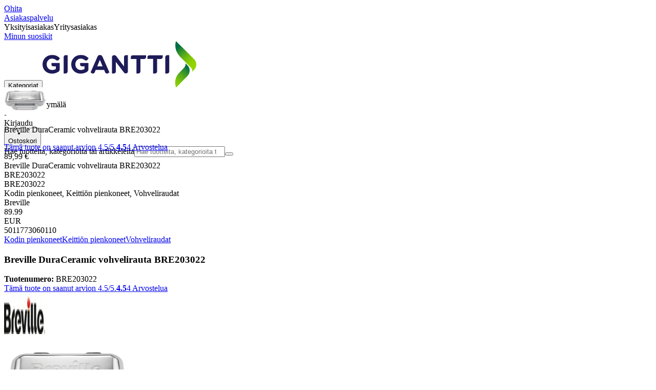

--- FILE ---
content_type: text/html; charset=utf-8
request_url: https://www.gigantti.fi/product/kodin-pienkoneet/keittion-pienkoneet/vohveliraudat/breville-duraceramic-vohvelirauta-bre203022/BRE203022
body_size: 70429
content:
<!DOCTYPE html><html lang="fi-FI" class="scroll-smooth regular_e78969cf-module__4gc9eW__variable headline_2755417b-module__iz533a__variable open_sans_ed2ca084-module__tG5LkW__variable"><head><meta charSet="utf-8"/><meta name="viewport" content="width=device-width, initial-scale=1"/><link rel="preload" href="/_next/static/media/ElkjopBodytext_Black-s.p.c14a810f.woff2" as="font" crossorigin="" type="font/woff2"/><link rel="preload" href="/_next/static/media/ElkjopBodytext_DemiBold-s.p.767754ae.woff2" as="font" crossorigin="" type="font/woff2"/><link rel="preload" href="/_next/static/media/ElkjopBodytext_Regular-s.p.020dd616.woff2" as="font" crossorigin="" type="font/woff2"/><link rel="preload" href="/_next/static/media/ElkjopHeadline_Regular-s.p.3e88abf2.woff2" as="font" crossorigin="" type="font/woff2"/><link rel="preload" href="/_next/static/media/cf514f5d0007dafa-s.p.417aa1a2.woff2" as="font" crossorigin="" type="font/woff2"/><link rel="preload" as="image" imageSrcSet="https://next-media.elkjop.com/image/dv_web_D18000100230696/BRE203022/breville-duraceramic-vohvelirauta-bre203022.jpg?w=640&amp;q=75 1x, https://next-media.elkjop.com/image/dv_web_D18000100230696/BRE203022/breville-duraceramic-vohvelirauta-bre203022.jpg?w=1200&amp;q=75 2x"/><link rel="preload" as="image" imageSrcSet="https://next-media.elkjop.com/image/dv_web_D18000100230716/BRE203022/breville-duraceramic-vohvelirauta-bre203022.jpg?w=640&amp;q=75 1x, https://next-media.elkjop.com/image/dv_web_D18000100230716/BRE203022/breville-duraceramic-vohvelirauta-bre203022.jpg?w=1200&amp;q=75 2x"/><link rel="stylesheet" href="/_next/static/chunks/e5d0e8b23fb4dbf1.css?dpl=dpl_EJy77LpDWnY4iPmbAJxwRLqecuLh" data-precedence="next"/><link rel="stylesheet" href="/_next/static/chunks/62e0eeb062eb4e97.css?dpl=dpl_EJy77LpDWnY4iPmbAJxwRLqecuLh" data-precedence="next"/><link rel="stylesheet" href="/_next/static/chunks/4052db1061021558.css?dpl=dpl_EJy77LpDWnY4iPmbAJxwRLqecuLh" data-precedence="next"/><link rel="stylesheet" href="/_next/static/chunks/3c5b5c06b9742e8f.css?dpl=dpl_EJy77LpDWnY4iPmbAJxwRLqecuLh" data-precedence="next"/><link rel="stylesheet" href="/_next/static/chunks/7d6f63801b811fb4.css?dpl=dpl_EJy77LpDWnY4iPmbAJxwRLqecuLh" data-precedence="next"/><link rel="stylesheet" href="/_next/static/chunks/bc35306380153468.css?dpl=dpl_EJy77LpDWnY4iPmbAJxwRLqecuLh" data-precedence="next"/><link rel="stylesheet" href="/_next/static/chunks/51f38adbf0439937.css?dpl=dpl_EJy77LpDWnY4iPmbAJxwRLqecuLh" data-precedence="next"/><link rel="stylesheet" href="/_next/static/chunks/52cb52d2a9be943b.css?dpl=dpl_EJy77LpDWnY4iPmbAJxwRLqecuLh" data-precedence="next"/><link rel="preload" as="script" fetchPriority="low" href="/_next/static/chunks/e17c9d6227c179e2.js?dpl=dpl_EJy77LpDWnY4iPmbAJxwRLqecuLh"/><script src="/_next/static/chunks/1df307f937109a5b.js?dpl=dpl_EJy77LpDWnY4iPmbAJxwRLqecuLh" async=""></script><script src="/_next/static/chunks/c158f412336bda29.js?dpl=dpl_EJy77LpDWnY4iPmbAJxwRLqecuLh" async=""></script><script src="/_next/static/chunks/59ea9edf195bc2e0.js?dpl=dpl_EJy77LpDWnY4iPmbAJxwRLqecuLh" async=""></script><script src="/_next/static/chunks/turbopack-18cf6d08efbd3cbc.js?dpl=dpl_EJy77LpDWnY4iPmbAJxwRLqecuLh" async=""></script><script src="/_next/static/chunks/fdc15557bcb784f0.js?dpl=dpl_EJy77LpDWnY4iPmbAJxwRLqecuLh" async=""></script><script src="/_next/static/chunks/963c71eec1d89c3f.js?dpl=dpl_EJy77LpDWnY4iPmbAJxwRLqecuLh" async=""></script><script src="/_next/static/chunks/dac402ccf7e15266.js?dpl=dpl_EJy77LpDWnY4iPmbAJxwRLqecuLh" async=""></script><script src="/_next/static/chunks/95e321be670d8666.js?dpl=dpl_EJy77LpDWnY4iPmbAJxwRLqecuLh" async=""></script><script src="/_next/static/chunks/4b37b8a30fc9f714.js?dpl=dpl_EJy77LpDWnY4iPmbAJxwRLqecuLh" async=""></script><script src="/_next/static/chunks/cc67afe8b5182770.js?dpl=dpl_EJy77LpDWnY4iPmbAJxwRLqecuLh" async=""></script><script src="/_next/static/chunks/82de9e1021bfbd27.js?dpl=dpl_EJy77LpDWnY4iPmbAJxwRLqecuLh" async=""></script><script src="/_next/static/chunks/b03a7ec5f0df2326.js?dpl=dpl_EJy77LpDWnY4iPmbAJxwRLqecuLh" async=""></script><script src="/_next/static/chunks/2a8b922cd74ec85e.js?dpl=dpl_EJy77LpDWnY4iPmbAJxwRLqecuLh" async=""></script><script src="/_next/static/chunks/8b03df65a64481fd.js?dpl=dpl_EJy77LpDWnY4iPmbAJxwRLqecuLh" async=""></script><script src="/_next/static/chunks/ee0dd78dd5383cb6.js?dpl=dpl_EJy77LpDWnY4iPmbAJxwRLqecuLh" async=""></script><script src="/_next/static/chunks/7d0b4619a6f2cccf.js?dpl=dpl_EJy77LpDWnY4iPmbAJxwRLqecuLh" async=""></script><script src="/_next/static/chunks/a083226cc6c8170f.js?dpl=dpl_EJy77LpDWnY4iPmbAJxwRLqecuLh" async=""></script><script src="/_next/static/chunks/fa799ed63813defd.js?dpl=dpl_EJy77LpDWnY4iPmbAJxwRLqecuLh" async=""></script><script src="/_next/static/chunks/576eb1cb47f22da0.js?dpl=dpl_EJy77LpDWnY4iPmbAJxwRLqecuLh" async=""></script><script src="/_next/static/chunks/dadfeb7a4bd24f1b.js?dpl=dpl_EJy77LpDWnY4iPmbAJxwRLqecuLh" async=""></script><script src="/_next/static/chunks/77bb8a097c0e774b.js?dpl=dpl_EJy77LpDWnY4iPmbAJxwRLqecuLh" async=""></script><script src="/_next/static/chunks/d32e8d5cac8dea63.js?dpl=dpl_EJy77LpDWnY4iPmbAJxwRLqecuLh" async=""></script><script src="/_next/static/chunks/5bb0c1250997ebbb.js?dpl=dpl_EJy77LpDWnY4iPmbAJxwRLqecuLh" async=""></script><script src="/_next/static/chunks/f685155161482be2.js?dpl=dpl_EJy77LpDWnY4iPmbAJxwRLqecuLh" async=""></script><script src="/_next/static/chunks/d0bef3bd29352089.js?dpl=dpl_EJy77LpDWnY4iPmbAJxwRLqecuLh" async=""></script><script src="/_next/static/chunks/d95f45708d17c207.js?dpl=dpl_EJy77LpDWnY4iPmbAJxwRLqecuLh" async=""></script><script src="/_next/static/chunks/1bac48e61002033b.js?dpl=dpl_EJy77LpDWnY4iPmbAJxwRLqecuLh" async=""></script><script src="/_next/static/chunks/d5534d7febb3df58.js?dpl=dpl_EJy77LpDWnY4iPmbAJxwRLqecuLh" async=""></script><script src="/_next/static/chunks/f509069b921c895f.js?dpl=dpl_EJy77LpDWnY4iPmbAJxwRLqecuLh" async=""></script><script src="/_next/static/chunks/992715f3af436ae1.js?dpl=dpl_EJy77LpDWnY4iPmbAJxwRLqecuLh" async=""></script><script src="/_next/static/chunks/0a97286c0c8850f2.js?dpl=dpl_EJy77LpDWnY4iPmbAJxwRLqecuLh" async=""></script><script src="/_next/static/chunks/0a52a1b464d137e7.js?dpl=dpl_EJy77LpDWnY4iPmbAJxwRLqecuLh" async=""></script><script src="/_next/static/chunks/df113ed450d56965.js?dpl=dpl_EJy77LpDWnY4iPmbAJxwRLqecuLh" async=""></script><script src="/_next/static/chunks/15114906524e61b6.js?dpl=dpl_EJy77LpDWnY4iPmbAJxwRLqecuLh" async=""></script><script src="/_next/static/chunks/329c6acc0b1be316.js?dpl=dpl_EJy77LpDWnY4iPmbAJxwRLqecuLh" async=""></script><script src="/_next/static/chunks/3326ec45518c6ffc.js?dpl=dpl_EJy77LpDWnY4iPmbAJxwRLqecuLh" async=""></script><link rel="preload" href="https://policy.app.cookieinformation.com/uc.js" as="script"/><link rel="preload" href="https://sgtm.gigantti.fi/gtm.js?id=GTM-WNGPGKF" as="script"/><link rel="preload" href="https://www.google.com/recaptcha/enterprise.js?render=6LfGP04qAAAAABjhlAEASZ5jJMqRf32qWz0oOlSC" as="script"/><link rel="preload" href="//media.pointandplace.com/js/pointandplace.js" as="script"/><link rel="preload" href="https://api.feefo.com/feefo-widgets-data/loader/widgets/gigantti-finland" as="script"/><link rel="preload" href="https://api.videoly.co/1/quchbox/0/5/quch.js" as="script"/><meta name="next-size-adjust" content=""/><meta name="theme-color" content="#041752"/><link rel="icon" href="/favicon.ico"/><link rel="preload" href="https://policy.app.cookieinformation.com/uc.js" as="script"/><title>Breville DuraCeramic vohvelirauta BRE203022 - Gigantti verkkokauppa</title><meta name="description" content="Breville DuraCeramic -vohveliraudalla käytät enemmän aikaa herkullisista vohveleista nauttimiseen ja vähemmän aikaa tiskien tiskaamiseen. DuraCeramic-pinnoite takaa nopean puhdistuksen ja pidemmän käyttöiän."/><meta name="robots" content="index, follow"/><link rel="canonical" href="/product/kodin-pienkoneet/keittion-pienkoneet/vohveliraudat/breville-duraceramic-vohvelirauta-bre203022/BRE203022"/><meta property="og:title" content="Breville DuraCeramic vohvelirauta BRE203022"/><meta property="og:description" content="Breville DuraCeramic -vohveliraudalla käytät enemmän aikaa herkullisista vohveleista nauttimiseen ja vähemmän aikaa tiskien tiskaamiseen. DuraCeramic-pinnoite takaa nopean puhdistuksen ja pidemmän käyttöiän."/><meta property="og:url" content="https://www.gigantti.fi/product/kodin-pienkoneet/keittion-pienkoneet/vohveliraudat/breville-duraceramic-vohvelirauta-bre203022/BRE203022"/><meta property="og:image" content="https://next-media.elkjop.com/image/dv_web_D18000100230696/BRE203022/breville-duraceramic-vohvelirauta-bre203022.jpg"/><meta property="og:type" content="website"/><meta name="twitter:card" content="summary_large_image"/><meta name="twitter:title" content="Breville DuraCeramic vohvelirauta BRE203022"/><meta name="twitter:description" content="Breville DuraCeramic -vohveliraudalla käytät enemmän aikaa herkullisista vohveleista nauttimiseen ja vähemmän aikaa tiskien tiskaamiseen. DuraCeramic-pinnoite takaa nopean puhdistuksen ja pidemmän käyttöiän."/><meta name="twitter:image" content="https://next-media.elkjop.com/image/dv_web_D18000100230696/BRE203022/breville-duraceramic-vohvelirauta-bre203022.jpg"/><!--$--><!--/$--><script src="/_next/static/chunks/a6dad97d9634a72d.js?dpl=dpl_EJy77LpDWnY4iPmbAJxwRLqecuLh" noModule=""></script></head><body class="flex min-h-screen flex-col overscroll-x-none bg-body-bg font-body xl:overscroll-none theme-b2c" data-cro-site="fi"><div hidden=""><!--$--><!--/$--></div><!--$!--><template data-dgst="BAILOUT_TO_CLIENT_SIDE_RENDERING"></template><!--/$--><!--$--><!--/$--><script type="text/javascript" id="sw-reg">if (!navigator.serviceWorker?.controller && navigator.serviceWorker?.register) {
  navigator.serviceWorker.register('/sw.js').then(registration=>registration.update());
}</script><header class="relative z-20 border-line bg-(--header-bg) xl:border-b print:border-none"><a href="#main-content" class="-translate-y-full pointer-events-none fixed top-0 z-9999 flex h-fit w-full justify-center bg-brand p-2 font-bold font-regular text-base text-white opacity-0 transition-transform focus:pointer-events-auto focus:translate-y-0 focus:opacity-100 print:hidden">Ohita</a><div class="border-line bg-white xl:border-b print:hidden"><div class="wrapper hidden h-10 items-center text-brand text-sm xl:flex header-wrapper-padding"><!--$--><a class="mr-2 inline-block hover:underline" title="Asiakaspalvelu" href="/asiakaspalvelu">Asiakaspalvelu</a><!--/$--><div class="ml-3 flex flex-1"><!--$!--><template data-dgst="BAILOUT_TO_CLIENT_SIDE_RENDERING"></template><div class="animate-placeholder block rounded-4xl border border-stroke-grey bg-pale-grey p-1"><span class="px-3 hover:underline border border-transparent rounded-4xl text-black font-body bg-wcag-green text-white">Yksityisasiakas</span><span class="px-3 hover:underline border border-transparent rounded-4xl text-black">Yritysasiakas</span></div><!--/$--></div><div class="flex gap-4"><!--$--><a class="flex flex-row-reverse items-center gap-2" data-event="event=favouriteProduct&amp;element_category=Navigation&amp;element_cta=Top+Navigation&amp;element_description=Logging+in" href="/login?return-path=%2Faccount%2Fproduct-favorites&amp;userOrigin=MYFAV"><span class="icon-mask block size-6 bg-accent-200" style="mask-image:url(/assets_spa/images/heart.svg);-webkit-mask-image:url(/assets_spa/images/heart.svg)"></span>Minun suosikit</a><!--/$--></div></div></div><div class="header wrapper header-wrapper-padding relative grid items-center bg-(--header-bg) pb-1 md:pb-0"><button id="header-category-menu" data-testid="category-menu" aria-controls="category-menu-content" aria-haspopup="true" aria-expanded="false" class="sitenav my-4 flex h-full items-center text-dark-blue xl:px-4 print:hidden"><div title="Kategoriat" class="headermenu | group mx-4 flex h-[21px] w-[21px] flex-col transition-all before:block before:h-[3px] before:w-[21px] before:rounded-sm before:bg-(--header-menu) before:transition-transform before:duration-200 after:block after:h-[3px] after:w-[21px] after:rounded-sm after:bg-(--header-menu) after:transition-transform after:duration-200 hover:scale-110 justify-evenly"><div class="h-[3px] w-[21px] rounded-sm bg-(--header-menu) transition-opacity duration-200"></div></div><div class="hidden font-bold font-regular text-(--header-text) text-2xl xl:block">Kategoriat</div></button><a id="header-logo" class="h-auto" aria-label="Siirry Gigantin etusivulle" data-event="event=navigationTracking&amp;element_category=Navigation&amp;element_cta=Top+Navigation&amp;element_description=Home" href="/"><img alt="Gigantti - yksityisasiakas" loading="lazy" width="300" height="91" decoding="async" data-nimg="1" class="h-7 w-auto transition-transform hover:scale-[1.02] xl:h-12" style="color:transparent" src="/assets_spa/images/logo_b2c_header_fi.svg?dpl=dpl_EJy77LpDWnY4iPmbAJxwRLqecuLh"/></a><div id="header-actions" aria-live="polite" class="flex h-full items-center print:hidden"><!--$--><li class="group flex h-full cursor-pointer items-center justify-center gap-2 px-4 text-(--header-text) xl:flex-col"><div class="relative"><span class="icon-mask flex size-8 bg-(--header-icon) transition-transform group-hover:scale-110" style="mask-image:url(/assets_spa/images/navigation.svg);-webkit-mask-image:url(/assets_spa/images/navigation.svg)"></span></div><span class="hidden font-bold font-regular text-md lg:inline">Etsi lähin myymälä</span></li><!--/$--><!--$!--><template data-dgst="BAILOUT_TO_CLIENT_SIDE_RENDERING"></template><li class="group flex h-full cursor-pointer items-center justify-center gap-2 px-4 text-(--header-text) xl:flex-col"><div class="relative"><span class="icon-mask flex size-8 bg-(--header-icon) transition-transform group-hover:scale-110" style="mask-image:url(/assets_spa/images/user.svg);-webkit-mask-image:url(/assets_spa/images/user.svg)"></span></div><span class="hidden font-bold font-regular text-md lg:inline">Kirjaudu</span></li><!--/$--><!--$?--><template id="B:0"></template><li class="group flex h-full cursor-pointer items-center justify-center gap-2 px-4 text-(--header-text) xl:flex-col"><div class="relative"><span class="icon-mask flex size-8 bg-(--header-icon) transition-transform group-hover:scale-110" style="mask-image:url(/assets_spa/images/cart.svg);-webkit-mask-image:url(/assets_spa/images/cart.svg)"></span></div><span class="hidden font-bold font-regular text-md lg:inline">Ostoskori</span></li><!--/$--></div><!--$?--><template id="B:1"></template><!--/$--></div></header><!--$--><!--/$--><main id="main-content" class="min-h-screen"><section class="wrapper pdp overflow-x-clip"><section class="wrapper pdp overflow-x-clip"><!--$--><!--/$--><div class="fixed top-0 left-0 z-200 h-[60px] w-full bg-white transition-transform print:hidden -translate-y-full"><div class="mx-auto flex h-full max-w-360 justify-between overflow-visible px-4" data-component="ProductPageStickyHeaderContent"><div class="flex items-center gap-3"><img alt="Breville DuraCeramic vohvelirauta BRE203022" loading="lazy" width="82" height="54" decoding="async" data-nimg="1" class="max-h-12 w-auto" style="color:transparent" srcSet="https://next-media.elkjop.com/image/dv_web_D18000100230696/BRE203022/breville-duraceramic-vohvelirauta-bre203022.jpg?w=96&amp;q=75 1x, https://next-media.elkjop.com/image/dv_web_D18000100230696/BRE203022/breville-duraceramic-vohvelirauta-bre203022.jpg?w=256&amp;q=75 2x" src="https://next-media.elkjop.com/image/dv_web_D18000100230696/BRE203022/breville-duraceramic-vohvelirauta-bre203022.jpg?w=256&amp;q=75"/><div class="flex flex-col"><p class="line-clamp-1 overflow-clip text-ellipsis font-regular">Breville DuraCeramic vohvelirauta BRE203022</p><a href="#reviews"><span class="rating flex min-w-0 items-center gap-1 flex flex-wrap" style="--percent:90%"><span class="mask-stars inline-block aspect-5/1 h-4"><span class="sr-only"><span>Tämä tuote on saanut arvion 4.5/5.</span></span></span><strong>4.5</strong><span class="overflow-hidden whitespace-nowrap text-discrete-600 before:content-[&#x27;(&#x27;] after:content-[&#x27;)&#x27;] text-sm">4<span class="hidden xl:inline-block"> <!-- -->Arvostelua</span></span><!--$!--><template data-dgst="BAILOUT_TO_CLIENT_SIDE_RENDERING"></template><span class="items-center"><span class="icon-mask block size-4 translate-y-px bg-black" style="mask-image:url(/assets_spa/images/info.svg);-webkit-mask-image:url(/assets_spa/images/info.svg)"></span></span><!--/$--></span></a></div></div><div class="hidden gap-4 md:flex"><div class="flex flex-col items-center justify-center"><div class="flex items-end gap-2"><!--$?--><template id="B:2"></template><!--/$--></div></div><!--$--><!--/$--></div></div></div><div class="hidden"><div id="videoly-product-title">Breville DuraCeramic vohvelirauta BRE203022</div><div id="videoly-product-id">BRE203022</div><div id="videoly-product-sku">BRE203022</div><div id="videoly-category-tree">Kodin pienkoneet, Keittiön pienkoneet, Vohveliraudat</div><div id="videoly-product-brand">Breville</div><div id="videoly-product-price">89.99</div><div id="videoly-product-currency">EUR</div><div class="videoly-product-gtin">5011773060110</div></div><script type="application/ld+json">{"@context":"https://schema.org","@type":"Product","@id":"https://www.gigantti.fi/product/kodin-pienkoneet/keittion-pienkoneet/vohveliraudat/breville-duraceramic-vohvelirauta-bre203022/BRE203022","name":"Breville DuraCeramic vohvelirauta BRE203022","image":"https://next-media.elkjop.com/image/dv_web_D18000100230696/BRE203022/breville-duraceramic-vohvelirauta-bre203022.jpg","description":"Breville DuraCeramic -vohveliraudalla käytät enemmän aikaa herkullisista vohveleista nauttimiseen ja vähemmän aikaa tiskien tiskaamiseen. DuraCeramic-pinnoite takaa nopean puhdistuksen ja pidemmän käyttöiän.","url":"https://www.gigantti.fi/product/kodin-pienkoneet/keittion-pienkoneet/vohveliraudat/breville-duraceramic-vohvelirauta-bre203022/BRE203022","gtin":"5011773060110","mpn":"203022","itemCondition":"https://schema.org/NewCondition","sku":"BRE203022","brand":{"@type":"Brand","name":"Breville","url":"https://www.gigantti.fi/brand/breville"},"offers":[{"@type":"Offer","name":"Standard Price","price":"89.99","priceCurrency":"EUR","availability":"https://schema.org/Discontinued","itemCondition":"https://schema.org/NewCondition","url":"https://www.gigantti.fi/product/kodin-pienkoneet/keittion-pienkoneet/vohveliraudat/breville-duraceramic-vohvelirauta-bre203022/BRE203022","eligibleCustomerType":{"@type":"BusinessEntityType","@id":"https://schema.org/Public"},"priceSpecification":[{"@type":"UnitPriceSpecification","price":"71.71","priceCurrency":"EUR","valueAddedTaxIncluded":false}],"hasMerchantReturnPolicy":[{"@type":"MerchantReturnPolicy","returnPolicyCategory":"https://schema.org/MerchantReturnFiniteReturnWindow","merchantReturnDays":30,"returnFees":"https://schema.org/FreeReturn","returnMethod":"https://schema.org/ReturnByMail","applicableCountry":"FI","name":"30 päivän palautusoikeus","description":"30 päivän palautusoikeus avaamattomalle pakkaukselle. Avattu, mutta käyttämätön pakkaus voidaan palauttaa 14 päivän kuluessa, jos tuotetyyppi sallii sen."},{"@type":"MerchantReturnPolicy","returnPolicyCategory":"https://schema.org/MerchantReturnFiniteReturnWindow","merchantReturnDays":50,"returnFees":"https://schema.org/FreeReturn","returnMethod":"https://schema.org/ReturnByMail","applicableCountry":"FI","name":"50 päivän palautusoikeus (klubijäsen)","description":"50 päivän palautusoikeus aukaisemattomalle alkuperäispakkaukselle. Avattu mutta käyttämätön tuote voidaan palauttaa 14 päivän kuluessa, jos tuotetyyppi sallii sen.","validForMemberTier":{"@type":"MemberProgramTier","@id":"https://www.gigantti.fi/gigantti-klubi"}}]},{"@type":"Offer","name":"Business Price (Excl. VAT)","price":"71.71","priceCurrency":"EUR","availability":"https://schema.org/Discontinued","itemCondition":"https://schema.org/NewCondition","url":"https://www.gigantti.fi/product/kodin-pienkoneet/keittion-pienkoneet/vohveliraudat/breville-duraceramic-vohvelirauta-bre203022/BRE203022","eligibleCustomerType":{"@type":"BusinessEntityType","@id":"https://schema.org/Business"},"priceSpecification":{"@type":"UnitPriceSpecification","price":"71.71","priceCurrency":"EUR","valueAddedTaxIncluded":false,"name":"Business price (excl. VAT)"},"hasMerchantReturnPolicy":[{"@type":"MerchantReturnPolicy","returnPolicyCategory":"https://schema.org/MerchantReturnFiniteReturnWindow","merchantReturnDays":30,"returnFees":"https://schema.org/FreeReturn","returnMethod":"https://schema.org/ReturnByMail","applicableCountry":"FI","name":"30 päivän palautusoikeus","description":"30 päivän palautusoikeus avaamattomalle pakkaukselle. Avattu, mutta käyttämätön pakkaus voidaan palauttaa 14 päivän kuluessa, jos tuotetyyppi sallii sen."},{"@type":"MerchantReturnPolicy","returnPolicyCategory":"https://schema.org/MerchantReturnFiniteReturnWindow","merchantReturnDays":50,"returnFees":"https://schema.org/FreeReturn","returnMethod":"https://schema.org/ReturnByMail","applicableCountry":"FI","name":"50 päivän palautusoikeus (klubijäsen)","description":"50 päivän palautusoikeus aukaisemattomalle alkuperäispakkaukselle. Avattu mutta käyttämätön tuote voidaan palauttaa 14 päivän kuluessa, jos tuotetyyppi sallii sen.","validForMemberTier":{"@type":"MemberProgramTier","@id":"https://www.gigantti.fi/gigantti-klubi"}}]}]}</script><div class="bg-white px-4 py-8 xl:px-20"><div class="relative auto-rows-max md:grid md:grid-cols-2 md:gap-3 lg:flex lg:gap-6"><div class="slider flex h-fit min-w-0 flex-col lg:sticky lg:top-[60px]"><div class="flex flex-col gap-4"><div class="scrollbar-hide relative overflow-hidden overflow-x-auto scroll-smooth print:hidden" data-cro="breadcrumbs"><div class="flex gap-7 text-brand text-xs"><a class="carret relative whitespace-nowrap active:underline link font-body font-bold" href="/kodin-pienkoneet">Kodin pienkoneet</a><a class="carret relative whitespace-nowrap active:underline link font-body font-bold" href="/kodin-pienkoneet/keittion-pienkoneet">Keittiön pienkoneet</a><a class="carret relative whitespace-nowrap active:underline link font-body font-bold" href="/kodin-pienkoneet/keittion-pienkoneet/vohveliraudat">Vohveliraudat</a></div><script type="application/ld+json">{"@context":"https://schema.org","@type":"BreadcrumbList","itemListElement":[{"@type":"ListItem","position":1,"name":"Kodin pienkoneet","item":"https://www.gigantti.fi/kodin-pienkoneet"},{"@type":"ListItem","position":2,"name":"Keittiön pienkoneet","item":"https://www.gigantti.fi/kodin-pienkoneet/keittion-pienkoneet"},{"@type":"ListItem","position":3,"name":"Vohveliraudat","item":"https://www.gigantti.fi/kodin-pienkoneet/keittion-pienkoneet/vohveliraudat"}]}</script></div><!--$--><!--/$--><div class="ProductPageHeader bg-white"><div class="flex flex-col gap-2 pb-6"><h1 class="text-balance break-words font-bold font-regular overflow-clip text-ellipsis text-xl xl:text-4xl">Breville DuraCeramic vohvelirauta BRE203022</h1><div class="flex w-full flex-wrap items-end justify-between gap-2 md:items-center"><div class="flex flex-col gap-1 text-sm md:flex-row md:items-center md:gap-4"><div><strong class="font-body font-bold">Tuotenumero:</strong> <!-- -->BRE203022</div><a href="#reviews"><span class="rating flex min-w-0 items-center gap-1 flex flex-wrap" style="--percent:90%"><span class="mask-stars inline-block aspect-5/1 h-4"><span class="sr-only"><span>Tämä tuote on saanut arvion 4.5/5.</span></span></span><strong>4.5</strong><span class="overflow-hidden whitespace-nowrap text-discrete-600 before:content-[&#x27;(&#x27;] after:content-[&#x27;)&#x27;] text-sm">4<span class="hidden xl:inline-block"> <!-- -->Arvostelua</span></span><!--$!--><template data-dgst="BAILOUT_TO_CLIENT_SIDE_RENDERING"></template><span class="items-center"><span class="icon-mask block size-4 translate-y-px bg-black" style="mask-image:url(/assets_spa/images/info.svg);-webkit-mask-image:url(/assets_spa/images/info.svg)"></span></span><!--/$--></span></a></div></div></div></div></div><div class="product-image-container flex flex-row items-center gap-7 print:hidden"><a href="/brand/breville"><img alt="Breville" data-component="ProductLinkLogoImage" loading="lazy" width="80" height="80" decoding="async" data-nimg="1" class="size-14 object-contain md:size-20" style="color:transparent" srcSet="https://next-media.elkjop.com/image/DV_PNG_NOCLIP_D180001001449047/Brand/breville.png?w=96&amp;q=75 1x, https://next-media.elkjop.com/image/DV_PNG_NOCLIP_D180001001449047/Brand/breville.png?w=256&amp;q=75 2x" src="https://next-media.elkjop.com/image/DV_PNG_NOCLIP_D180001001449047/Brand/breville.png?w=256&amp;q=75"/></a><div class="z-99 empty:invisible empty:absolute"></div><div class="mr-0 ml-auto empty:invisible empty:absolute"></div></div><img alt="" loading="lazy" width="248" height="248" decoding="async" data-nimg="1" class="hidden print:block print:aspect-square print:h-62 print:w-62 print:object-contain" style="color:transparent" srcSet="https://next-media.elkjop.com/image/dv_web_D18000100230696/BRE203022/breville-duraceramic-vohvelirauta-bre203022.jpg?w=256&amp;q=75 1x, https://next-media.elkjop.com/image/dv_web_D18000100230696/BRE203022/breville-duraceramic-vohvelirauta-bre203022.jpg?w=640&amp;q=75 2x" src="https://next-media.elkjop.com/image/dv_web_D18000100230696/BRE203022/breville-duraceramic-vohvelirauta-bre203022.jpg?w=640&amp;q=75"/><div data-component="MediaContainer" data-widget-api-video="false" class="flex lg:grid lg:grid-cols-[116px_1fr] print:hidden relative w-full"><div class="mt-4 hidden lg:flex" data-component="Assets"><div class="swiper-vertical scrollbar-hide relative max-w-full"><ul class="swiper-items relative snap-x snap-mandatory scroll-smooth md:scrollbar-hide snap-x scroll-smooth auto-cols-[100%] overflow-y-scroll overflow-x-hidden mt-8 mb-2 flex flex-col gap-4 h-full max-h-120"><li data-asset-index="0" style="animation-delay:0ms" class="animate-appear border-2 border-solid hover:border-accent border-accent shadow-highlighted"><button type="button" class="flex h-20 w-20 cursor-pointer items-center p-2"><img alt="" loading="lazy" width="60" height="60" decoding="async" data-nimg="1" class="mx-auto aspect-square max-h-full object-contain" style="color:transparent" srcSet="https://next-media.elkjop.com/image/dv_web_D18000100230696/BRE203022/breville-duraceramic-vohvelirauta-bre203022.jpg?w=64&amp;q=75 1x, https://next-media.elkjop.com/image/dv_web_D18000100230696/BRE203022/breville-duraceramic-vohvelirauta-bre203022.jpg?w=128&amp;q=75 2x" src="/image/dv_web_D18000100230696/BRE203022/breville-duraceramic-vohvelirauta-bre203022.jpg"/></button></li><li data-asset-index="1" style="animation-delay:100ms" class="animate-appear border-2 border-solid hover:border-accent border-line"><button type="button" class="flex h-20 w-20 cursor-pointer items-center p-2"><img alt="" loading="lazy" width="60" height="60" decoding="async" data-nimg="1" class="mx-auto aspect-square max-h-full object-contain" style="color:transparent" srcSet="https://next-media.elkjop.com/image/dv_web_D18000100230716/BRE203022/breville-duraceramic-vohvelirauta-bre203022.jpg?w=64&amp;q=75 1x, https://next-media.elkjop.com/image/dv_web_D18000100230716/BRE203022/breville-duraceramic-vohvelirauta-bre203022.jpg?w=128&amp;q=75 2x" src="/image/dv_web_D18000100230716/BRE203022/breville-duraceramic-vohvelirauta-bre203022.jpg"/></button></li><li data-asset-index="2" style="animation-delay:200ms" class="animate-appear border-2 border-solid hover:border-accent border-line"><button type="button" class="flex h-20 w-20 cursor-pointer items-center p-2"><img alt="" loading="lazy" width="60" height="60" decoding="async" data-nimg="1" class="mx-auto aspect-square max-h-full object-contain" style="color:transparent" srcSet="https://next-media.elkjop.com/image/dv_web_D180001002146120/BRE203022/breville-duraceramic-vohvelirauta-bre203022.jpg?w=64&amp;q=75 1x, https://next-media.elkjop.com/image/dv_web_D180001002146120/BRE203022/breville-duraceramic-vohvelirauta-bre203022.jpg?w=128&amp;q=75 2x" src="/image/dv_web_D180001002146120/BRE203022/breville-duraceramic-vohvelirauta-bre203022.jpg"/></button></li><li data-asset-index="3" style="animation-delay:300ms" class="animate-appear border-2 border-solid hover:border-accent border-line"><button type="button" class="flex h-20 w-20 cursor-pointer items-center p-2"><img alt="" loading="lazy" width="60" height="60" decoding="async" data-nimg="1" class="mx-auto aspect-square max-h-full object-contain" style="color:transparent" srcSet="https://next-media.elkjop.com/image/dv_web_D18000100230651/BRE203022/breville-duraceramic-vohvelirauta-bre203022.jpg?w=64&amp;q=75 1x, https://next-media.elkjop.com/image/dv_web_D18000100230651/BRE203022/breville-duraceramic-vohvelirauta-bre203022.jpg?w=128&amp;q=75 2x" src="/image/dv_web_D18000100230651/BRE203022/breville-duraceramic-vohvelirauta-bre203022.jpg"/></button></li><li data-asset-index="4" style="animation-delay:400ms" class="animate-appear border-2 border-solid hover:border-accent border-line"><button type="button" class="flex h-20 w-20 cursor-pointer items-center p-2"><img alt="" loading="lazy" width="60" height="60" decoding="async" data-nimg="1" class="mx-auto aspect-square max-h-full object-contain" style="color:transparent" srcSet="https://next-media.elkjop.com/image/dv_web_D180001002146119/BRE203022/breville-duraceramic-vohvelirauta-bre203022.jpg?w=64&amp;q=75 1x, https://next-media.elkjop.com/image/dv_web_D180001002146119/BRE203022/breville-duraceramic-vohvelirauta-bre203022.jpg?w=128&amp;q=75 2x" src="/image/dv_web_D180001002146119/BRE203022/breville-duraceramic-vohvelirauta-bre203022.jpg"/></button></li><li data-asset-index="5" style="animation-delay:500ms" class="animate-appear border-2 border-solid hover:border-accent border-line"><button type="button" class="flex h-20 w-20 cursor-pointer items-center p-2"><img alt="" loading="lazy" width="60" height="60" decoding="async" data-nimg="1" class="mx-auto aspect-square max-h-full object-contain" style="color:transparent" srcSet="https://next-media.elkjop.com/image/dv_web_D180001002146122/BRE203022/breville-duraceramic-vohvelirauta-bre203022.jpg?w=64&amp;q=75 1x, https://next-media.elkjop.com/image/dv_web_D180001002146122/BRE203022/breville-duraceramic-vohvelirauta-bre203022.jpg?w=128&amp;q=75 2x" src="/image/dv_web_D180001002146122/BRE203022/breville-duraceramic-vohvelirauta-bre203022.jpg"/></button></li><li data-asset-index="6" style="animation-delay:600ms" class="animate-appear border-2 border-solid hover:border-accent border-line"><button type="button" class="flex h-20 w-20 cursor-pointer items-center p-2"><img alt="" loading="lazy" width="60" height="60" decoding="async" data-nimg="1" class="mx-auto aspect-square max-h-full object-contain" style="color:transparent" srcSet="https://next-media.elkjop.com/image/dv_web_D180001002146123/BRE203022/breville-duraceramic-vohvelirauta-bre203022.jpg?w=64&amp;q=75 1x, https://next-media.elkjop.com/image/dv_web_D180001002146123/BRE203022/breville-duraceramic-vohvelirauta-bre203022.jpg?w=128&amp;q=75 2x" src="/image/dv_web_D180001002146123/BRE203022/breville-duraceramic-vohvelirauta-bre203022.jpg"/></button></li></ul><div class="absolute top-0 left-0 h-8 w-full"><button type="button" title="Previous" class="prevBtn hide-with-overlay relative h-full w-full transition-opacity after:m-auto after:block after:h-0 after:w-0 after:border-b-[12px] after:border-b-accent after:border-l-[12px] after:border-l-transparent after:border-r-[12px] after:border-r-transparent"></button></div><div class="relative h-8 w-full"><button type="button" title="Next" class="nextBtn hide-with-overlay relative h-full w-full transition-opacity after:m-auto after:block after:h-0 after:w-0 after:border-t-[12px] after:border-t-accent after:border-l-[12px] after:border-l-transparent after:border-r-[12px] after:border-r-transparent"></button></div></div></div><div class="relative flex min-w-0 max-w-full items-center"><div class="w-full max-w-full"><div class="swiper-pdp scrollbar-hide relative max-w-full show-pages overflow-hidden md:h-full"><ul class="swiper-items relative snap-x snap-mandatory scroll-smooth md:scrollbar-hide snap-x scroll-smooth auto-cols-[100%] grid grid-flow-col overflow-x-scroll md:h-full scrollbar-hide grid snap-x auto-cols-[100%] grid-flow-col overflow-x-scroll scroll-smooth"><li class="flex snap-start items-center justify-center pb-10"><button type="button" class="flex cursor-zoom-in items-center justify-center"><img alt="" loading="eager" width="580" height="580" decoding="async" data-nimg="1" class="aspect-square" style="color:transparent;object-fit:contain" srcSet="https://next-media.elkjop.com/image/dv_web_D18000100230696/BRE203022/breville-duraceramic-vohvelirauta-bre203022.jpg?w=640&amp;q=75 1x, https://next-media.elkjop.com/image/dv_web_D18000100230696/BRE203022/breville-duraceramic-vohvelirauta-bre203022.jpg?w=1200&amp;q=75 2x" src="/image/dv_web_D18000100230696/BRE203022/breville-duraceramic-vohvelirauta-bre203022.jpg"/></button></li><li class="flex snap-start items-center justify-center pb-10"><button type="button" class="flex cursor-zoom-in items-center justify-center"><img alt="" loading="eager" width="580" height="580" decoding="async" data-nimg="1" class="aspect-square" style="color:transparent;object-fit:contain" srcSet="https://next-media.elkjop.com/image/dv_web_D18000100230716/BRE203022/breville-duraceramic-vohvelirauta-bre203022.jpg?w=640&amp;q=75 1x, https://next-media.elkjop.com/image/dv_web_D18000100230716/BRE203022/breville-duraceramic-vohvelirauta-bre203022.jpg?w=1200&amp;q=75 2x" src="/image/dv_web_D18000100230716/BRE203022/breville-duraceramic-vohvelirauta-bre203022.jpg"/></button></li><li class="flex snap-start items-center justify-center pb-10"><button type="button" class="flex cursor-zoom-in items-center justify-center"><img alt="" loading="lazy" width="580" height="580" decoding="async" data-nimg="1" class="aspect-square" style="color:transparent;object-fit:contain" srcSet="https://next-media.elkjop.com/image/dv_web_D180001002146120/BRE203022/breville-duraceramic-vohvelirauta-bre203022.jpg?w=640&amp;q=75 1x, https://next-media.elkjop.com/image/dv_web_D180001002146120/BRE203022/breville-duraceramic-vohvelirauta-bre203022.jpg?w=1200&amp;q=75 2x" src="/image/dv_web_D180001002146120/BRE203022/breville-duraceramic-vohvelirauta-bre203022.jpg"/></button></li><li class="flex snap-start items-center justify-center pb-10"><button type="button" class="flex cursor-zoom-in items-center justify-center"><img alt="" loading="lazy" width="580" height="580" decoding="async" data-nimg="1" class="aspect-square" style="color:transparent;object-fit:contain" srcSet="https://next-media.elkjop.com/image/dv_web_D18000100230651/BRE203022/breville-duraceramic-vohvelirauta-bre203022.jpg?w=640&amp;q=75 1x, https://next-media.elkjop.com/image/dv_web_D18000100230651/BRE203022/breville-duraceramic-vohvelirauta-bre203022.jpg?w=1200&amp;q=75 2x" src="/image/dv_web_D18000100230651/BRE203022/breville-duraceramic-vohvelirauta-bre203022.jpg"/></button></li><li class="flex snap-start items-center justify-center pb-10"><button type="button" class="flex cursor-zoom-in items-center justify-center"><img alt="" loading="lazy" width="580" height="580" decoding="async" data-nimg="1" class="aspect-square" style="color:transparent;object-fit:contain" srcSet="https://next-media.elkjop.com/image/dv_web_D180001002146119/BRE203022/breville-duraceramic-vohvelirauta-bre203022.jpg?w=640&amp;q=75 1x, https://next-media.elkjop.com/image/dv_web_D180001002146119/BRE203022/breville-duraceramic-vohvelirauta-bre203022.jpg?w=1200&amp;q=75 2x" src="/image/dv_web_D180001002146119/BRE203022/breville-duraceramic-vohvelirauta-bre203022.jpg"/></button></li><li class="flex snap-start items-center justify-center pb-10"><button type="button" class="flex cursor-zoom-in items-center justify-center"><img alt="" loading="lazy" width="580" height="580" decoding="async" data-nimg="1" class="aspect-square" style="color:transparent;object-fit:contain" srcSet="https://next-media.elkjop.com/image/dv_web_D180001002146122/BRE203022/breville-duraceramic-vohvelirauta-bre203022.jpg?w=640&amp;q=75 1x, https://next-media.elkjop.com/image/dv_web_D180001002146122/BRE203022/breville-duraceramic-vohvelirauta-bre203022.jpg?w=1200&amp;q=75 2x" src="/image/dv_web_D180001002146122/BRE203022/breville-duraceramic-vohvelirauta-bre203022.jpg"/></button></li><li class="flex snap-start items-center justify-center pb-10"><button type="button" class="flex cursor-zoom-in items-center justify-center"><img alt="" loading="lazy" width="580" height="580" decoding="async" data-nimg="1" class="aspect-square" style="color:transparent;object-fit:contain" srcSet="https://next-media.elkjop.com/image/dv_web_D180001002146123/BRE203022/breville-duraceramic-vohvelirauta-bre203022.jpg?w=640&amp;q=75 1x, https://next-media.elkjop.com/image/dv_web_D180001002146123/BRE203022/breville-duraceramic-vohvelirauta-bre203022.jpg?w=1200&amp;q=75 2x" src="/image/dv_web_D180001002146123/BRE203022/breville-duraceramic-vohvelirauta-bre203022.jpg"/></button></li></ul><div class="pages absolute bottom-0 left-1/2 z-1 flex -translate-x-1/2 justify-center"><div class="m-2 flex items-center gap-2 rounded-full bg-white/60 px-2 py-0 shadow-lg backdrop-blur-sm"><div class="page-dots flex"></div><div class="play-pause-container"></div></div></div></div></div></div><button type="button" aria-label="toggle fullscreen" class="absolute right-6 bottom-0 size-10 fill-accent transition-opacity opacity-100"><svg role="img" aria-label="Toggle fullscreen" viewBox="0 0 24 24" height="100%" width="100%" preserveAspectRatio="xMidYMid meet" focusable="false"><path d="M14.54 2c-1.99 0-3.86.78-5.27 2.18a7.441 7.441 0 00-.82 9.58c.16.22.47.28.7.12.23-.16.28-.47.12-.7a6.44 6.44 0 01.71-8.29A6.407 6.407 0 0114.54 3c1.73 0 3.35.67 4.57 1.89S21 7.73 21 9.46s-.67 3.35-1.89 4.57a6.44 6.44 0 01-8.28.72.489.489 0 00-.64.06l-5.99 6c-.26.26-.73.26-.99 0-.14-.15-.21-.32-.21-.51s.07-.36.21-.5l4.52-4.52c.2-.2.2-.51 0-.71s-.51-.2-.71 0L2.5 19.1A1.702 1.702 0 003.7 22c.44 0 .87-.17 1.2-.5l5.71-5.71a7.436 7.436 0 009.21-1.06c1.4-1.41 2.18-3.28 2.18-5.27s-.78-3.86-2.18-5.27A7.43 7.43 0 0014.54 2z"></path><path d="M14.5 5.5c-.28 0-.5.22-.5.5v3h-3c-.28 0-.5.22-.5.5s.22.5.5.5h3v3c0 .28.22.5.5.5s.5-.22.5-.5v-3h3c.28 0 .5-.22.5-.5S18.28 9 18 9h-3V6c0-.28-.22-.5-.5-.5z"></path></svg></button></div><div class="my-8 md:hidden"><div data-cro="short-text" class="text-sm/[21px] text-text-color lg:text-base/[24px]"><h2 class="mb-4 font-bold font-regular text-2xl text-text-color">Tuotteen perustiedot</h2>Breville DuraCeramic -vohveliraudalla käytät enemmän aikaa herkullisista vohveleista nauttimiseen ja vähemmän aikaa tiskien tiskaamiseen. DuraCeramic-pinnoite takaa nopean puhdistuksen ja pidemmän käyttöiän.<a class="link inverted-link mt-4 block font-body font-bold text-text-color print:hidden" href="#description">Tutustu ominaisuuksiin</a></div></div><div class="hidden pt-10 md:flex"><div class="flex flex-col gap-8"><div class="mt-8 grid grid-cols-2 gap-8"><div data-cro="short-text" class="text-sm/[21px] text-text-color lg:text-base/[24px]"><h2 class="mb-4 font-bold font-regular text-2xl text-text-color">Tuotteen perustiedot</h2>Breville DuraCeramic -vohveliraudalla käytät enemmän aikaa herkullisista vohveleista nauttimiseen ja vähemmän aikaa tiskien tiskaamiseen. DuraCeramic-pinnoite takaa nopean puhdistuksen ja pidemmän käyttöiän.<a class="link inverted-link mt-4 block font-body font-bold text-text-color print:hidden" href="#description">Tutustu ominaisuuksiin</a></div><div data-cro="key-spec" class="text-sm/[21px] text-text-color lg:text-base/[24px]"><h2 class="mb-4 font-bold font-regular text-2xl">Avainominaisuudet</h2><ul><li class="mb-3 border-line border-b pb-3">Keraamiset tarttumattomat levyt</li><li class="mb-3 border-line border-b pb-3">Syväuraiset levyt</li><li class="mb-3 border-line border-b pb-3">PTFE- ja PFOA vapaa</li></ul><a class="link inverted-link mt-4 block font-body font-bold print:hidden" href="#specifications">Katso tekniset tiedot</a></div></div></div></div></div><div class="z-1 flex h-fit shrink-0 grow basis-100 flex-col lg:sticky lg:top-15"><div class="flex flex-col gap-4 bg-light-grey" data-cro="pdp-buy-box" data-testid="pdp-buy-box"><div class="flex flex-col gap-6 p-5 xl:p-8"><div class="flex flex-col gap-1"><div class="flex flex-col" data-cro="pdp-main-price-box"><div class="flex flex-wrap items-center gap-2 gap-x-2 md:gap-x-3"><div class="row-span-2 grid grid-cols-subgrid grid-rows-subgrid items-end gap-1" data-primary-price="89.99"><span class="-mt-[6px] font-headline text-[3.5rem] leading-[3.5rem] justify-self-start"><span class="-mt-[6px] font-headline text-[3.5rem] leading-[3.5rem] inc-vat">89,99 €</span><span class="-mt-[6px] font-headline text-[3.5rem] leading-[3.5rem] ex-vat">71,71 €</span></span><div class="ex-vat ex-vat-text text-nowrap font-body font-bold text-gray-600">alv. 0%</div></div></div></div><div class="flex flex-col gap-6"></div></div><!--$--><!--/$--><!--$--><!--/$--><!--$!--><template data-dgst="BAILOUT_TO_CLIENT_SIDE_RENDERING"></template><!--/$--></div><!--$?--><template id="B:3"></template><div class="flex flex-col gap-6 p-5 xl:p-8"><div class="rounded bg-skeleton h-16"></div><div class="rounded bg-skeleton h-8"></div><div class="rounded bg-skeleton h-36"></div></div><!--/$--></div><div class="mt-4 flex flex-col gap-2.5 border border-line bg-off-white p-5 xl:p-8 xl:py-6"><div class="flex items-center gap-2.5"><span class="icon-mask block size-7 bg-light-blue" style="mask-image:url(/assets_spa/images/buy-try.svg);-webkit-mask-image:url(/assets_spa/images/buy-try.svg)"></span><a class="link font-semibold text-sm leading-5" href="/asiakaspalvelu/gigantin-palautusoikeus">30 päivän palautusoikeus</a></div><div class="flex items-center gap-2.5"><span class="icon-mask block size-7 bg-light-blue" style="mask-image:url(/assets_spa/images/customer.svg);-webkit-mask-image:url(/assets_spa/images/customer.svg)"></span><a class="link font-semibold text-sm leading-5" href="/asiakaspalvelu/gigantin-palautusoikeus">50 päivän palautusoikeus klubijäsenille</a></div></div><!--$--><div data-cro="pdp-cms-discontinued"><!--$--><!--/$--></div><!--/$--><div class="mt-5"><div class="w-full rounded-sm border-2 border-gray-100 bg-off-white p-8 pt-6 text-sm shadow-md"><p class="text-center font-bold font-regular mb-5 text-lg">Maksa erissä - verkossa tai myymälässä</p><div><div class="flex w-full items-center justify-center gap-3"><img alt="" loading="lazy" width="64" height="64" decoding="async" data-nimg="1" class="h-fit pb-1" style="color:transparent" src="https://next-media.elkjop.com/resource/crblob/5491340/23800d1a10da2e36598eb46e35a303ac/resursbank-svg-data.svg"/><span class="flex items-center justify-center pr-1 font-bold font-regular text-xl"><span>Gigantti-tilillä <!-- -->14.59 €<!-- -->/kk 10 kk korotonta maksuaikaa!</span></span></div></div><p class="mt-4">Osamaksulla voit valita itsellesi sopivimman maksuajan ja kuukausihinnan.</p><div class="my-6 w-full border-gray-300 border-b-1"></div><div><div class="flex justify-between py-1 "><p>Takaisinmaksuaika</p><p>10 kk</p></div><div class="flex justify-between py-1 "><p>Vuosikorko</p><p>0.00%</p></div><div class="flex justify-between py-1 "><p>Kuukausimaksu</p><p>14.59 €</p></div><div class="flex justify-between py-1 "><p>Todellinen vuosikorko</p><p>83.54%</p></div><div class="flex justify-between py-1 font-bold"><div class="flex flex-wrap"><p class="pr-1">Maksettava kokonaishinta</p></div><p>134.79 €</p></div></div><!--$!--><template data-dgst="BAILOUT_TO_CLIENT_SIDE_RENDERING"></template><!--/$--><div class="my-6 w-full border-gray-300 border-b-1"></div><div class="fin-legal flex flex-col gap-4"><p class="">Luotonantaja: Resurs Bank AB Suomen sivuliike.</p></div></div></div></div><div class="mt-8 flex flex-col gap-8 md:hidden"><div data-cro="key-spec" class="text-sm/[21px] text-text-color lg:text-base/[24px]"><h2 class="mb-4 font-bold font-regular text-2xl">Avainominaisuudet</h2><ul><li class="mb-3 border-line border-b pb-3">Keraamiset tarttumattomat levyt</li><li class="mb-3 border-line border-b pb-3">Syväuraiset levyt</li><li class="mb-3 border-line border-b pb-3">PTFE- ja PFOA vapaa</li></ul><a class="link inverted-link mt-4 block font-body font-bold print:hidden" href="#specifications">Katso tekniset tiedot</a></div></div></div></div><!--$--><!--/$--><div class="border-line border-y bg-white" style="--sticky-product-header-height:60px"><div id="description" class="has-[.childofparentaccordion:empty]:hidden grid scroll-mt-[calc(10px+var(--sticky-product-header-height,0px))] grid-rows-[0fr] border-t border-t-line transition-all ease-in-out first:border-t-0"><h2><button id="_R_19j9bsnpfi6bqalaivb_-description-control" type="button" aria-expanded="true" aria-controls="_R_19j9bsnpfi6bqalaivb_-description" class="flex w-full items-center justify-between px-6 py-4 text-left font-bold font-regular text-xl md:py-8 md:text-2xl xl:px-20">Ominaisuudet<span class="accordion-icon"><span class="icon-mask block size-3 transform transition-transform md:size-4 -rotate-180" style="mask-image:url(/assets_spa/images/arrow-down.svg);-webkit-mask-image:url(/assets_spa/images/arrow-down.svg)"></span></span></button></h2><section id="_R_19j9bsnpfi6bqalaivb_-description" aria-labelledby="_R_19j9bsnpfi6bqalaivb_-description-control" class="duraton-500 grid grid-rows-[0fr] transition-all grid-rows-[1fr]" aria-hidden="false"><div class="overflow-hidden"><div class="childofparentaccordion pb-4 md:pb-8"><section data-cro="pdp-cms-description" class="module-container pb-(--spacing-y) bg-white print:hidden"></section><div class="bg-white" data-cro="pdp-description"><div class="p-6 xl:p-20 py-0 xl:py-0 richtext text-sm/[25px] text-text-color lg:text-base/[30px]"><strong>Ominaisuudet:</strong><br />- DuraCeramic-levyt nopeuttavat kypsennystä ja helpottavat puhdistusta<br />- Vihreä PTFE- ja PFOA -vapaa vohvelirauta<br />- Viileänä pysyvä kahva helpottaa käyttöä ja lisää turvallisuutta<br />- Syväuraiset levyt mahdollistavat entistä paksummat ja kuohkeammat vohvelit<br />- Johto menee tarvittaessa laitteen sisään<br />- Reilunkokoiset saranat helpottavat laitteen ja keittiön puhtaanapitoa.<br /><br />Tuotteella on 2 vuoden takuu.<br /><br /></div></div></div></div></section></div><div id="documents" class="has-[.childofparentaccordion:empty]:hidden grid scroll-mt-[calc(10px+var(--sticky-product-header-height,0px))] grid-rows-[0fr] border-t border-t-line transition-all ease-in-out first:border-t-0 print:hidden"><h2><button id="_R_19j9bsnpfi6bqalaivb_-documents-control" type="button" aria-expanded="false" aria-controls="_R_19j9bsnpfi6bqalaivb_-documents" class="flex w-full items-center justify-between px-6 py-4 text-left font-bold font-regular text-xl md:py-8 md:text-2xl xl:px-20">Oppaat, ladattavat tuotteet, takuut ja tuki<span class="accordion-icon"><span class="icon-mask block size-3 transform transition-transform md:size-4" style="mask-image:url(/assets_spa/images/arrow-down.svg);-webkit-mask-image:url(/assets_spa/images/arrow-down.svg)"></span></span></button></h2><section id="_R_19j9bsnpfi6bqalaivb_-documents" aria-labelledby="_R_19j9bsnpfi6bqalaivb_-documents-control" class="duraton-500 grid grid-rows-[0fr] transition-all" aria-hidden="true"><div class="overflow-hidden invisible"><div class="childofparentaccordion pb-4 md:pb-8"></div></div></section></div><div id="specifications" class="has-[.childofparentaccordion:empty]:hidden grid scroll-mt-[calc(10px+var(--sticky-product-header-height,0px))] grid-rows-[0fr] border-t border-t-line transition-all ease-in-out first:border-t-0 print:hidden"><h2><button id="_R_19j9bsnpfi6bqalaivb_-specifications-control" type="button" aria-expanded="false" aria-controls="_R_19j9bsnpfi6bqalaivb_-specifications" class="flex w-full items-center justify-between px-6 py-4 text-left font-bold font-regular text-xl md:py-8 md:text-2xl xl:px-20">Tekniset tiedot<span class="accordion-icon"><span class="icon-mask block size-3 transform transition-transform md:size-4" style="mask-image:url(/assets_spa/images/arrow-down.svg);-webkit-mask-image:url(/assets_spa/images/arrow-down.svg)"></span></span></button></h2><section id="_R_19j9bsnpfi6bqalaivb_-specifications" aria-labelledby="_R_19j9bsnpfi6bqalaivb_-specifications-control" class="duraton-500 grid grid-rows-[0fr] transition-all" aria-hidden="true"><div class="overflow-hidden invisible"><div class="childofparentaccordion pb-4 md:pb-8"><div class="p-6 xl:p-20 pt-0 xl:pt-0"><div class="grid grid-cols-1 gap-4 md:grid-cols-2"><div class="mb-3 last:mb-0"><h3 class="font-body"><span class="font-regular text-xl lg:text-2xl pb-4">Mitat ja paino</span></h3><div class="mt-4"><dl class="grid grid-cols-2 gap-4 py-1"><dt><span class="hyphens-auto text-pretty break-words align-top font-body text-sm lg:text-base">Korkeus (cm)</span></dt><dd class="text-pretty break-words align-top font-body font-bold text-sm lg:text-base">27</dd></dl><dl class="grid grid-cols-2 gap-4 py-1"><dt><span class="hyphens-auto text-pretty break-words align-top font-body text-sm lg:text-base">Leveys (cm)</span></dt><dd class="text-pretty break-words align-top font-body font-bold text-sm lg:text-base">12</dd></dl><dl class="grid grid-cols-2 gap-4 py-1"><dt><span class="hyphens-auto text-pretty break-words align-top font-body text-sm lg:text-base">Syvyys (cm)</span></dt><dd class="text-pretty break-words align-top font-body font-bold text-sm lg:text-base">24</dd></dl><dl class="grid grid-cols-2 gap-4 py-1"><dt><span class="hyphens-auto text-pretty break-words align-top font-body text-sm lg:text-base">Paino (kg)</span></dt><dd class="text-pretty break-words align-top font-body font-bold text-sm lg:text-base">2.49</dd></dl><dl class="grid grid-cols-2 gap-4 py-1"><dt><span class="hyphens-auto text-pretty break-words align-top font-body text-sm lg:text-base">Korkeus (sis. pakkaus)</span></dt><dd class="text-pretty break-words align-top font-body font-bold text-sm lg:text-base">14,2 cm</dd></dl><dl class="grid grid-cols-2 gap-4 py-1"><dt><span class="hyphens-auto text-pretty break-words align-top font-body text-sm lg:text-base">Leveys (sis. pakkaus)</span></dt><dd class="text-pretty break-words align-top font-body font-bold text-sm lg:text-base">26,8 cm</dd></dl><dl class="grid grid-cols-2 gap-4 py-1"><dt><span class="hyphens-auto text-pretty break-words align-top font-body text-sm lg:text-base">Syvyys (sis. pakkaus)</span></dt><dd class="text-pretty break-words align-top font-body font-bold text-sm lg:text-base">31,6 cm</dd></dl><dl class="grid grid-cols-2 gap-4 py-1"><dt><span class="hyphens-auto text-pretty break-words align-top font-body text-sm lg:text-base">Paino sis. pakkaus</span></dt><dd class="text-pretty break-words align-top font-body font-bold text-sm lg:text-base">2,79 kg</dd></dl></div></div><div class="mb-3 last:mb-0"><h3 class="font-body"><span class="font-regular text-xl lg:text-2xl pb-4">Ominaisuudet</span></h3><div class="mt-4"><dl class="grid grid-cols-2 gap-4 py-1"><dt><span class="hyphens-auto text-pretty break-words align-top font-body text-sm lg:text-base">Tyyppi</span></dt><dd class="text-pretty break-words align-top font-body font-bold text-sm lg:text-base">Vohvelirauta</dd></dl><dl class="grid grid-cols-2 gap-4 py-1"><dt><span class="hyphens-auto text-pretty break-words align-top font-body text-sm lg:text-base">Tarttumaton pinnoite</span><span class="ml-1 inline-flex"><span class="group/item relative"><button type="button" aria-label="info" aria-describedby="_R_165dj9j9bsnpfi6bqalaivb_" class="relative z-99 inline-block w-4 before:absolute before:block before:h-8 before:w-8 before:-translate-x-2 before:-translate-y-2"><span class="icon-mask block size-4" style="mask-image:url(/assets_spa/images/info.svg);-webkit-mask-image:url(/assets_spa/images/info.svg)"></span></button></span></span></dt><dd class="text-pretty break-words align-top font-body font-bold text-sm lg:text-base">Kyllä</dd></dl></div></div><div class="grid grid-cols-1 gap-4 md:col-span-2 md:grid-cols-2"><div class="mb-3 last:mb-0"><h3 class="font-body"><span class="font-regular text-xl lg:text-2xl pb-4">Tuotetiedot</span></h3><div class="mt-4"><dl class="grid grid-cols-2 gap-4 py-1"><dt><span class="hyphens-auto text-pretty break-words align-top font-body text-sm lg:text-base">Tyyppi</span></dt><dd class="text-pretty break-words align-top font-body font-bold text-sm lg:text-base">Vohvelirauta</dd></dl><dl class="grid grid-cols-2 gap-4 py-1"><dt><span class="hyphens-auto text-pretty break-words align-top font-body text-sm lg:text-base">Malli</span></dt><dd class="text-pretty break-words align-top font-body font-bold text-sm lg:text-base">Breville 203022</dd></dl><dl class="grid grid-cols-2 gap-4 py-1"><dt><span class="hyphens-auto text-pretty break-words align-top font-body text-sm lg:text-base">Tuotesarja</span></dt><dd class="text-pretty break-words align-top font-body font-bold text-sm lg:text-base">DuraCeramic</dd></dl><dl class="grid grid-cols-2 gap-4 py-1"><dt><span class="hyphens-auto text-pretty break-words align-top font-body text-sm lg:text-base">GTIN</span><span class="ml-1 inline-flex"><span class="group/item relative"><button type="button" aria-label="info" aria-describedby="_R_2cjtj9j9bsnpfi6bqalaivb_" class="relative z-99 inline-block w-4 before:absolute before:block before:h-8 before:w-8 before:-translate-x-2 before:-translate-y-2"><span class="icon-mask block size-4" style="mask-image:url(/assets_spa/images/info.svg);-webkit-mask-image:url(/assets_spa/images/info.svg)"></span></button></span></span></dt><dd class="text-pretty break-words align-top font-body font-bold text-sm lg:text-base">5011773060110</dd></dl></div></div><div class="mb-3 last:mb-0"><h3 class="font-body"><span class="font-regular text-xl lg:text-2xl pb-4">Muotoilu ja sijoitus</span></h3><div class="mt-4"><dl class="grid grid-cols-2 gap-4 py-1"><dt><span class="hyphens-auto text-pretty break-words align-top font-body text-sm lg:text-base">Vohvelien määrä</span></dt><dd class="text-pretty break-words align-top font-body font-bold text-sm lg:text-base">2</dd></dl><dl class="grid grid-cols-2 gap-4 py-1"><dt><span class="hyphens-auto text-pretty break-words align-top font-body text-sm lg:text-base">Väri</span></dt><dd class="text-pretty break-words align-top font-body font-bold text-sm lg:text-base">Harmaa</dd></dl><dl class="grid grid-cols-2 gap-4 py-1"><dt><span class="hyphens-auto text-pretty break-words align-top font-body text-sm lg:text-base">Tarttumaton pinnoite</span><span class="ml-1 inline-flex"><span class="group/item relative"><button type="button" aria-label="info" aria-describedby="_R_17ltj9j9bsnpfi6bqalaivb_" class="relative z-99 inline-block w-4 before:absolute before:block before:h-8 before:w-8 before:-translate-x-2 before:-translate-y-2"><span class="icon-mask block size-4" style="mask-image:url(/assets_spa/images/info.svg);-webkit-mask-image:url(/assets_spa/images/info.svg)"></span></button></span></span></dt><dd class="text-pretty break-words align-top font-body font-bold text-sm lg:text-base">Kyllä</dd></dl></div></div><div class="mb-3 last:mb-0"><h3 class="font-body"><span class="font-regular text-xl lg:text-2xl pb-4">Kapasiteetti, kulutus ja virta</span></h3><div class="mt-4"><dl class="grid grid-cols-2 gap-4 py-1"><dt><span class="hyphens-auto text-pretty break-words align-top font-body text-sm lg:text-base">Teho (W)</span></dt><dd class="text-pretty break-words align-top font-body font-bold text-sm lg:text-base">250</dd></dl></div></div></div></div></div></div></div></section></div><div id="sustainability" class="has-[.childofparentaccordion:empty]:hidden grid scroll-mt-[calc(10px+var(--sticky-product-header-height,0px))] grid-rows-[0fr] border-t border-t-line transition-all ease-in-out first:border-t-0 print:hidden"><h2><button id="_R_19j9bsnpfi6bqalaivb_-sustainability-control" type="button" aria-expanded="false" aria-controls="_R_19j9bsnpfi6bqalaivb_-sustainability" class="flex w-full items-center justify-between px-6 py-4 text-left font-bold font-regular text-xl md:py-8 md:text-2xl xl:px-20">Ympäristö- ja turvallisuustiedot<span class="accordion-icon"><span class="icon-mask block size-3 transform transition-transform md:size-4" style="mask-image:url(/assets_spa/images/arrow-down.svg);-webkit-mask-image:url(/assets_spa/images/arrow-down.svg)"></span></span></button></h2><section id="_R_19j9bsnpfi6bqalaivb_-sustainability" aria-labelledby="_R_19j9bsnpfi6bqalaivb_-sustainability-control" class="duraton-500 grid grid-rows-[0fr] transition-all" aria-hidden="true"><div class="overflow-hidden invisible"><div class="childofparentaccordion pb-4 md:pb-8"><div class="p-6 xl:p-20 py-0 xl:py-0 sustainability relative"><article class="flex flex-col gap-8 xl:gap-8"><section class="flex flex-col gap-8 border-b border-b-line pb-8 xl:grid xl:grid-cols-2"><div><article data-cms="hero" class="cms-module-container hero fullscreen flex flex-col gap-8 pb-8"><article data-cms="hero" class="cms-module-container relative"><a class="w-full relative relative" id="4954174" data-type="promo" data-item="creative_name=Gigantti+Sustainability+&amp;creative_slot=1&amp;promotion_name=feedback-banner" target="_self" title="Lue lisää" href="/vastuullisuus/ekologisesti-kestava-arki/ymparistoparametrit"><picture><source media="(min-width: 768px)" width="1920" height="320" srcSet="https://next-media.elkjop.com/resource/responsive-image/5083902/feedback-banner/tablet/3/1536/256/sustainability-image-with-transparent-background.png?w=3840&amp;q=75 1536w, https://next-media.elkjop.com/resource/responsive-image/5083902/feedback-banner/tablet/3/1920/320/sustainability-image-with-transparent-background.png?w=3840&amp;q=75 1920w"/><source media="(min-width: 1280px)" width="1920" height="320" srcSet="https://next-media.elkjop.com/resource/responsive-image/5083902/feedback-banner/desktop/3/1920/320/sustainability-image-with-transparent-background.png?w=3840&amp;q=75 1920w"/><source media="(max-width: 768px)" width="750" height="562" srcSet="https://next-media.elkjop.com/resource/responsive-image/5083902/feedback-banner/mobile/3/750/562/sustainability-image-with-transparent-background.png?w=1920&amp;q=75 750w"/><img id="contentbean:5083902" alt="Gigantti Sustainability " name="Gigantti Sustainability " src="https://next-media.elkjop.com/resource/responsive-image/5083902/feedback-banner/mobile/3/750/562/sustainability-image-with-transparent-background.png" sizes="(min-width: 768px) 100vw, (min-width: 1280px) 100vw, (max-width: 768px) 100vw" class="w-full object-cover" fetchPriority="auto" loading="lazy" width="750" height="562"/></picture></a><div class="module-spacing"><a id="4954174"></a><h2 class="text-balance break-words font-bold font-regular text-2xl">Miksi julkaisemme ympäristöparametreja?</h2><div class="cms-block"><p>Tuomme esille tuotteiden valmistukseen liittyvät ympäristö- ja ilmastovaikutukset. Tutustu ympäristöparametreihin.</p></div></div></article></article></div><ul class="grid h-fit grid-cols-2 gap-3 text-sm md:text-base"><li class="col-span-2 grid grid-cols-subgrid"><span>Valmistajan EcoVadis-luokitus<span class="ml-1 inline-flex"><span class="group/item relative"><button type="button" aria-label="info" aria-describedby="_R_14ctn9j9bsnpfi6bqalaivb_" class="relative z-99 inline-block w-4 before:absolute before:block before:h-8 before:w-8 before:-translate-x-2 before:-translate-y-2"><span class="icon-mask block size-4" style="mask-image:url(/assets_spa/images/info.svg);-webkit-mask-image:url(/assets_spa/images/info.svg)"></span></button></span></span></span><span class="font-bold"><span class="flex gap-4 items-center font-body font-bold"></span></span></li><li class="col-span-2 grid grid-cols-subgrid"><span>Kolmannen osapuolen ympäristöhyväksyntä<span class="ml-1 inline-flex"><span class="group/item relative"><button type="button" aria-label="info" aria-describedby="_R_14stn9j9bsnpfi6bqalaivb_" class="relative z-99 inline-block w-4 before:absolute before:block before:h-8 before:w-8 before:-translate-x-2 before:-translate-y-2"><span class="icon-mask block size-4" style="mask-image:url(/assets_spa/images/info.svg);-webkit-mask-image:url(/assets_spa/images/info.svg)"></span></button></span></span></span><span class="font-bold">Ei hyväksyntää</span></li><li class="col-span-2 grid grid-cols-subgrid"><span>Valmistajan arvio varaosien saatavuudesta vuosissa</span><span class="font-bold">Tietoja ei ole saatu valmistajalta</span></li><li class="col-span-2 grid grid-cols-subgrid"><span>Energiamerkintä<span class="ml-1 inline-flex"><span class="group/item relative"><button type="button" aria-label="info" aria-describedby="_R_15ctn9j9bsnpfi6bqalaivb_" class="relative z-99 inline-block w-4 before:absolute before:block before:h-8 before:w-8 before:-translate-x-2 before:-translate-y-2"><span class="icon-mask block size-4" style="mask-image:url(/assets_spa/images/info.svg);-webkit-mask-image:url(/assets_spa/images/info.svg)"></span></button></span></span></span><span class="font-bold"><span></span></span></li><li class="col-span-2 grid grid-cols-subgrid"><span>Valmistusmaa<span class="ml-1 inline-flex"><span class="group/item relative"><button type="button" aria-label="info" aria-describedby="_R_15ktn9j9bsnpfi6bqalaivb_" class="relative z-99 inline-block w-4 before:absolute before:block before:h-8 before:w-8 before:-translate-x-2 before:-translate-y-2"><span class="icon-mask block size-4" style="mask-image:url(/assets_spa/images/info.svg);-webkit-mask-image:url(/assets_spa/images/info.svg)"></span></button></span></span></span><span class="font-bold"><span>Kiina</span></span></li><li class="col-span-2 grid grid-cols-subgrid"><span>Valmistajan arvio tuotteen käyttöiästä</span><span class="font-bold">Tietoja ei ole saatu valmistajalta</span></li><li class="col-span-2 mt-4">Kuinka tavarantoimittajat laskevat tuotteiden odotetun käyttöiän?<a class="inverted-link pl-2 text-discrete-700" data-event="event=cms+link&amp;element_category=CMS+link&amp;element_cta=https%3A%2F%2Fwww.gigantti.fi%2Fvastuullisuus%2Ftuotteiden-odotettu-kayttoika&amp;element_description=https%3A%2F%2Fwww.gigantti.fi%2Fvastuullisuus%2Ftuotteiden-odotettu-kayttoika" target="_blank" title="https://www.gigantti.fi/vastuullisuus/tuotteiden-odotettu-kayttoika" href="https://www.gigantti.fi/vastuullisuus/tuotteiden-odotettu-kayttoika">Lue lisää täältä</a><span></span></li><li class="col-span-1 mt-4"><a class="inverted-link text-discrete-700" data-event="event=cms+link&amp;element_category=CMS+link&amp;element_cta=Virhevastuun+kestoa+m%C3%A4%C3%A4ritell%C3%A4%C3%A4n+KKV+suositusten+mukaisesti.&amp;element_description=https%3A%2F%2Fwww.kkv.fi%2Fkuluttaja-asiat%2Ftietoa-ja-ohjeita-yrityksille%2Fkuluttaja-asiamiehen-linjaukset%2Fvirhevastuu-ja-takuu-kulutustavaran-kaupassa%2F" target="_blank" title="Virhevastuun kestoa määritellään KKV suositusten mukaisesti." href="https://www.kkv.fi/kuluttaja-asiat/tietoa-ja-ohjeita-yrityksille/kuluttaja-asiamiehen-linjaukset/virhevastuu-ja-takuu-kulutustavaran-kaupassa/">Virhevastuun kestoa määritellään KKV suositusten mukaisesti.</a></li></ul></section><section class="flex flex-col items-start gap-2"><h3 class="font-bold font-regular text-2xl leading-7">Tietoa tuoteturvallisuudesta ja tietojenkäsittelystä</h3><p class="leading-loose">Täältä löydät tietoa yleisestä tuoteturvallisuudesta sekä valmistajistamme</p><button type="button" aria-haspopup="dialog" aria-expanded="false" aria-controls="radix-_R_7dn9j9bsnpfi6bqalaivb_" data-state="closed" class="inverted-link font-bold leading-loose">Näytä turvallisuustiedot</button></section></article></div></div></div></section></div><div id="supporting-services" class="has-[.childofparentaccordion:empty]:hidden grid scroll-mt-[calc(10px+var(--sticky-product-header-height,0px))] grid-rows-[0fr] border-t border-t-line transition-all ease-in-out first:border-t-0 print:hidden"><h2><button id="_R_19j9bsnpfi6bqalaivb_-supporting-services-control" type="button" aria-expanded="false" aria-controls="_R_19j9bsnpfi6bqalaivb_-supporting-services" class="flex w-full items-center justify-between px-6 py-4 text-left font-bold font-regular text-xl md:py-8 md:text-2xl xl:px-20">Palvelut<span class="accordion-icon"><span class="icon-mask block size-3 transform transition-transform md:size-4" style="mask-image:url(/assets_spa/images/arrow-down.svg);-webkit-mask-image:url(/assets_spa/images/arrow-down.svg)"></span></span></button></h2><section id="_R_19j9bsnpfi6bqalaivb_-supporting-services" aria-labelledby="_R_19j9bsnpfi6bqalaivb_-supporting-services-control" class="duraton-500 grid grid-rows-[0fr] transition-all" aria-hidden="true"><div class="overflow-hidden invisible"><div class="childofparentaccordion pb-4 md:pb-8"><div class="p-6 xl:p-20 pt-0 xl:pt-0 px-0 xl:px-0 bg-white" data-component="SupportingServicesLoader"><div class="swiper-supporting-services scrollbar-hide relative max-w-full"><ul class="swiper-items relative snap-x snap-mandatory scroll-smooth md:scrollbar-hide snap-x scroll-smooth gap-2 grid grid-flow-col overflow-x-scroll scroll-smooth snap-x snap-mandatory mt-6 gap-4 px-6 pb-4 lg:px-20 xl:mt-12"><li class="flex w-[310px] max-w-xs snap-center flex-col gap-4 p-8 shadow-sm rounded-md border-2 border-line has-[button[data-selected=true]]:border-accent" data-component="Service"><a class="flex flex-grow flex-col gap-4" href="/product/INSMICROLR12"><img alt="Tuoteturva alle 100€ laitteelle 12kk (HR)" loading="lazy" width="100" height="100" decoding="async" data-nimg="1" class="object-contain" style="color:transparent" srcSet="https://next-media.elkjop.com/image/dv_web_D1800013041086/INSMICROLR12/tuoteturva-alle-100-laitteelle-12kk-hr.jpg?w=128&amp;q=75 1x, https://next-media.elkjop.com/image/dv_web_D1800013041086/INSMICROLR12/tuoteturva-alle-100-laitteelle-12kk-hr.jpg?w=256&amp;q=75 2x" src="https://next-media.elkjop.com/image/dv_web_D1800013041086/INSMICROLR12/tuoteturva-alle-100-laitteelle-12kk-hr.jpg?w=256&amp;q=75"/><div class="flex flex-1 flex-col gap-2"><h3 class="font-regular font-semibold text-xl">Tuoteturva alle 100€ laitteelle 12kk (HR)</h3><div class="flex flex-col gap-2"><div style="--lines-to-show:3" class="line-clamp-(--lines-to-show)"><p class="flex-1 font-normal text-sm leading-tight">Suojaa laitteen tapaturmaisilta vahingoilta ja teknisiltä vioilta. Korvaa kaikki tapaturmaiset vahingot. Ei omavastuuta tai ikävähennyksiä. Korvaa kaikki alkuperäispakkauksen osat ja tarvikkeet.</p></div><div></div></div></div><div class="flex flex-wrap items-center gap-2 gap-x-2 md:gap-x-3 mx-0 mt-auto mb-0"><div class="row-span-2 grid grid-cols-subgrid grid-rows-subgrid items-end gap-1" data-primary-price="12"><span class="font-headline text-[2.875rem] leading-[2.875rem] justify-self-start"><span class="font-headline text-[2.875rem] leading-[2.875rem] inc-vat">12 €</span><span class="font-headline text-[2.875rem] leading-[2.875rem] ex-vat">12 €</span></span><div class="ex-vat ex-vat-text text-nowrap font-body font-bold text-gray-600">alv. 0%</div></div></div></a><button class="button button-secondary px-[22px] py-2 text-xl flex items-center justify-center" aria-pressed="false">Lisää ostoskoriin</button></li></ul><button type="button" title="Previous" class="hide-with-overlay prevBtn group/prev hidden md:flex items-center justify-center top-1/2 opacity-0 -translate-y-6 absolute z-50 size-12 cursor-pointer transition-colors duration-200 rounded-full hover:fill-black fill-white border border-gray-200 bg-white fill-black hover:bg-white hover:border-black left-4"><span class="icon-mask block size-5 -translate-x-[1px] rotate-90" style="mask-image:url(/assets_spa/images/arrow-down.svg);-webkit-mask-image:url(/assets_spa/images/arrow-down.svg)"></span></button><button type="button" title="Next" class="hide-with-overlay nextBtn group/next hidden md:flex items-center justify-center top-1/2 opacity-0 -translate-y-6 absolute z-50 size-12 cursor-pointer transition-colors duration-200 rounded-full hover:fill-black fill-white border border-gray-200 bg-white fill-black hover:bg-white hover:border-black right-4"><span class="icon-mask block size-5 -translate-x-[1px] -rotate-90" style="mask-image:url(/assets_spa/images/arrow-down.svg);-webkit-mask-image:url(/assets_spa/images/arrow-down.svg)"></span></button></div></div></div></div></section></div><!--$?--><template id="B:4"></template><!--/$--></div><section class="module-container pt-(--spacing-y) pb-(--spacing-y) bg-white print:hidden"><!--$--><!--/$--><!--$--><!--/$--></section><!--$--><!--/$--><!--$--><!--/$--></section><!--$--><!--/$--></section></main><!--$!--><template data-dgst="BAILOUT_TO_CLIENT_SIDE_RENDERING"></template><!--/$--><!--$--><!--/$--><!--$--><!--/$--><!--$--><!--/$--><footer class="footer mt-auto overflow-auto bg-dark-blue text-super-grey print:hidden"><div class="flex justify-center lg:hidden"><button type="button" class="flex items-center justify-center gap-2 p-4">Palaa sivun alkuun<svg class="h-4 w-4 rotate-180 fill-accent" viewBox="0 0 24 15" height="100%" width="100%" preserveAspectRatio="xMidYMid meet" focusable="false"><title>Scroll to top</title><path d="M2.8 0L0 2.8l12 12 12-12L21.2 0 12 9.2 2.8 0z"></path></svg></button></div><!--$?--><template id="B:5"></template><div class="min-h-40"> </div><!--/$--></footer><!--$--><!--/$--><!--$?--><template id="B:6"></template><!--/$--><!--$--><!--/$--><!--$!--><template data-dgst="BAILOUT_TO_CLIENT_SIDE_RENDERING"></template><!--/$--><script>requestAnimationFrame(function(){$RT=performance.now()});</script><script src="/_next/static/chunks/e17c9d6227c179e2.js?dpl=dpl_EJy77LpDWnY4iPmbAJxwRLqecuLh" id="_R_" async=""></script><div hidden id="S:0"><button type="button"><li class="group flex h-full cursor-pointer items-center justify-center gap-2 px-4 text-(--header-text) xl:flex-col" data-testid="cart" data-cart-guid=""><div class="relative"><span class="icon-mask flex size-8 bg-(--header-icon) transition-transform group-hover:scale-110" style="mask-image:url(/assets_spa/images/cart.svg);-webkit-mask-image:url(/assets_spa/images/cart.svg)"></span></div><span class="hidden font-bold font-regular text-md lg:inline">Ostoskori</span></li></button><dialog class="right right-0 mr-0 ml-auto translate-x-[100px] open:translate-x-0 starting:open:translate-x-[100px] top-0 bottom-0 my-0 h-full max-h-screen min-w-full max-w-[calc(100vw-2rem)] p-0 opacity-0 shadow-lg transition-all transition-discrete duration-300 ease-out backdrop:bg-black/30 backdrop:opacity-0 backdrop:backdrop-blur-[4px] backdrop:transition-all backdrop:transition-discrete backdrop:delay-0 backdrop:duration-200 open:opacity-100 starting:open:opacity-0 open:ease-in open:backdrop:opacity-100 starting:open:backdrop:opacity-0 open:backdrop:delay-0 open:backdrop:duration-500 sm:min-w-100"><button type="button" class="absolute top-4 right-4 z-2" aria-label="Close" data-testid="close-dialog"><span class="icon-mask block size-8 bg-black" style="mask-image:url(/assets_spa/images/close.svg);-webkit-mask-image:url(/assets_spa/images/close.svg)" aria-hidden="true"></span></button><div class="grid min-h-full grid-cols-1 lg:grid-cols-[auto_1fr]"><fieldset class="w-full sm:w-144 relative"><div class="grid max-h-svh grid-rows-[auto_1fr_auto] overflow-x-hidden pb-0 xl:max-w-screen-sm" data-cro="cart-overlay"><div class="px-6 pt-6"><span class="font-regular font-bold xl:text-[2rem] text-xl">Ostoskorisi on tyhjä.</span></div><div class="flex-grow overflow-hidden relative"><div class="scrollbar-hide flex h-full max-h-screen flex-col overflow-y-auto before:pointer-events-none before:absolute before:top-0 before:left-0 before:h-8 before:w-full before:bg-gradient-to-b before:from-black/10 before:to-transparent before:transition-opacity before:duration-500 after:right-0 after:pointer-events-none after:absolute after:bottom-0 after:h-8 after:w-full after:bg-gradient-to-t after:from-black/10 after:to-transparent after:transition-opacity after:duration-500 before:opacity-0 after:opacity-0"><div class="flex flex-col gap-4 p-6 lg:gap-8"><p>Aloita täyttämällä ostoskorisi valitsemillasi tuotteilla.</p><hr/><p>Tarvitsetko inspiraatiota oikean tuotteen löytämiseen?</p></div></div></div><div class="flex flex-col gap-4 p-6"><a class="flex items-center justify-center button button-primary text-xl block w-full text-center" variant="primary" href="/kampanja">Tutustu tämän viikon tarjouksiin</a><button class="button button-secondary text-xl items-center justify-center block w-full text-center">Jatka ostosten tekemistä</button></div></div></fieldset></div></dialog></div><script>$RB=[];$RV=function(a){$RT=performance.now();for(var b=0;b<a.length;b+=2){var c=a[b],e=a[b+1];null!==e.parentNode&&e.parentNode.removeChild(e);var f=c.parentNode;if(f){var g=c.previousSibling,h=0;do{if(c&&8===c.nodeType){var d=c.data;if("/$"===d||"/&"===d)if(0===h)break;else h--;else"$"!==d&&"$?"!==d&&"$~"!==d&&"$!"!==d&&"&"!==d||h++}d=c.nextSibling;f.removeChild(c);c=d}while(c);for(;e.firstChild;)f.insertBefore(e.firstChild,c);g.data="$";g._reactRetry&&requestAnimationFrame(g._reactRetry)}}a.length=0};
$RC=function(a,b){if(b=document.getElementById(b))(a=document.getElementById(a))?(a.previousSibling.data="$~",$RB.push(a,b),2===$RB.length&&("number"!==typeof $RT?requestAnimationFrame($RV.bind(null,$RB)):(a=performance.now(),setTimeout($RV.bind(null,$RB),2300>a&&2E3<a?2300-a:$RT+300-a)))):b.parentNode.removeChild(b)};$RC("B:0","S:0")</script><div hidden id="S:1"><form id="header-search-bar" class="relative z-200 mx-4 print:hidden" data-component="SpeedyHeaderSearch" action="#"><div class="z-110 flex border-line bg-transparent md:border-0"><label class="sr-only" for="speedy-header-search">Hae tuotteita, kategorioita tai artikkeleita</label><input type="search" id="speedy-header-search" class="grow appearance-none rounded-3xl border border-light-grey bg-light-grey p-2 pr-12 pl-4 placeholder-placeholder outline-none transition-input-border focus:rounded-md focus:border-accent focus:bg-white focus:drop-shadow-lg" placeholder="Hae tuotteita, kategorioita tai artikkeleita" autoComplete="off" inputMode="text" data-testid="input-search" role="combobox" aria-expanded="false" aria-autocomplete="list" aria-haspopup="listbox" value=""/><button type="submit" class="absolute top-0 right-5 flex h-full w-6 items-center" aria-label="Search" title="Search" data-testid="search-button"><span class="icon-mask block size-6 bg-accent hover:bg-discrete-700" style="mask-image:url(/assets_spa/images/search.svg);-webkit-mask-image:url(/assets_spa/images/search.svg)"></span></button></div></form></div><script>$RC("B:1","S:1")</script><div hidden id="S:2"><div class="flex flex-wrap items-center gap-2 gap-x-2 md:gap-x-3"><div class="row-span-2 grid grid-cols-subgrid grid-rows-subgrid items-end gap-1" data-primary-price="89.99"><span class="font-headline text-[2.875rem] leading-[2.875rem] justify-self-start"><span class="font-headline text-[2.875rem] leading-[2.875rem] inc-vat">89,99 €</span><span class="font-headline text-[2.875rem] leading-[2.875rem] ex-vat">71,71 €</span></span><div class="ex-vat ex-vat-text text-nowrap font-body font-bold text-gray-600">alv. 0%</div></div></div></div><script>$RC("B:2","S:2")</script><div hidden id="S:3"><div class="flex flex-col gap-4 px-8 pb-8 xl:px-10"><div class="flex items-center gap-3"><span class="icon-mask block h-5 w-5 bg-destructive" style="mask-image:url(/assets_spa/images/not-in-stock.svg);-webkit-mask-image:url(/assets_spa/images/not-in-stock.svg)"></span><span>Ei varastossa</span></div><div class="flex justify-between gap-4 print:hidden"><button type="button" aria-label="Vertaile Breville DuraCeramic vohvelirauta BRE203022" class="group/compare flex flex-row items-center gap-2 text-xs"><span class="icon-mask block h-6 w-6 group-hover/compare:bg-light-blue bg-dark-grey" style="mask-image:url(/assets_spa/images/compare.svg);-webkit-mask-image:url(/assets_spa/images/compare.svg)"></span>Vertaile</button><!--$--><span class="group/item relative"><button type="button" class="group flex w-full items-center gap-2" aria-label="Tallenna Breville DuraCeramic vohvelirauta BRE203022 lisää toivelistalle"><span class="icon-mask block aspect-square h-6 bg-discrete-500 hover:bg-red" style="mask-image:url(/assets_spa/images/heart.svg);-webkit-mask-image:url(/assets_spa/images/heart.svg)"></span><span class="text-left text-xs">Tallenna</span></button></span><!--/$--></div></div></div><script>$RC("B:3","S:3")</script><div hidden id="S:4"><div id="reviews" class="has-[.childofparentaccordion:empty]:hidden grid scroll-mt-[calc(10px+var(--sticky-product-header-height,0px))] grid-rows-[0fr] border-t border-t-line transition-all ease-in-out first:border-t-0 print:hidden"><h2><button id="_R_19j9bsnpfi6bqalaivb_-reviews-control" type="button" aria-expanded="false" aria-controls="_R_19j9bsnpfi6bqalaivb_-reviews" class="flex w-full items-center justify-between px-6 py-4 text-left font-bold font-regular text-xl md:py-8 md:text-2xl xl:px-20"><span class="flex items-center gap-2"><span>Arvostelut (4)</span><span class="rating flex min-w-0 items-center gap-1 font-body text-sm flex flex-wrap" style="--percent:90%"><span class="mask-stars inline-block aspect-5/1 h-4"><span class="sr-only"><span>Tämä tuote on saanut arvion 4.5/5.</span></span></span><strong>4.5</strong><span class="overflow-hidden whitespace-nowrap text-discrete-600 before:content-[&#x27;(&#x27;] after:content-[&#x27;)&#x27;] text-sm">4<span class="hidden xl:inline-block"> <!-- -->Arvostelua</span></span><!--$!--><template data-dgst="BAILOUT_TO_CLIENT_SIDE_RENDERING"></template><span class="items-center"><span class="icon-mask block size-4 translate-y-px bg-black" style="mask-image:url(/assets_spa/images/info.svg);-webkit-mask-image:url(/assets_spa/images/info.svg)"></span></span><!--/$--></span></span><span class="accordion-icon"><span class="icon-mask block size-3 transform transition-transform md:size-4" style="mask-image:url(/assets_spa/images/arrow-down.svg);-webkit-mask-image:url(/assets_spa/images/arrow-down.svg)"></span></span></button></h2><section id="_R_19j9bsnpfi6bqalaivb_-reviews" aria-labelledby="_R_19j9bsnpfi6bqalaivb_-reviews-control" class="duraton-500 grid grid-rows-[0fr] transition-all" aria-hidden="true"><div class="overflow-hidden hidden"><div class="childofparentaccordion pb-4 md:pb-8"><div class="p-6 xl:p-20 py-0 xl:py-0 reviews bg-white"><script async="" type="text/javascript">
        window.bvDCC = {
          catalogData: {
            locale: "fi-FI",
            catalogProducts: [{"productId":"BRE203022","productName":"Breville DuraCeramic vohvelirauta BRE203022","productDescription":"Breville DuraCeramic -vohveliraudalla käytät enemmän aikaa herkullisista vohveleista nauttimiseen ja vähemmän aikaa tiskien tiskaamiseen. DuraCeramic-pinnoite takaa nopean puhdistuksen ja pidemmän käyttöiän.","productImageURL":"https://next-media.elkjop.com/image/dv_web_D18000100230696/BRE203022/breville-duraceramic-vohvelirauta-bre203022.jpg","productPageURL":"https://www.gigantti.fi/product/kodin-pienkoneet/keittion-pienkoneet/vohveliraudat/breville-duraceramic-vohvelirauta-bre203022/BRE203022","brandName":"Breville","categoryPath":[{"id":"PT100","name":"Kodin pienkoneet"},{"id":"PT160","name":"Keittiön pienkoneet"},{"id":"PT176","name":"Vohveliraudat"}],"eans":["5011773060110"],"manufacturerPartNumbers":["203022"],"inactive":false,"availability":false}]
          }
        };

        window.bvCallback = function (BV) {
          BV.pixel.trackEvent("CatalogUpdate", {
              type: 'Product',
              locale: window.bvDCC.catalogData.locale,
              catalogProducts: window.bvDCC.catalogData.catalogProducts
          });
       };
        </script><feefo-product-reviews locale="fi-FI" sku="BRE203022" version="20"></feefo-product-reviews></div></div></div></section></div></div><script>$RC("B:4","S:4")</script><div hidden id="S:5"><div class="border-super-grey/10 border-y bg-white-blue px-7 py-5 lg:py-11"><div class="wrapper flex flex-col gap-4 md:flex-row md:gap-0 lg:justify-between"><span class="font-regular font-bold text-md lg:text-center lg:text-lg flex-1 flex flex-row items-center gap-4 lg:flex-col"><a href="/asiakaspalvelu/gigantin-palautusoikeus"><img alt="Jopa 50 päivän palautusoikeus" loading="lazy" width="50" height="50" decoding="async" data-nimg="1" class="block h-8 w-8 flex-0 lg:mx-auto lg:mb-3 lg:h-16 lg:w-16" style="color:transparent" src="https://next-media.elkjop.com/resource/crblob/1925824/b5dfc32d7eebb497dc77bd71c93f6e12/50-paivan-palautusoikeus-svg-data.svg"/></a><span>Jopa 50 päivän palautusoikeus</span></span><span class="font-regular font-bold text-md lg:text-center lg:text-lg flex-1 flex flex-row items-center gap-4 lg:flex-col"><a href="/asiakaspalvelu/varaa-ja-nouda"><img alt="Varaa netistä, nouda myymälästä " loading="lazy" width="50" height="50" decoding="async" data-nimg="1" class="block h-8 w-8 flex-0 lg:mx-auto lg:mb-3 lg:h-16 lg:w-16" style="color:transparent" src="https://next-media.elkjop.com/resource/crblob/11736/e880eea548f1b3fa8c8977df540f0e0a/footer-click-collect-svg-data.svg"/></a><span>Varaa netistä, nouda myymälästä </span></span><span class="font-regular font-bold text-md lg:text-center lg:text-lg flex-1 flex flex-row items-center gap-4 lg:flex-col"><a href="/palvelut-ja-lisavarusteet/palvelut/toimituspalvelut"><img alt="Toimitus ja asennuspalvelut" loading="lazy" width="50" height="50" decoding="async" data-nimg="1" class="block h-8 w-8 flex-0 lg:mx-auto lg:mb-3 lg:h-16 lg:w-16" style="color:transparent" src="https://next-media.elkjop.com/resource/crblob/1925826/51a425bbe6ef798dfbad0596de7fdda1/footer-asennuspalvelut-data.svg"/></a><span>Toimitus ja asennuspalvelut</span></span><span class="font-regular font-bold text-md lg:text-center lg:text-lg flex-1 flex flex-row items-center gap-4 lg:flex-col"><img alt="Sama hinta netissä ja myymälöissä" loading="lazy" width="50" height="50" decoding="async" data-nimg="1" class="block h-8 w-8 flex-0 lg:mx-auto lg:mb-3 lg:h-16 lg:w-16" style="color:transparent" src="https://next-media.elkjop.com/resource/crblob/1926134/5721ba9686b7484772725ed11f986fb6/footer-sama-hinta-data.svg"/><span>Sama hinta netissä ja myymälöissä</span></span></div></div><nav class="wrapper flex flex-col lg:grid lg:grid-cols-[33%_1fr] lg:justify-between lg:gap-8 lg:px-10 lg:pt-8 lg:pb-12 xl:px-24 xl:pt-12 xl:pb-20"><ul class="flex flex-col lg:order-2 lg:grid lg:flex-1 lg:grid-cols-custom lg:gap-4" style="--nr-of-cols:2"><li class="border-gray-400/20 border-b p-5 lg:border-none lg:p-0 has-[:checked]:[&amp;&gt;label&gt;div:after]:hidden has-[:checked]:[&amp;&gt;ul]:max-h-[500px]"><input id="footer-nav-Asiakaspalvelu" class="hidden" type="checkbox" name="footer-nav-Asiakaspalvelu"/><label for="footer-nav-Asiakaspalvelu" class="flex cursor-pointer justify-between"><span class="font-regular font-bold text-lg lg:text-xl">Asiakaspalvelu</span><div class="mt-3 before:block before:w-5 before:translate-y-[2px] before:border-white before:border-t-2 after:block after:w-5 after:rotate-90 after:border-white after:border-t-2 lg:hidden"></div></label><ul class="max-h-0 flex-1 overflow-hidden transition-all duration-300 ease-in-out lg:max-h-full" aria-labelledby="Asiakaspalvelu"><li class="mb-4 list-none font-body font-bold text-xs first:pt-6"><a data-event="event=navigationTracking&amp;element_category=Navigation&amp;element_cta=Footer&amp;eventLabel=Asiakaspalvelu" class="link" href="/asiakaspalvelu">Asiakaspalvelu</a></li><li class="mb-4 list-none font-body font-bold text-xs first:pt-6"><a data-event="event=navigationTracking&amp;element_category=Navigation&amp;element_cta=Footer&amp;eventLabel=Huolto+ja+tuki" class="link" href="/asiakaspalvelu/huolto-takuu/huolto-tuki">Huolto ja tuki</a></li><li class="mb-4 list-none font-body font-bold text-xs first:pt-6"><a data-event="event=navigationTracking&amp;element_category=Navigation&amp;element_cta=Footer&amp;eventLabel=Usein+kysytty%C3%A4" class="link" href="/asiakaspalvelu/usein-kysyttya">Usein kysyttyä</a></li><li class="mb-4 list-none font-body font-bold text-xs first:pt-6"><a data-event="event=navigationTracking&amp;element_category=Navigation&amp;element_cta=Footer&amp;eventLabel=Kaikkeen+l%C3%B6ytyy+ratkaisu" class="link" href="/magazine">Kaikkeen löytyy ratkaisu</a></li><li class="mb-4 list-none font-body font-bold text-xs first:pt-6"><a data-event="event=navigationTracking&amp;element_category=Navigation&amp;element_cta=Footer&amp;eventLabel=Maksutavat" class="link" href="/asiakaspalvelu/maksutavat">Maksutavat</a></li><li class="mb-4 list-none font-body font-bold text-xs first:pt-6"><a data-event="event=navigationTracking&amp;element_category=Navigation&amp;element_cta=Footer&amp;eventLabel=Myym%C3%A4l%C3%A4t" class="link" href="/store">Myymälät</a></li><li class="mb-4 list-none font-body font-bold text-xs first:pt-6"><a data-event="event=navigationTracking&amp;element_category=Navigation&amp;element_cta=Footer&amp;eventLabel=Yrityksille" class="link" href="https://www.gigantti.fi/gigantti-yritysmyynti?context=yritysmyynti">Yrityksille</a></li><li class="mb-4 list-none font-body font-bold text-xs first:pt-6"><a data-event="event=navigationTracking&amp;element_category=Navigation&amp;element_cta=Footer&amp;eventLabel=Black+Friday" class="link" href="/kampanja/black-friday">Black Friday</a></li><li class="mb-4 list-none font-body font-bold text-xs first:pt-6"><a data-event="event=navigationTracking&amp;element_category=Navigation&amp;element_cta=Footer&amp;eventLabel=Uutishuone+ja+media" class="link" href="/uutishuone-ja-media">Uutishuone ja media</a></li></ul></li><li class="border-gray-400/20 border-b p-5 lg:border-none lg:p-0 has-[:checked]:[&amp;&gt;label&gt;div:after]:hidden has-[:checked]:[&amp;&gt;ul]:max-h-[500px]"><input id="footer-nav-Tietoa Gigantista" class="hidden" type="checkbox" name="footer-nav-Tietoa Gigantista"/><label for="footer-nav-Tietoa Gigantista" class="flex cursor-pointer justify-between"><span class="font-regular font-bold text-lg lg:text-xl">Tietoa Gigantista</span><div class="mt-3 before:block before:w-5 before:translate-y-[2px] before:border-white before:border-t-2 after:block after:w-5 after:rotate-90 after:border-white after:border-t-2 lg:hidden"></div></label><ul class="max-h-0 flex-1 overflow-hidden transition-all duration-300 ease-in-out lg:max-h-full" aria-labelledby="Tietoa Gigantista"><li class="mb-4 list-none font-body font-bold text-xs first:pt-6"><a data-event="event=navigationTracking&amp;element_category=Navigation&amp;element_cta=Footer&amp;eventLabel=Tietoa+Gigantista" class="link" href="/tietoa-gigantista">Tietoa Gigantista</a></li><li class="mb-4 list-none font-body font-bold text-xs first:pt-6"><a data-event="event=navigationTracking&amp;element_category=Navigation&amp;element_cta=Footer&amp;eventLabel=Tietoa+Elkj%C3%B8p+Nordicista" class="link" href="https://elkjopnordic.com/">Tietoa Elkjøp Nordicista</a></li><li class="mb-4 list-none font-body font-bold text-xs first:pt-6"><a data-event="event=navigationTracking&amp;element_category=Navigation&amp;element_cta=Footer&amp;eventLabel=Avoimet+ty%C3%B6paikat" class="link" href="/tietoa-gigantista/gigantti-tyonantajana/avoimet-tyopaikat">Avoimet työpaikat</a></li><li class="mb-4 list-none font-body font-bold text-xs first:pt-6"><a data-event="event=navigationTracking&amp;element_category=Navigation&amp;element_cta=Footer&amp;eventLabel=Vastuullisuus" class="link" href="/vastuullisuus">Vastuullisuus</a></li><li class="mb-4 list-none font-body font-bold text-xs first:pt-6"><a data-event="event=navigationTracking&amp;element_category=Navigation&amp;element_cta=Footer&amp;eventLabel=Ymp%C3%A4rist%C3%B6lupaus" class="link" href="/vastuullisuus/ekologisesti-kestava-arki/elkjop-nordic-ymparistolupaus">Ympäristölupaus</a></li><li class="mb-4 list-none font-body font-bold text-xs first:pt-6"><a data-event="event=navigationTracking&amp;element_category=Navigation&amp;element_cta=Footer&amp;eventLabel=Ev%C3%A4steet" class="link" href="/asiakaspalvelu/evasteet">Evästeet</a></li><li class="mb-4 list-none font-body font-bold text-xs first:pt-6"><a data-event="event=navigationTracking&amp;element_category=Navigation&amp;element_cta=Footer&amp;eventLabel=Klubilaisen+edut" class="link" href="/gigantti-klubi">Klubilaisen edut</a></li><li class="mb-4 list-none font-body font-bold text-xs first:pt-6"><a data-event="event=navigationTracking&amp;element_category=Navigation&amp;element_cta=Footer&amp;eventLabel=V%C3%A4%C3%A4rink%C3%A4yt%C3%B6sten+ilmoitusk%C3%A4yt%C3%A4nn%C3%B6t+-+Gigantti+Oy+Ab" class="link" href="/asiakaspalvelu/vaarinkaytosten-ilmoituskaytannot-gigantti-oy-ab">Väärinkäytösten ilmoituskäytännöt - Gigantti Oy Ab</a></li></ul></li></ul><div class="logo-container flex h-full gap-5 p-3 py-8 lg:flex-col lg:justify-between text-xs lg:px-7 lg:py-0 min-w-1/4"><img alt="Gigantti - yksityisasiakas" loading="lazy" width="240" height="71" decoding="async" data-nimg="1" class="hidden h-[3.125rem] w-auto self-start lg:block" style="color:transparent" src="/assets_spa/images/logo_b2c_footer_fi.svg?dpl=dpl_EJy77LpDWnY4iPmbAJxwRLqecuLh"/><img alt="Gigantti - yksityisasiakas" loading="lazy" width="16" height="33" decoding="async" data-nimg="1" class="logo__signet m-auto mx-10 block w-6 md:w-12 lg:hidden" style="color:transparent" src="/assets_spa/images/logo-signet.svg?dpl=dpl_EJy77LpDWnY4iPmbAJxwRLqecuLh"/><div class="logo__text"><p class="mb-4 max-w-72 text-pretty text-blue-200 text-xs">©2026  Gigantti Oy | Sanomatalo, Töölönlahdenkatu 2, 00100 Helsinki | Kaikki oikeudet pidätetään. </p><p class="flex flex-col gap-2"><a data-event="event=navigationTracking&amp;element_category=Navigation&amp;element_cta=Footer&amp;element_description=Ostoehdot" class="inverted-link text-white" href="/asiakaspalvelu/ostoehdot-yksityisasiakkaat">Ostoehdot</a><a data-event="event=navigationTracking&amp;element_category=Navigation&amp;element_cta=Footer&amp;element_description=Tuoteryhm%C3%A4t" class="inverted-link text-white" href="/sitemap">Tuoteryhmät</a><a data-event="event=navigationTracking&amp;element_category=Navigation&amp;element_cta=Footer&amp;element_description=Tuotemerkit" class="inverted-link text-white" href="/brand">Tuotemerkit</a><button class="inverted-link text-left text-white">Evästeasetukset</button></p></div></div></nav></div><script>$RC("B:5","S:5")</script><div hidden id="S:6"><dialog class="relative m-auto scale-96 overflow-hidden rounded-xl opacity-0 transition-all transition-discrete ease-out backdrop:bg-black/30 backdrop:opacity-0 backdrop:backdrop-blur-[4px] backdrop:transition-all backdrop:transition-discrete backdrop:delay-0 backdrop:duration-200 open:scale-100 starting:open:scale-96 open:opacity-100 starting:open:opacity-0 open:ease-in open:backdrop:opacity-100 starting:open:backdrop:opacity-0 open:backdrop:delay-0 open:backdrop:duration-500"><button type="button" class="absolute top-4 right-4 z-2" aria-label="Close" data-testid="close-dialog"><span class="icon-mask block size-8 bg-black" style="mask-image:url(/assets_spa/images/close.svg);-webkit-mask-image:url(/assets_spa/images/close.svg)" aria-hidden="true"></span></button><div class="flex flex-col overflow-y-auto h-fit"></div></dialog></div><script>$RC("B:6","S:6")</script><script>(self.__next_f=self.__next_f||[]).push([0])</script><script>self.__next_f.push([1,"1:\"$Sreact.fragment\"\n2:I[339756,[\"/_next/static/chunks/fdc15557bcb784f0.js?dpl=dpl_EJy77LpDWnY4iPmbAJxwRLqecuLh\",\"/_next/static/chunks/963c71eec1d89c3f.js?dpl=dpl_EJy77LpDWnY4iPmbAJxwRLqecuLh\"],\"default\"]\n3:I[837457,[\"/_next/static/chunks/fdc15557bcb784f0.js?dpl=dpl_EJy77LpDWnY4iPmbAJxwRLqecuLh\",\"/_next/static/chunks/963c71eec1d89c3f.js?dpl=dpl_EJy77LpDWnY4iPmbAJxwRLqecuLh\"],\"default\"]\n12:I[575059,[\"/_next/static/chunks/fdc15557bcb784f0.js?dpl=dpl_EJy77LpDWnY4iPmbAJxwRLqecuLh\",\"/_next/static/chunks/963c71eec1d89c3f.js?dpl=dpl_EJy77LpDWnY4iPmbAJxwRLqecuLh\"],\"default\"]\n:HL[\"/_next/static/chunks/e5d0e8b23fb4dbf1.css?dpl=dpl_EJy77LpDWnY4iPmbAJxwRLqecuLh\",\"style\"]\n:HL[\"/_next/static/chunks/62e0eeb062eb4e97.css?dpl=dpl_EJy77LpDWnY4iPmbAJxwRLqecuLh\",\"style\"]\n:HL[\"/_next/static/chunks/4052db1061021558.css?dpl=dpl_EJy77LpDWnY4iPmbAJxwRLqecuLh\",\"style\"]\n:HL[\"/_next/static/chunks/3c5b5c06b9742e8f.css?dpl=dpl_EJy77LpDWnY4iPmbAJxwRLqecuLh\",\"style\"]\n:HL[\"/_next/static/chunks/7d6f63801b811fb4.css?dpl=dpl_EJy77LpDWnY4iPmbAJxwRLqecuLh\",\"style\"]\n:HL[\"/_next/static/chunks/bc35306380153468.css?dpl=dpl_EJy77LpDWnY4iPmbAJxwRLqecuLh\",\"style\"]\n:HL[\"/_next/static/media/ElkjopBodytext_Black-s.p.c14a810f.woff2\",\"font\",{\"crossOrigin\":\"\",\"type\":\"font/woff2\"}]\n:HL[\"/_next/static/media/ElkjopBodytext_DemiBold-s.p.767754ae.woff2\",\"font\",{\"crossOrigin\":\"\",\"type\":\"font/woff2\"}]\n:HL[\"/_next/static/media/ElkjopBodytext_Regular-s.p.020dd616.woff2\",\"font\",{\"crossOrigin\":\"\",\"type\":\"font/woff2\"}]\n:HL[\"/_next/static/media/ElkjopHeadline_Regular-s.p.3e88abf2.woff2\",\"font\",{\"crossOrigin\":\"\",\"type\":\"font/woff2\"}]\n:HL[\"/_next/static/media/cf514f5d0007dafa-s.p.417aa1a2.woff2\",\"font\",{\"crossOrigin\":\"\",\"type\":\"font/woff2\"}]\n:HL[\"/_next/static/chunks/51f38adbf0439937.css?dpl=dpl_EJy77LpDWnY4iPmbAJxwRLqecuLh\",\"style\"]\n:HL[\"/_next/static/chunks/52cb52d2a9be943b.css?dpl=dpl_EJy77LpDWnY4iPmbAJxwRLqecuLh\",\"style\"]\n"])</script><script>self.__next_f.push([1,"0:{\"P\":null,\"b\":\"_7xEOxxhMW4KUpwYlstyy\",\"c\":[\"\",\"[base64]\",\"product\",\"kodin-pienkoneet\",\"keittion-pienkoneet\",\"vohveliraudat\",\"breville-duraceramic-vohvelirauta-bre203022\",\"BRE203022\"],\"q\":\"\",\"i\":false,\"f\":[[[\"\",{\"children\":[[\"market\",\"[base64]\",\"d\"],{\"children\":[\"(content)\",{\"children\":[\"product\",{\"children\":[[\"slug\",\"kodin-pienkoneet/keittion-pienkoneet/vohveliraudat/breville-duraceramic-vohvelirauta-bre203022/BRE203022\",\"c\"],{\"children\":[\"__PAGE__\",{}]}]}],\"modal\":[\"__DEFAULT__\",{}]}]},\"$undefined\",\"$undefined\",true]}],[[\"$\",\"$1\",\"c\",{\"children\":[null,[\"$\",\"$L2\",null,{\"parallelRouterKey\":\"children\",\"error\":\"$undefined\",\"errorStyles\":\"$undefined\",\"errorScripts\":\"$undefined\",\"template\":[\"$\",\"$L3\",null,{}],\"templateStyles\":\"$undefined\",\"templateScripts\":\"$undefined\",\"notFound\":[[[\"$\",\"title\",null,{\"children\":\"404: This page could not be found.\"}],[\"$\",\"div\",null,{\"style\":{\"fontFamily\":\"system-ui,\\\"Segoe UI\\\",Roboto,Helvetica,Arial,sans-serif,\\\"Apple Color Emoji\\\",\\\"Segoe UI Emoji\\\"\",\"height\":\"100vh\",\"textAlign\":\"center\",\"display\":\"flex\",\"flexDirection\":\"column\",\"alignItems\":\"center\",\"justifyContent\":\"center\"},\"children\":[\"$\",\"div\",null,{\"children\":[[\"$\",\"style\",null,{\"dangerouslySetInnerHTML\":{\"__html\":\"body{color:#000;background:#fff;margin:0}.next-error-h1{border-right:1px solid rgba(0,0,0,.3)}@media (prefers-color-scheme:dark){body{color:#fff;background:#000}.next-error-h1{border-right:1px solid rgba(255,255,255,.3)}}\"}}],[\"$\",\"h1\",null,{\"className\":\"next-error-h1\",\"style\":{\"display\":\"inline-block\",\"margin\":\"0 20px 0 0\",\"padding\":\"0 23px 0 0\",\"fontSize\":24,\"fontWeight\":500,\"verticalAlign\":\"top\",\"lineHeight\":\"49px\"},\"children\":404}],[\"$\",\"div\",null,{\"style\":{\"display\":\"inline-block\"},\"children\":[\"$\",\"h2\",null,{\"style\":{\"fontSize\":14,\"fontWeight\":400,\"lineHeight\":\"49px\",\"margin\":0},\"children\":\"This page could not be found.\"}]}]]}]}]],[]],\"forbidden\":\"$undefined\",\"unauthorized\":\"$undefined\"}]]}],{\"children\":[[\"$\",\"$1\",\"c\",{\"children\":[[[\"$\",\"link\",\"0\",{\"rel\":\"stylesheet\",\"href\":\"/_next/static/chunks/e5d0e8b23fb4dbf1.css?dpl=dpl_EJy77LpDWnY4iPmbAJxwRLqecuLh\",\"precedence\":\"next\",\"crossOrigin\":\"$undefined\",\"nonce\":\"$undefined\"}],[\"$\",\"link\",\"1\",{\"rel\":\"stylesheet\",\"href\":\"/_next/static/chunks/62e0eeb062eb4e97.css?dpl=dpl_EJy77LpDWnY4iPmbAJxwRLqecuLh\",\"precedence\":\"next\",\"crossOrigin\":\"$undefined\",\"nonce\":\"$undefined\"}],[\"$\",\"link\",\"2\",{\"rel\":\"stylesheet\",\"href\":\"/_next/static/chunks/4052db1061021558.css?dpl=dpl_EJy77LpDWnY4iPmbAJxwRLqecuLh\",\"precedence\":\"next\",\"crossOrigin\":\"$undefined\",\"nonce\":\"$undefined\"}],[\"$\",\"link\",\"3\",{\"rel\":\"stylesheet\",\"href\":\"/_next/static/chunks/3c5b5c06b9742e8f.css?dpl=dpl_EJy77LpDWnY4iPmbAJxwRLqecuLh\",\"precedence\":\"next\",\"crossOrigin\":\"$undefined\",\"nonce\":\"$undefined\"}],[\"$\",\"script\",\"script-0\",{\"src\":\"/_next/static/chunks/dac402ccf7e15266.js?dpl=dpl_EJy77LpDWnY4iPmbAJxwRLqecuLh\",\"async\":true,\"nonce\":\"$undefined\"}],[\"$\",\"script\",\"script-1\",{\"src\":\"/_next/static/chunks/95e321be670d8666.js?dpl=dpl_EJy77LpDWnY4iPmbAJxwRLqecuLh\",\"async\":true,\"nonce\":\"$undefined\"}],[\"$\",\"script\",\"script-2\",{\"src\":\"/_next/static/chunks/4b37b8a30fc9f714.js?dpl=dpl_EJy77LpDWnY4iPmbAJxwRLqecuLh\",\"async\":true,\"nonce\":\"$undefined\"}],[\"$\",\"script\",\"script-3\",{\"src\":\"/_next/static/chunks/cc67afe8b5182770.js?dpl=dpl_EJy77LpDWnY4iPmbAJxwRLqecuLh\",\"async\":true,\"nonce\":\"$undefined\"}],[\"$\",\"script\",\"script-4\",{\"src\":\"/_next/static/chunks/82de9e1021bfbd27.js?dpl=dpl_EJy77LpDWnY4iPmbAJxwRLqecuLh\",\"async\":true,\"nonce\":\"$undefined\"}],[\"$\",\"script\",\"script-5\",{\"src\":\"/_next/static/chunks/b03a7ec5f0df2326.js?dpl=dpl_EJy77LpDWnY4iPmbAJxwRLqecuLh\",\"async\":true,\"nonce\":\"$undefined\"}],[\"$\",\"script\",\"script-6\",{\"src\":\"/_next/static/chunks/2a8b922cd74ec85e.js?dpl=dpl_EJy77LpDWnY4iPmbAJxwRLqecuLh\",\"async\":true,\"nonce\":\"$undefined\"}],\"$L4\",\"$L5\",\"$L6\",\"$L7\",\"$L8\",\"$L9\",\"$La\"],\"$Lb\"]}],{\"children\":[\"$Lc\",{\"children\":[\"$Ld\",{\"children\":[\"$Le\",{\"children\":[\"$Lf\",{},null,false,false]},null,false,false]},null,false,false],\"modal\":[\"$L10\",{},null,false,false]},null,false,false]},null,false,false]},null,false,false],\"$L11\",false]],\"m\":\"$undefined\",\"G\":[\"$12\",[\"$L13\"]],\"S\":true}\n"])</script><script>self.__next_f.push([1,"16:I[897367,[\"/_next/static/chunks/fdc15557bcb784f0.js?dpl=dpl_EJy77LpDWnY4iPmbAJxwRLqecuLh\",\"/_next/static/chunks/963c71eec1d89c3f.js?dpl=dpl_EJy77LpDWnY4iPmbAJxwRLqecuLh\"],\"OutletBoundary\"]\n17:\"$Sreact.suspense\"\n19:I[897367,[\"/_next/static/chunks/fdc15557bcb784f0.js?dpl=dpl_EJy77LpDWnY4iPmbAJxwRLqecuLh\",\"/_next/static/chunks/963c71eec1d89c3f.js?dpl=dpl_EJy77LpDWnY4iPmbAJxwRLqecuLh\"],\"ViewportBoundary\"]\n1b:I[897367,[\"/_next/static/chunks/fdc15557bcb784f0.js?dpl=dpl_EJy77LpDWnY4iPmbAJxwRLqecuLh\",\"/_next/static/chunks/963c71eec1d89c3f.js?dpl=dpl_EJy77LpDWnY4iPmbAJxwRLqecuLh\"],\"MetadataBoundary\"]\n4:[\"$\",\"script\",\"script-7\",{\"src\":\"/_next/static/chunks/8b03df65a64481fd.js?dpl=dpl_EJy77LpDWnY4iPmbAJxwRLqecuLh\",\"async\":true,\"nonce\":\"$undefined\"}]\n5:[\"$\",\"script\",\"script-8\",{\"src\":\"/_next/static/chunks/ee0dd78dd5383cb6.js?dpl=dpl_EJy77LpDWnY4iPmbAJxwRLqecuLh\",\"async\":true,\"nonce\":\"$undefined\"}]\n6:[\"$\",\"script\",\"script-9\",{\"src\":\"/_next/static/chunks/7d0b4619a6f2cccf.js?dpl=dpl_EJy77LpDWnY4iPmbAJxwRLqecuLh\",\"async\":true,\"nonce\":\"$undefined\"}]\n7:[\"$\",\"script\",\"script-10\",{\"src\":\"/_next/static/chunks/a083226cc6c8170f.js?dpl=dpl_EJy77LpDWnY4iPmbAJxwRLqecuLh\",\"async\":true,\"nonce\":\"$undefined\"}]\n8:[\"$\",\"script\",\"script-11\",{\"src\":\"/_next/static/chunks/fa799ed63813defd.js?dpl=dpl_EJy77LpDWnY4iPmbAJxwRLqecuLh\",\"async\":true,\"nonce\":\"$undefined\"}]\n9:[\"$\",\"script\",\"script-12\",{\"src\":\"/_next/static/chunks/576eb1cb47f22da0.js?dpl=dpl_EJy77LpDWnY4iPmbAJxwRLqecuLh\",\"async\":true,\"nonce\":\"$undefined\"}]\na:[\"$\",\"script\",\"script-13\",{\"src\":\"/_next/static/chunks/dadfeb7a4bd24f1b.js?dpl=dpl_EJy77LpDWnY4iPmbAJxwRLqecuLh\",\"async\":true,\"nonce\":\"$undefined\"}]\nc:[\"$\",\"$1\",\"c\",{\"children\":[[[\"$\",\"link\",\"0\",{\"rel\":\"stylesheet\",\"href\":\"/_next/static/chunks/7d6f63801b811fb4.css?dpl=dpl_EJy77LpDWnY4iPmbAJxwRLqecuLh\",\"precedence\":\"next\",\"crossOrigin\":\"$undefined\",\"nonce\":\"$undefined\"}],[\"$\",\"link\",\"1\",{\"rel\":\"stylesheet\",\"href\":\"/_next/static/chunks/bc35306380153468.css?dpl=dpl_EJy77LpDWnY4iPmbAJxwRLqecuLh\",\"precedence\":\"next\",\"crossOrigin\":\"$undefined\",\"nonce\":\"$undefined\"}],[\"$\",\"script\",\"script-0\",{\"src\":\"/_next/static/chunks/77bb8a097c0e774b.js?dpl=dpl_EJy77LpDWnY4iPmbAJxwRLqecuLh\",\"async\":true,\"nonce\":\"$undefined\"}],[\"$\",\"script\",\"script-1\",{\"src\":\"/_next/static/chunks/d32e8d5cac8dea63.js?dpl=dpl_EJy77LpDWnY4iPmbAJxwRLqecuLh\",\"async\":true,\"nonce\":\"$undefined\"}],[\"$\",\"script\",\"script-2\",{\"src\":\"/_next/static/chunks/5bb0c1250997ebbb.js?dpl=dpl_EJy77LpDWnY4iPmbAJxwRLqecuLh\",\"async\":true,\"nonce\":\"$undefined\"}],[\"$\",\"script\",\"script-3\",{\"src\":\"/_next/static/chunks/f685155161482be2.js?dpl=dpl_EJy77LpDWnY4iPmbAJxwRLqecuLh\",\"async\":true,\"nonce\":\"$undefined\"}],[\"$\",\"script\",\"script-4\",{\"src\":\"/_next/static/chunks/d0bef3bd29352089.js?dpl=dpl_EJy77LpDWnY4iPmbAJxwRLqecuLh\",\"async\":true,\"nonce\":\"$undefined\"}],[\"$\",\"script\",\"script-5\",{\"src\":\"/_next/static/chunks/d95f45708d17c207.js?dpl=dpl_EJy77LpDWnY4iPmbAJxwRLqecuLh\",\"async\":true,\"nonce\":\"$undefined\"}]],\"$L14\"]}]\nd:[\"$\",\"$1\",\"c\",{\"children\":[null,[\"$\",\"section\",null,{\"className\":\"wrapper pdp overflow-x-clip\",\"children\":[\"$\",\"$L2\",null,{\"parallelRouterKey\":\"children\",\"error\":\"$undefined\",\"errorStyles\":\"$undefined\",\"errorScripts\":\"$undefined\",\"template\":[\"$\",\"$L3\",null,{}],\"templateStyles\":\"$undefined\",\"templateScripts\":\"$undefined\",\"notFound\":\"$undefined\",\"forbidden\":\"$undefined\",\"unauthorized\":\"$undefined\"}]}]]}]\ne:[\"$\",\"$1\",\"c\",{\"children\":[null,[\"$\",\"$L2\",null,{\"parallelRouterKey\":\"children\",\"error\":\"$undefined\",\"errorStyles\":\"$undefined\",\"errorScripts\":\"$undefined\",\"template\":[\"$\",\"$L3\",null,{}],\"templateStyles\":\"$undefined\",\"templateScripts\":\"$undefined\",\"notFound\":\"$undefined\",\"forbidden\":\"$undefined\",\"unauthorized\":\"$undefined\"}]]}]\n"])</script><script>self.__next_f.push([1,"f:[\"$\",\"$1\",\"c\",{\"children\":[\"$L15\",[[\"$\",\"link\",\"0\",{\"rel\":\"stylesheet\",\"href\":\"/_next/static/chunks/51f38adbf0439937.css?dpl=dpl_EJy77LpDWnY4iPmbAJxwRLqecuLh\",\"precedence\":\"next\",\"crossOrigin\":\"$undefined\",\"nonce\":\"$undefined\"}],[\"$\",\"link\",\"1\",{\"rel\":\"stylesheet\",\"href\":\"/_next/static/chunks/52cb52d2a9be943b.css?dpl=dpl_EJy77LpDWnY4iPmbAJxwRLqecuLh\",\"precedence\":\"next\",\"crossOrigin\":\"$undefined\",\"nonce\":\"$undefined\"}],[\"$\",\"script\",\"script-0\",{\"src\":\"/_next/static/chunks/f509069b921c895f.js?dpl=dpl_EJy77LpDWnY4iPmbAJxwRLqecuLh\",\"async\":true,\"nonce\":\"$undefined\"}],[\"$\",\"script\",\"script-1\",{\"src\":\"/_next/static/chunks/992715f3af436ae1.js?dpl=dpl_EJy77LpDWnY4iPmbAJxwRLqecuLh\",\"async\":true,\"nonce\":\"$undefined\"}],[\"$\",\"script\",\"script-2\",{\"src\":\"/_next/static/chunks/0a97286c0c8850f2.js?dpl=dpl_EJy77LpDWnY4iPmbAJxwRLqecuLh\",\"async\":true,\"nonce\":\"$undefined\"}],[\"$\",\"script\",\"script-3\",{\"src\":\"/_next/static/chunks/0a52a1b464d137e7.js?dpl=dpl_EJy77LpDWnY4iPmbAJxwRLqecuLh\",\"async\":true,\"nonce\":\"$undefined\"}],[\"$\",\"script\",\"script-4\",{\"src\":\"/_next/static/chunks/df113ed450d56965.js?dpl=dpl_EJy77LpDWnY4iPmbAJxwRLqecuLh\",\"async\":true,\"nonce\":\"$undefined\"}],[\"$\",\"script\",\"script-5\",{\"src\":\"/_next/static/chunks/15114906524e61b6.js?dpl=dpl_EJy77LpDWnY4iPmbAJxwRLqecuLh\",\"async\":true,\"nonce\":\"$undefined\"}],[\"$\",\"script\",\"script-6\",{\"src\":\"/_next/static/chunks/329c6acc0b1be316.js?dpl=dpl_EJy77LpDWnY4iPmbAJxwRLqecuLh\",\"async\":true,\"nonce\":\"$undefined\"}],[\"$\",\"script\",\"script-7\",{\"src\":\"/_next/static/chunks/3326ec45518c6ffc.js?dpl=dpl_EJy77LpDWnY4iPmbAJxwRLqecuLh\",\"async\":true,\"nonce\":\"$undefined\"}]],[\"$\",\"$L16\",null,{\"children\":[\"$\",\"$17\",null,{\"name\":\"Next.MetadataOutlet\",\"children\":\"$@18\"}]}]]}]\n"])</script><script>self.__next_f.push([1,"10:[\"$\",\"$1\",\"c\",{\"children\":[null,null,null]}]\n11:[\"$\",\"$1\",\"h\",{\"children\":[null,[\"$\",\"$L19\",null,{\"children\":\"$L1a\"}],[\"$\",\"div\",null,{\"hidden\":true,\"children\":[\"$\",\"$L1b\",null,{\"children\":[\"$\",\"$17\",null,{\"name\":\"Next.Metadata\",\"children\":\"$L1c\"}]}]}],[\"$\",\"meta\",null,{\"name\":\"next-size-adjust\",\"content\":\"\"}]]}]\n13:[\"$\",\"link\",\"0\",{\"rel\":\"stylesheet\",\"href\":\"/_next/static/chunks/e5d0e8b23fb4dbf1.css?dpl=dpl_EJy77LpDWnY4iPmbAJxwRLqecuLh\",\"precedence\":\"next\",\"crossOrigin\":\"$undefined\",\"nonce\":\"$undefined\"}]\n"])</script><script>self.__next_f.push([1,"1d:I[663661,[\"/_next/static/chunks/dac402ccf7e15266.js?dpl=dpl_EJy77LpDWnY4iPmbAJxwRLqecuLh\",\"/_next/static/chunks/95e321be670d8666.js?dpl=dpl_EJy77LpDWnY4iPmbAJxwRLqecuLh\",\"/_next/static/chunks/4b37b8a30fc9f714.js?dpl=dpl_EJy77LpDWnY4iPmbAJxwRLqecuLh\",\"/_next/static/chunks/cc67afe8b5182770.js?dpl=dpl_EJy77LpDWnY4iPmbAJxwRLqecuLh\",\"/_next/static/chunks/82de9e1021bfbd27.js?dpl=dpl_EJy77LpDWnY4iPmbAJxwRLqecuLh\",\"/_next/static/chunks/b03a7ec5f0df2326.js?dpl=dpl_EJy77LpDWnY4iPmbAJxwRLqecuLh\",\"/_next/static/chunks/2a8b922cd74ec85e.js?dpl=dpl_EJy77LpDWnY4iPmbAJxwRLqecuLh\",\"/_next/static/chunks/8b03df65a64481fd.js?dpl=dpl_EJy77LpDWnY4iPmbAJxwRLqecuLh\",\"/_next/static/chunks/ee0dd78dd5383cb6.js?dpl=dpl_EJy77LpDWnY4iPmbAJxwRLqecuLh\",\"/_next/static/chunks/7d0b4619a6f2cccf.js?dpl=dpl_EJy77LpDWnY4iPmbAJxwRLqecuLh\",\"/_next/static/chunks/a083226cc6c8170f.js?dpl=dpl_EJy77LpDWnY4iPmbAJxwRLqecuLh\",\"/_next/static/chunks/fa799ed63813defd.js?dpl=dpl_EJy77LpDWnY4iPmbAJxwRLqecuLh\",\"/_next/static/chunks/576eb1cb47f22da0.js?dpl=dpl_EJy77LpDWnY4iPmbAJxwRLqecuLh\",\"/_next/static/chunks/dadfeb7a4bd24f1b.js?dpl=dpl_EJy77LpDWnY4iPmbAJxwRLqecuLh\",\"/_next/static/chunks/77bb8a097c0e774b.js?dpl=dpl_EJy77LpDWnY4iPmbAJxwRLqecuLh\",\"/_next/static/chunks/d32e8d5cac8dea63.js?dpl=dpl_EJy77LpDWnY4iPmbAJxwRLqecuLh\",\"/_next/static/chunks/5bb0c1250997ebbb.js?dpl=dpl_EJy77LpDWnY4iPmbAJxwRLqecuLh\",\"/_next/static/chunks/f685155161482be2.js?dpl=dpl_EJy77LpDWnY4iPmbAJxwRLqecuLh\",\"/_next/static/chunks/d0bef3bd29352089.js?dpl=dpl_EJy77LpDWnY4iPmbAJxwRLqecuLh\",\"/_next/static/chunks/d95f45708d17c207.js?dpl=dpl_EJy77LpDWnY4iPmbAJxwRLqecuLh\"],\"CompareProductsProvider\"]\n"])</script><script>self.__next_f.push([1,"1e:I[679056,[\"/_next/static/chunks/dac402ccf7e15266.js?dpl=dpl_EJy77LpDWnY4iPmbAJxwRLqecuLh\",\"/_next/static/chunks/95e321be670d8666.js?dpl=dpl_EJy77LpDWnY4iPmbAJxwRLqecuLh\",\"/_next/static/chunks/4b37b8a30fc9f714.js?dpl=dpl_EJy77LpDWnY4iPmbAJxwRLqecuLh\",\"/_next/static/chunks/cc67afe8b5182770.js?dpl=dpl_EJy77LpDWnY4iPmbAJxwRLqecuLh\",\"/_next/static/chunks/82de9e1021bfbd27.js?dpl=dpl_EJy77LpDWnY4iPmbAJxwRLqecuLh\",\"/_next/static/chunks/b03a7ec5f0df2326.js?dpl=dpl_EJy77LpDWnY4iPmbAJxwRLqecuLh\",\"/_next/static/chunks/2a8b922cd74ec85e.js?dpl=dpl_EJy77LpDWnY4iPmbAJxwRLqecuLh\",\"/_next/static/chunks/8b03df65a64481fd.js?dpl=dpl_EJy77LpDWnY4iPmbAJxwRLqecuLh\",\"/_next/static/chunks/ee0dd78dd5383cb6.js?dpl=dpl_EJy77LpDWnY4iPmbAJxwRLqecuLh\",\"/_next/static/chunks/7d0b4619a6f2cccf.js?dpl=dpl_EJy77LpDWnY4iPmbAJxwRLqecuLh\",\"/_next/static/chunks/a083226cc6c8170f.js?dpl=dpl_EJy77LpDWnY4iPmbAJxwRLqecuLh\",\"/_next/static/chunks/fa799ed63813defd.js?dpl=dpl_EJy77LpDWnY4iPmbAJxwRLqecuLh\",\"/_next/static/chunks/576eb1cb47f22da0.js?dpl=dpl_EJy77LpDWnY4iPmbAJxwRLqecuLh\",\"/_next/static/chunks/dadfeb7a4bd24f1b.js?dpl=dpl_EJy77LpDWnY4iPmbAJxwRLqecuLh\",\"/_next/static/chunks/77bb8a097c0e774b.js?dpl=dpl_EJy77LpDWnY4iPmbAJxwRLqecuLh\",\"/_next/static/chunks/d32e8d5cac8dea63.js?dpl=dpl_EJy77LpDWnY4iPmbAJxwRLqecuLh\",\"/_next/static/chunks/5bb0c1250997ebbb.js?dpl=dpl_EJy77LpDWnY4iPmbAJxwRLqecuLh\",\"/_next/static/chunks/f685155161482be2.js?dpl=dpl_EJy77LpDWnY4iPmbAJxwRLqecuLh\",\"/_next/static/chunks/d0bef3bd29352089.js?dpl=dpl_EJy77LpDWnY4iPmbAJxwRLqecuLh\",\"/_next/static/chunks/d95f45708d17c207.js?dpl=dpl_EJy77LpDWnY4iPmbAJxwRLqecuLh\"],\"TopHeader\"]\n"])</script><script>self.__next_f.push([1,"21:I[732395,[\"/_next/static/chunks/dac402ccf7e15266.js?dpl=dpl_EJy77LpDWnY4iPmbAJxwRLqecuLh\",\"/_next/static/chunks/95e321be670d8666.js?dpl=dpl_EJy77LpDWnY4iPmbAJxwRLqecuLh\",\"/_next/static/chunks/4b37b8a30fc9f714.js?dpl=dpl_EJy77LpDWnY4iPmbAJxwRLqecuLh\",\"/_next/static/chunks/cc67afe8b5182770.js?dpl=dpl_EJy77LpDWnY4iPmbAJxwRLqecuLh\",\"/_next/static/chunks/82de9e1021bfbd27.js?dpl=dpl_EJy77LpDWnY4iPmbAJxwRLqecuLh\",\"/_next/static/chunks/b03a7ec5f0df2326.js?dpl=dpl_EJy77LpDWnY4iPmbAJxwRLqecuLh\",\"/_next/static/chunks/2a8b922cd74ec85e.js?dpl=dpl_EJy77LpDWnY4iPmbAJxwRLqecuLh\",\"/_next/static/chunks/8b03df65a64481fd.js?dpl=dpl_EJy77LpDWnY4iPmbAJxwRLqecuLh\",\"/_next/static/chunks/ee0dd78dd5383cb6.js?dpl=dpl_EJy77LpDWnY4iPmbAJxwRLqecuLh\",\"/_next/static/chunks/7d0b4619a6f2cccf.js?dpl=dpl_EJy77LpDWnY4iPmbAJxwRLqecuLh\",\"/_next/static/chunks/a083226cc6c8170f.js?dpl=dpl_EJy77LpDWnY4iPmbAJxwRLqecuLh\",\"/_next/static/chunks/fa799ed63813defd.js?dpl=dpl_EJy77LpDWnY4iPmbAJxwRLqecuLh\",\"/_next/static/chunks/576eb1cb47f22da0.js?dpl=dpl_EJy77LpDWnY4iPmbAJxwRLqecuLh\",\"/_next/static/chunks/dadfeb7a4bd24f1b.js?dpl=dpl_EJy77LpDWnY4iPmbAJxwRLqecuLh\",\"/_next/static/chunks/77bb8a097c0e774b.js?dpl=dpl_EJy77LpDWnY4iPmbAJxwRLqecuLh\",\"/_next/static/chunks/d32e8d5cac8dea63.js?dpl=dpl_EJy77LpDWnY4iPmbAJxwRLqecuLh\",\"/_next/static/chunks/5bb0c1250997ebbb.js?dpl=dpl_EJy77LpDWnY4iPmbAJxwRLqecuLh\",\"/_next/static/chunks/f685155161482be2.js?dpl=dpl_EJy77LpDWnY4iPmbAJxwRLqecuLh\",\"/_next/static/chunks/d0bef3bd29352089.js?dpl=dpl_EJy77LpDWnY4iPmbAJxwRLqecuLh\",\"/_next/static/chunks/d95f45708d17c207.js?dpl=dpl_EJy77LpDWnY4iPmbAJxwRLqecuLh\"],\"DyAddToCart\"]\n"])</script><script>self.__next_f.push([1,"23:I[791492,[\"/_next/static/chunks/dac402ccf7e15266.js?dpl=dpl_EJy77LpDWnY4iPmbAJxwRLqecuLh\",\"/_next/static/chunks/95e321be670d8666.js?dpl=dpl_EJy77LpDWnY4iPmbAJxwRLqecuLh\",\"/_next/static/chunks/4b37b8a30fc9f714.js?dpl=dpl_EJy77LpDWnY4iPmbAJxwRLqecuLh\",\"/_next/static/chunks/cc67afe8b5182770.js?dpl=dpl_EJy77LpDWnY4iPmbAJxwRLqecuLh\",\"/_next/static/chunks/82de9e1021bfbd27.js?dpl=dpl_EJy77LpDWnY4iPmbAJxwRLqecuLh\",\"/_next/static/chunks/b03a7ec5f0df2326.js?dpl=dpl_EJy77LpDWnY4iPmbAJxwRLqecuLh\",\"/_next/static/chunks/2a8b922cd74ec85e.js?dpl=dpl_EJy77LpDWnY4iPmbAJxwRLqecuLh\",\"/_next/static/chunks/8b03df65a64481fd.js?dpl=dpl_EJy77LpDWnY4iPmbAJxwRLqecuLh\",\"/_next/static/chunks/ee0dd78dd5383cb6.js?dpl=dpl_EJy77LpDWnY4iPmbAJxwRLqecuLh\",\"/_next/static/chunks/7d0b4619a6f2cccf.js?dpl=dpl_EJy77LpDWnY4iPmbAJxwRLqecuLh\",\"/_next/static/chunks/a083226cc6c8170f.js?dpl=dpl_EJy77LpDWnY4iPmbAJxwRLqecuLh\",\"/_next/static/chunks/fa799ed63813defd.js?dpl=dpl_EJy77LpDWnY4iPmbAJxwRLqecuLh\",\"/_next/static/chunks/576eb1cb47f22da0.js?dpl=dpl_EJy77LpDWnY4iPmbAJxwRLqecuLh\",\"/_next/static/chunks/dadfeb7a4bd24f1b.js?dpl=dpl_EJy77LpDWnY4iPmbAJxwRLqecuLh\",\"/_next/static/chunks/77bb8a097c0e774b.js?dpl=dpl_EJy77LpDWnY4iPmbAJxwRLqecuLh\",\"/_next/static/chunks/d32e8d5cac8dea63.js?dpl=dpl_EJy77LpDWnY4iPmbAJxwRLqecuLh\",\"/_next/static/chunks/5bb0c1250997ebbb.js?dpl=dpl_EJy77LpDWnY4iPmbAJxwRLqecuLh\",\"/_next/static/chunks/f685155161482be2.js?dpl=dpl_EJy77LpDWnY4iPmbAJxwRLqecuLh\",\"/_next/static/chunks/d0bef3bd29352089.js?dpl=dpl_EJy77LpDWnY4iPmbAJxwRLqecuLh\",\"/_next/static/chunks/d95f45708d17c207.js?dpl=dpl_EJy77LpDWnY4iPmbAJxwRLqecuLh\",\"/_next/static/chunks/1bac48e61002033b.js?dpl=dpl_EJy77LpDWnY4iPmbAJxwRLqecuLh\"],\"default\"]\n"])</script><script>self.__next_f.push([1,"24:I[269099,[\"/_next/static/chunks/dac402ccf7e15266.js?dpl=dpl_EJy77LpDWnY4iPmbAJxwRLqecuLh\",\"/_next/static/chunks/95e321be670d8666.js?dpl=dpl_EJy77LpDWnY4iPmbAJxwRLqecuLh\",\"/_next/static/chunks/4b37b8a30fc9f714.js?dpl=dpl_EJy77LpDWnY4iPmbAJxwRLqecuLh\",\"/_next/static/chunks/cc67afe8b5182770.js?dpl=dpl_EJy77LpDWnY4iPmbAJxwRLqecuLh\",\"/_next/static/chunks/82de9e1021bfbd27.js?dpl=dpl_EJy77LpDWnY4iPmbAJxwRLqecuLh\",\"/_next/static/chunks/b03a7ec5f0df2326.js?dpl=dpl_EJy77LpDWnY4iPmbAJxwRLqecuLh\",\"/_next/static/chunks/2a8b922cd74ec85e.js?dpl=dpl_EJy77LpDWnY4iPmbAJxwRLqecuLh\",\"/_next/static/chunks/8b03df65a64481fd.js?dpl=dpl_EJy77LpDWnY4iPmbAJxwRLqecuLh\",\"/_next/static/chunks/ee0dd78dd5383cb6.js?dpl=dpl_EJy77LpDWnY4iPmbAJxwRLqecuLh\",\"/_next/static/chunks/7d0b4619a6f2cccf.js?dpl=dpl_EJy77LpDWnY4iPmbAJxwRLqecuLh\",\"/_next/static/chunks/a083226cc6c8170f.js?dpl=dpl_EJy77LpDWnY4iPmbAJxwRLqecuLh\",\"/_next/static/chunks/fa799ed63813defd.js?dpl=dpl_EJy77LpDWnY4iPmbAJxwRLqecuLh\",\"/_next/static/chunks/576eb1cb47f22da0.js?dpl=dpl_EJy77LpDWnY4iPmbAJxwRLqecuLh\",\"/_next/static/chunks/dadfeb7a4bd24f1b.js?dpl=dpl_EJy77LpDWnY4iPmbAJxwRLqecuLh\",\"/_next/static/chunks/77bb8a097c0e774b.js?dpl=dpl_EJy77LpDWnY4iPmbAJxwRLqecuLh\",\"/_next/static/chunks/d32e8d5cac8dea63.js?dpl=dpl_EJy77LpDWnY4iPmbAJxwRLqecuLh\",\"/_next/static/chunks/5bb0c1250997ebbb.js?dpl=dpl_EJy77LpDWnY4iPmbAJxwRLqecuLh\",\"/_next/static/chunks/f685155161482be2.js?dpl=dpl_EJy77LpDWnY4iPmbAJxwRLqecuLh\",\"/_next/static/chunks/d0bef3bd29352089.js?dpl=dpl_EJy77LpDWnY4iPmbAJxwRLqecuLh\",\"/_next/static/chunks/d95f45708d17c207.js?dpl=dpl_EJy77LpDWnY4iPmbAJxwRLqecuLh\",\"/_next/static/chunks/d5534d7febb3df58.js?dpl=dpl_EJy77LpDWnY4iPmbAJxwRLqecuLh\"],\"NotFoundContent\"]\n"])</script><script>self.__next_f.push([1,"25:I[821935,[\"/_next/static/chunks/dac402ccf7e15266.js?dpl=dpl_EJy77LpDWnY4iPmbAJxwRLqecuLh\",\"/_next/static/chunks/95e321be670d8666.js?dpl=dpl_EJy77LpDWnY4iPmbAJxwRLqecuLh\",\"/_next/static/chunks/4b37b8a30fc9f714.js?dpl=dpl_EJy77LpDWnY4iPmbAJxwRLqecuLh\",\"/_next/static/chunks/cc67afe8b5182770.js?dpl=dpl_EJy77LpDWnY4iPmbAJxwRLqecuLh\",\"/_next/static/chunks/82de9e1021bfbd27.js?dpl=dpl_EJy77LpDWnY4iPmbAJxwRLqecuLh\",\"/_next/static/chunks/b03a7ec5f0df2326.js?dpl=dpl_EJy77LpDWnY4iPmbAJxwRLqecuLh\",\"/_next/static/chunks/2a8b922cd74ec85e.js?dpl=dpl_EJy77LpDWnY4iPmbAJxwRLqecuLh\",\"/_next/static/chunks/8b03df65a64481fd.js?dpl=dpl_EJy77LpDWnY4iPmbAJxwRLqecuLh\",\"/_next/static/chunks/ee0dd78dd5383cb6.js?dpl=dpl_EJy77LpDWnY4iPmbAJxwRLqecuLh\",\"/_next/static/chunks/7d0b4619a6f2cccf.js?dpl=dpl_EJy77LpDWnY4iPmbAJxwRLqecuLh\",\"/_next/static/chunks/a083226cc6c8170f.js?dpl=dpl_EJy77LpDWnY4iPmbAJxwRLqecuLh\",\"/_next/static/chunks/fa799ed63813defd.js?dpl=dpl_EJy77LpDWnY4iPmbAJxwRLqecuLh\",\"/_next/static/chunks/576eb1cb47f22da0.js?dpl=dpl_EJy77LpDWnY4iPmbAJxwRLqecuLh\",\"/_next/static/chunks/dadfeb7a4bd24f1b.js?dpl=dpl_EJy77LpDWnY4iPmbAJxwRLqecuLh\",\"/_next/static/chunks/77bb8a097c0e774b.js?dpl=dpl_EJy77LpDWnY4iPmbAJxwRLqecuLh\",\"/_next/static/chunks/d32e8d5cac8dea63.js?dpl=dpl_EJy77LpDWnY4iPmbAJxwRLqecuLh\",\"/_next/static/chunks/5bb0c1250997ebbb.js?dpl=dpl_EJy77LpDWnY4iPmbAJxwRLqecuLh\",\"/_next/static/chunks/f685155161482be2.js?dpl=dpl_EJy77LpDWnY4iPmbAJxwRLqecuLh\",\"/_next/static/chunks/d0bef3bd29352089.js?dpl=dpl_EJy77LpDWnY4iPmbAJxwRLqecuLh\",\"/_next/static/chunks/d95f45708d17c207.js?dpl=dpl_EJy77LpDWnY4iPmbAJxwRLqecuLh\"],\"Sidebar\"]\n"])</script><script>self.__next_f.push([1,"26:I[522246,[\"/_next/static/chunks/dac402ccf7e15266.js?dpl=dpl_EJy77LpDWnY4iPmbAJxwRLqecuLh\",\"/_next/static/chunks/95e321be670d8666.js?dpl=dpl_EJy77LpDWnY4iPmbAJxwRLqecuLh\",\"/_next/static/chunks/4b37b8a30fc9f714.js?dpl=dpl_EJy77LpDWnY4iPmbAJxwRLqecuLh\",\"/_next/static/chunks/cc67afe8b5182770.js?dpl=dpl_EJy77LpDWnY4iPmbAJxwRLqecuLh\",\"/_next/static/chunks/82de9e1021bfbd27.js?dpl=dpl_EJy77LpDWnY4iPmbAJxwRLqecuLh\",\"/_next/static/chunks/b03a7ec5f0df2326.js?dpl=dpl_EJy77LpDWnY4iPmbAJxwRLqecuLh\",\"/_next/static/chunks/2a8b922cd74ec85e.js?dpl=dpl_EJy77LpDWnY4iPmbAJxwRLqecuLh\",\"/_next/static/chunks/8b03df65a64481fd.js?dpl=dpl_EJy77LpDWnY4iPmbAJxwRLqecuLh\",\"/_next/static/chunks/ee0dd78dd5383cb6.js?dpl=dpl_EJy77LpDWnY4iPmbAJxwRLqecuLh\",\"/_next/static/chunks/7d0b4619a6f2cccf.js?dpl=dpl_EJy77LpDWnY4iPmbAJxwRLqecuLh\",\"/_next/static/chunks/a083226cc6c8170f.js?dpl=dpl_EJy77LpDWnY4iPmbAJxwRLqecuLh\",\"/_next/static/chunks/fa799ed63813defd.js?dpl=dpl_EJy77LpDWnY4iPmbAJxwRLqecuLh\",\"/_next/static/chunks/576eb1cb47f22da0.js?dpl=dpl_EJy77LpDWnY4iPmbAJxwRLqecuLh\",\"/_next/static/chunks/dadfeb7a4bd24f1b.js?dpl=dpl_EJy77LpDWnY4iPmbAJxwRLqecuLh\",\"/_next/static/chunks/77bb8a097c0e774b.js?dpl=dpl_EJy77LpDWnY4iPmbAJxwRLqecuLh\",\"/_next/static/chunks/d32e8d5cac8dea63.js?dpl=dpl_EJy77LpDWnY4iPmbAJxwRLqecuLh\",\"/_next/static/chunks/5bb0c1250997ebbb.js?dpl=dpl_EJy77LpDWnY4iPmbAJxwRLqecuLh\",\"/_next/static/chunks/f685155161482be2.js?dpl=dpl_EJy77LpDWnY4iPmbAJxwRLqecuLh\",\"/_next/static/chunks/d0bef3bd29352089.js?dpl=dpl_EJy77LpDWnY4iPmbAJxwRLqecuLh\",\"/_next/static/chunks/d95f45708d17c207.js?dpl=dpl_EJy77LpDWnY4iPmbAJxwRLqecuLh\"],\"CmsActionHandler\"]\n"])</script><script>self.__next_f.push([1,"28:I[239163,[\"/_next/static/chunks/dac402ccf7e15266.js?dpl=dpl_EJy77LpDWnY4iPmbAJxwRLqecuLh\",\"/_next/static/chunks/95e321be670d8666.js?dpl=dpl_EJy77LpDWnY4iPmbAJxwRLqecuLh\",\"/_next/static/chunks/4b37b8a30fc9f714.js?dpl=dpl_EJy77LpDWnY4iPmbAJxwRLqecuLh\",\"/_next/static/chunks/cc67afe8b5182770.js?dpl=dpl_EJy77LpDWnY4iPmbAJxwRLqecuLh\",\"/_next/static/chunks/82de9e1021bfbd27.js?dpl=dpl_EJy77LpDWnY4iPmbAJxwRLqecuLh\",\"/_next/static/chunks/b03a7ec5f0df2326.js?dpl=dpl_EJy77LpDWnY4iPmbAJxwRLqecuLh\",\"/_next/static/chunks/2a8b922cd74ec85e.js?dpl=dpl_EJy77LpDWnY4iPmbAJxwRLqecuLh\",\"/_next/static/chunks/8b03df65a64481fd.js?dpl=dpl_EJy77LpDWnY4iPmbAJxwRLqecuLh\",\"/_next/static/chunks/ee0dd78dd5383cb6.js?dpl=dpl_EJy77LpDWnY4iPmbAJxwRLqecuLh\",\"/_next/static/chunks/7d0b4619a6f2cccf.js?dpl=dpl_EJy77LpDWnY4iPmbAJxwRLqecuLh\",\"/_next/static/chunks/a083226cc6c8170f.js?dpl=dpl_EJy77LpDWnY4iPmbAJxwRLqecuLh\",\"/_next/static/chunks/fa799ed63813defd.js?dpl=dpl_EJy77LpDWnY4iPmbAJxwRLqecuLh\",\"/_next/static/chunks/576eb1cb47f22da0.js?dpl=dpl_EJy77LpDWnY4iPmbAJxwRLqecuLh\",\"/_next/static/chunks/dadfeb7a4bd24f1b.js?dpl=dpl_EJy77LpDWnY4iPmbAJxwRLqecuLh\",\"/_next/static/chunks/77bb8a097c0e774b.js?dpl=dpl_EJy77LpDWnY4iPmbAJxwRLqecuLh\",\"/_next/static/chunks/d32e8d5cac8dea63.js?dpl=dpl_EJy77LpDWnY4iPmbAJxwRLqecuLh\",\"/_next/static/chunks/5bb0c1250997ebbb.js?dpl=dpl_EJy77LpDWnY4iPmbAJxwRLqecuLh\",\"/_next/static/chunks/f685155161482be2.js?dpl=dpl_EJy77LpDWnY4iPmbAJxwRLqecuLh\",\"/_next/static/chunks/d0bef3bd29352089.js?dpl=dpl_EJy77LpDWnY4iPmbAJxwRLqecuLh\",\"/_next/static/chunks/d95f45708d17c207.js?dpl=dpl_EJy77LpDWnY4iPmbAJxwRLqecuLh\"],\"GotoTop\"]\n"])</script><script>self.__next_f.push([1,"14:[\"$\",\"$L1d\",null,{\"children\":[[\"$\",\"$L1e\",null,{\"children\":\"$L1f\"}],\"$L20\",[\"$\",\"$17\",null,{\"children\":[\"$\",\"$L21\",null,{}]}],[\"$\",\"main\",null,{\"id\":\"main-content\",\"className\":\"min-h-screen\",\"children\":[\"$L22\",[\"$\",\"$L2\",null,{\"parallelRouterKey\":\"children\",\"error\":\"$23\",\"errorStyles\":[],\"errorScripts\":[[\"$\",\"script\",\"script-0\",{\"src\":\"/_next/static/chunks/1bac48e61002033b.js?dpl=dpl_EJy77LpDWnY4iPmbAJxwRLqecuLh\",\"async\":true}]],\"template\":[\"$\",\"$L3\",null,{}],\"templateStyles\":\"$undefined\",\"templateScripts\":\"$undefined\",\"notFound\":[[null,[\"$\",\"$L24\",null,{}]],[]],\"forbidden\":\"$undefined\",\"unauthorized\":\"$undefined\"}]]}],[\"$\",\"$17\",null,{\"children\":[\"$\",\"$L25\",null,{}]}],[\"$\",\"$17\",null,{\"children\":[\"$\",\"$L2\",null,{\"parallelRouterKey\":\"modal\",\"error\":\"$23\",\"errorStyles\":\"$14:props:children:3:props:children:1:props:errorStyles\",\"errorScripts\":\"$14:props:children:3:props:children:1:props:errorScripts\",\"template\":[\"$\",\"$L3\",null,{}],\"templateStyles\":\"$undefined\",\"templateScripts\":\"$undefined\",\"notFound\":\"$undefined\",\"forbidden\":\"$undefined\",\"unauthorized\":\"$undefined\"}]}],[\"$\",\"$17\",null,{\"children\":[\"$\",\"$L26\",null,{}]}],[\"$\",\"$17\",null,{\"children\":\"$L27\"}],[\"$\",\"footer\",null,{\"className\":\"footer mt-auto overflow-auto bg-dark-blue text-super-grey print:hidden\",\"children\":[[\"$\",\"div\",null,{\"className\":\"flex justify-center lg:hidden\",\"children\":[\"$\",\"$L28\",null,{\"children\":\"Palaa sivun alkuun\"}]}],[\"$\",\"$17\",null,{\"fallback\":[\"$\",\"div\",null,{\"className\":\"min-h-40\",\"children\":\" \"}],\"children\":\"$L29\"}]]}]]}]\n"])</script><script>self.__next_f.push([1,"2a:I[52631,[\"/_next/static/chunks/dac402ccf7e15266.js?dpl=dpl_EJy77LpDWnY4iPmbAJxwRLqecuLh\",\"/_next/static/chunks/95e321be670d8666.js?dpl=dpl_EJy77LpDWnY4iPmbAJxwRLqecuLh\",\"/_next/static/chunks/4b37b8a30fc9f714.js?dpl=dpl_EJy77LpDWnY4iPmbAJxwRLqecuLh\",\"/_next/static/chunks/cc67afe8b5182770.js?dpl=dpl_EJy77LpDWnY4iPmbAJxwRLqecuLh\",\"/_next/static/chunks/82de9e1021bfbd27.js?dpl=dpl_EJy77LpDWnY4iPmbAJxwRLqecuLh\",\"/_next/static/chunks/b03a7ec5f0df2326.js?dpl=dpl_EJy77LpDWnY4iPmbAJxwRLqecuLh\",\"/_next/static/chunks/2a8b922cd74ec85e.js?dpl=dpl_EJy77LpDWnY4iPmbAJxwRLqecuLh\",\"/_next/static/chunks/8b03df65a64481fd.js?dpl=dpl_EJy77LpDWnY4iPmbAJxwRLqecuLh\",\"/_next/static/chunks/ee0dd78dd5383cb6.js?dpl=dpl_EJy77LpDWnY4iPmbAJxwRLqecuLh\",\"/_next/static/chunks/7d0b4619a6f2cccf.js?dpl=dpl_EJy77LpDWnY4iPmbAJxwRLqecuLh\",\"/_next/static/chunks/a083226cc6c8170f.js?dpl=dpl_EJy77LpDWnY4iPmbAJxwRLqecuLh\",\"/_next/static/chunks/fa799ed63813defd.js?dpl=dpl_EJy77LpDWnY4iPmbAJxwRLqecuLh\",\"/_next/static/chunks/576eb1cb47f22da0.js?dpl=dpl_EJy77LpDWnY4iPmbAJxwRLqecuLh\",\"/_next/static/chunks/dadfeb7a4bd24f1b.js?dpl=dpl_EJy77LpDWnY4iPmbAJxwRLqecuLh\",\"/_next/static/chunks/77bb8a097c0e774b.js?dpl=dpl_EJy77LpDWnY4iPmbAJxwRLqecuLh\",\"/_next/static/chunks/d32e8d5cac8dea63.js?dpl=dpl_EJy77LpDWnY4iPmbAJxwRLqecuLh\",\"/_next/static/chunks/5bb0c1250997ebbb.js?dpl=dpl_EJy77LpDWnY4iPmbAJxwRLqecuLh\",\"/_next/static/chunks/f685155161482be2.js?dpl=dpl_EJy77LpDWnY4iPmbAJxwRLqecuLh\",\"/_next/static/chunks/d0bef3bd29352089.js?dpl=dpl_EJy77LpDWnY4iPmbAJxwRLqecuLh\",\"/_next/static/chunks/d95f45708d17c207.js?dpl=dpl_EJy77LpDWnY4iPmbAJxwRLqecuLh\",\"/_next/static/chunks/f509069b921c895f.js?dpl=dpl_EJy77LpDWnY4iPmbAJxwRLqecuLh\",\"/_next/static/chunks/992715f3af436ae1.js?dpl=dpl_EJy77LpDWnY4iPmbAJxwRLqecuLh\",\"/_next/static/chunks/0a97286c0c8850f2.js?dpl=dpl_EJy77LpDWnY4iPmbAJxwRLqecuLh\",\"/_next/static/chunks/0a52a1b464d137e7.js?dpl=dpl_EJy77LpDWnY4iPmbAJxwRLqecuLh\",\"/_next/static/chunks/df113ed450d56965.js?dpl=dpl_EJy77LpDWnY4iPmbAJxwRLqecuLh\",\"/_next/static/chunks/15114906524e61b6.js?dpl=dpl_EJy77LpDWnY4iPmbAJxwRLqecuLh\",\"/_next/static/chunks/329c6acc0b1be316.js?dpl=dpl_EJy77LpDWnY4iPmbAJxwRLqecuLh\",\"/_next/static/chunks/3326ec45518c6ffc.js?dpl=dpl_EJy77LpDWnY4iPmbAJxwRLqecuLh\"],\"default\"]\n"])</script><script>self.__next_f.push([1,"2b:I[605500,[\"/_next/static/chunks/dac402ccf7e15266.js?dpl=dpl_EJy77LpDWnY4iPmbAJxwRLqecuLh\",\"/_next/static/chunks/95e321be670d8666.js?dpl=dpl_EJy77LpDWnY4iPmbAJxwRLqecuLh\",\"/_next/static/chunks/4b37b8a30fc9f714.js?dpl=dpl_EJy77LpDWnY4iPmbAJxwRLqecuLh\",\"/_next/static/chunks/cc67afe8b5182770.js?dpl=dpl_EJy77LpDWnY4iPmbAJxwRLqecuLh\",\"/_next/static/chunks/82de9e1021bfbd27.js?dpl=dpl_EJy77LpDWnY4iPmbAJxwRLqecuLh\",\"/_next/static/chunks/b03a7ec5f0df2326.js?dpl=dpl_EJy77LpDWnY4iPmbAJxwRLqecuLh\",\"/_next/static/chunks/2a8b922cd74ec85e.js?dpl=dpl_EJy77LpDWnY4iPmbAJxwRLqecuLh\",\"/_next/static/chunks/8b03df65a64481fd.js?dpl=dpl_EJy77LpDWnY4iPmbAJxwRLqecuLh\",\"/_next/static/chunks/ee0dd78dd5383cb6.js?dpl=dpl_EJy77LpDWnY4iPmbAJxwRLqecuLh\",\"/_next/static/chunks/7d0b4619a6f2cccf.js?dpl=dpl_EJy77LpDWnY4iPmbAJxwRLqecuLh\",\"/_next/static/chunks/a083226cc6c8170f.js?dpl=dpl_EJy77LpDWnY4iPmbAJxwRLqecuLh\",\"/_next/static/chunks/fa799ed63813defd.js?dpl=dpl_EJy77LpDWnY4iPmbAJxwRLqecuLh\",\"/_next/static/chunks/576eb1cb47f22da0.js?dpl=dpl_EJy77LpDWnY4iPmbAJxwRLqecuLh\",\"/_next/static/chunks/dadfeb7a4bd24f1b.js?dpl=dpl_EJy77LpDWnY4iPmbAJxwRLqecuLh\",\"/_next/static/chunks/77bb8a097c0e774b.js?dpl=dpl_EJy77LpDWnY4iPmbAJxwRLqecuLh\",\"/_next/static/chunks/d32e8d5cac8dea63.js?dpl=dpl_EJy77LpDWnY4iPmbAJxwRLqecuLh\",\"/_next/static/chunks/5bb0c1250997ebbb.js?dpl=dpl_EJy77LpDWnY4iPmbAJxwRLqecuLh\",\"/_next/static/chunks/f685155161482be2.js?dpl=dpl_EJy77LpDWnY4iPmbAJxwRLqecuLh\",\"/_next/static/chunks/d0bef3bd29352089.js?dpl=dpl_EJy77LpDWnY4iPmbAJxwRLqecuLh\",\"/_next/static/chunks/d95f45708d17c207.js?dpl=dpl_EJy77LpDWnY4iPmbAJxwRLqecuLh\",\"/_next/static/chunks/f509069b921c895f.js?dpl=dpl_EJy77LpDWnY4iPmbAJxwRLqecuLh\",\"/_next/static/chunks/992715f3af436ae1.js?dpl=dpl_EJy77LpDWnY4iPmbAJxwRLqecuLh\",\"/_next/static/chunks/0a97286c0c8850f2.js?dpl=dpl_EJy77LpDWnY4iPmbAJxwRLqecuLh\",\"/_next/static/chunks/0a52a1b464d137e7.js?dpl=dpl_EJy77LpDWnY4iPmbAJxwRLqecuLh\",\"/_next/static/chunks/df113ed450d56965.js?dpl=dpl_EJy77LpDWnY4iPmbAJxwRLqecuLh\",\"/_next/static/chunks/15114906524e61b6.js?dpl=dpl_EJy77LpDWnY4iPmbAJxwRLqecuLh\",\"/_next/static/chunks/329c6acc0b1be316.js?dpl=dpl_EJy77LpDWnY4iPmbAJxwRLqecuLh\",\"/_next/static/chunks/3326ec45518c6ffc.js?dpl=dpl_EJy77LpDWnY4iPmbAJxwRLqecuLh\"],\"Image\"]\n"])</script><script>self.__next_f.push([1,"29:[[\"$\",\"div\",null,{\"className\":\"border-super-grey/10 border-y bg-white-blue px-7 py-5 lg:py-11\",\"children\":[\"$\",\"div\",null,{\"className\":\"wrapper flex flex-col gap-4 md:flex-row md:gap-0 lg:justify-between\",\"children\":[[\"$\",\"span\",\"Jopa 50 päivän palautusoikeus\",{\"className\":\"font-regular font-bold text-md lg:text-center lg:text-lg flex-1 flex flex-row items-center gap-4 lg:flex-col\",\"children\":[[\"$\",\"$L2a\",null,{\"href\":\"/asiakaspalvelu/gigantin-palautusoikeus\",\"children\":[\"$\",\"$L2b\",null,{\"loading\":\"lazy\",\"width\":\"50\",\"height\":\"50\",\"unoptimized\":true,\"className\":\"block h-8 w-8 flex-0 lg:mx-auto lg:mb-3 lg:h-16 lg:w-16\",\"src\":\"https://next-media.elkjop.com/resource/crblob/1925824/b5dfc32d7eebb497dc77bd71c93f6e12/50-paivan-palautusoikeus-svg-data.svg\",\"alt\":\"Jopa 50 päivän palautusoikeus\"}]}],[\"$\",\"span\",null,{\"children\":\"Jopa 50 päivän palautusoikeus\"}]]}],[\"$\",\"span\",\"Varaa netistä, nouda myymälästä \",{\"className\":\"font-regular font-bold text-md lg:text-center lg:text-lg flex-1 flex flex-row items-center gap-4 lg:flex-col\",\"children\":[[\"$\",\"$L2a\",null,{\"href\":\"/asiakaspalvelu/varaa-ja-nouda\",\"children\":[\"$\",\"$L2b\",null,{\"loading\":\"lazy\",\"width\":\"50\",\"height\":\"50\",\"unoptimized\":true,\"className\":\"block h-8 w-8 flex-0 lg:mx-auto lg:mb-3 lg:h-16 lg:w-16\",\"src\":\"https://next-media.elkjop.com/resource/crblob/11736/e880eea548f1b3fa8c8977df540f0e0a/footer-click-collect-svg-data.svg\",\"alt\":\"Varaa netistä, nouda myymälästä \"}]}],[\"$\",\"span\",null,{\"children\":\"Varaa netistä, nouda myymälästä \"}]]}],[\"$\",\"span\",\"Toimitus ja asennuspalvelut\",{\"className\":\"font-regular font-bold text-md lg:text-center lg:text-lg flex-1 flex flex-row items-center gap-4 lg:flex-col\",\"children\":[[\"$\",\"$L2a\",null,{\"href\":\"/palvelut-ja-lisavarusteet/palvelut/toimituspalvelut\",\"children\":[\"$\",\"$L2b\",null,{\"loading\":\"lazy\",\"width\":\"50\",\"height\":\"50\",\"unoptimized\":true,\"className\":\"block h-8 w-8 flex-0 lg:mx-auto lg:mb-3 lg:h-16 lg:w-16\",\"src\":\"https://next-media.elkjop.com/resource/crblob/1925826/51a425bbe6ef798dfbad0596de7fdda1/footer-asennuspalvelut-data.svg\",\"alt\":\"Toimitus ja asennuspalvelut\"}]}],[\"$\",\"span\",null,{\"children\":\"Toimitus ja asennuspalvelut\"}]]}],[\"$\",\"span\",\"Sama hinta netissä ja myymälöissä\",{\"className\":\"font-regular font-bold text-md lg:text-center lg:text-lg flex-1 flex flex-row items-center gap-4 lg:flex-col\",\"children\":[[\"$\",\"$L2b\",null,{\"loading\":\"lazy\",\"width\":\"50\",\"height\":\"50\",\"unoptimized\":true,\"className\":\"block h-8 w-8 flex-0 lg:mx-auto lg:mb-3 lg:h-16 lg:w-16\",\"src\":\"https://next-media.elkjop.com/resource/crblob/1926134/5721ba9686b7484772725ed11f986fb6/footer-sama-hinta-data.svg\",\"alt\":\"Sama hinta netissä ja myymälöissä\"}],[\"$\",\"span\",null,{\"children\":\"Sama hinta netissä ja myymälöissä\"}]]}]]}]}],[\"$\",\"nav\",null,{\"className\":\"wrapper flex flex-col lg:grid lg:grid-cols-[33%_1fr] lg:justify-between lg:gap-8 lg:px-10 lg:pt-8 lg:pb-12 xl:px-24 xl:pt-12 xl:pb-20\",\"children\":[[\"$\",\"ul\",null,{\"className\":\"flex flex-col lg:order-2 lg:grid lg:flex-1 lg:grid-cols-custom lg:gap-4\",\"style\":{\"--nr-of-cols\":2},\"children\":[[\"$\",\"li\",\"footer-nav-Asiakaspalvelu\",{\"className\":\"border-gray-400/20 border-b p-5 lg:border-none lg:p-0 has-[:checked]:[\u0026\u003elabel\u003ediv:after]:hidden has-[:checked]:[\u0026\u003eul]:max-h-[500px]\",\"children\":[[\"$\",\"input\",null,{\"id\":\"footer-nav-Asiakaspalvelu\",\"className\":\"hidden\",\"type\":\"checkbox\",\"name\":\"footer-nav-Asiakaspalvelu\"}],[\"$\",\"label\",null,{\"htmlFor\":\"footer-nav-Asiakaspalvelu\",\"className\":\"flex cursor-pointer justify-between\",\"children\":[[\"$\",\"span\",null,{\"className\":\"font-regular font-bold text-lg lg:text-xl\",\"children\":\"Asiakaspalvelu\"}],[\"$\",\"div\",null,{\"className\":\"mt-3 before:block before:w-5 before:translate-y-[2px] before:border-white before:border-t-2 after:block after:w-5 after:rotate-90 after:border-white after:border-t-2 lg:hidden\"}]]}],[\"$\",\"ul\",null,{\"className\":\"max-h-0 flex-1 overflow-hidden transition-all duration-300 ease-in-out lg:max-h-full\",\"aria-labelledby\":\"Asiakaspalvelu\",\"children\":[\"$L2c\",\"$L2d\",\"$L2e\",\"$L2f\",\"$L30\",\"$L31\",\"$L32\",\"$L33\",\"$L34\"]}]]}],\"$L35\"]}],\"$L36\"]}]]\n"])</script><script>self.__next_f.push([1,"38:I[630242,[\"/_next/static/chunks/dac402ccf7e15266.js?dpl=dpl_EJy77LpDWnY4iPmbAJxwRLqecuLh\",\"/_next/static/chunks/95e321be670d8666.js?dpl=dpl_EJy77LpDWnY4iPmbAJxwRLqecuLh\",\"/_next/static/chunks/4b37b8a30fc9f714.js?dpl=dpl_EJy77LpDWnY4iPmbAJxwRLqecuLh\",\"/_next/static/chunks/cc67afe8b5182770.js?dpl=dpl_EJy77LpDWnY4iPmbAJxwRLqecuLh\",\"/_next/static/chunks/82de9e1021bfbd27.js?dpl=dpl_EJy77LpDWnY4iPmbAJxwRLqecuLh\",\"/_next/static/chunks/b03a7ec5f0df2326.js?dpl=dpl_EJy77LpDWnY4iPmbAJxwRLqecuLh\",\"/_next/static/chunks/2a8b922cd74ec85e.js?dpl=dpl_EJy77LpDWnY4iPmbAJxwRLqecuLh\",\"/_next/static/chunks/8b03df65a64481fd.js?dpl=dpl_EJy77LpDWnY4iPmbAJxwRLqecuLh\",\"/_next/static/chunks/ee0dd78dd5383cb6.js?dpl=dpl_EJy77LpDWnY4iPmbAJxwRLqecuLh\",\"/_next/static/chunks/7d0b4619a6f2cccf.js?dpl=dpl_EJy77LpDWnY4iPmbAJxwRLqecuLh\",\"/_next/static/chunks/a083226cc6c8170f.js?dpl=dpl_EJy77LpDWnY4iPmbAJxwRLqecuLh\",\"/_next/static/chunks/fa799ed63813defd.js?dpl=dpl_EJy77LpDWnY4iPmbAJxwRLqecuLh\",\"/_next/static/chunks/576eb1cb47f22da0.js?dpl=dpl_EJy77LpDWnY4iPmbAJxwRLqecuLh\",\"/_next/static/chunks/dadfeb7a4bd24f1b.js?dpl=dpl_EJy77LpDWnY4iPmbAJxwRLqecuLh\",\"/_next/static/chunks/77bb8a097c0e774b.js?dpl=dpl_EJy77LpDWnY4iPmbAJxwRLqecuLh\",\"/_next/static/chunks/d32e8d5cac8dea63.js?dpl=dpl_EJy77LpDWnY4iPmbAJxwRLqecuLh\",\"/_next/static/chunks/5bb0c1250997ebbb.js?dpl=dpl_EJy77LpDWnY4iPmbAJxwRLqecuLh\",\"/_next/static/chunks/f685155161482be2.js?dpl=dpl_EJy77LpDWnY4iPmbAJxwRLqecuLh\",\"/_next/static/chunks/d0bef3bd29352089.js?dpl=dpl_EJy77LpDWnY4iPmbAJxwRLqecuLh\",\"/_next/static/chunks/d95f45708d17c207.js?dpl=dpl_EJy77LpDWnY4iPmbAJxwRLqecuLh\"],\"CookieTrigger\"]\n"])</script><script>self.__next_f.push([1,"2c:[\"$\",\"li\",\"/asiakaspalveluAsiakaspalvelu\",{\"className\":\"mb-4 list-none font-body font-bold text-xs first:pt-6\",\"children\":[\"$\",\"$L2a\",null,{\"data-event\":\"event=navigationTracking\u0026element_category=Navigation\u0026element_cta=Footer\u0026eventLabel=Asiakaspalvelu\",\"fullNavigation\":true,\"className\":\"link\",\"prefetch\":false,\"href\":\"/asiakaspalvelu\",\"children\":\"Asiakaspalvelu\"}]}]\n2d:[\"$\",\"li\",\"/asiakaspalvelu/huolto-takuu/huolto-tukiHuolto ja tuki\",{\"className\":\"mb-4 list-none font-body font-bold text-xs first:pt-6\",\"children\":[\"$\",\"$L2a\",null,{\"data-event\":\"event=navigationTracking\u0026element_category=Navigation\u0026element_cta=Footer\u0026eventLabel=Huolto+ja+tuki\",\"fullNavigation\":true,\"className\":\"link\",\"prefetch\":false,\"href\":\"/asiakaspalvelu/huolto-takuu/huolto-tuki\",\"children\":\"Huolto ja tuki\"}]}]\n2e:[\"$\",\"li\",\"/asiakaspalvelu/usein-kysyttyaUsein kysyttyä\",{\"className\":\"mb-4 list-none font-body font-bold text-xs first:pt-6\",\"children\":[\"$\",\"$L2a\",null,{\"data-event\":\"event=navigationTracking\u0026element_category=Navigation\u0026element_cta=Footer\u0026eventLabel=Usein+kysytty%C3%A4\",\"fullNavigation\":true,\"className\":\"link\",\"prefetch\":false,\"href\":\"/asiakaspalvelu/usein-kysyttya\",\"children\":\"Usein kysyttyä\"}]}]\n2f:[\"$\",\"li\",\"/magazineKaikkeen löytyy ratkaisu\",{\"className\":\"mb-4 list-none font-body font-bold text-xs first:pt-6\",\"children\":[\"$\",\"$L2a\",null,{\"data-event\":\"event=navigationTracking\u0026element_category=Navigation\u0026element_cta=Footer\u0026eventLabel=Kaikkeen+l%C3%B6ytyy+ratkaisu\",\"fullNavigation\":true,\"className\":\"link\",\"prefetch\":false,\"href\":\"/magazine\",\"children\":\"Kaikkeen löytyy ratkaisu\"}]}]\n30:[\"$\",\"li\",\"/asiakaspalvelu/maksutavatMaksutavat\",{\"className\":\"mb-4 list-none font-body font-bold text-xs first:pt-6\",\"children\":[\"$\",\"$L2a\",null,{\"data-event\":\"event=navigationTracking\u0026element_category=Navigation\u0026element_cta=Footer\u0026eventLabel=Maksutavat\",\"fullNavigation\":true,\"className\":\"link\",\"prefetch\":false,\"href\":\"/asiakaspalvelu/maksutavat\",\"children\":\"Maksutavat\"}]}]\n31:[\"$\",\"li\",\"/storeMyymälät\",{\"className\":\"mb-4 list-none font-body font-bold text-xs first:pt-6\",\"children\":[\"$\",\"$L2a\",null,{\"data-event\":\"event=navigationTracking\u0026element_category=Navigation\u0026element_cta=Footer\u0026eventLabel=Myym%C3%A4l%C3%A4t\",\"fullNavigation\":true,\"className\":\"link\",\"prefetch\":false,\"href\":\"/store\",\"children\":\"Myymälät\"}]}]\n32:[\"$\",\"li\",\"https://www.gigantti.fi/gigantti-yritysmyynti?context=yritysmyyntiYrityksille\",{\"className\":\"mb-4 list-none font-body font-bold text-xs first:pt-6\",\"children\":[\"$\",\"$L2a\",null,{\"data-event\":\"event=navigationTracking\u0026element_category=Navigation\u0026element_cta=Footer\u0026eventLabel=Yrityksille\",\"fullNavigation\":true,\"className\":\"link\",\"prefetch\":false,\"href\":\"https://www.gigantti.fi/gigantti-yritysmyynti?context=yritysmyynti\",\"children\":\"Yrityksille\"}]}]\n33:[\"$\",\"li\",\"/kampanja/black-fridayBlack Friday\",{\"className\":\"mb-4 list-none font-body font-bold text-xs first:pt-6\",\"children\":[\"$\",\"$L2a\",null,{\"data-event\":\"event=navigationTracking\u0026element_category=Navigation\u0026element_cta=Footer\u0026eventLabel=Black+Friday\",\"fullNavigation\":true,\"className\":\"link\",\"prefetch\":false,\"href\":\"/kampanja/black-friday\",\"children\":\"Black Friday\"}]}]\n34:[\"$\",\"li\",\"/uutishuone-ja-mediaUutishuone ja media\",{\"className\":\"mb-4 list-none font-body font-bold text-xs first:pt-6\",\"children\":[\"$\",\"$L2a\",null,{\"data-event\":\"event=navigationTracking\u0026element_category=Navigation\u0026element_cta=Footer\u0026eventLabel=Uutishuone+ja+media\",\"fullNavigation\":true,\"className\":\"link\",\"prefetch\":false,\"href\":\"/uutishuone-ja-media\",\"children\":\"Uutishuone ja media\"}]}]\n"])</script><script>self.__next_f.push([1,"35:[\"$\",\"li\",\"footer-nav-Tietoa Gigantista\",{\"className\":\"border-gray-400/20 border-b p-5 lg:border-none lg:p-0 has-[:checked]:[\u0026\u003elabel\u003ediv:after]:hidden has-[:checked]:[\u0026\u003eul]:max-h-[500px]\",\"children\":[[\"$\",\"input\",null,{\"id\":\"footer-nav-Tietoa Gigantista\",\"className\":\"hidden\",\"type\":\"checkbox\",\"name\":\"footer-nav-Tietoa Gigantista\"}],[\"$\",\"label\",null,{\"htmlFor\":\"footer-nav-Tietoa Gigantista\",\"className\":\"flex cursor-pointer justify-between\",\"children\":[[\"$\",\"span\",null,{\"className\":\"font-regular font-bold text-lg lg:text-xl\",\"children\":\"Tietoa Gigantista\"}],[\"$\",\"div\",null,{\"className\":\"mt-3 before:block before:w-5 before:translate-y-[2px] before:border-white before:border-t-2 after:block after:w-5 after:rotate-90 after:border-white after:border-t-2 lg:hidden\"}]]}],[\"$\",\"ul\",null,{\"className\":\"max-h-0 flex-1 overflow-hidden transition-all duration-300 ease-in-out lg:max-h-full\",\"aria-labelledby\":\"Tietoa Gigantista\",\"children\":[[\"$\",\"li\",\"/tietoa-gigantistaTietoa Gigantista\",{\"className\":\"mb-4 list-none font-body font-bold text-xs first:pt-6\",\"children\":[\"$\",\"$L2a\",null,{\"data-event\":\"event=navigationTracking\u0026element_category=Navigation\u0026element_cta=Footer\u0026eventLabel=Tietoa+Gigantista\",\"fullNavigation\":true,\"className\":\"link\",\"prefetch\":false,\"href\":\"/tietoa-gigantista\",\"children\":\"Tietoa Gigantista\"}]}],[\"$\",\"li\",\"https://elkjopnordic.com/Tietoa Elkjøp Nordicista\",{\"className\":\"mb-4 list-none font-body font-bold text-xs first:pt-6\",\"children\":[\"$\",\"$L2a\",null,{\"data-event\":\"event=navigationTracking\u0026element_category=Navigation\u0026element_cta=Footer\u0026eventLabel=Tietoa+Elkj%C3%B8p+Nordicista\",\"fullNavigation\":true,\"className\":\"link\",\"prefetch\":false,\"href\":\"https://elkjopnordic.com/\",\"children\":\"Tietoa Elkjøp Nordicista\"}]}],[\"$\",\"li\",\"/tietoa-gigantista/gigantti-tyonantajana/avoimet-tyopaikatAvoimet työpaikat\",{\"className\":\"mb-4 list-none font-body font-bold text-xs first:pt-6\",\"children\":[\"$\",\"$L2a\",null,{\"data-event\":\"event=navigationTracking\u0026element_category=Navigation\u0026element_cta=Footer\u0026eventLabel=Avoimet+ty%C3%B6paikat\",\"fullNavigation\":true,\"className\":\"link\",\"prefetch\":false,\"href\":\"/tietoa-gigantista/gigantti-tyonantajana/avoimet-tyopaikat\",\"children\":\"Avoimet työpaikat\"}]}],[\"$\",\"li\",\"/vastuullisuusVastuullisuus\",{\"className\":\"mb-4 list-none font-body font-bold text-xs first:pt-6\",\"children\":[\"$\",\"$L2a\",null,{\"data-event\":\"event=navigationTracking\u0026element_category=Navigation\u0026element_cta=Footer\u0026eventLabel=Vastuullisuus\",\"fullNavigation\":true,\"className\":\"link\",\"prefetch\":false,\"href\":\"/vastuullisuus\",\"children\":\"Vastuullisuus\"}]}],[\"$\",\"li\",\"/vastuullisuus/ekologisesti-kestava-arki/elkjop-nordic-ymparistolupausYmpäristölupaus\",{\"className\":\"mb-4 list-none font-body font-bold text-xs first:pt-6\",\"children\":[\"$\",\"$L2a\",null,{\"data-event\":\"event=navigationTracking\u0026element_category=Navigation\u0026element_cta=Footer\u0026eventLabel=Ymp%C3%A4rist%C3%B6lupaus\",\"fullNavigation\":true,\"className\":\"link\",\"prefetch\":false,\"href\":\"/vastuullisuus/ekologisesti-kestava-arki/elkjop-nordic-ymparistolupaus\",\"children\":\"Ympäristölupaus\"}]}],[\"$\",\"li\",\"/asiakaspalvelu/evasteetEvästeet\",{\"className\":\"mb-4 list-none font-body font-bold text-xs first:pt-6\",\"children\":[\"$\",\"$L2a\",null,{\"data-event\":\"event=navigationTracking\u0026element_category=Navigation\u0026element_cta=Footer\u0026eventLabel=Ev%C3%A4steet\",\"fullNavigation\":true,\"className\":\"link\",\"prefetch\":false,\"href\":\"/asiakaspalvelu/evasteet\",\"children\":\"Evästeet\"}]}],[\"$\",\"li\",\"/gigantti-klubiKlubilaisen edut\",{\"className\":\"mb-4 list-none font-body font-bold text-xs first:pt-6\",\"children\":[\"$\",\"$L2a\",null,{\"data-event\":\"event=navigationTracking\u0026element_category=Navigation\u0026element_cta=Footer\u0026eventLabel=Klubilaisen+edut\",\"fullNavigation\":true,\"className\":\"link\",\"prefetch\":false,\"href\":\"/gigantti-klubi\",\"children\":\"Klubilaisen edut\"}]}],[\"$\",\"li\",\"/asiakaspalvelu/vaarinkaytosten-ilmoituskaytannot-gigantti-oy-abVäärinkäytösten ilmoituskäytännöt - Gigantti Oy Ab\",{\"className\":\"mb-4 list-none font-body font-bold text-xs first:pt-6\",\"children\":\"$L37\"}]]}]]}]\n"])</script><script>self.__next_f.push([1,"36:[\"$\",\"div\",null,{\"className\":\"logo-container flex h-full gap-5 p-3 py-8 lg:flex-col lg:justify-between text-xs lg:px-7 lg:py-0 min-w-1/4\",\"children\":[[\"$\",\"$L2b\",null,{\"loading\":\"lazy\",\"width\":\"240\",\"height\":\"71\",\"className\":\"hidden h-[3.125rem] w-auto self-start lg:block\",\"unoptimized\":true,\"src\":\"/assets_spa/images/logo_b2c_footer_fi.svg\",\"alt\":\"Gigantti - yksityisasiakas\"}],[\"$\",\"$L2b\",null,{\"loading\":\"lazy\",\"width\":\"16\",\"height\":\"33\",\"unoptimized\":true,\"className\":\"logo__signet m-auto mx-10 block w-6 md:w-12 lg:hidden\",\"src\":\"/assets_spa/images/logo-signet.svg\",\"alt\":\"Gigantti - yksityisasiakas\"}],[\"$\",\"div\",null,{\"className\":\"logo__text\",\"children\":[[\"$\",\"p\",null,{\"className\":\"mb-4 max-w-72 text-pretty text-blue-200 text-xs\",\"children\":\"©2026  Gigantti Oy | Sanomatalo, Töölönlahdenkatu 2, 00100 Helsinki | Kaikki oikeudet pidätetään. \"}],[\"$\",\"p\",null,{\"className\":\"flex flex-col gap-2\",\"children\":[[\"$\",\"$L2a\",null,{\"data-event\":\"event=navigationTracking\u0026element_category=Navigation\u0026element_cta=Footer\u0026element_description=Ostoehdot\",\"className\":\"inverted-link text-white\",\"href\":\"/asiakaspalvelu/ostoehdot-yksityisasiakkaat\",\"prefetch\":false,\"fullNavigation\":true,\"children\":\"Ostoehdot\"}],[\"$\",\"$L2a\",null,{\"data-event\":\"event=navigationTracking\u0026element_category=Navigation\u0026element_cta=Footer\u0026element_description=Tuoteryhm%C3%A4t\",\"fullNavigation\":true,\"className\":\"inverted-link text-white\",\"prefetch\":false,\"href\":\"/sitemap\",\"children\":\"Tuoteryhmät\"}],[\"$\",\"$L2a\",null,{\"data-event\":\"event=navigationTracking\u0026element_category=Navigation\u0026element_cta=Footer\u0026element_description=Tuotemerkit\",\"fullNavigation\":true,\"className\":\"inverted-link text-white\",\"prefetch\":false,\"href\":\"/brand\",\"children\":\"Tuotemerkit\"}],[\"$\",\"$L38\",null,{\"className\":\"inverted-link text-left text-white\",\"tracking\":{\"event\":\"navigationTracking\",\"element_category\":\"Navigation\",\"element_cta\":\"Footer\",\"element_description\":\"Cookies\"},\"children\":\"Evästeasetukset\"}]]}]]}]]}]\n"])</script><script>self.__next_f.push([1,"3a:I[853730,[\"/_next/static/chunks/dac402ccf7e15266.js?dpl=dpl_EJy77LpDWnY4iPmbAJxwRLqecuLh\",\"/_next/static/chunks/95e321be670d8666.js?dpl=dpl_EJy77LpDWnY4iPmbAJxwRLqecuLh\",\"/_next/static/chunks/4b37b8a30fc9f714.js?dpl=dpl_EJy77LpDWnY4iPmbAJxwRLqecuLh\",\"/_next/static/chunks/cc67afe8b5182770.js?dpl=dpl_EJy77LpDWnY4iPmbAJxwRLqecuLh\",\"/_next/static/chunks/82de9e1021bfbd27.js?dpl=dpl_EJy77LpDWnY4iPmbAJxwRLqecuLh\",\"/_next/static/chunks/b03a7ec5f0df2326.js?dpl=dpl_EJy77LpDWnY4iPmbAJxwRLqecuLh\",\"/_next/static/chunks/2a8b922cd74ec85e.js?dpl=dpl_EJy77LpDWnY4iPmbAJxwRLqecuLh\",\"/_next/static/chunks/8b03df65a64481fd.js?dpl=dpl_EJy77LpDWnY4iPmbAJxwRLqecuLh\",\"/_next/static/chunks/ee0dd78dd5383cb6.js?dpl=dpl_EJy77LpDWnY4iPmbAJxwRLqecuLh\",\"/_next/static/chunks/7d0b4619a6f2cccf.js?dpl=dpl_EJy77LpDWnY4iPmbAJxwRLqecuLh\",\"/_next/static/chunks/a083226cc6c8170f.js?dpl=dpl_EJy77LpDWnY4iPmbAJxwRLqecuLh\",\"/_next/static/chunks/fa799ed63813defd.js?dpl=dpl_EJy77LpDWnY4iPmbAJxwRLqecuLh\",\"/_next/static/chunks/576eb1cb47f22da0.js?dpl=dpl_EJy77LpDWnY4iPmbAJxwRLqecuLh\",\"/_next/static/chunks/dadfeb7a4bd24f1b.js?dpl=dpl_EJy77LpDWnY4iPmbAJxwRLqecuLh\",\"/_next/static/chunks/77bb8a097c0e774b.js?dpl=dpl_EJy77LpDWnY4iPmbAJxwRLqecuLh\",\"/_next/static/chunks/d32e8d5cac8dea63.js?dpl=dpl_EJy77LpDWnY4iPmbAJxwRLqecuLh\",\"/_next/static/chunks/5bb0c1250997ebbb.js?dpl=dpl_EJy77LpDWnY4iPmbAJxwRLqecuLh\",\"/_next/static/chunks/f685155161482be2.js?dpl=dpl_EJy77LpDWnY4iPmbAJxwRLqecuLh\",\"/_next/static/chunks/d0bef3bd29352089.js?dpl=dpl_EJy77LpDWnY4iPmbAJxwRLqecuLh\",\"/_next/static/chunks/d95f45708d17c207.js?dpl=dpl_EJy77LpDWnY4iPmbAJxwRLqecuLh\"],\"default\"]\n"])</script><script>self.__next_f.push([1,"3c:I[127415,[\"/_next/static/chunks/dac402ccf7e15266.js?dpl=dpl_EJy77LpDWnY4iPmbAJxwRLqecuLh\",\"/_next/static/chunks/95e321be670d8666.js?dpl=dpl_EJy77LpDWnY4iPmbAJxwRLqecuLh\",\"/_next/static/chunks/4b37b8a30fc9f714.js?dpl=dpl_EJy77LpDWnY4iPmbAJxwRLqecuLh\",\"/_next/static/chunks/cc67afe8b5182770.js?dpl=dpl_EJy77LpDWnY4iPmbAJxwRLqecuLh\",\"/_next/static/chunks/82de9e1021bfbd27.js?dpl=dpl_EJy77LpDWnY4iPmbAJxwRLqecuLh\",\"/_next/static/chunks/b03a7ec5f0df2326.js?dpl=dpl_EJy77LpDWnY4iPmbAJxwRLqecuLh\",\"/_next/static/chunks/2a8b922cd74ec85e.js?dpl=dpl_EJy77LpDWnY4iPmbAJxwRLqecuLh\",\"/_next/static/chunks/8b03df65a64481fd.js?dpl=dpl_EJy77LpDWnY4iPmbAJxwRLqecuLh\",\"/_next/static/chunks/ee0dd78dd5383cb6.js?dpl=dpl_EJy77LpDWnY4iPmbAJxwRLqecuLh\",\"/_next/static/chunks/7d0b4619a6f2cccf.js?dpl=dpl_EJy77LpDWnY4iPmbAJxwRLqecuLh\",\"/_next/static/chunks/a083226cc6c8170f.js?dpl=dpl_EJy77LpDWnY4iPmbAJxwRLqecuLh\",\"/_next/static/chunks/fa799ed63813defd.js?dpl=dpl_EJy77LpDWnY4iPmbAJxwRLqecuLh\",\"/_next/static/chunks/576eb1cb47f22da0.js?dpl=dpl_EJy77LpDWnY4iPmbAJxwRLqecuLh\",\"/_next/static/chunks/dadfeb7a4bd24f1b.js?dpl=dpl_EJy77LpDWnY4iPmbAJxwRLqecuLh\",\"/_next/static/chunks/77bb8a097c0e774b.js?dpl=dpl_EJy77LpDWnY4iPmbAJxwRLqecuLh\",\"/_next/static/chunks/d32e8d5cac8dea63.js?dpl=dpl_EJy77LpDWnY4iPmbAJxwRLqecuLh\",\"/_next/static/chunks/5bb0c1250997ebbb.js?dpl=dpl_EJy77LpDWnY4iPmbAJxwRLqecuLh\",\"/_next/static/chunks/f685155161482be2.js?dpl=dpl_EJy77LpDWnY4iPmbAJxwRLqecuLh\",\"/_next/static/chunks/d0bef3bd29352089.js?dpl=dpl_EJy77LpDWnY4iPmbAJxwRLqecuLh\",\"/_next/static/chunks/d95f45708d17c207.js?dpl=dpl_EJy77LpDWnY4iPmbAJxwRLqecuLh\"],\"default\"]\n"])</script><script>self.__next_f.push([1,"3e:I[408400,[\"/_next/static/chunks/dac402ccf7e15266.js?dpl=dpl_EJy77LpDWnY4iPmbAJxwRLqecuLh\",\"/_next/static/chunks/95e321be670d8666.js?dpl=dpl_EJy77LpDWnY4iPmbAJxwRLqecuLh\",\"/_next/static/chunks/4b37b8a30fc9f714.js?dpl=dpl_EJy77LpDWnY4iPmbAJxwRLqecuLh\",\"/_next/static/chunks/cc67afe8b5182770.js?dpl=dpl_EJy77LpDWnY4iPmbAJxwRLqecuLh\",\"/_next/static/chunks/82de9e1021bfbd27.js?dpl=dpl_EJy77LpDWnY4iPmbAJxwRLqecuLh\",\"/_next/static/chunks/b03a7ec5f0df2326.js?dpl=dpl_EJy77LpDWnY4iPmbAJxwRLqecuLh\",\"/_next/static/chunks/2a8b922cd74ec85e.js?dpl=dpl_EJy77LpDWnY4iPmbAJxwRLqecuLh\",\"/_next/static/chunks/8b03df65a64481fd.js?dpl=dpl_EJy77LpDWnY4iPmbAJxwRLqecuLh\",\"/_next/static/chunks/ee0dd78dd5383cb6.js?dpl=dpl_EJy77LpDWnY4iPmbAJxwRLqecuLh\",\"/_next/static/chunks/7d0b4619a6f2cccf.js?dpl=dpl_EJy77LpDWnY4iPmbAJxwRLqecuLh\",\"/_next/static/chunks/a083226cc6c8170f.js?dpl=dpl_EJy77LpDWnY4iPmbAJxwRLqecuLh\",\"/_next/static/chunks/fa799ed63813defd.js?dpl=dpl_EJy77LpDWnY4iPmbAJxwRLqecuLh\",\"/_next/static/chunks/576eb1cb47f22da0.js?dpl=dpl_EJy77LpDWnY4iPmbAJxwRLqecuLh\",\"/_next/static/chunks/dadfeb7a4bd24f1b.js?dpl=dpl_EJy77LpDWnY4iPmbAJxwRLqecuLh\",\"/_next/static/chunks/77bb8a097c0e774b.js?dpl=dpl_EJy77LpDWnY4iPmbAJxwRLqecuLh\",\"/_next/static/chunks/d32e8d5cac8dea63.js?dpl=dpl_EJy77LpDWnY4iPmbAJxwRLqecuLh\",\"/_next/static/chunks/5bb0c1250997ebbb.js?dpl=dpl_EJy77LpDWnY4iPmbAJxwRLqecuLh\",\"/_next/static/chunks/f685155161482be2.js?dpl=dpl_EJy77LpDWnY4iPmbAJxwRLqecuLh\",\"/_next/static/chunks/d0bef3bd29352089.js?dpl=dpl_EJy77LpDWnY4iPmbAJxwRLqecuLh\",\"/_next/static/chunks/d95f45708d17c207.js?dpl=dpl_EJy77LpDWnY4iPmbAJxwRLqecuLh\"],\"SpeedyHeaderSearch\"]\n"])</script><script>self.__next_f.push([1,"3f:I[744186,[\"/_next/static/chunks/dac402ccf7e15266.js?dpl=dpl_EJy77LpDWnY4iPmbAJxwRLqecuLh\",\"/_next/static/chunks/95e321be670d8666.js?dpl=dpl_EJy77LpDWnY4iPmbAJxwRLqecuLh\",\"/_next/static/chunks/4b37b8a30fc9f714.js?dpl=dpl_EJy77LpDWnY4iPmbAJxwRLqecuLh\",\"/_next/static/chunks/cc67afe8b5182770.js?dpl=dpl_EJy77LpDWnY4iPmbAJxwRLqecuLh\",\"/_next/static/chunks/82de9e1021bfbd27.js?dpl=dpl_EJy77LpDWnY4iPmbAJxwRLqecuLh\",\"/_next/static/chunks/b03a7ec5f0df2326.js?dpl=dpl_EJy77LpDWnY4iPmbAJxwRLqecuLh\",\"/_next/static/chunks/2a8b922cd74ec85e.js?dpl=dpl_EJy77LpDWnY4iPmbAJxwRLqecuLh\",\"/_next/static/chunks/8b03df65a64481fd.js?dpl=dpl_EJy77LpDWnY4iPmbAJxwRLqecuLh\",\"/_next/static/chunks/ee0dd78dd5383cb6.js?dpl=dpl_EJy77LpDWnY4iPmbAJxwRLqecuLh\",\"/_next/static/chunks/7d0b4619a6f2cccf.js?dpl=dpl_EJy77LpDWnY4iPmbAJxwRLqecuLh\",\"/_next/static/chunks/a083226cc6c8170f.js?dpl=dpl_EJy77LpDWnY4iPmbAJxwRLqecuLh\",\"/_next/static/chunks/fa799ed63813defd.js?dpl=dpl_EJy77LpDWnY4iPmbAJxwRLqecuLh\",\"/_next/static/chunks/576eb1cb47f22da0.js?dpl=dpl_EJy77LpDWnY4iPmbAJxwRLqecuLh\",\"/_next/static/chunks/dadfeb7a4bd24f1b.js?dpl=dpl_EJy77LpDWnY4iPmbAJxwRLqecuLh\",\"/_next/static/chunks/77bb8a097c0e774b.js?dpl=dpl_EJy77LpDWnY4iPmbAJxwRLqecuLh\",\"/_next/static/chunks/d32e8d5cac8dea63.js?dpl=dpl_EJy77LpDWnY4iPmbAJxwRLqecuLh\",\"/_next/static/chunks/5bb0c1250997ebbb.js?dpl=dpl_EJy77LpDWnY4iPmbAJxwRLqecuLh\",\"/_next/static/chunks/f685155161482be2.js?dpl=dpl_EJy77LpDWnY4iPmbAJxwRLqecuLh\",\"/_next/static/chunks/d0bef3bd29352089.js?dpl=dpl_EJy77LpDWnY4iPmbAJxwRLqecuLh\",\"/_next/static/chunks/d95f45708d17c207.js?dpl=dpl_EJy77LpDWnY4iPmbAJxwRLqecuLh\"],\"MenuContainer\"]\n"])</script><script>self.__next_f.push([1,"37:[\"$\",\"$L2a\",null,{\"data-event\":\"event=navigationTracking\u0026element_category=Navigation\u0026element_cta=Footer\u0026eventLabel=V%C3%A4%C3%A4rink%C3%A4yt%C3%B6sten+ilmoitusk%C3%A4yt%C3%A4nn%C3%B6t+-+Gigantti+Oy+Ab\",\"fullNavigation\":true,\"className\":\"link\",\"prefetch\":false,\"href\":\"/asiakaspalvelu/vaarinkaytosten-ilmoituskaytannot-gigantti-oy-ab\",\"children\":\"Väärinkäytösten ilmoituskäytännöt - Gigantti Oy Ab\"}]\n"])</script><script>self.__next_f.push([1,"20:[\"$\",\"header\",null,{\"className\":\"relative z-20 border-line bg-(--header-bg) xl:border-b print:border-none\",\"children\":[[\"$\",\"a\",null,{\"href\":\"#main-content\",\"className\":\"-translate-y-full pointer-events-none fixed top-0 z-9999 flex h-fit w-full justify-center bg-brand p-2 font-bold font-regular text-base text-white opacity-0 transition-transform focus:pointer-events-auto focus:translate-y-0 focus:opacity-100 print:hidden\",\"children\":\"Ohita\"}],[\"$\",\"div\",null,{\"className\":\"border-line bg-white xl:border-b print:hidden\",\"children\":[\"$\",\"div\",null,{\"className\":\"wrapper hidden h-10 items-center text-brand text-sm xl:flex header-wrapper-padding\",\"children\":[[\"$\",\"$17\",null,{\"fallback\":[\"$\",\"div\",null,{\"className\":\"rounded bg-skeleton h-4 w-16\",\"children\":\"$undefined\"}],\"children\":\"$L39\"}],[\"$\",\"div\",null,{\"className\":\"ml-3 flex flex-1\",\"children\":[\"$\",\"$17\",null,{\"fallback\":[\"$\",\"div\",null,{\"className\":\"animate-placeholder block rounded-4xl border border-stroke-grey bg-pale-grey p-1\",\"children\":[[\"$\",\"span\",null,{\"className\":\"px-3 hover:underline border border-transparent rounded-4xl text-black font-body bg-wcag-green text-white\",\"children\":\"Yksityisasiakas\"}],[\"$\",\"span\",null,{\"className\":\"px-3 hover:underline border border-transparent rounded-4xl text-black\",\"children\":\"Yritysasiakas\"}]]}],\"children\":[\"$\",\"div\",null,{\"className\":\"block rounded-4xl border border-stroke-grey bg-pale-grey p-1\",\"children\":[[\"$\",\"$L3a\",null,{\"b2bText\":\"Yritysasiakas\",\"b2cText\":\"Yksityisasiakas\",\"requestContext\":{\"version\":\"2\",\"loggedIn\":false,\"origin\":\"https://www.gigantti.fi\",\"language\":\"fi\",\"appMode\":\"b2c\",\"cmsPreview\":\"$undefined\",\"previewDate\":\"$undefined\",\"clubMember\":false,\"isDebugMode\":false,\"flagCode\":\"eyJhbGciOiJIUzI1NiJ9._f79_v7-_v39_v7-_v39_v3-_v7-_v79_f7-_v7-_v7-_v7-_f7-_v79_v7-_f39_v7-_v79_f7-_v7-_v7-_f3-_v3-__39_SJub25lIg.bEn-2Vuo7RlJ5aZutLmTzJRP1V-1BPnrYSxIdTvrDXY\",\"showTranslationKeys\":false},\"linkType\":\"b2c\",\"classNames\":{\"default\":\"px-3 hover:underline border border-transparent rounded-4xl text-black\",\"activeB2c\":\"font-body bg-wcag-green text-white\",\"activeB2b\":\"font-body bg-dark-blue text-white\"}}],[\"$\",\"$L3a\",null,{\"b2bText\":\"Yritysasiakas\",\"b2cText\":\"Yksityisasiakas\",\"requestContext\":\"$20:props:children:1:props:children:props:children:1:props:children:props:children:props:children:0:props:requestContext\",\"linkType\":\"b2b\",\"classNames\":\"$20:props:children:1:props:children:props:children:1:props:children:props:children:props:children:0:props:classNames\"}]]}]}]}],[\"$\",\"div\",null,{\"className\":\"flex gap-4\",\"children\":[null,false,[\"$\",\"$17\",null,{\"fallback\":[\"$\",\"div\",null,{\"className\":\"animate-placeholder flex flex-row-reverse items-center gap-2\",\"children\":[[\"$\",\"span\",null,{\"className\":\"icon-mask block size-6 bg-accent-200\",\"onClick\":\"$undefined\",\"style\":{\"maskImage\":\"url(/assets_spa/images/heart.svg)\",\"WebkitMaskImage\":\"url(/assets_spa/images/heart.svg)\"}}],\"Minun suosikit\"]}],\"children\":\"$L3b\"}]]}]]}]}],[\"$\",\"div\",null,{\"className\":\"header wrapper header-wrapper-padding relative grid items-center bg-(--header-bg) pb-1 md:pb-0\",\"children\":[[\"$\",\"$L3c\",null,{\"title\":\"Kategoriat\"}],[\"$\",\"$L2a\",null,{\"id\":\"header-logo\",\"className\":\"h-auto\",\"aria-label\":\"Siirry Gigantin etusivulle\",\"data-event\":\"event=navigationTracking\u0026element_category=Navigation\u0026element_cta=Top+Navigation\u0026element_description=Home\",\"fullNavigation\":true,\"href\":\"/\",\"children\":[\"$\",\"$L2b\",null,{\"width\":300,\"height\":91,\"unoptimized\":true,\"className\":\"h-7 w-auto transition-transform hover:scale-[1.02] xl:h-12\",\"src\":\"/assets_spa/images/logo_b2c_header_fi.svg\",\"alt\":\"Gigantti - yksityisasiakas\"}]}],\"$L3d\",[\"$\",\"$17\",null,{\"children\":[\"$\",\"$L3e\",null,{\"placeholder\":\"Hae tuotteita, kategorioita tai artikkeleita\"}]}]]}]]}]\n"])</script><script>self.__next_f.push([1,"22:[\"$\",\"$L3f\",null,{\"showCountryLinks\":false,\"enableLogin\":true,\"contextLinks\":[\"$\",\"$17\",null,{\"fallback\":[\"$\",\"div\",null,{\"className\":\"grid grid-cols-2 border-b border-b-gray-300\",\"children\":[[\"$\",\"span\",null,{\"className\":\"text-center text-brand py-4 bg-white -outline-offset-1 first:border-r first:border-r-gray-300 font-bold border-b-2 border-b-accent\",\"children\":\"Yksityisasiakas\"}],[\"$\",\"span\",null,{\"className\":\"text-center text-brand py-4 bg-white -outline-offset-1 first:border-r first:border-r-gray-300\",\"children\":\"Yritysasiakas\"}]]}],\"children\":[\"$\",\"div\",null,{\"className\":\"grid grid-cols-2 border-b border-b-gray-300\",\"children\":[[\"$\",\"$L3a\",null,{\"b2bText\":\"Yritysasiakas\",\"b2cText\":\"Yksityisasiakas\",\"requestContext\":\"$20:props:children:1:props:children:props:children:1:props:children:props:children:props:children:0:props:requestContext\",\"linkType\":\"b2c\",\"classNames\":{\"default\":\"text-center text-brand py-4 bg-white -outline-offset-1 first:border-r first:border-r-gray-300\",\"activeB2c\":\"font-bold border-b-2 border-b-accent\",\"activeB2b\":\"font-bold border-b-2 border-b-dark-blue\"}}],[\"$\",\"$L3a\",null,{\"b2bText\":\"Yritysasiakas\",\"b2cText\":\"Yksityisasiakas\",\"requestContext\":\"$20:props:children:1:props:children:props:children:1:props:children:props:children:props:children:0:props:requestContext\",\"linkType\":\"b2b\",\"classNames\":\"$22:props:contextLinks:props:children:props:children:0:props:classNames\"}]]}]}]}]\n"])</script><script>self.__next_f.push([1,"40:I[425599,[\"/_next/static/chunks/dac402ccf7e15266.js?dpl=dpl_EJy77LpDWnY4iPmbAJxwRLqecuLh\",\"/_next/static/chunks/95e321be670d8666.js?dpl=dpl_EJy77LpDWnY4iPmbAJxwRLqecuLh\",\"/_next/static/chunks/4b37b8a30fc9f714.js?dpl=dpl_EJy77LpDWnY4iPmbAJxwRLqecuLh\",\"/_next/static/chunks/cc67afe8b5182770.js?dpl=dpl_EJy77LpDWnY4iPmbAJxwRLqecuLh\",\"/_next/static/chunks/82de9e1021bfbd27.js?dpl=dpl_EJy77LpDWnY4iPmbAJxwRLqecuLh\",\"/_next/static/chunks/b03a7ec5f0df2326.js?dpl=dpl_EJy77LpDWnY4iPmbAJxwRLqecuLh\",\"/_next/static/chunks/2a8b922cd74ec85e.js?dpl=dpl_EJy77LpDWnY4iPmbAJxwRLqecuLh\",\"/_next/static/chunks/8b03df65a64481fd.js?dpl=dpl_EJy77LpDWnY4iPmbAJxwRLqecuLh\",\"/_next/static/chunks/ee0dd78dd5383cb6.js?dpl=dpl_EJy77LpDWnY4iPmbAJxwRLqecuLh\",\"/_next/static/chunks/7d0b4619a6f2cccf.js?dpl=dpl_EJy77LpDWnY4iPmbAJxwRLqecuLh\",\"/_next/static/chunks/a083226cc6c8170f.js?dpl=dpl_EJy77LpDWnY4iPmbAJxwRLqecuLh\",\"/_next/static/chunks/fa799ed63813defd.js?dpl=dpl_EJy77LpDWnY4iPmbAJxwRLqecuLh\",\"/_next/static/chunks/576eb1cb47f22da0.js?dpl=dpl_EJy77LpDWnY4iPmbAJxwRLqecuLh\",\"/_next/static/chunks/dadfeb7a4bd24f1b.js?dpl=dpl_EJy77LpDWnY4iPmbAJxwRLqecuLh\",\"/_next/static/chunks/77bb8a097c0e774b.js?dpl=dpl_EJy77LpDWnY4iPmbAJxwRLqecuLh\",\"/_next/static/chunks/d32e8d5cac8dea63.js?dpl=dpl_EJy77LpDWnY4iPmbAJxwRLqecuLh\",\"/_next/static/chunks/5bb0c1250997ebbb.js?dpl=dpl_EJy77LpDWnY4iPmbAJxwRLqecuLh\",\"/_next/static/chunks/f685155161482be2.js?dpl=dpl_EJy77LpDWnY4iPmbAJxwRLqecuLh\",\"/_next/static/chunks/d0bef3bd29352089.js?dpl=dpl_EJy77LpDWnY4iPmbAJxwRLqecuLh\",\"/_next/static/chunks/d95f45708d17c207.js?dpl=dpl_EJy77LpDWnY4iPmbAJxwRLqecuLh\"],\"HeaderActionItemBadge\"]\n"])</script><script>self.__next_f.push([1,"41:I[483239,[\"/_next/static/chunks/dac402ccf7e15266.js?dpl=dpl_EJy77LpDWnY4iPmbAJxwRLqecuLh\",\"/_next/static/chunks/95e321be670d8666.js?dpl=dpl_EJy77LpDWnY4iPmbAJxwRLqecuLh\",\"/_next/static/chunks/4b37b8a30fc9f714.js?dpl=dpl_EJy77LpDWnY4iPmbAJxwRLqecuLh\",\"/_next/static/chunks/cc67afe8b5182770.js?dpl=dpl_EJy77LpDWnY4iPmbAJxwRLqecuLh\",\"/_next/static/chunks/82de9e1021bfbd27.js?dpl=dpl_EJy77LpDWnY4iPmbAJxwRLqecuLh\",\"/_next/static/chunks/b03a7ec5f0df2326.js?dpl=dpl_EJy77LpDWnY4iPmbAJxwRLqecuLh\",\"/_next/static/chunks/2a8b922cd74ec85e.js?dpl=dpl_EJy77LpDWnY4iPmbAJxwRLqecuLh\",\"/_next/static/chunks/8b03df65a64481fd.js?dpl=dpl_EJy77LpDWnY4iPmbAJxwRLqecuLh\",\"/_next/static/chunks/ee0dd78dd5383cb6.js?dpl=dpl_EJy77LpDWnY4iPmbAJxwRLqecuLh\",\"/_next/static/chunks/7d0b4619a6f2cccf.js?dpl=dpl_EJy77LpDWnY4iPmbAJxwRLqecuLh\",\"/_next/static/chunks/a083226cc6c8170f.js?dpl=dpl_EJy77LpDWnY4iPmbAJxwRLqecuLh\",\"/_next/static/chunks/fa799ed63813defd.js?dpl=dpl_EJy77LpDWnY4iPmbAJxwRLqecuLh\",\"/_next/static/chunks/576eb1cb47f22da0.js?dpl=dpl_EJy77LpDWnY4iPmbAJxwRLqecuLh\",\"/_next/static/chunks/dadfeb7a4bd24f1b.js?dpl=dpl_EJy77LpDWnY4iPmbAJxwRLqecuLh\",\"/_next/static/chunks/77bb8a097c0e774b.js?dpl=dpl_EJy77LpDWnY4iPmbAJxwRLqecuLh\",\"/_next/static/chunks/d32e8d5cac8dea63.js?dpl=dpl_EJy77LpDWnY4iPmbAJxwRLqecuLh\",\"/_next/static/chunks/5bb0c1250997ebbb.js?dpl=dpl_EJy77LpDWnY4iPmbAJxwRLqecuLh\",\"/_next/static/chunks/f685155161482be2.js?dpl=dpl_EJy77LpDWnY4iPmbAJxwRLqecuLh\",\"/_next/static/chunks/d0bef3bd29352089.js?dpl=dpl_EJy77LpDWnY4iPmbAJxwRLqecuLh\",\"/_next/static/chunks/d95f45708d17c207.js?dpl=dpl_EJy77LpDWnY4iPmbAJxwRLqecuLh\"],\"HeaderStoreFinder\"]\n"])</script><script>self.__next_f.push([1,"3d:[\"$\",\"div\",null,{\"id\":\"header-actions\",\"aria-live\":\"polite\",\"className\":\"flex h-full items-center print:hidden\",\"children\":[[\"$\",\"$17\",null,{\"fallback\":[\"$\",\"li\",null,{\"className\":\"group flex h-full cursor-pointer items-center justify-center gap-2 px-4 text-(--header-text) xl:flex-col\",\"children\":[[\"$\",\"div\",null,{\"className\":\"relative\",\"children\":[[\"$\",\"span\",null,{\"className\":\"icon-mask flex size-8 bg-(--header-icon) transition-transform group-hover:scale-110\",\"onClick\":\"$undefined\",\"style\":{\"maskImage\":\"url(/assets_spa/images/navigation.svg)\",\"WebkitMaskImage\":\"url(/assets_spa/images/navigation.svg)\"}}],[\"$\",\"$L40\",null,{\"text\":\"$undefined\",\"color\":\"$undefined\",\"ariaCustomMessage\":\"$undefined\"}]]}],[\"$\",\"span\",null,{\"className\":\"hidden font-bold font-regular text-md lg:inline\",\"children\":\"Etsi lähin myymälä\"}]]}],\"children\":[\"$\",\"$L41\",null,{\"title\":\"Etsi lähin myymälä\"}]}],\"$L42\",[\"$\",\"$17\",null,{\"fallback\":[\"$\",\"li\",null,{\"className\":\"group flex h-full cursor-pointer items-center justify-center gap-2 px-4 text-(--header-text) xl:flex-col\",\"children\":[[\"$\",\"div\",null,{\"className\":\"relative\",\"children\":[[\"$\",\"span\",null,{\"className\":\"icon-mask flex size-8 bg-(--header-icon) transition-transform group-hover:scale-110\",\"onClick\":\"$undefined\",\"style\":{\"maskImage\":\"url(/assets_spa/images/cart.svg)\",\"WebkitMaskImage\":\"url(/assets_spa/images/cart.svg)\"}}],[\"$\",\"$L40\",null,{\"text\":\"$undefined\",\"color\":\"$undefined\",\"ariaCustomMessage\":\"$undefined\"}]]}],[\"$\",\"span\",null,{\"className\":\"hidden font-bold font-regular text-md lg:inline\",\"children\":\"Ostoskori\"}]]}],\"children\":\"$L43\"}]]}]\n"])</script><script>self.__next_f.push([1,"42:[\"$\",\"$17\",null,{\"fallback\":[\"$\",\"li\",null,{\"className\":\"group flex h-full cursor-pointer items-center justify-center gap-2 px-4 text-(--header-text) xl:flex-col\",\"children\":[[\"$\",\"div\",null,{\"className\":\"relative\",\"children\":[[\"$\",\"span\",null,{\"className\":\"icon-mask flex size-8 bg-(--header-icon) transition-transform group-hover:scale-110\",\"onClick\":\"$undefined\",\"style\":{\"maskImage\":\"url(/assets_spa/images/user.svg)\",\"WebkitMaskImage\":\"url(/assets_spa/images/user.svg)\"}}],[\"$\",\"$L40\",null,{\"text\":\"$undefined\",\"color\":\"$undefined\",\"ariaCustomMessage\":\"$undefined\"}]]}],[\"$\",\"span\",null,{\"className\":\"hidden font-bold font-regular text-md lg:inline\",\"children\":\"Kirjaudu\"}]]}],\"children\":\"$L44\"}]\n39:[[\"$\",\"$L2a\",\"/asiakaspalvelu\",{\"prefetch\":false,\"className\":\"mr-2 inline-block hover:underline\",\"title\":\"Asiakaspalvelu\",\"href\":\"/asiakaspalvelu\",\"children\":\"Asiakaspalvelu\"}]]\n"])</script><script>self.__next_f.push([1,"45:I[934056,[\"/_next/static/chunks/dac402ccf7e15266.js?dpl=dpl_EJy77LpDWnY4iPmbAJxwRLqecuLh\",\"/_next/static/chunks/95e321be670d8666.js?dpl=dpl_EJy77LpDWnY4iPmbAJxwRLqecuLh\",\"/_next/static/chunks/4b37b8a30fc9f714.js?dpl=dpl_EJy77LpDWnY4iPmbAJxwRLqecuLh\",\"/_next/static/chunks/cc67afe8b5182770.js?dpl=dpl_EJy77LpDWnY4iPmbAJxwRLqecuLh\",\"/_next/static/chunks/82de9e1021bfbd27.js?dpl=dpl_EJy77LpDWnY4iPmbAJxwRLqecuLh\",\"/_next/static/chunks/b03a7ec5f0df2326.js?dpl=dpl_EJy77LpDWnY4iPmbAJxwRLqecuLh\",\"/_next/static/chunks/2a8b922cd74ec85e.js?dpl=dpl_EJy77LpDWnY4iPmbAJxwRLqecuLh\",\"/_next/static/chunks/8b03df65a64481fd.js?dpl=dpl_EJy77LpDWnY4iPmbAJxwRLqecuLh\",\"/_next/static/chunks/ee0dd78dd5383cb6.js?dpl=dpl_EJy77LpDWnY4iPmbAJxwRLqecuLh\",\"/_next/static/chunks/7d0b4619a6f2cccf.js?dpl=dpl_EJy77LpDWnY4iPmbAJxwRLqecuLh\",\"/_next/static/chunks/a083226cc6c8170f.js?dpl=dpl_EJy77LpDWnY4iPmbAJxwRLqecuLh\",\"/_next/static/chunks/fa799ed63813defd.js?dpl=dpl_EJy77LpDWnY4iPmbAJxwRLqecuLh\",\"/_next/static/chunks/576eb1cb47f22da0.js?dpl=dpl_EJy77LpDWnY4iPmbAJxwRLqecuLh\",\"/_next/static/chunks/dadfeb7a4bd24f1b.js?dpl=dpl_EJy77LpDWnY4iPmbAJxwRLqecuLh\",\"/_next/static/chunks/77bb8a097c0e774b.js?dpl=dpl_EJy77LpDWnY4iPmbAJxwRLqecuLh\",\"/_next/static/chunks/d32e8d5cac8dea63.js?dpl=dpl_EJy77LpDWnY4iPmbAJxwRLqecuLh\",\"/_next/static/chunks/5bb0c1250997ebbb.js?dpl=dpl_EJy77LpDWnY4iPmbAJxwRLqecuLh\",\"/_next/static/chunks/f685155161482be2.js?dpl=dpl_EJy77LpDWnY4iPmbAJxwRLqecuLh\",\"/_next/static/chunks/d0bef3bd29352089.js?dpl=dpl_EJy77LpDWnY4iPmbAJxwRLqecuLh\",\"/_next/static/chunks/d95f45708d17c207.js?dpl=dpl_EJy77LpDWnY4iPmbAJxwRLqecuLh\"],\"ChatBubble\"]\n"])</script><script>self.__next_f.push([1,"27:[\"$\",\"$L45\",null,{\"kindlyApiKey\":\"99f6fbc6-7c14-45fe-8bbb-87493f4b2008\",\"kindlyLiveShoppingTriggerId\":\"b5a001d6-c1ac-4c9c-bf9d-ebcb4bbce18b\",\"bambuserOrgId\":\"zqw2dbDIWKgQXI9hweqY\",\"bambuserQueueId\":\"W8KrylGyvCJcJYgD0kjP\",\"enableVideoChat\":true,\"enableTextChat\":true,\"showChatBubbleMenu\":false}]\n3b:[\"$\",\"$L2a\",null,{\"href\":\"/login?return-path=%2Faccount%2Fproduct-favorites\u0026userOrigin=MYFAV\",\"prefetch\":false,\"className\":\"flex flex-row-reverse items-center gap-2\",\"data-event\":\"event=favouriteProduct\u0026element_category=Navigation\u0026element_cta=Top+Navigation\u0026element_description=Logging+in\",\"children\":[[\"$\",\"span\",null,{\"className\":\"icon-mask block size-6 bg-accent-200\",\"onClick\":\"$undefined\",\"style\":{\"maskImage\":\"url(/assets_spa/images/heart.svg)\",\"WebkitMaskImage\":\"url(/assets_spa/images/heart.svg)\"}}],\"Minun suosikit\"]}]\n"])</script><script>self.__next_f.push([1,"46:I[455377,[\"/_next/static/chunks/dac402ccf7e15266.js?dpl=dpl_EJy77LpDWnY4iPmbAJxwRLqecuLh\",\"/_next/static/chunks/95e321be670d8666.js?dpl=dpl_EJy77LpDWnY4iPmbAJxwRLqecuLh\",\"/_next/static/chunks/4b37b8a30fc9f714.js?dpl=dpl_EJy77LpDWnY4iPmbAJxwRLqecuLh\",\"/_next/static/chunks/cc67afe8b5182770.js?dpl=dpl_EJy77LpDWnY4iPmbAJxwRLqecuLh\",\"/_next/static/chunks/82de9e1021bfbd27.js?dpl=dpl_EJy77LpDWnY4iPmbAJxwRLqecuLh\",\"/_next/static/chunks/b03a7ec5f0df2326.js?dpl=dpl_EJy77LpDWnY4iPmbAJxwRLqecuLh\",\"/_next/static/chunks/2a8b922cd74ec85e.js?dpl=dpl_EJy77LpDWnY4iPmbAJxwRLqecuLh\",\"/_next/static/chunks/8b03df65a64481fd.js?dpl=dpl_EJy77LpDWnY4iPmbAJxwRLqecuLh\",\"/_next/static/chunks/ee0dd78dd5383cb6.js?dpl=dpl_EJy77LpDWnY4iPmbAJxwRLqecuLh\",\"/_next/static/chunks/7d0b4619a6f2cccf.js?dpl=dpl_EJy77LpDWnY4iPmbAJxwRLqecuLh\",\"/_next/static/chunks/a083226cc6c8170f.js?dpl=dpl_EJy77LpDWnY4iPmbAJxwRLqecuLh\",\"/_next/static/chunks/fa799ed63813defd.js?dpl=dpl_EJy77LpDWnY4iPmbAJxwRLqecuLh\",\"/_next/static/chunks/576eb1cb47f22da0.js?dpl=dpl_EJy77LpDWnY4iPmbAJxwRLqecuLh\",\"/_next/static/chunks/dadfeb7a4bd24f1b.js?dpl=dpl_EJy77LpDWnY4iPmbAJxwRLqecuLh\",\"/_next/static/chunks/77bb8a097c0e774b.js?dpl=dpl_EJy77LpDWnY4iPmbAJxwRLqecuLh\",\"/_next/static/chunks/d32e8d5cac8dea63.js?dpl=dpl_EJy77LpDWnY4iPmbAJxwRLqecuLh\",\"/_next/static/chunks/5bb0c1250997ebbb.js?dpl=dpl_EJy77LpDWnY4iPmbAJxwRLqecuLh\",\"/_next/static/chunks/f685155161482be2.js?dpl=dpl_EJy77LpDWnY4iPmbAJxwRLqecuLh\",\"/_next/static/chunks/d0bef3bd29352089.js?dpl=dpl_EJy77LpDWnY4iPmbAJxwRLqecuLh\",\"/_next/static/chunks/d95f45708d17c207.js?dpl=dpl_EJy77LpDWnY4iPmbAJxwRLqecuLh\"],\"default\"]\n"])</script><script>self.__next_f.push([1,"43:[\"$\",\"$L46\",null,{\"requestContext\":\"$20:props:children:1:props:children:props:children:1:props:children:props:children:props:children:0:props:requestContext\",\"shoppingCartLabel\":\"Ostoskori\",\"tradeInCalculatorSettings\":{\"prepareDeviceUrl\":\"/magazine/puhelimet-ja-gps/alypuhelimet/vanhan-puhelimen-turvallinen-kierratys\",\"appleInfoUrl\":\"/brand/apple/apple-trade-in\",\"infoUrl\":\"/palvelut-ja-lisavarusteet/palvelut/gigantti-vaihtohyvitys\"}}]\n"])</script><script>self.__next_f.push([1,"47:I[479520,[\"/_next/static/chunks/dac402ccf7e15266.js?dpl=dpl_EJy77LpDWnY4iPmbAJxwRLqecuLh\",\"/_next/static/chunks/95e321be670d8666.js?dpl=dpl_EJy77LpDWnY4iPmbAJxwRLqecuLh\",\"/_next/static/chunks/4b37b8a30fc9f714.js?dpl=dpl_EJy77LpDWnY4iPmbAJxwRLqecuLh\",\"/_next/static/chunks/cc67afe8b5182770.js?dpl=dpl_EJy77LpDWnY4iPmbAJxwRLqecuLh\",\"/_next/static/chunks/82de9e1021bfbd27.js?dpl=dpl_EJy77LpDWnY4iPmbAJxwRLqecuLh\",\"/_next/static/chunks/b03a7ec5f0df2326.js?dpl=dpl_EJy77LpDWnY4iPmbAJxwRLqecuLh\",\"/_next/static/chunks/2a8b922cd74ec85e.js?dpl=dpl_EJy77LpDWnY4iPmbAJxwRLqecuLh\",\"/_next/static/chunks/8b03df65a64481fd.js?dpl=dpl_EJy77LpDWnY4iPmbAJxwRLqecuLh\",\"/_next/static/chunks/ee0dd78dd5383cb6.js?dpl=dpl_EJy77LpDWnY4iPmbAJxwRLqecuLh\",\"/_next/static/chunks/7d0b4619a6f2cccf.js?dpl=dpl_EJy77LpDWnY4iPmbAJxwRLqecuLh\",\"/_next/static/chunks/a083226cc6c8170f.js?dpl=dpl_EJy77LpDWnY4iPmbAJxwRLqecuLh\",\"/_next/static/chunks/fa799ed63813defd.js?dpl=dpl_EJy77LpDWnY4iPmbAJxwRLqecuLh\",\"/_next/static/chunks/576eb1cb47f22da0.js?dpl=dpl_EJy77LpDWnY4iPmbAJxwRLqecuLh\",\"/_next/static/chunks/dadfeb7a4bd24f1b.js?dpl=dpl_EJy77LpDWnY4iPmbAJxwRLqecuLh\",\"/_next/static/chunks/77bb8a097c0e774b.js?dpl=dpl_EJy77LpDWnY4iPmbAJxwRLqecuLh\",\"/_next/static/chunks/d32e8d5cac8dea63.js?dpl=dpl_EJy77LpDWnY4iPmbAJxwRLqecuLh\",\"/_next/static/chunks/5bb0c1250997ebbb.js?dpl=dpl_EJy77LpDWnY4iPmbAJxwRLqecuLh\",\"/_next/static/chunks/f685155161482be2.js?dpl=dpl_EJy77LpDWnY4iPmbAJxwRLqecuLh\",\"/_next/static/chunks/d0bef3bd29352089.js?dpl=dpl_EJy77LpDWnY4iPmbAJxwRLqecuLh\",\"/_next/static/chunks/d95f45708d17c207.js?dpl=dpl_EJy77LpDWnY4iPmbAJxwRLqecuLh\",\"/_next/static/chunks/f509069b921c895f.js?dpl=dpl_EJy77LpDWnY4iPmbAJxwRLqecuLh\",\"/_next/static/chunks/992715f3af436ae1.js?dpl=dpl_EJy77LpDWnY4iPmbAJxwRLqecuLh\",\"/_next/static/chunks/0a97286c0c8850f2.js?dpl=dpl_EJy77LpDWnY4iPmbAJxwRLqecuLh\",\"/_next/static/chunks/0a52a1b464d137e7.js?dpl=dpl_EJy77LpDWnY4iPmbAJxwRLqecuLh\",\"/_next/static/chunks/df113ed450d56965.js?dpl=dpl_EJy77LpDWnY4iPmbAJxwRLqecuLh\",\"/_next/static/chunks/15114906524e61b6.js?dpl=dpl_EJy77LpDWnY4iPmbAJxwRLqecuLh\",\"/_next/static/chunks/329c6acc0b1be316.js?dpl=dpl_EJy77LpDWnY4iPmbAJxwRLqecuLh\",\"/_next/static/chunks/3326ec45518c6ffc.js?dpl=dpl_EJy77LpDWnY4iPmbAJxwRLqecuLh\"],\"\"]\n"])</script><script>self.__next_f.push([1,"48:I[32880,[\"/_next/static/chunks/dac402ccf7e15266.js?dpl=dpl_EJy77LpDWnY4iPmbAJxwRLqecuLh\",\"/_next/static/chunks/95e321be670d8666.js?dpl=dpl_EJy77LpDWnY4iPmbAJxwRLqecuLh\",\"/_next/static/chunks/4b37b8a30fc9f714.js?dpl=dpl_EJy77LpDWnY4iPmbAJxwRLqecuLh\",\"/_next/static/chunks/cc67afe8b5182770.js?dpl=dpl_EJy77LpDWnY4iPmbAJxwRLqecuLh\",\"/_next/static/chunks/82de9e1021bfbd27.js?dpl=dpl_EJy77LpDWnY4iPmbAJxwRLqecuLh\",\"/_next/static/chunks/b03a7ec5f0df2326.js?dpl=dpl_EJy77LpDWnY4iPmbAJxwRLqecuLh\",\"/_next/static/chunks/2a8b922cd74ec85e.js?dpl=dpl_EJy77LpDWnY4iPmbAJxwRLqecuLh\",\"/_next/static/chunks/8b03df65a64481fd.js?dpl=dpl_EJy77LpDWnY4iPmbAJxwRLqecuLh\",\"/_next/static/chunks/ee0dd78dd5383cb6.js?dpl=dpl_EJy77LpDWnY4iPmbAJxwRLqecuLh\",\"/_next/static/chunks/7d0b4619a6f2cccf.js?dpl=dpl_EJy77LpDWnY4iPmbAJxwRLqecuLh\",\"/_next/static/chunks/a083226cc6c8170f.js?dpl=dpl_EJy77LpDWnY4iPmbAJxwRLqecuLh\",\"/_next/static/chunks/fa799ed63813defd.js?dpl=dpl_EJy77LpDWnY4iPmbAJxwRLqecuLh\",\"/_next/static/chunks/576eb1cb47f22da0.js?dpl=dpl_EJy77LpDWnY4iPmbAJxwRLqecuLh\",\"/_next/static/chunks/dadfeb7a4bd24f1b.js?dpl=dpl_EJy77LpDWnY4iPmbAJxwRLqecuLh\",\"/_next/static/chunks/77bb8a097c0e774b.js?dpl=dpl_EJy77LpDWnY4iPmbAJxwRLqecuLh\",\"/_next/static/chunks/d32e8d5cac8dea63.js?dpl=dpl_EJy77LpDWnY4iPmbAJxwRLqecuLh\",\"/_next/static/chunks/5bb0c1250997ebbb.js?dpl=dpl_EJy77LpDWnY4iPmbAJxwRLqecuLh\",\"/_next/static/chunks/f685155161482be2.js?dpl=dpl_EJy77LpDWnY4iPmbAJxwRLqecuLh\",\"/_next/static/chunks/d0bef3bd29352089.js?dpl=dpl_EJy77LpDWnY4iPmbAJxwRLqecuLh\",\"/_next/static/chunks/d95f45708d17c207.js?dpl=dpl_EJy77LpDWnY4iPmbAJxwRLqecuLh\",\"/_next/static/chunks/f509069b921c895f.js?dpl=dpl_EJy77LpDWnY4iPmbAJxwRLqecuLh\",\"/_next/static/chunks/992715f3af436ae1.js?dpl=dpl_EJy77LpDWnY4iPmbAJxwRLqecuLh\",\"/_next/static/chunks/0a97286c0c8850f2.js?dpl=dpl_EJy77LpDWnY4iPmbAJxwRLqecuLh\",\"/_next/static/chunks/0a52a1b464d137e7.js?dpl=dpl_EJy77LpDWnY4iPmbAJxwRLqecuLh\",\"/_next/static/chunks/df113ed450d56965.js?dpl=dpl_EJy77LpDWnY4iPmbAJxwRLqecuLh\",\"/_next/static/chunks/15114906524e61b6.js?dpl=dpl_EJy77LpDWnY4iPmbAJxwRLqecuLh\",\"/_next/static/chunks/329c6acc0b1be316.js?dpl=dpl_EJy77LpDWnY4iPmbAJxwRLqecuLh\",\"/_next/static/chunks/3326ec45518c6ffc.js?dpl=dpl_EJy77LpDWnY4iPmbAJxwRLqecuLh\"],\"SettingsProvider\"]\n"])</script><script>self.__next_f.push([1,"49:I[668901,[\"/_next/static/chunks/dac402ccf7e15266.js?dpl=dpl_EJy77LpDWnY4iPmbAJxwRLqecuLh\",\"/_next/static/chunks/95e321be670d8666.js?dpl=dpl_EJy77LpDWnY4iPmbAJxwRLqecuLh\",\"/_next/static/chunks/4b37b8a30fc9f714.js?dpl=dpl_EJy77LpDWnY4iPmbAJxwRLqecuLh\",\"/_next/static/chunks/cc67afe8b5182770.js?dpl=dpl_EJy77LpDWnY4iPmbAJxwRLqecuLh\",\"/_next/static/chunks/82de9e1021bfbd27.js?dpl=dpl_EJy77LpDWnY4iPmbAJxwRLqecuLh\",\"/_next/static/chunks/b03a7ec5f0df2326.js?dpl=dpl_EJy77LpDWnY4iPmbAJxwRLqecuLh\",\"/_next/static/chunks/2a8b922cd74ec85e.js?dpl=dpl_EJy77LpDWnY4iPmbAJxwRLqecuLh\",\"/_next/static/chunks/8b03df65a64481fd.js?dpl=dpl_EJy77LpDWnY4iPmbAJxwRLqecuLh\",\"/_next/static/chunks/ee0dd78dd5383cb6.js?dpl=dpl_EJy77LpDWnY4iPmbAJxwRLqecuLh\",\"/_next/static/chunks/7d0b4619a6f2cccf.js?dpl=dpl_EJy77LpDWnY4iPmbAJxwRLqecuLh\",\"/_next/static/chunks/a083226cc6c8170f.js?dpl=dpl_EJy77LpDWnY4iPmbAJxwRLqecuLh\",\"/_next/static/chunks/fa799ed63813defd.js?dpl=dpl_EJy77LpDWnY4iPmbAJxwRLqecuLh\",\"/_next/static/chunks/576eb1cb47f22da0.js?dpl=dpl_EJy77LpDWnY4iPmbAJxwRLqecuLh\",\"/_next/static/chunks/dadfeb7a4bd24f1b.js?dpl=dpl_EJy77LpDWnY4iPmbAJxwRLqecuLh\"],\"TRPCReactProvider\"]\n4a:I[554238,[\"/_next/static/chunks/dac402ccf7e15266.js?dpl=dpl_EJy77LpDWnY4iPmbAJxwRLqecuLh\",\"/_next/static/chunks/95e321be670d8666.js?dpl=dpl_EJy77LpDWnY4iPmbAJxwRLqecuLh\",\"/_next/static/chunks/4b37b8a30fc9f714.js?dpl=dpl_EJy77LpDWnY4iPmbAJxwRLqecuLh\",\"/_next/static/chunks/cc67afe8b5182770.js?dpl=dpl_EJy77LpDWnY4iPmbAJxwRLqecuLh\",\"/_next/static/chunks/82de9e1021bfbd27.js?dpl=dpl_EJy77LpDWnY4iPmbAJxwRLqecuLh\",\"/_next/static/chunks/b03a7ec5f0df2326.js?dpl=dpl_EJy77LpDWnY4iPmbAJxwRLqecuLh\",\"/_next/static/chunks/2a8b922cd74ec85e.js?dpl=dpl_EJy77LpDWnY4iPmbAJxwRLqecuLh\",\"/_next/static/chunks/8b03df65a64481fd.js?dpl=dpl_EJy77LpDWnY4iPmbAJxwRLqecuLh\",\"/_next/static/chunks/ee0dd78dd5383cb6.js?dpl=dpl_EJy77LpDWnY4iPmbAJxwRLqecuLh\",\"/_next/static/chunks/7d0b4619a6f2cccf.js?dpl=dpl_EJy77LpDWnY4iPmbAJxwRLqecuLh\",\"/_next/static/chunks/a083226cc6c8170f.js?dpl=dpl_EJy77LpDWnY4iPmbAJxwRLqecuLh\",\"/_next/static/chunks/fa799ed63813defd.js?dpl=dpl_EJy77LpDWnY4iPmbAJxwRLqecuLh\",\"/_next/static/chunks/576eb1cb47f22da0.js?dpl=dpl_EJy77LpDWnY4iPmbAJxwRLqecuLh\",\"/_next/static/chunks/dadfeb7a4bd24f1b.js?dpl=dpl_EJy77LpDWnY4iPmbAJxwRLqecuLh\"],\"NextStoreProvider\"]\n4b:I[942439,[\"/_next/static/chunks/dac402ccf7e15266.js?dpl=dpl_EJy77LpDWnY4iPmbAJxwRLqecuLh\",\"/_next/static/chunks/95e321be670d8666.js?dpl=dpl_EJy77LpDWnY4iPmbAJxwRLqecuLh\",\"/_next/static/chunks/4b37b8a30fc9f714.js?dpl=dpl_EJy77LpDWnY4iPmbAJxwRLqecuLh\",\"/_next/static/chunks/cc67afe8b5182770.js?dpl=dpl_EJy77LpDWnY4iPmbAJxwRLqecuLh\",\"/_next/static/chunks/82de9e1021bfbd27.js?dpl=dpl_EJy77LpDWnY4iPmbAJxwRLqecuLh\",\"/_next/static/chunks/b03a7ec5f0df2326.js?dpl=dpl_EJy77LpDWnY4iPmbAJxwRLqecuLh\",\"/_next/static/chunks/2a8b922cd74ec85e.js?dpl=dpl_EJy77LpDWnY4iPmbAJxwRLqecuLh\",\"/_next/static/chunks/8b03df65a64481fd.js?dpl=dpl_EJy77LpDWnY4iPmbAJxwRLqecuLh\",\"/_next/static/chunks/ee0dd78dd5383cb6.js?dpl=dpl_EJy77LpDWnY4iPmbAJxwRLqecuLh\",\"/_next/static/chunks/7d0b4619a6f2cccf.js?dpl=dpl_EJy77LpDWnY4iPmbAJxwRLqecuLh\",\"/_next/static/chunks/a083226cc6c8170f.js?dpl=dpl_EJy77LpDWnY4iPmbAJxwRLqecuLh\",\"/_next/static/chunks/fa799ed63813defd.js?dpl=dpl_EJy77LpDWnY4iPmbAJxwRLqecuLh\",\"/_next/static/chunks/576eb1cb47f22da0.js?dpl=dpl_EJy77LpDWnY4iPmbAJxwRLqecuLh\",\"/_next/static/chunks/dadfeb7a4bd24f1b.js?dpl=dpl_EJy77LpDWnY4iPmbAJxwRLqecuLh\"],\"LoadCart\"]\n4c:I[690211,[\"/_next/static/chunks/dac402ccf7e15266.js?dpl=dpl_EJy77LpDWnY4iPmbAJxwRLqecuLh\",\"/_next/static/chunks/95e321be670d8666.js?dpl=dpl_EJy77LpDWnY4iPmbAJxwRLqecuLh\",\"/_next/static/chunks/4b37b8a30fc9f714.js?dpl=dpl_EJy77LpDWnY4iPmbAJxwRLqecuLh\",\"/_next/static/chunks/cc67afe8b5182770.js?dpl=dpl_EJy77LpDWnY4iPmbAJxwRLqecuLh\",\"/_next/static/chunks/82de9e1021bfbd27.js?dpl=dpl_EJy77LpDWnY4iPmbAJxwRLqecuLh\",\"/_next/static/chunks/b03a7ec5f0df2326.js?dpl=dpl_EJy77LpDWnY4iPmbAJxwRLqecuLh\",\"/_next/static/chunks/2a8b922cd74ec85e.js?dpl=dpl_EJy77LpDWnY4iPmbAJxwRLqecuLh\",\"/_next/static/chunks/8b03df65a64481fd.js?dpl=dpl_EJy77LpDWnY4iPmbA"])</script><script>self.__next_f.push([1,"JxwRLqecuLh\",\"/_next/static/chunks/ee0dd78dd5383cb6.js?dpl=dpl_EJy77LpDWnY4iPmbAJxwRLqecuLh\",\"/_next/static/chunks/7d0b4619a6f2cccf.js?dpl=dpl_EJy77LpDWnY4iPmbAJxwRLqecuLh\",\"/_next/static/chunks/a083226cc6c8170f.js?dpl=dpl_EJy77LpDWnY4iPmbAJxwRLqecuLh\",\"/_next/static/chunks/fa799ed63813defd.js?dpl=dpl_EJy77LpDWnY4iPmbAJxwRLqecuLh\",\"/_next/static/chunks/576eb1cb47f22da0.js?dpl=dpl_EJy77LpDWnY4iPmbAJxwRLqecuLh\",\"/_next/static/chunks/dadfeb7a4bd24f1b.js?dpl=dpl_EJy77LpDWnY4iPmbAJxwRLqecuLh\"],\"ProgressBar\"]\n4d:I[582825,[\"/_next/static/chunks/dac402ccf7e15266.js?dpl=dpl_EJy77LpDWnY4iPmbAJxwRLqecuLh\",\"/_next/static/chunks/95e321be670d8666.js?dpl=dpl_EJy77LpDWnY4iPmbAJxwRLqecuLh\",\"/_next/static/chunks/4b37b8a30fc9f714.js?dpl=dpl_EJy77LpDWnY4iPmbAJxwRLqecuLh\",\"/_next/static/chunks/cc67afe8b5182770.js?dpl=dpl_EJy77LpDWnY4iPmbAJxwRLqecuLh\",\"/_next/static/chunks/82de9e1021bfbd27.js?dpl=dpl_EJy77LpDWnY4iPmbAJxwRLqecuLh\",\"/_next/static/chunks/b03a7ec5f0df2326.js?dpl=dpl_EJy77LpDWnY4iPmbAJxwRLqecuLh\",\"/_next/static/chunks/2a8b922cd74ec85e.js?dpl=dpl_EJy77LpDWnY4iPmbAJxwRLqecuLh\",\"/_next/static/chunks/8b03df65a64481fd.js?dpl=dpl_EJy77LpDWnY4iPmbAJxwRLqecuLh\",\"/_next/static/chunks/ee0dd78dd5383cb6.js?dpl=dpl_EJy77LpDWnY4iPmbAJxwRLqecuLh\",\"/_next/static/chunks/7d0b4619a6f2cccf.js?dpl=dpl_EJy77LpDWnY4iPmbAJxwRLqecuLh\",\"/_next/static/chunks/a083226cc6c8170f.js?dpl=dpl_EJy77LpDWnY4iPmbAJxwRLqecuLh\",\"/_next/static/chunks/fa799ed63813defd.js?dpl=dpl_EJy77LpDWnY4iPmbAJxwRLqecuLh\",\"/_next/static/chunks/576eb1cb47f22da0.js?dpl=dpl_EJy77LpDWnY4iPmbAJxwRLqecuLh\",\"/_next/static/chunks/dadfeb7a4bd24f1b.js?dpl=dpl_EJy77LpDWnY4iPmbAJxwRLqecuLh\"],\"SwrProvider\"]\n4e:I[866757,[\"/_next/static/chunks/dac402ccf7e15266.js?dpl=dpl_EJy77LpDWnY4iPmbAJxwRLqecuLh\",\"/_next/static/chunks/95e321be670d8666.js?dpl=dpl_EJy77LpDWnY4iPmbAJxwRLqecuLh\",\"/_next/static/chunks/4b37b8a30fc9f714.js?dpl=dpl_EJy77LpDWnY4iPmbAJxwRLqecuLh\",\"/_next/static/chunks/cc67afe8b5182770.js?dpl=dpl_EJy77LpDWnY4iPmbAJxwRLqecuLh\",\"/_next/static/chunks/82de9e1021bfbd27.js?dpl=dpl_EJy77LpDWnY4iPmbAJxwRLqecuLh\",\"/_next/static/chunks/b03a7ec5f0df2326.js?dpl=dpl_EJy77LpDWnY4iPmbAJxwRLqecuLh\",\"/_next/static/chunks/2a8b922cd74ec85e.js?dpl=dpl_EJy77LpDWnY4iPmbAJxwRLqecuLh\",\"/_next/static/chunks/8b03df65a64481fd.js?dpl=dpl_EJy77LpDWnY4iPmbAJxwRLqecuLh\",\"/_next/static/chunks/ee0dd78dd5383cb6.js?dpl=dpl_EJy77LpDWnY4iPmbAJxwRLqecuLh\",\"/_next/static/chunks/7d0b4619a6f2cccf.js?dpl=dpl_EJy77LpDWnY4iPmbAJxwRLqecuLh\",\"/_next/static/chunks/a083226cc6c8170f.js?dpl=dpl_EJy77LpDWnY4iPmbAJxwRLqecuLh\",\"/_next/static/chunks/fa799ed63813defd.js?dpl=dpl_EJy77LpDWnY4iPmbAJxwRLqecuLh\",\"/_next/static/chunks/576eb1cb47f22da0.js?dpl=dpl_EJy77LpDWnY4iPmbAJxwRLqecuLh\",\"/_next/static/chunks/dadfeb7a4bd24f1b.js?dpl=dpl_EJy77LpDWnY4iPmbAJxwRLqecuLh\"],\"CookieConsentHandler\"]\n"])</script><script>self.__next_f.push([1,"50:I[948179,[\"/_next/static/chunks/dac402ccf7e15266.js?dpl=dpl_EJy77LpDWnY4iPmbAJxwRLqecuLh\",\"/_next/static/chunks/95e321be670d8666.js?dpl=dpl_EJy77LpDWnY4iPmbAJxwRLqecuLh\",\"/_next/static/chunks/4b37b8a30fc9f714.js?dpl=dpl_EJy77LpDWnY4iPmbAJxwRLqecuLh\",\"/_next/static/chunks/cc67afe8b5182770.js?dpl=dpl_EJy77LpDWnY4iPmbAJxwRLqecuLh\",\"/_next/static/chunks/82de9e1021bfbd27.js?dpl=dpl_EJy77LpDWnY4iPmbAJxwRLqecuLh\",\"/_next/static/chunks/b03a7ec5f0df2326.js?dpl=dpl_EJy77LpDWnY4iPmbAJxwRLqecuLh\",\"/_next/static/chunks/2a8b922cd74ec85e.js?dpl=dpl_EJy77LpDWnY4iPmbAJxwRLqecuLh\",\"/_next/static/chunks/8b03df65a64481fd.js?dpl=dpl_EJy77LpDWnY4iPmbAJxwRLqecuLh\",\"/_next/static/chunks/ee0dd78dd5383cb6.js?dpl=dpl_EJy77LpDWnY4iPmbAJxwRLqecuLh\",\"/_next/static/chunks/7d0b4619a6f2cccf.js?dpl=dpl_EJy77LpDWnY4iPmbAJxwRLqecuLh\",\"/_next/static/chunks/a083226cc6c8170f.js?dpl=dpl_EJy77LpDWnY4iPmbAJxwRLqecuLh\",\"/_next/static/chunks/fa799ed63813defd.js?dpl=dpl_EJy77LpDWnY4iPmbAJxwRLqecuLh\",\"/_next/static/chunks/576eb1cb47f22da0.js?dpl=dpl_EJy77LpDWnY4iPmbAJxwRLqecuLh\",\"/_next/static/chunks/dadfeb7a4bd24f1b.js?dpl=dpl_EJy77LpDWnY4iPmbAJxwRLqecuLh\",\"/_next/static/chunks/77bb8a097c0e774b.js?dpl=dpl_EJy77LpDWnY4iPmbAJxwRLqecuLh\",\"/_next/static/chunks/d32e8d5cac8dea63.js?dpl=dpl_EJy77LpDWnY4iPmbAJxwRLqecuLh\",\"/_next/static/chunks/5bb0c1250997ebbb.js?dpl=dpl_EJy77LpDWnY4iPmbAJxwRLqecuLh\",\"/_next/static/chunks/f685155161482be2.js?dpl=dpl_EJy77LpDWnY4iPmbAJxwRLqecuLh\",\"/_next/static/chunks/d0bef3bd29352089.js?dpl=dpl_EJy77LpDWnY4iPmbAJxwRLqecuLh\",\"/_next/static/chunks/d95f45708d17c207.js?dpl=dpl_EJy77LpDWnY4iPmbAJxwRLqecuLh\"],\"HeaderLogin\"]\n"])</script><script>self.__next_f.push([1,":HL[\"https://policy.app.cookieinformation.com/uc.js\",\"script\"]\n"])</script><script>self.__next_f.push([1,"b:[\"$\",\"html\",null,{\"lang\":\"fi-FI\",\"className\":\"scroll-smooth regular_e78969cf-module__4gc9eW__variable headline_2755417b-module__iz533a__variable open_sans_ed2ca084-module__tG5LkW__variable\",\"children\":[[\"$\",\"head\",null,{\"children\":[false,[\"$\",\"meta\",null,{\"name\":\"theme-color\",\"content\":\"#041752\"}],[\"$\",\"link\",null,{\"rel\":\"icon\",\"href\":\"/favicon.ico\"}],\"$undefined\",[\"$\",\"$17\",null,{\"children\":[[\"$\",\"link\",null,{\"rel\":\"preload\",\"href\":\"https://policy.app.cookieinformation.com/uc.js\",\"as\":\"script\"}],[\"$\",\"$L47\",null,{\"strategy\":\"afterInteractive\",\"type\":\"text/javascript\",\"id\":\"CookieConsent\",\"data-culture\":\"fi\",\"data-gcm-version\":\"2.0\",\"src\":\"https://policy.app.cookieinformation.com/uc.js\",\"defer\":true}]]}]]}],[\"$\",\"body\",null,{\"className\":\"flex min-h-screen flex-col overscroll-x-none bg-body-bg font-body xl:overscroll-none theme-b2c\",\"data-cro-site\":\"fi\",\"data-cm-metadata\":\"$undefined\",\"children\":[\"$\",\"$L48\",null,{\"requestContext\":{\"version\":\"2\",\"loggedIn\":false,\"origin\":\"https://www.gigantti.fi\",\"language\":\"fi\",\"appMode\":\"b2c\",\"cmsPreview\":\"$undefined\",\"previewDate\":\"$undefined\",\"clubMember\":false,\"isDebugMode\":false,\"flagCode\":\"eyJhbGciOiJIUzI1NiJ9._f79_v7-_v39_v7-_v39_v3-_v7-_v79_f7-_v7-_v7-_v7-_f7-_v79_v7-_f39_v7-_v79_f7-_v7-_v7-_f3-_v3-__39_SJub25lIg.bEn-2Vuo7RlJ5aZutLmTzJRP1V-1BPnrYSxIdTvrDXY\",\"showTranslationKeys\":false},\"market\":\"[base64]\",\"nextCheckoutUrl\":\"/checkout\",\"env\":{\"useNextImageOptimzation\":true},\"children\":[\"$\",\"$L49\",null,{\"requestContext\":\"$b:props:children:1:props:children:props:requestContext\",\"children\":[\"$\",\"$L4a\",null,{\"children\":[[\"$\",\"$17\",null,{\"children\":[\"$\",\"$L4b\",null,{}]}],[\"$\",\"$L4c\",null,{\"className\":\"fixed top-0 z-9999 h-1 bg-accent\",\"children\":[\"$\",\"$L4d\",null,{\"children\":[\"$\",\"$L4e\",null,{\"children\":\"$L4f\"}]}]}]]}]}]}]}]]}]\n"])</script><script>self.__next_f.push([1,"44:[\"$\",\"$L50\",null,{\"loginUrl\":\"https://www.gigantti.fi/login\"}]\n"])</script><script>self.__next_f.push([1,"51:I[490609,[\"/_next/static/chunks/dac402ccf7e15266.js?dpl=dpl_EJy77LpDWnY4iPmbAJxwRLqecuLh\",\"/_next/static/chunks/95e321be670d8666.js?dpl=dpl_EJy77LpDWnY4iPmbAJxwRLqecuLh\",\"/_next/static/chunks/4b37b8a30fc9f714.js?dpl=dpl_EJy77LpDWnY4iPmbAJxwRLqecuLh\",\"/_next/static/chunks/cc67afe8b5182770.js?dpl=dpl_EJy77LpDWnY4iPmbAJxwRLqecuLh\",\"/_next/static/chunks/82de9e1021bfbd27.js?dpl=dpl_EJy77LpDWnY4iPmbAJxwRLqecuLh\",\"/_next/static/chunks/b03a7ec5f0df2326.js?dpl=dpl_EJy77LpDWnY4iPmbAJxwRLqecuLh\",\"/_next/static/chunks/2a8b922cd74ec85e.js?dpl=dpl_EJy77LpDWnY4iPmbAJxwRLqecuLh\",\"/_next/static/chunks/8b03df65a64481fd.js?dpl=dpl_EJy77LpDWnY4iPmbAJxwRLqecuLh\",\"/_next/static/chunks/ee0dd78dd5383cb6.js?dpl=dpl_EJy77LpDWnY4iPmbAJxwRLqecuLh\",\"/_next/static/chunks/7d0b4619a6f2cccf.js?dpl=dpl_EJy77LpDWnY4iPmbAJxwRLqecuLh\",\"/_next/static/chunks/a083226cc6c8170f.js?dpl=dpl_EJy77LpDWnY4iPmbAJxwRLqecuLh\",\"/_next/static/chunks/fa799ed63813defd.js?dpl=dpl_EJy77LpDWnY4iPmbAJxwRLqecuLh\",\"/_next/static/chunks/576eb1cb47f22da0.js?dpl=dpl_EJy77LpDWnY4iPmbAJxwRLqecuLh\",\"/_next/static/chunks/dadfeb7a4bd24f1b.js?dpl=dpl_EJy77LpDWnY4iPmbAJxwRLqecuLh\"],\"ClientFlagsProvider\"]\n52:I[553026,[\"/_next/static/chunks/dac402ccf7e15266.js?dpl=dpl_EJy77LpDWnY4iPmbAJxwRLqecuLh\",\"/_next/static/chunks/95e321be670d8666.js?dpl=dpl_EJy77LpDWnY4iPmbAJxwRLqecuLh\",\"/_next/static/chunks/4b37b8a30fc9f714.js?dpl=dpl_EJy77LpDWnY4iPmbAJxwRLqecuLh\",\"/_next/static/chunks/cc67afe8b5182770.js?dpl=dpl_EJy77LpDWnY4iPmbAJxwRLqecuLh\",\"/_next/static/chunks/82de9e1021bfbd27.js?dpl=dpl_EJy77LpDWnY4iPmbAJxwRLqecuLh\",\"/_next/static/chunks/b03a7ec5f0df2326.js?dpl=dpl_EJy77LpDWnY4iPmbAJxwRLqecuLh\",\"/_next/static/chunks/2a8b922cd74ec85e.js?dpl=dpl_EJy77LpDWnY4iPmbAJxwRLqecuLh\",\"/_next/static/chunks/8b03df65a64481fd.js?dpl=dpl_EJy77LpDWnY4iPmbAJxwRLqecuLh\",\"/_next/static/chunks/ee0dd78dd5383cb6.js?dpl=dpl_EJy77LpDWnY4iPmbAJxwRLqecuLh\",\"/_next/static/chunks/7d0b4619a6f2cccf.js?dpl=dpl_EJy77LpDWnY4iPmbAJxwRLqecuLh\",\"/_next/static/chunks/a083226cc6c8170f.js?dpl=dpl_EJy77LpDWnY4iPmbAJxwRLqecuLh\",\"/_next/static/chunks/fa799ed63813defd.js?dpl=dpl_EJy77LpDWnY4iPmbAJxwRLqecuLh\",\"/_next/static/chunks/576eb1cb47f22da0.js?dpl=dpl_EJy77LpDWnY4iPmbAJxwRLqecuLh\",\"/_next/static/chunks/dadfeb7a4bd24f1b.js?dpl=dpl_EJy77LpDWnY4iPmbAJxwRLqecuLh\"],\"AlgoliaSearchConfig\"]\n54:I[541390,[\"/_next/static/chunks/dac402ccf7e15266.js?dpl=dpl_EJy77LpDWnY4iPmbAJxwRLqecuLh\",\"/_next/static/chunks/95e321be670d8666.js?dpl=dpl_EJy77LpDWnY4iPmbAJxwRLqecuLh\",\"/_next/static/chunks/4b37b8a30fc9f714.js?dpl=dpl_EJy77LpDWnY4iPmbAJxwRLqecuLh\",\"/_next/static/chunks/cc67afe8b5182770.js?dpl=dpl_EJy77LpDWnY4iPmbAJxwRLqecuLh\",\"/_next/static/chunks/82de9e1021bfbd27.js?dpl=dpl_EJy77LpDWnY4iPmbAJxwRLqecuLh\",\"/_next/static/chunks/b03a7ec5f0df2326.js?dpl=dpl_EJy77LpDWnY4iPmbAJxwRLqecuLh\",\"/_next/static/chunks/2a8b922cd74ec85e.js?dpl=dpl_EJy77LpDWnY4iPmbAJxwRLqecuLh\",\"/_next/static/chunks/8b03df65a64481fd.js?dpl=dpl_EJy77LpDWnY4iPmbAJxwRLqecuLh\",\"/_next/static/chunks/ee0dd78dd5383cb6.js?dpl=dpl_EJy77LpDWnY4iPmbAJxwRLqecuLh\",\"/_next/static/chunks/7d0b4619a6f2cccf.js?dpl=dpl_EJy77LpDWnY4iPmbAJxwRLqecuLh\",\"/_next/static/chunks/a083226cc6c8170f.js?dpl=dpl_EJy77LpDWnY4iPmbAJxwRLqecuLh\",\"/_next/static/chunks/fa799ed63813defd.js?dpl=dpl_EJy77LpDWnY4iPmbAJxwRLqecuLh\",\"/_next/static/chunks/576eb1cb47f22da0.js?dpl=dpl_EJy77LpDWnY4iPmbAJxwRLqecuLh\",\"/_next/static/chunks/dadfeb7a4bd24f1b.js?dpl=dpl_EJy77LpDWnY4iPmbAJxwRLqecuLh\"],\"TranslationsProvider\"]\n"])</script><script>self.__next_f.push([1,"4f:[\"$\",\"$L51\",null,{\"flags\":{\"user-feedback-subscription-pdp\":true,\"ship-to-store\":true,\"collect-at-store\":true,\"NEP-2494\":false,\"nep-3933-screensmart-popup\":true,\"cart-page\":true,\"enable-address-lookup\":false,\"enable-wishlist\":true,\"enable-qlc\":true,\"enable-tradein-calculator\":true,\"enable-ecom-analytics\":true,\"fins-enable-financing-boxes\":true,\"fins-toggle-v4-financing-boxes\":true,\"enable-new-subscription-flow\":false,\"express-delivery-custom-picker\":true,\"nep-3422-enable-b2b-adb2c\":false,\"enable-next-store\":false},\"children\":[\"$\",\"$L52\",null,{\"children\":[\"$L53\",[\"$\",\"$L54\",null,{\"initialTranslations\":{\"ActivePrice\":{\"Amount-\":\"\",\"AmountExVat-\":\"\"},\"ChainPrice\":{\"Amount\":\"\"},\"DT\":{\"BHWEQ\":{\"00B\":\"\"}},\"Product_Taxonomy\":{\"ID\":\"\",\"Name\":\"\"},\"a11y\":{\"accessories\":{\"addProduct\":\"{{productName}} lisätty pakettiin\"},\"cartStatus\":{\"productAdded\":\"{{quantity}} {{productName}} lisätty\",\"productRemoved\":\"{{quantity}} {{productName}} poistettu\",\"totalQuantity\":\"Ostoskorissasi on {{total}} tuotetta\"},\"noRatings\":\"Tuotetta ei ole vielä arvioitu.\",\"ratings\":\"Tämä tuote on saanut arvion {{averageRating}}/5.\",\"skip\":{\"filters\":\"Ohita suodatus\"},\"slider\":{\"maximum\":\"Suurin arvo\",\"minimum\":\"Pienin arvo\"}},\"account\":{\"agreements\":{\"error\":{\"message\":\"Sopimuksen lataamisessa on tapahtunut virhe. Yritä uudelleen tai ota yhteyttä asiakastukeen ongelman jatkuessa.\",\"retry\":\"Yritä uudelleen\",\"title\":\"Sopimuksen lataamisessa on tapahtunut virhe.\"}},\"company\":{\"onboarding\":{\"card\":{\"button\":\"Aloita hakemus\",\"description\":\"Rahoituskumppanimme Two:n kautta yrityksesi saa nyt käyttöösi joustavampia luottovaihtoehtoja. Hae luottoa ja saat mahdollisuuden maksaa osissa 12, 24 tai 36 kuukauden maksuajalla.\",\"heading\":{\"prefix\":\"Haluatko käyttöösi lisää\",\"suffix\":\"joustavia maksuvaihtoehtoja?\"},\"steps\":{\"step1\":\"Tarkista päivitetty sopimus ja ehdot\",\"step2\":\"Lähetä luottohakemus\",\"step3\":\"Saat välittömän yleiskuvan yrityksen luottorajoista\",\"step4\":\"Tee tilauksia käytettävissä olevalla luotolla\",\"title\":\"Seuraavat vaiheet\"}}}},\"consent\":{\"offers\":{\"showLess\":\"Näytä vähemmän\",\"valueCode\":\"Aktivoi etu: {{valueCode}}\"},\"privacyPolicy\":{\"title\":\"Tutustu Gigantin tietosuojaselosteeseen\",\"url\":{\"DK\":\"https://www.elgiganten.dk/cms/kundeservice-gdpr/databeskyttelsespolitik/\",\"FI\":\"https://www.gigantti.fi/asiakaspalvelu/gigantti-tietosuojaseloste\",\"NO\":\"https://www.elkjop.no/cms/personvern-elkjop/personvernerklaring-for-elkjop/\",\"SE\":\"https://www.elgiganten.se/cms/integritetspolicy/personuppgiftspolicy/\"}}},\"home\":{\"myStore\":{\"change\":\"Vaihda\",\"closed\":\"Suljettu\",\"open\":\"Avoinna nyt\",\"opening\":\"Avautuu\",\"title\":\"Oma myymälä\"}},\"loggedin\":\"Olet kirjautunut sisään\",\"logout\":\"Kirjaudu ulos\",\"navigation\":{\"catalog\":\"Katalogi\",\"company\":\"Yritys ja laskutus\",\"consent\":\"Gigantti-klubi\",\"mypage\":\"Omat sivut\",\"orders\":\"Tilaukset\",\"users\":\"Käyttäjät\"},\"orders\":{\"searchOrdersListItem\":{\"showMore\":\"+ {{count}} lisää tuotteita\"}},\"profile\":{\"details\":{\"save\":\"Tallenna muutokset\"},\"password\":{\"success\":{\"message\":\"Salasana on vaihdettu.\"}},\"role\":{\"credit\":{\"pending\":\"Avaa hakemus\",\"pendingsubtitle\":\"Hakemus on jo lähetetty\"}}},\"session\":{\"expired\":\"Istuntosi on vanhentunut. Ole hyvä ja kirjaudu sisään uudelleen.\"}},\"address\":{\"city\":\"\",\"companyName\":\"\",\"country\":\"\",\"fields\":{\"city\":\"Postitoimipaikka\",\"companyName\":\"Yrityksen nimi\",\"country\":\"Maa\",\"currentCountryLabel\":\"Valittu maa\",\"mostPopularLabel\":\"Suosituimmat\",\"name\":\"Etu- ja sukunimi\",\"otherCountriesLabel\":\"Kaikki maat\",\"street\":\"Katuosoite\",\"zip\":\"Postinumero\"},\"isCompanyAddress\":\"\",\"street\":\"\",\"validation\":{\"city\":{\"format\":\"\",\"invalid\":\"Tarkista kaupunki\",\"required\":\"Lisää kaupunki\"},\"companyName\":\"Lisää yrityksen nimi\",\"country\":\"Lisää maa\",\"name\":{\"format\":\"Virheellinen nimi\"},\"street\":{\"format\":\"\",\"invalid\":\"Tarkista kadunnimi\",\"required\":\"Lisää kadunnimi\"},\"zip\":{\"format\":\"Tarkista postinumero\",\"notfound\":\"Tarkista annettu postinumero\",\"required\":\"Lisää postinumero\"}},\"zip\":\"\"},\"ai-generate-data\":{\"s3\":{\"us-west-2\":{\"amazonaws\":{\"com\":\"\"}}}},\"ai-generate-data4\":{\"s3\":{\"us-west-1\":{\"amazonaws\":{\"com\":\"\"}}}},\"articleCampaigns\":{\"campaignSpecialSections\":\"\",\"campaignType\":\"\",\"impact\":\"\",\"strategy\":\"\"},\"attributes\":{\"Gaming\":\"\"},\"auth\":{\"refresh-token\":\"\"},\"b2bInvoice\":{\"contactReference\":\"Sopimusviite\",\"orderReference\":\"Laskutusviite\",\"personReference\":{\"default\":\"Henkilöviite\",\"requiredError\":\"Viitteen tulee sisältää vähintään yhden merkin.\"}},\"bankid\":{\"confirmbuttontext\":\"Sähköinen tunnistautuminen\"},\"brand\":{\"safetyInfo\":{\"form\":{\"description\":{\"label\":\"Kysymyksesi\",\"placeholder\":\"Enintään 1000 merkkiä\"},\"email\":{\"label\":\"Sähköposti\",\"placeholder\":\"nimi@email.com\"},\"error\":{\"description\":\"Yritä myöhemmin uudelleen\",\"headline\":\"Tapahtui virhe\"},\"name\":{\"label\":\"Nimi\",\"placeholder\":\"Etunimi Sukunimi\"},\"option3\":{\"buttonLink\":{\"text\":\"Ota yhteyttä asiakaspalveluun\",\"url\":\"/asiakaspalvelu/ota-yhteytta\"},\"description\":\"Jos kysymyksesi ei koske tuoteturvallisuutta tai ympäristötietoja, ota yhteyttä asiakaspalveluumme tai vieraile lähimmässä myymälässämme.\"},\"subject\":{\"label\":\"Mistä haluat antaa palautetta?\",\"option1\":\"Tuoteturvallisuus\",\"option2\":\"Ympäristötiedot\",\"option3\":\"Muu kysymys\",\"placeholder\":\"Valitse palautteen alue\"},\"submit\":{\"buttonText\":\"Lähetä palautetta\"},\"success\":{\"description\":\"Vastaamme yleensä 1-2 työpäivän kuluessa\",\"headline\":\"Kiitos palautteestasi!\"}},\"sidebar\":{\"contactUsButtonText\":\"Ota yhteyttä\",\"description\":\"Tiedot eivät ole tällä hetkellä saatavilla. Työskentelemme saadaksemme nämä tiedot lähitulevaisuudessa. Kaikissa tiedusteluissa käytä lomaketta ottaaksesi yhteyttä.\",\"headline\":\"Vastuullinen osapuoli\"}}},\"brandsListingPage\":{\"allBrands\":\"Kaikki tuotemerkit\",\"viewAllBrands\":\"Näytä kaikki tuotemerkit\"},\"builder\":{\"bottombar\":{\"addtocart\":\"Lisää ostoskoriin\",\"back\":\"Palaa rakentamistilaan\",\"overclockwatt\":\"{{watt}} PSU recommended for overclocking\",\"overview\":\"Yleiskatsaus\",\"restart\":\"Reset your Build\",\"sum\":\"Summa\",\"watt\":\"{{watt}} PSU recommended\",\"yourbuild\":\"Sinun Build\"},\"cart\":{\"notcomplete\":\"Tuotteet lisätään ostoskoriin, mutta näyttää siltä, ettet ole valinnut kaikkia komponentteja. Ole hyvä ja tarkista kokoonpanosi uudelleen.\"},\"cooler\":{\"disclaimer\":\"Prosessorissa on sisäänrakennettu jäähdytin, mutta voit halutessasi lisätä toisen jäähdytysvaihtoehdon.\"},\"print\":\"Print your Build\",\"results\":{\"appliedfilters\":{\"title\":\"Suodatuksen tulos yhteensopiva valitun komponentin kanssa\"}},\"selection\":{\"addtobuild\":\"Lisää kokoonpanoon\",\"air_cooler\":\"Ilmajäähdytin\",\"case\":\"Kotelo\",\"close\":\"Sulje\",\"cooler\":\"Jäähdytys\",\"cpu\":\"CPU\",\"gpu\":\"Näytönohjain\",\"liquid_cooler\":\"Nestejäähdytin\",\"motherboard\":\"Emolevy\",\"open\":\"Avaa\",\"psu\":\"Virtalähde\",\"ram\":\"RAM\",\"select\":\"Valitse\",\"storage\":\"Tallennus\",\"switchitem\":\"Vaihda komponentti\",\"toggle\":\"Keep component in Build, but remove price from calculation.\"},\"share\":\"Jaa Build\",\"showfilters\":\"Näytä lisää suodattimia\",\"sku\":\"Tuotenumero: {{sku}}\",\"start\":{\"air_cooler\":{\"description\":\"Choose an air cooler for cooling your CPU. Air coolers are generally cheaper and easier to install than water coolers.\",\"title\":\"Air Cooling\"},\"case\":{\"description\":\"Valitsemasi kotelo määrittää GPU:n maksimipituuden ja CPU-jäähdyttimen korkeuden sekä muiden komponenttien muotokertoimet.\",\"title\":\"Kotelo\"},\"cpu\":{\"description\":\"Valitsemasi prosessori määrittää emolevyn ja RAM-muistin nopeuden sekä virtalähteen tehontarpeen ja suositellut prosessorin jäähdytysvaihtoehdot.\",\"title\":\"CPU\"},\"gpu\":{\"description\":\"Valitsemasi näytönohjain määrittää virtalähteen vähimmäistehon vaatimukset ja PC-kotelon koon, johon näytönohjain mahtuu.\",\"title\":\"Näytönohjain\"},\"liquid_cooler\":{\"description\":\"Choose a water cooler for cooling your CPU. Water coolers are generally more expensive and harder to install than air coolers, but can be more efficient and/or silent.\",\"title\":\"Water Cooling\"},\"recomendation\":\"Suositeltu\",\"startwith\":\"Aloita\"},\"summary\":{\"description\":\"You can add, change or remove components to your Build before proceeding.\",\"forgotten\":\"Unohditko jotain?\",\"title\":\"Sinun Build\"},\"table\":{\"th\":{\"orgprice\":\"Ennen\",\"price\":\"Hinta\",\"product\":\"Tuote\"}},\"view\":{\"grid\":\"Näytä ruudukkona\",\"table\":\"Näytä taulukkona\"}},\"button\":{\"adyen-checkout__button--pay\":\"\"},\"cart\":{\"add\":{\"differentcount\":\"Tuotteen maksimi tilausmäärä saavutettu.\"},\"addon\":{\"insurance\":{\"teaser\":\"Lisäturvaa?\"},\"service\":{\"teaser\":\"Tarvitsetko lisäpalveluita?\"}},\"b2b\":{\"login\":{\"bullet\":{\"one\":\"Saat erikoistarjouksia\",\"three\":\"Yritystilin käyttäjien ja tilausten hallinnointi\",\"two\":\"Voit hakea yritykselle laskutusta\"},\"loggedin\":{\"member\":{\"title\":\"Olet kirjautunut sisään ja rekisteröitynyt yritysasiakkaaksemme.\"},\"notmember\":{\"title\":{\"one\":\"Saat enemmän\",\"two\":\"yritysasiakkaana\"}}},\"title\":{\"saving\":{\"subtitle\":{\"two\":\"hinta yritysasiakkaille\"},\"title\":{\"two\":\"etu yritysasiakkaille\"}}}},\"price\":{\"badge\":{\"text\":\"Yrityksille\"},\"loggedin\":{\"badge\":{\"text\":\"Yritysasiakkaan hinta\"}}}},\"cartpage-button\":\"\",\"checkout-button\":\"\",\"checkout-button-from-cart-page\":\"\",\"checkout-button-from-cart-page-bottom\":\"\",\"comment\":{\"delete\":\"Poista\"},\"customerclub\":{\"price\":{\"member\":{\"badge\":{\"text\":\"KLUBIHINTA\"}},\"notmember\":{\"badge\":{\"text\":\"Klubihinta\"}}}},\"insurance\":{\"additional\":\"\",\"bulletPoints\":{\"title\":\"Palvelun sisältö:\"},\"divider\":\"Tarvitsetko tuoteturvan?\",\"shortDescription\":{\"title\":\"Mikä on tuoteturva?\"},\"terms\":\"Vakuutusehdot\"},\"login\":{\"bullet\":{\"one\":\"Ainutlaatuisia tarjouksia\",\"three\":\"Klubilaisten viikottain vaihtuvia etuja\",\"two\":\"Alennuksia valikoiduista tuotteista\"},\"button\":\"Kirjaudu sisään\",\"loggedin\":{\"member\":{\"title\":\"Olet kirjautunut sisään ja liittynyt Gigantti-klubin jäseneksi.\"},\"notmember\":{\"button\":\"Liity jäseneksi\",\"title\":{\"one\":\"Saat enemmän\",\"subtitle\":{\"one\":\"Ostoskorisi sisältää klubihintaisen tuotteet. Tallenna.\",\"two\":\"liittyessäsi Gigantti-klubin jäseneksi.\"},\"two\":\"jäsenenä\"}}},\"title\":{\"saving\":{\"subtitle\":{\"one\":\"Säästät\",\"two\":\"klubihintaisille tuotteille.\"},\"title\":{\"one\":\"Säästä\",\"two\":\"klubilaisena\"}}}},\"remove\":{\"cancel\":\"Peruuta\",\"info\":\"Haluatko poistaa tuotteen ostoskorista?\",\"ok\":\"Kyllä, poista tuote\"},\"service\":{\"bulletPoints\":{\"title\":\"Palvelun sisältö:\"},\"divider\":\"Tarvitsetko palveluja?\",\"shortDescription\":{\"title\":\"Mitä palvelu sisältää?\"}},\"summary\":{\"shipping\":{\"free\":\"Ilmainen toimitus\"},\"tradeIn\":{\"add\":{\"buttonText\":\"Katso hyvitysarvo\",\"description\":\"Anna vanhoille laitteillesi uusi elämä - samalla kun käytät niitä valuuttana myymälöissämme\",\"heading\":\"Päivitä edullisemmin\",\"linkText\":\"Lue lisää\"},\"description\":\"Vanhan laitteesi lopullinen vaihtoarvo määritellään Gigantin myymälässä ja vähennetään uuden puhelimen hinnasta valitsemasi maksutavan mukaisesti. Vaihto tulee suorittaa myymälässä 10 päivän kuluessa.\",\"topUpTitle\":\"Trade In -lisähyvitys\"}}},\"cartPage\":{\"back\":\"Jatka ostosten tekoa\",\"checkout\":\"Siirry kassalle\",\"orderSummary\":{\"headLine\":\"Yhteenveto\"},\"shipping\":{\"checkout\":\"Toimitus\",\"headline\":\"Hinta näkyy kassalla\"}},\"carterror\":{\"cancel-payment\":\"\",\"go-to-checkout\":\"\",\"message\":\"\"},\"category\":{\"allFromCategory\":\"Kaikki tuoteryhmästä {{title}}\",\"mostPopular\":\"Suosituimmat tuoteryhmät\"},\"chatBubble\":{\"chat\":{\"buttonText\":\"Aloita chat\",\"heading\":\"Chat\",\"infoText\":\"Käytä chattia, jos sinulla on kysyttävää tilauksestasi, toimituksestasi, palautuksestasi tai muista asiakaspalvelukysymyksistä.\"},\"flyout\":{\"heading\":\"Hei, tarvitsetko apua ostosten tekemiseen?\",\"subheading\":\"Keskustele Live-myyjän kanssa täällä!\"},\"heading\":\"Apua ostosten tekemiseen\",\"video\":{\"buttonText\":\"Aloita videopuhelu\",\"heading\":\"Livemyyjä\",\"infoText\":\"Aloita videokeskustelu myyjämme kanssa. Voit nähdä meidät ja valita näemmekö me sinut.\"}},\"checkout\":{\"b2b\":{\"buyer-lookup\":{\"email\":{\"hint\":\"Lähetämme tilausvahvistuksen tähän sähköpostiosoitteeseen\",\"placeholder\":\"Sähköpostiosoite\"},\"orgno\":{\"hint\":\"Käytämme Y-tunnusta yritystietojen hakemiseen.\",\"placeholder\":\"Y-tunnus\"}},\"buyer\":{\"address\":{\"company\":\"Yrityksen osoite\",\"create\":\"Rekisteröi uusi osoite\",\"create_prefix\":\"tai\",\"form\":{\"ascompany\":\"Tallenna yrityksen osoitteisiin\",\"aspersonal\":\"Tallenna omiin osoitteisiin\",\"cancel\":\"Peruuta\"},\"header\":\"Toimitusosoite\",\"select_placeholder\":\"Valitse osoite\",\"your\":\"Kotiosoite\"},\"markings\":{\"instruction\":{\"header\":\"Lisää yhteyshenkilö ja toimitustiedot\",\"label\":\"Toimituksen tiedot\",\"placeholder\":\"Kirjoita esim. ovikoodi, nimi ovessa, kapea rappukäytävä tai muut tiedot liittyen toimitukseen. HUOM! Ei toimitusaikatoiveita. Wolt-toimitukset ainoastaan PIN-koodia vastaan.\"},\"name\":{\"error\":\"Vastaanottajan nimi puuttuu\",\"hint\":\"Nimi lisätään toimitusosoitteeseen\",\"label\":\"Vastaanottajan nimi\"},\"phone\":{\"hint\":\"Lähetämme sinulle tekstiviestin, kun tilaus on lähetetty.\",\"label\":\"Vastaanottajan puhelinnumero\"}},\"unit\":{\"email\":{\"desc\":\"Vahvistus lähetetään\",\"label\":\"Sähköposti\"},\"label\":\"Yritys\",\"orgno\":\"Y-tunnus {{orgNo}}\"}},\"invoice\":{\"address\":{\"create\":\"Lisää laskutusosoite\"},\"creditStatus\":{\"label\":\"Käytettävissä oleva luotto:\",\"outOf\":\"/\"},\"type\":{\"ELECTRONIC_INVOICE\":\"Sähköinen lasku\",\"EMAIL\":\"Sähköposti\",\"PAPER\":\"paper\"}}},\"b2c\":{\"buyer\":{\"markings\":{\"instruction\":{\"placeholder\":\"Kirjoita esim. ovikoodi, nimi ovessa, kapea rappukäytävä tai muut tiedot liittyen toimitukseen. HUOM! Ei toimitusaikatoiveita. Wolt-toimitukset ainoastaan PIN-koodia vastaan.\"},\"name\":{\"label\":\"Ohjeet kuljettajalle esim. ovikoodi\"}}}},\"billing\":{\"address\":{\"prompt\":\"Lisää laskutusosoite\"}},\"closeServicesWithoutChange\":\"Jatka ilman muutoksia\",\"contact\":{\"addManually\":\"Lisää osoite\",\"b2c\":{\"addresses\":{\"add\":\"Lisää uusi toimitusosoite\",\"addlabel\":\"Luo uusi osoite\",\"my\":\"(Osoitteeni)\",\"saveasmy\":\"Tallenna oletus toimitusosoitteeksi\",\"stored\":\"Tallennetut osoitteet\",\"title\":\"Tallennetut toimitusosoitteet\"},\"phone\":{\"reset\":\"Peruuta\",\"saveToProfile\":\"Puhelinnumero tilaukseen liittyviin yhteydenottoihin, tallenna uudeksi ensisijaiseksi puhelinnumerokseni profiiliini.\"}},\"continuelogin\":\"Voit myös jatkaa kirjautumatta täyttämällä alle yhteystietosi.\",\"error\":{\"emailInvalid\":\"Tarkista sähköpostiosoite\",\"emailRequired\":\"Lisää sähköpostiosoite\",\"notfound\":\"Jatka seuraavaan vaiheeseen\",\"phoneInvalid\":\"Tarkista puhelinnumero\",\"phoneRequired\":\"Lisää puhelinnumero\",\"ssnInvalid\":\"Virheellinen henkilötunnus\"},\"hint\":{\"email\":\"Lähetämme tilauksesi tiedot osoitteeseen:\",\"finding\":\"Ladataan\",\"phone\":\"Täytä muodossa alkaen +358\",\"ssn\":\"Tarkastamme tietosi ja toimitusosoitteen\",\"ssnFinding\":\"Haemme tietoja\"},\"login\":\"Kirjaudu sisään tai luo uusi tili\",\"summary\":{\"edit\":\"Muokkaa\"},\"title\":\"Omat tietosi\"},\"continue\":\"Jatka\",\"continueWithService\":\"Jatka {{count}} palvelun kanssa\",\"continueWithoutServices\":\"Jatka ilman palveluita\",\"delivery\":{\"address\":{\"asbilling\":\"Käytä toimitusosoitteena\",\"label\":\"Toimitusosoite\"},\"calendar\":{\"alldays\":\"Kaikki toimitusajat\",\"contactsupport\":{\"link\":\"/asiakaspalvelu\",\"text_before_link\":\"Ota yhteyttä\",\"text_link\":\"asiakaspalveluun\"},\"noAvailableSlots\":\"Muita toimitustapoja ei ole saatavilla uudelleenvarausta varten\",\"selectButton\":\"Valitse tämä ajankohta\",\"title\":\"Valitse toimitusaika\",\"weekdays\":\"Arkisin, klo 18.00 jälkeen\",\"weekends\":\"Vain viikonloppuna\"},\"deliveryItems\":{\"viewDetails\":\"Lisätietoja\"},\"disclaimer\":{\"containsDropshipProducts\":\"Tämä tilaus sisältää tuotteita, jotka toimitetaan suoraan tukkurin varastosta.\"},\"free\":\"0 €\",\"header\":{\"missingfordestination\":\"Annetulle postinumerolle ei löydy toimitusvaihtoehtoja. Tarkista osoitetiedot ja yritä uudelleen. Outlet- ja poistuvien tuotteiden saatavuus saattaa vaihdella alueittain, jolloin tuote voidaan toimittaa ainoastaan myymälän alueelle, missä tuotetta on. Calman kalibrointi on saatavilla ainoastaan pääkaupunkiseudulle.\"},\"home\":{\"cheapest\":\"Edullisin\",\"fastest\":\"Nopein\"},\"nonphysicalproduct\":{\"digitalGiftCards\":{\"header\":\"Digitaalinen lahjakortti\",\"subheader\":\"Gigantti\",\"text\":\"Linkki digitaaliseen lahjakorttiin lähetetään antamaasi sähköpostiosoitteeseen tai lahjansaajan puhelinnumeroon.\"},\"standaloneServices\":{\"header\":\"Erillinen palvelu\",\"text\":\"Löydät tukisopimuksen kirjautuneena Omilta sivuilta Tilaukset-välilehdeltä tai sähköpostivahvistuksestasi.\"}},\"notification\":{\"collectAtStoreLargeTvDisclaimer\":\"Tilaus sisältää suuren ja raskaan television. Suosittelemme valitsemaan kotiinkuljetuksen, jolloin vältyt raskaan tuotteen aiheuttamalta rasitukselta. Samalla varmistat sen oikeaoppisen käsittelyn toimituksen aikana.\",\"rtgAppliedAtNDC\":\"Asennamme ScreenSmart -suojan puhelimeen ja lähetämme sen keskusvarastoltamme myymälään. Tästä syystä puhelin on noudettavissa vasta muutaman päivän kuluttua.\",\"shipToStoreWarning\":\"Tilaus sisältää {{count}} tuotetta, jotka voivat vaikuttaa noutoaikaan.\"},\"preview\":{\"missingDeliveryAddress\":\"Ilmoita toimitusosoite ja katso saatavilla olevat toimitusvaihtoehdot\",\"missingDeliveryServices\":\"Valitse toimituspalvelu ja katso saatavilla olevat toimitusvaihtoehdot\"},\"services\":{\"details\":\"Toimitusmaksun hinta vaihtelee alueittain ja eri aikaikkunoille saattaa olla eri hinta.\",\"info\":\"Tilauksesi sisältää palveluita. Toimitustavat saattavat muuttua riippuen mitä palveluita ostoksesi sisältää.\"},\"shippingOption\":{\"bigBox\":{\"editTime\":\"Muuta aikaa\",\"timeframe\":\"{{from}}-{{to}} välisenä aikana\"},\"change\":\"Vaihda\",\"recommendedBadge\":\"SUOSITTELEMME\"},\"showAllTimeSlots\":\"Näytä lisää toimitusaikoja\",\"title\":{\"single\":\"Toimitus\",\"split\":\"Toimitus {{deliveryIndex}}/{{deliveryCount}}\"}},\"deliveryServices\":{\"multiSelector\":{\"checkboxDescription\":\"Kyllä kiitos. Haluan vanhan sähkö- tai elektroniikkalaitteen poisviennin.\",\"description\":\"Löytyykö kotoasi vanha tv tai jääkaappi, josta haluat päästä eroon? Voimme viedä vanhan laitteen mukanamme kierrätykseen.\",\"headline\":\"Vanhan sähkö- tai elektroniikkalaitteen palautus\",\"table\":{\"quantity\":\"Määrä\",\"type\":\"Valitse palvelu\"}},\"readMore\":{\"dialog\":{\"OK\":\"OK\"},\"link\":\"Lue lisää\"},\"serviceBlocked\":\"*Estetty jo valitsemasi palvelun vuoksi\",\"serviceDisabledUntilAnotherIsSelected\":\"*Ei voida valita, ellei asennuspalvelua ole valittu\",\"serviceIncluded\":\"*Sisältyy toiseen valitsemaasi palveluun\",\"subHeader\":\"Valitut palvelut voivat vaikuttaa saatavilla oleviin toimitusvaihtoehtoihin.\",\"suggestedProducts\":{\"title\":\"Valitse alta sopiva tulvasuoja asennukseen.\"},\"title\":\"Palvelut\"},\"digitalDownload\":{\"description\":\"Noudata tilausvahvistuksessa annettuja ohjeita lunastaaksesi lisenssiavaimen\",\"title\":\"Digitaalisen tuotteen toimitus\"},\"digitalGiftCard\":{\"infoTitle\":\"Lähetä lahjakortti osoitteeseen\"},\"digitalSignature\":{\"title\":\"Sähköinen allekirjoitus\"},\"error\":{\"updateCartError\":\"Tapahtui odottamaton virhe. Ole hyvä, ja yritä uudelleen.\"},\"noServicesSelected\":\"Ei valittuja palveluita\",\"payment\":{\"applepay\":{\"autherror\":\"Virhe ApplePay-maksussa\"},\"continue_payment\":\"Jatka maksua\",\"creditCard\":{\"cvc\":\"CVC/CVV\",\"expiration\":\"Voimassaoloaika\",\"number\":\"Pankki- tai luottokortin numero\",\"save\":\"Tallenna kortin tiedot myöhempää käyttöä varten.\"},\"notifications\":{\"info\":{\"unmannedPayments\":\"Koska toimituspaikaksi on valittu pakettiautomaatti, jotkin maksutavat voivat olla poissa käytöstä.\"}},\"preview\":{\"notactive\":\"Maksuvaihtoehtoja ei voida näyttää, koska kaikkia vaadittuja valintoja ei ole tehty\"},\"title\":\"Maksutapa\"},\"save\":\"Tallenna\",\"subscription\":{\"step\":{\"contractIsSigned\":\"Sopimus on allekirjoitettu; {{numberOfContracts}}\",\"signNow\":\"Allekirjoita\",\"signNowDescription\":\"Jatka allekirjoittamalla liittymän sopimus. Pidä sähköiset verkkotunnuksesi valmiina. Kun sopimus on allekirjoitettu, viimeistele tilaus liittymän aktivoimiseksi.\"}},\"terms\":{\"elkjopTermsLink\":\"ostoehdot\",\"insuranceTermsLink\":\"vakuutusehdot\",\"termsAndConditionsHeading\":\"Ostoehdot\",\"text\":\"Vahvistan, että olen lukenut, ymmärtänyt ja hyväksyn\",\"textElkjop\":\"Vahvistan, että olen lukenut, ymmärtänyt ja hyväksyn Gigantin\",\"textNocheckbox\":\"Vahvistamalla tilauksen hyväksyn Gigantin\"},\"updateServices\":\"Jatka valituilla palveluilla\"},\"codeVerification\":{\"backToPreviousStep\":\"Haluatko kirjautua toisella sähköpostiosoitteella? Palaa takaisin\",\"code\":\"Vahvistustunnus*\",\"descriptionPart1\":\"Tarkista sähköpostisi. Olemme lähettäneet sähköpostin osoitteeseen\",\"descriptionPart2\":\"Sähköpostissa olevan vahvistustunnuksen avulla vahvistat tilisi.\",\"resendCode\":\"Lähetä vahvistustunnus uudelleen\",\"resendCodeError\":\"Käyttäjää ei löytynyt. Syötä vahvistustunnus uudelleen.\",\"resendCodeSuccessful\":\"Saat uuden vahvistustunnuksen sähköpostiisi. Vanha tunnus ei ole enää voimassa.\",\"submitCode\":\"Lähetä vahvistustunnus\",\"verifyCodeAttemptError\":\"Virheellinen vahvistustunnus. Yritä uudelleen.\"},\"compare\":{\"banner\":{\"clickToCompare\":\"Klikkaa vertaillaksesi\",\"infoNumber\":\"Valitse korkeintaan kolme vertailtavaa tuotetta\",\"noMoreProducts\":{\"text\":\"Voit vertailla enintään kolmea tuotetta samanaikaisesti.\"},\"viewComparison\":\"Näytä vertailu\"},\"overlay\":{\"remove\":\"Poista\",\"showOnlyDiff\":\"Näytä vain erot\"}},\"confirmation\":{\"quantity\":\"Määrä: {{amount}}\"},\"contact\":{\"email\":\"Sähköposti\",\"phone\":\"Puhelin\",\"ssn\":\"Henkilötunnus\"},\"contentmedia\":{\"blob\":{\"core\":{\"windows\":{\"net\":\"\"}}}},\"countdown\":{\"timer\":{\"day\":\"vrk\",\"days\":\"vrk\",\"hour\":\"t\",\"hours\":\"t\",\"minute\":\"min\",\"minutes\":\"min\",\"second\":\"s\",\"seconds\":\"s\"}},\"creditCard\":{\"cvcField\":{\"placeholder\":\"\"},\"numberField\":{\"placeholder\":\"\"}},\"creditcard\":{\"adyen_cc\":\"Luottokortti\",\"amex\":\"Amex\",\"dankort\":\"Dankort\",\"maestro\":\"Maestro\",\"mc\":\"MasterCard\",\"visa\":\"Visa\",\"visadankort\":\"Visa\"},\"default\":{\"elkjop\":{\"cart\":{\"validation_502\":\"Tapahtui yllättävä virhe. Yritä hetken kuluttua uudelleen.\"}}},\"delivery\":{\"article\":{\"title\":{\"DELIVERY\":\"Toimitus ulko-ovelle valittuun aikaan\",\"DELIVERYBASIC\":\"Toimitus ulko-ovelle, ei valittua aikaa\",\"DELIVERYSBS\":\"Toimitus tontille (side-by-side)\",\"DELIVERYSITE\":\"Kotiinkuljetus sisäänkannolla\",\"DELSBSSITE\":\"Toimitus toivottuun huoneeseen (side-by-side)\",\"EXPRESSLARGE\":\"Express-toimitus vastaanottajan osoitteeseen - iso paketti\",\"EXPRESSMALL\":\"Express kotiinkuljetus samana päivänä*\",\"EXPRESSMEDIUM\":\"Express-toimitus vastaanottajan osoitteeseen- keskikokoinen paketti\",\"LONGDELIVERYDATE\":\"Toimitus\",\"MDELIVERY\":\"Toimitus lähimpään noutopisteeseen\",\"MDELIVERYSITE\":\"Kotiinkuljetus ensimmäiselle kynnykselle\",\"MDELIVEY\":\"Pakettitoimitus kotiin\",\"MPDID\":\"Toimitus taloon/asuntoon\",\"MPDIDR\":\"Toimitus taloon/asuntoon ja palautus\",\"MPDIDUR\":\"Toimitus taloon/asuntoon, purkaminen ja palautus\",\"MPOSTALDOOR\":\"\",\"MPOSTALPICKUP\":\"Toimitus lähimpään noutopisteeseen\",\"MPOSTPICKUPBG\":\"Toimitus lähimpään noutopisteeseen\",\"PICKPOSTNORD\":\"\",\"POSTALB2B\":\"Toimitus yrityksen osoitteeseen\",\"POSTALDELIVERY\":\"Package to private address (evening)\",\"POSTALDOOR\":\"Kotiinkuljetus\",\"POSTALDOORDAY\":\"Toimitus kotiosoitteeseen\",\"POSTALKIDOOR\":\"\",\"POSTALKIPICK\":\"\",\"POSTALPICKPN\":\"Matkahuolto noutopaketti (Express)\",\"POSTALPICKUP\":\"Toimitus noutopisteeseen\",\"POSTB2BPN\":\"Toimitus yrityksille\",\"POSTDOOREX\":\"Wolt-pikatoimitus\",\"POSTDOORPN\":\"\",\"POSTPICKPOSTI\":\"Postipaketti\",\"POSTPICKSMART\":\"Postipaketti (Express)\",\"POSTPICKSTDBG\":\"Matkahuolto noutopaketti\",\"POSTPICKUPBG\":\"Matkahuolto noutopaketti (Express)\",\"SHIP2STOR\":\"\",\"SHIP2STORE\":\"Toimitus myymälään\",\"STORE\":\"Nouda myymälästä\"}},\"deliveryTime\":\"Alustava toimitusaika {{deliveryTime}}\",\"express\":{\"within\":{\"hour\":\"Pikatoimitus tunnissa\"}},\"noDeliveriesAvailable\":\"Tälle postinumerolle ei ole saatavilla toimituksia.\",\"pickupTime\":\"Saat ilmoituksen tekstiviestinä, kun tilaus on noudettavissa.\",\"price\":{\"from\":\"Alkaen\"},\"seeMorePickupPoints\":\"Näytä lisää\",\"seeMoreStores\":\"Näytä lisää\",\"shippingOption\":{\"DELIVERY\":{\"description\":\"Sisältää kuljetuksen tontille, esimerkiksi kerrostalon rapun eteen.\",\"title\":\"Toimitus tontille - valitse päivä ja kellonaika\"},\"DELIVERYBASIC\":{\"description\":\"Toimitus ulko-ovelle, ei valittua päivää\",\"title\":\"Toimitus ulko-ovelle, ei valittua päivää\"},\"DELIVERYKITC\":{\"description\":\"Sisältää kuljetuksen tontille, esimerkiksi kerrostalon rapun eteen.\",\"title\":\"Toimitus tontille - valitse päivä ja kellonaika\"},\"DELIVERYSBS\":{\"description\":\"Sisältää side-by-side -tuotteen kuljetuksen tontille, esimerkiksi kerrostalon rapun eteen.\",\"title\":\"Toimitus tontille (side-by-side)\"},\"DELIVERYSITE\":{\"title\":\"Toimitus sisälle haluttuun huoneeseen - valitse päivä ja kellonaika\"},\"DELKITCHSITE\":{\"description\":\"Toimitus sisälle asiakkaan osoittamaan paikkaan\",\"title\":\"Toimitus sisälle asiakkaan osoittamaan paikkaan\"},\"DELSBSSITE\":{\"description\":\"Side-by-side -tuotteen toimitus sisälle asiakkaan osoittamaan paikkaan.\",\"title\":\"Toimitus toivottuun huoneeseen (side-by-side)\"},\"EXPRESSLARGE\":{\"description\":\"Express-toimitus - iso paketti\",\"title\":\"Express-toimitus - iso paketti\"},\"EXPRESSMALL\":{\"description\":\"Express-toimitus - pieni paketti\",\"title\":\"Express - kotiinkuljetus\"},\"EXPRESSMEDIUM\":{\"description\":\"Express-toimitus - keskikokoinen paketti\",\"title\":\"Express-toimitus - keskikokoinen paketti\"},\"MDELIVERY\":{\"description\":\"Pakettitoimitus noutopisteeseen, toimitusaika noin {{deliveryTime}}\",\"title\":\"Arvioitu toimitusaika {{deliveryTime}}\"},\"MDELIVERYFURT\":{\"description\":\"Tuotteesi toimitetaan heti, kun tuote on saatu toimittajalta\",\"title\":\"Tuotteesi toimitetaan heti, kun tuote on saatu toimittajalta\"},\"MDELIVERYSITE\":{\"description\":\"Tuote toimitetaan kotiovellesi. Pakkauksesta purkaminen ja asennus eivät sisälly toimitukseen.\",\"title\":\"Kotiinkuljetus ensimmäiselle kynnykselle, arvioitu toimitus {{deliveryTime}}\"},\"MPDID\":{\"description\":\"\",\"title\":\"\"},\"MPDIDR\":{\"description\":\"\",\"title\":\"\"},\"MPDIDUR\":{\"description\":\"\",\"title\":\"\"},\"MPOSTALDOOR\":{\"description\":\"\",\"title\":\"\"},\"MPOSTALPICKUP\":{\"description\":\"Pakettitoimitus noutopisteeseen, toimitusaika noin {{deliveryTime}}\",\"title\":\"Toimitus lähimpään noutopisteeseen, arvioitu noudettavissa {{deliveryTime}}\"},\"MPOSTPICKUPBG\":{\"description\":\"Pakettitoimitus noutopisteeseen, toimitusaika noin {{deliveryTime}}\",\"title\":\"Toimitus lähimpään noutopisteeseen, arvioitu noudettavissa {{deliveryTime}}\"},\"PICKPOSTNORD\":{\"default\":\"Noutopistetoimitus\",\"description\":\"Toimitus Postnordin lähimpään noutopisteeseen, arvioitu toimitusaika {{deliveryTime}}.\",\"title\":\"Express toimitus noutopisteelle\"},\"POSTALB2B\":{\"description\":\"Kuljetusyhtiö ilmoittaa tarkemman toimitusajankohdan toimituspäivänä. Arvioitu toimitusaika {{deliveryTime}}.\",\"title\":\"Yrityspaketti ovelle\"},\"POSTALDOOR\":{\"description\":\"Kuljetusyhtiö ilmoittaa tarkemman toimitusajankohdan toimituspäivänä. Arvioitu toimitusaika {{deliveryTime}}.\",\"title\":\"Kotiinkuljetus\"},\"POSTALDOORDAY\":{\"description\":\"Kun paketti on valmiina toimitettavaksi, lähetämme sinulle viestin, jossa pyydämme sinua sopimaan toimitusajan. Voit myös antaa luvan jättää lähetys ovelle, jos et ole kotona sitä vastaanottamassa.\",\"title\":\"Matkahuollon kotiinkuljetus\"},\"POSTALKIDOOR\":{\"description\":\"Kuljetusyhtiö ilmoittaa tarkemman toimitusajankohdan toimituspäivänä. Arvioitu toimitusaika {{deliveryTime}}.\",\"title\":\"Kotiinkuljetus\"},\"POSTALKIPICK\":{\"description\":\"Pakettitoimitus valittuun noutopisteeseen, noin {{deliveryTime}}.\",\"title\":\"Pakettitoimitus noutopisteeseen, arvioitu toimitusaika {{deliveryTime}}\"},\"POSTALPICKPN\":{\"description\":\"Pikalähetys noutopisteeseen, arvioitu toimitusaika {{deliveryTime}}.\",\"title\":\"PostNord-noutopiste\"},\"POSTALPICKUP\":{\"description\":\"Pakettitoimitus lähimpään Postin noutopisteeseen, arvioitu toimitusaika {{deliveryTime}}.\",\"title\":\"Postipaketti\"},\"POSTB2BPN\":{\"default\":\"Yrityspaketti ovelle\",\"description\":\"Kuljetusyhtiö ilmoittaa tarkemman toimitusajankohdan erikseen. Arvioitu toimitusaika {{deliveryTime}}.\",\"title\":\"Yrityspaketti ovelle\"},\"POSTDOOREX\":{\"description\":\"Toimitus jopa tunnissa - Saat tekstiviestitse Woltin seurantalinkin n. 30 minuuttia ennen toimitusta. Linkki sisältää PIN-koodin jota vastaan lähetti luovuttaa tilauksen. Huomioithan, että antamasi puhelinnumeron tulee olla matkapuhelinnumero.\",\"title\":\"Pikatoimitus\"},\"POSTDOORPN\":{\"description\":\"Kuljetusyhtiö ilmoittaa tarkemman toimitusajankohdan erikseen. Arvioitu toimitusaika {{deliveryTime}}.\",\"title\":\"Kotiinkuljetus\"},\"POSTPICKPN\":{\"description\":\"\",\"title\":\"\"},\"POSTPICKPOSTI\":{\"description\":\"Pakettitoimitus noutopisteeseen, arvioitu toimitusaika {{deliveryTime}}.\",\"title\":\"Postipaketti\"},\"POSTPICKSMART\":{\"description\":\"Pikalähetys noutopisteeseen, arvioitu toimitusaika {{deliveryTime}}.\",\"title\":\"Express postipaketti\"},\"POSTPICKSTDBG\":{\"description\":\"Pakettitoimitus noutopisteeseen, arvioitu toimitusaika {{deliveryTime}}.\",\"title\":\"Matkahuolto noutopaketti\"},\"POSTPICKUPBG\":{\"description\":\"Pikalähetys noutopisteeseen, arvioitu toimitus {{deliveryTime}}.\",\"title\":\"Matkahuolto Express noutopaketti\"},\"SHIP2STORE\":{\"description\":\"Saat ilmoituksen tekstiviestinä, kun tilaus on noudettavissa.\",\"title\":\"Tilaa myymälään, arvioitu toimitus {{deliveryTime}}\"},\"STORE\":{\"description\":\"Saat ilmoituksen tekstiviestinä, kun tilaus on noudettavissa.\",\"title\":\"Nouda myymälästä jopa {{deliveryTime}}\"},\"pickupTime\":{\"absolute\":\"Hakupäivä {{date}}\",\"relative\":\"Hakuaika {{relativeTime}}\"},\"shippingTime\":{\"absolute\":\"Toimituspäivä {{date}}\",\"relative\":\"Alustava toimitusaika {{relativeTime}}\",\"today\":\"Toimitus tänään\"}},\"singleProductDisclaimer\":\"Toimitukset valitaan kassalla. Toimitusvaihtoehdot ja hinnat voivat muuttua, jos sinulla on useita tuotteita ostoskorissasi.\",\"swanEcoLabel\":{\"alt\":\"Svanen Ecolabel\"}},\"dialog\":{\"cancel\":\"Peruuta\",\"close\":\"Sulje\",\"returnToHomepage\":\"Palaa etusivulle\"},\"dk\":{\"migration-prod\":{\"vercel\":{\"elkjop\":{\"com\":\"\"}}},\"preview\":{\"elkjop\":{\"com\":\"\"}}},\"ecom-blob-bgfbckdcg8bggph4\":{\"a01\":{\"azurefd\":{\"net\":\"\"}}},\"elkdsprodmediafilesext\":{\"blob\":{\"core\":{\"windows\":{\"ne\":\"\",\"net\":\"\"}}}},\"elkdstestmediafilesext\":{\"blob\":{\"core\":{\"windows\":{\"net\":\"\"}}}},\"elkjop\":{\"payment\":{\"b2b\":{\"creditcard\":{\"logo\":\"https://www.gigantti.fi/resource/crblob/212/176c86909e0402a654baaf42d8cead9f/creditcard-svg-data.svg\"}},\"b2c\":{\"creditcard\":{\"logo\":\"https://www.gigantti.fi/resource/crblob/212/176c86909e0402a654baaf42d8cead9f/creditcard-svg-data.svg\"}}},\"verification\":{\"code\":{\"100\":\"Pyyntösi käsittelyssä tapahtui virhe.\",\"101\":\"Koodi on lähetetty liian monta kertaa. Odota 24 tuntia ennen kuin yrität uudelleen tai ota yhteyttä asiakaspalveluun.\",\"102\":\"Koodi on virheellinen.\",\"103\":\"Virhe. Koodi on vanhentunut.\",\"104\":\"Antamasi koodi on virheellinen.\",\"105\":\"Tapahtui odottamaton virhe. Yritä hetken kuluttua uudestaan.\",\"106\":\"Could not generate a fallback code when token validation failed\",\"107\":\"Verification code missing at destination\",\"108\":\"Verification code missing at source\",\"109\":\"Verification token missing\",\"110\":\"Linkkiä voi käyttää vain kerran. Jos et ole asettanut salasanaasi, siirry kirjautumiseen ja valitse \\\"Unohditko salasanasi?\\\"\",\"111\":\"Invalid token\"}}},\"elkjopnordic\":{\"com\":\"\"},\"emptyCart\":{\"continue\":\"Jatka ostosten tekemistä\",\"description\":\"Aloita täyttämällä ostoskorisi valitsemillasi tuotteilla.\",\"headline\":\"Ostoskorisi on tyhjä.\",\"offer\":{\"button\":\"Tutustu tämän viikon tarjouksiin\",\"headline\":\"Tarvitsetko inspiraatiota oikean tuotteen löytämiseen?\",\"link\":\"/kampanja\"},\"tradeIns\":{\"disclaimer\":\"Sinulla on Trade-in vaihtohyvityslaite ostoskorissa, jatkaaksesi kassalle lisää uusi laite ostoskoriin\"}},\"epoq-images\":{\"zip\":\"\"},\"error\":{\"unknown\":\"Tapahtui odottamaton virhe\"},\"explore\":{\"day\":\"\",\"night\":\"\",\"satellite\":{\"day\":\"\"}},\"extra\":{\"accessories\":{\"headline\":\"\"}},\"facets-custom-config\":{\"ts\":\"\"},\"favoriteProducts\":{\"buttonApp\":{\"label\":{\"save\":\"Tallenna\",\"saved\":\"Tallennettu\",\"toWishlist\":\"lisää toivelistalle\"},\"manageSavedProduct\":{\"headingAdd\":\"Tallenna listalle\",\"headingEdit\":\"Tallenna tai poista listalta.\",\"listProductCount\":\"{{count}} tuotetta\",\"saveButton\":\"Päivitä lista\",\"tooltipCompany\":\"Vain yrityksen ylläpitäjät voivat tallentaa yrityksen suosikkeja.\"},\"requireLogin\":{\"button\":\"Kirjaudu sisään\",\"text\":\"Kirjaudu sisään tai rekisteröidy asiakkaaksi tallentaaksesi tuotteita\"}},\"common\":{\"cancelButton\":\"Peruuta\",\"saveButton\":\"Tallenna\"},\"component\":{\"empty\":\"Lisää tuotteet suosikkeihin nähdäksesi ne täällä.\"},\"errorPage\":{\"title\":\"Jotain meni vikaan. Yritä uudelleen.\"},\"errors\":{\"createList\":\"Tapahtui virhe, ole hyvä ja yritä uudelleen\",\"listNameConflict\":\"Tällä nimellä oleva lista on jo olemassa.\",\"listNameMaxLength\":\"Listan nimen tulaa olla enintään 40 merkkiä.\",\"listNameRequired\":\"Lisää listan nimi.\",\"manageProduct\":\"Listan päivittäminen epäonnistui. Ole hyvä, ja yritän hetken kuluttua uudelleen.\",\"removeList\":\"Listan poistamisessa tapahtui virhe. Ole hyvä, ja yritän hetken kuluttua uudelleen.\",\"shareList\":\"Listan jakaminen ei onnistunut. Ole hyvä, ja yritän hetken kuluttua uudelleen.\"},\"myPage\":{\"createList\":{\"companyListOption\":\"Oma yritykseni\",\"listNameInputLabel\":\"Luo listallesi nimi\",\"personalListOption\":\"Omat suosikit\",\"title\":\"Luo uusi lista\"},\"list\":{\"articleNumber\":\"Tuotenumero: {{articleNumber}}\",\"empty\":{\"line1\":\"Hups, listalla ei ole yhtään tuotetta.\",\"line2\":\"Lisää toivomasi tuotteet\"},\"inStoreStock\":\"Saatavilla ({{value}}) myymälässä\",\"internetStock\":\"Heti verkkokaupan varastossa: ({{value}})\",\"removeList\":\"Poista lista\",\"share\":\"Jaa\",\"shareWithOrganization\":\"Jaa lista yritykselle\"},\"lists\":{\"all\":\"Näytä kaikki toivelistani\",\"company\":{\"description\":\"Tämä on yrityksen lista\",\"emptyNonAdminDescription\":\"Vain hallintaoikeudet omaava voi luoda listan\",\"header\":\"Yritykseni lista\"},\"createList\":{\"buttonText\":\"Luo lista\",\"placeholderBody\":\"Luo niin monta listaa kuin haluat ja kerää suosikkisi yhteen paikkaan.\",\"placeholderTitle\":\"Uusi lista?\"},\"emptyListPlaceholder\":\"Listasi on tyhjä. Lisää omat suosikkisi.\",\"header\":\"Minun suosikit\",\"personal\":{\"description\":\"Kerää kaikki suosikkituotteesi yhteen paikkaan, tee listoja, jotka voit jakaa muiden kanssa.\",\"header\":\"Suosikkini\"}},\"removeList\":{\"confirm\":\"Kyllä, poista lista.\",\"description\":\"Oletko varma, että haluat poistaa listan? Jos olet jakanut listan jonkun kanssa, eivät he pysty enää katselemaan sitä poistamisen jälkeen.\",\"title\":\"Oletko varma?\"},\"removeProduct\":{\"confirm\":\"Kyllä, poista tuote.\",\"description\":\"Oletko varma, että haluat poistaa tuotteen listalta?\",\"title\":\"Poista tuote\"},\"removeProducts\":{\"confirm\":\"Kyllä, poista tuotteet.\",\"description\":\"Haluatko poistaa valitut tuotteet suosikeistasi?\",\"title\":\"Poista tuotteet\"},\"renameList\":{\"listNameInputLabel\":\"Muuta listan nimeä\",\"title\":\"Muuta listan nimeä\"},\"shareList\":{\"description\":\"Klikkaa alla olevaa linkkiä jakaaksesi suosikkilistasi\",\"descriptionCompany\":\"Jaa yrityksesi toivelista kollegoidesi kanssa\",\"linkCopiedText\":\"Linkki kopioitu leikepöydälle.\",\"shareButton\":\"Kopioi linkki\",\"title\":\"Jaa lista\"}}},\"feedback\":{\"button\":\"Anna palautetta\",\"checkout\":{\"description\":{\"placeholder\":\"Kommentoi\"},\"subject\":{\"label\":\"Valitse vaihtoehto\",\"option1\":\"Nopea toimitus\",\"option2\":\"Ilmainen toimitus\",\"option3\":\"Haluan varmistaa tuotteen saatavuuden myymälästä\",\"option4\":\"Muu syy (kerro lisää)\"},\"submit\":\"Lähetä palaute\"},\"mood\":{\"angry\":\"Tyytymätön\",\"content\":\"Tyytyväinen\",\"happy\":\"Erittäin tyytyväinen\"},\"myPage\":{\"choice\":{\"customerServiceLink\":\"/asiakaspalvelu/ota-yhteytta\",\"customerServiceLinkText\":\"Ota yhteyttä asiakaspalveluumme\",\"description\":\"Ota yhteyttä asiakaspalveluun, mikäli tarvitset apua tilauksesi kanssa. Tällä lomakkeella lähetettyyn palautteeseen ei vastata.\",\"feedbackLinkText\":\"Lähetä palaute\",\"heading\":\"Haluatko antaa palautetta?\"}},\"mypage\":{\"b2b\":{\"detail\":{\"option1\":\"Myöhästynyt toimitus\",\"option10\":\"Ei vastausta myyjältä\",\"option11\":\"Puuttuvat tilaukset tai kuitit\",\"option12\":\"Vaikeuksia saada yhteys asiakaspalveluun\",\"option13\":\"Ongelma huoltopalveluiden kanssa\",\"option14\":\"Ongelma tuotteiden palautuksessa\",\"option15\":\"Verkkosivu on epäselvä\",\"option2\":\"Puuttuva toimitus\",\"option3\":\"Puutteellinen tai epäselvä toimituksen seuranta\",\"option4\":\"Vaurioitunut toimitus\",\"option5\":\"Ongelmat toimituksen uudelleenvarauksen tai peruutuksen kanssa\",\"option6\":\"Toimituksesta puuttuu tuotteita tai palveluita\",\"option7\":\"Viivästynyt tai puuttuva toimitus\",\"option8\":\"Vaurioitunut tuote\",\"option9\":\"Tuotteen palautus\"},\"option1\":\"Luottohakemus\",\"option2\":\"Ostosten teko luotolla\",\"option3\":\"Käyttäjien hallinta\",\"option4\":\"Kuitin käsittely\",\"option5\":\"\\\"Omat sivuni\\\" ulkoasu ja helppokäyttöisyys\",\"title\":\"Kuinka voimme parantaa yritystilin käytettävyyttä?\"},\"b2c\":{\"detail\":{\"option1\":\"Myöhästynyt toimitus\",\"option10\":\"Ei vastausta myyjältä\",\"option11\":\"Puuttuvat tilaukset tai kuitit\",\"option12\":\"Vaikeuksia saada yhteys asiakaspalveluun\",\"option13\":\"Ongelma huoltopalveluiden kanssa\",\"option14\":\"Ongelma tuotteiden palautuksessa\",\"option15\":\"Verkkosivu on epäselvä\",\"option2\":\"Puuttuva toimitus\",\"option3\":\"Lähetyksen seurantatiedot puuttuvat tai ovat epäselvät\",\"option4\":\"Vahingoittunut paketti\",\"option5\":\"Lähetyksen muuttaminen tai peruminen ei onnistu\",\"option6\":\"Toimituksesta puuttuu tuotteita tai palveluita\",\"option7\":\"Myöhästynyt tai puuttuva toimitus\",\"option8\":\"Vahingoittunut tuote\",\"option9\":\"Tuotteen palautus\"},\"option1\":\"Toimitukset\",\"option2\":\"Marketplace (kolmas osapuoli)\",\"option3\":\"Muut Omat sivut -toiminnot\",\"option4\":\"Muu aihealue (kerro lisää)\",\"option5\":\"En kohdannut ongelmia\",\"title\":\"Kohtasitko ongelmia käyttäessäsi Omat sivut -asiakastiliäsi?\"},\"contactMe\":\"Hyväksyn, että Gigantti kerää ja käyttää palautettani asiakaskokemuksen parantamiseksi.\",\"description\":{\"placeholder\":\"Kuvaus\"},\"subject\":{\"detail\":{\"label\":\"Valitse, mitä asia koskee\"},\"label\":\"Valitse aihealue\"},\"submit\":\"Lähetä palaute\",\"subtitle\":\"Valitse yksi vaihtoehdoista ja anna lisätietoja. Kiitos palautteestasi!\"},\"subscription\":{\"subject\":{\"option1\":\"Vaihda operaattoria\",\"option2\":\"Kirjaudu sisään sähköisen tunnisteen avulla\",\"option3\":\"Liittymä ei toimi\"}}},\"fi\":{\"migration-prod\":{\"vercel\":{\"elkjop\":{\"com\":\"\"}}},\"preview\":{\"elkjop\":{\"com\":\"\"}}},\"fields-export-types\":{\"ts\":\"\"},\"filter\":{\"close\":\"Sulje\",\"filterGroups\":{\"rating\":{\"andUp\":\"ja enemmän\"}},\"resetAllCategoryFilter\":\"Poista kaikki valinnat\",\"resetSingelCategoryFilter\":\"Tyhjennä haku: {{selected}}\",\"searchBy\":\"Suodata valinnan mukaan\",\"searchLink\":{\"ariaLabel\":\"{{text}}, {{totalHits}} tuotteelle\"},\"seeAll\":\"Näytä kaikki\",\"seeLess\":\"Näytä vähemmän\",\"seeResults\":\"Näytä {{resultCount}} tuotteet\"},\"financialServices\":{\"affordabilityAnswers\":{\"livingCosts\":{\"content\":\"\",\"description\":\"\",\"title\":\"\"},\"workIncome\":{\"content\":\"\",\"description\":\"\",\"title\":\"\"}},\"authenticate\":{\"applicationCompleted\":\"Hakemuksesi on loppuunkäsitelty.\",\"button\":\"Vahvista henkilöllisyytesi sähköisesti\"},\"avidaAd\":{\"applePay\":\"\",\"digitalCard\":\"\",\"example\":\"\",\"exampleCost\":\"\",\"exampleInterest\":\"\",\"freeInsurance\":\"\",\"interestFree\":\"\",\"readyToUse\":\"\",\"title\":\"\"},\"avidaApplicationInformation\":{\"createAccount\":{\"description\":\"Tarvitset ostotilin tilauksen maksuun. Tämän luominen kestää 2 minuuttia.\",\"selectCreditLimit\":{\"description\":\"Luottoraja on luotontarjoajan myöntämä enimmäissumma, jonka voit käyttää. Luottorajan on oltava suurempi kuin kaikkien ostoskorissasi olevien tuotteiden yhteissumma. Voit valita korkeamman luottorajan, jos aiot tehdä enemmän ostoksia tulevaisuudessa. Käyttämättömästä luotosta ei peritä maksuja.\",\"title\":\"Valitse luottoraja\"}},\"invoice\":{\"description\":\"\"},\"preApproval\":{\"createAccount\":{\"description\":\"\",\"selectCreditLimit\":{\"description\":\"\",\"title\":\"\"}},\"existingCreditLimit\":\"\",\"increaseCreditLimit\":{\"description\":\"\"}},\"tooLowLimit\":{\"description\":\"Sinulla ei ole riittävästi luottoa ostotililläsi tämän tilauksen maksamiseen.\"}},\"avidaCompletedApproved\":{\"description\":\"\",\"findStoreButton\":\"\",\"title\":\"\",\"toWebsiteButton\":\"\"},\"avidaConfirmPurchase\":{\"description\":\"\",\"title\":\"\"},\"avidaContactInformation\":{\"description\":\"\"},\"avidaPostSbl\":{\"continueButton\":\"Siirry sähköiseen tunnistautumiseen\",\"description\":\"Jatkamalla sinut ohjataan Altinniin antamaan Avida Finans AB:lle suostumus palkka- ja verotietojesi vastaanottamiseen. Avida suorittaa tämän jälkeen automaattisen luottotarkistuksen ennen kuin osto voidaan viimeistellä.\",\"preapproval\":{\"description\":\"\"},\"title\":\"Luottotarkistus ja tietojen haku\"},\"avidaSign\":{\"approvedPreApproval\":{\"description\":\"\",\"title\":\"\"},\"creditApproved\":\"\",\"creditPartiallyApproved\":\"\",\"downsellPreApproval\":{\"description\":\"\",\"title\":\"\"},\"downsellPurchase\":{\"description\":\"Avida on hyväksynyt hakemuksesi pienemmällä summalla kuin mitä hait. Sinun täytyy allekirjoittaa luottosopimus ennen kuin voit maksaa ostotililläsi.\",\"title\":\"Hyväksytty pienemmällä summalla\"},\"downsellTooLowLimit\":{\"description\":\"\",\"title\":\"\"},\"yourApprovedCreditLimit\":\"\"},\"banner\":{\"altText\":\"\",\"elgiganten\":\"\",\"elkjop\":\"\",\"handlekonto\":\"\",\"kopskonto\":\"\"},\"buttons\":{\"completeOrder\":\"\",\"continueWithHigherAmount\":\"\",\"signCreditAgreement\":\"\"},\"cancelled\":{\"button\":\"Palaa ostoskoriin\",\"description\":\"Olet keskeyttänyt hakemuksesi. Jos sinulla on kysymyksiä, ole hyvä ja ota meihin yhteyttä.\",\"preapproval\":{\"button\":\"\",\"description\":\"\"},\"title\":\"Hakemus keskeytetty\"},\"cart\":{\"availabilityText1\":\"Osamaksu ei ole saatavilla\",\"availabilityText2\":\"Resurs Bankin osamaksu ei ole saatavilla lahjakorttiostoille, eikä Marketplace tuotteisiin\",\"b2b\":{\"invoiceUnavailableHeader\":\"Yrityslasku ei ole käytettävissä\",\"invoiceUnavailableText\":\"Yrityslasku Two'n kautta ei ole käytettävissä, jos ostat tuotteita Marketplace-palvelusta\",\"partPaymentUnavailableHeader\":\"Two-osamaksu ei ole käytettävissä\",\"partPaymentUnavailableText\":\"Two-osamaksu ei ole käytettävissä, jos ostat tuotteita Marketplace-palvelusta\"}},\"checkout\":{\"b2b\":{\"available\":\"Saatavilla oleva luotto\",\"creditInfo\":\"Luottoraja vaihtelee sen mukaan, halutaanko maksaa osamaksulla tai laskulla.\",\"limit\":\"Luottoraja\",\"login\":\"Kirjaudu sisään nähdäksesi muut edut\",\"loginBenefit\":{\"administration\":\"Yritystilin käyttäjien oikeuksien hallinnointi.\",\"overview\":\"Yrityksen tilaushistorian yleiskatsaus.\",\"verification\":\"Nopeampi ostokokemus.\"},\"loginbutton\":\"Kirjaudu sisään\",\"logindisclaimer\":\"Kirjaudu sisään tai avaa yritystili ja viimeistele luottohakemus\"}},\"completedRejectedUnderage\":{\"description\":\"Avida tarjoaa luottoa yli 18-vuotiaille asiakkaille. Vaikuttaa siltä, ​​että olet alle 18-vuotias, etkä siksi voi jatkaa hakuprosessia. Palaa ostoskoriin ja valitse toinen maksutapa.\",\"title\":\"\"},\"createAccount\":{\"altinnDescription\":\"\",\"creditAssessment\":\"\",\"creditAssessmentFooter\":\"\",\"extraCredit\":{\"description\":\"\",\"title\":\"\"},\"minimumAge\":\"\",\"minimumIncome\":\"\",\"noPaymentRemarks\":\"\",\"registeredInNorway\":\"\",\"requirements\":\"\"},\"declined\":{\"button\":\"Palaa ostoskoriin\",\"content\":\"\",\"description\":\"Antamiesi tietojen ja pankin hankkimien tietojen perusteella luottohakemusta ei ole mahdollista hyväksyä tällä hetkellä. Ota yhteyttä rahoituksen tarjoajaan, jos sinulla on kysymyksiä tehdystä arvioinnista.\",\"invoice\":{\"content\":\"\",\"description\":\"\",\"title\":\"\"},\"preapproval\":{\"button\":\"\",\"content\":\"\"},\"title\":\"Ei hyväksytty\"},\"errors\":{\"internalServerError\":\"Internal Server Error\"},\"financingBox\":{\"adminFee\":\"\",\"annualCostPercentage\":\"Todellinen vuosikorko (APR)\",\"avida\":{\"exampleText1\":\"Rahoituksen tarjoaa Avida.\"},\"b2b\":{\"creditheader\":\"Luottosopimuksesi\",\"invoice\":{\"header\":\"Yrityslasku jopa {{duration}} päivää\",\"select\":\"{{duration}} päivää\"},\"monthly\":\"{{monthly}} /kk\",\"partPaymentFixedPeriod\":{\"header\":\"Osamaksu alkaen {{paymentPerMonth}}/kk\",\"select\":\"{{monthly}}/kk {{duration}} kk\"},\"payments\":\"{{payments}} kk\",\"total\":\"Kokonaishinta {{total}}\"},\"b2bInvoice\":\"Yrityslasku jopa {{duration}} päivää\",\"b2bPartPayment\":\"Osamaksu alkaen {{monthlyAmount}}/kk\",\"b2c\":{\"additiona\":\"\",\"additional\":\"{{payments}} kk, {{monthlyAmount}}/kk\"},\"choosePaymentAtCheckout\":\"Valitse kassalla sopivin maksuvaihtoehto.\",\"cost\":\"Kustannus\",\"creditCost\":\"Kulu\",\"creditProvidedBy\":\"Palvelun tarjoaa\",\"dropDownOptionText\":\"Osamaksu {{monthlyAmount}}/kk {{numberOfMonths}} kk\",\"dropDownOptionTextForTili\":\"Gigantti-tili {{monthlyAmount}} kuukaudessa\",\"dropDownText\":\"Valitse kuukausierä ja sopimuksen pituus\",\"effectiveInterestRate\":\"Todellinen vuosikorko\",\"exampleText\":\"\",\"exampleText1\":\"Luotonantaja: Resurs Bank AB Suomen sivuliike.\",\"exampleText2\":\"Perustamismaksu ja kuukausimaksut sisältyvät laskelmaan. Maksettava suoraveloituksella. Peruutusoikeus 14 päivää. Rahoitus Resurs Bank AB Suomen kautta.\",\"exampleText3\":\"Luotonantaja: Resurs Bank AB Suomen sivuliike.\",\"header\":{\"b2bInvoice\":\"Yrityslasku\",\"b2bPartPayment\":\"Osamaksu\"},\"headerExample\":\"Maksa {{price}} heti tai {{monthlyAmount}}/kk\",\"headerExampleFi\":\"{{monthlyAmount}}/kk {{numberOfMonths}} kuukauden ajan\",\"headerText\":\"Osamaksulla voit valita sinulle sopivan maksuajan ja kuukausihinnan.\",\"interestRate\":\"Vuosikorko\",\"modal\":{\"exampleText\":\"Delbetaling fra Santander Consumer Bank AS forutsetter inngåelse av kredittavtale med kredittkort etter kredittvurdering.\\\"\",\"exampleText1\":\"Maksuvaihtoehto on näkyvissä, kun ostoskori sisältää ainoastaan kampanjaan kuuluvia tuotteita tai palveluita ja kokonaissumma ei ylitä kampanjan maksurajaa {{maxAllowedAmount}}. Resurs kampanjarahoitus on kertaluotto, joka myönnetään ostoksen määrälle ja sitä ei voi hyödyntää tuleviin ostoihin.\",\"exampleText2\":\"Maksuvaihtoehto on näkyvissä, kun ostoskorin kokonaissumma ei ylitä osamaksun maksurajaa {{maxAllowedAmount}}\",\"exampleText3\":\"Luotonantaja: Resurs Bank AB Suomen sivuliike.\",\"headerExample\":\"Maksa Resursilla tai maksa {{price}} heti\",\"headerText\":\"Et maksa ostoksen teon yhteydessä mitään. Lasku ostoksestasi toimitetaan kotiisi ostokuukautta seuraavana kuukautena – katso lisätiedot alla.\",\"tili\":{\"bulletPoint\":{\"4\":\"Gigantti -tili on jatkuva luotto\",\"5\":\"Gigantti -tili on kuluton, ellei sinulla ole laskutettavaa saldoa, ja voit käyttää tiliä jatkossa myös tuleviin ostoksiin\",\"6\":\"Haku edellyttää vahvaa tunnistautumista\"},\"bulletPoint1\":\"Saat 30-60 päivän korotota maksuaikaa.\",\"bulletPoint2\":\"Saat jopa 12 kuukauden korottoman maksuajan.\",\"bulletPoint3\":\"Luottoraja 2 000 - 10 000 euroa. \",\"bulletPoint4\":\"Gigantti-tili on uusiutuva luotto.\",\"bulletPoint5\":\"Gigantti-tili on maksuton, jos sinulla ei ole jäljelläolevaa saldoa, ja sitä voidaan käyttää tuleviin ostoksiin.\",\"bulletPoint6\":\"Sovellus vaatii luotettavan tunnistautumisen.\",\"exampleText\":{\"1\":\"Esimerkkiostos: 2000 €, 10 kk maksuvaihtoehdolla. Vuosikorko: 0 %. Luottokulu/kk: 5,60 €. Todellinen vuosikorko: 2,91 %. Luoton kustannukset: 50,40 €. Maksettava yhteensä: 2050,40 €. Osamaksuerä/kk: 205,60 €, 10 erää.\",\"2\":\"Luoton muusta käytöstä voi seurata korkeampi tai alempi todellinen vuosikorko. Luottokulu on 0,28 %/kk sovitun luottorajan määrästä, enintään kuitenkin 12,50 €/kk.\",\"3\":\"Luotonantaja: Resurs Bank AB Suomen sivuliike.\"},\"exampleText1\":\"Esimerkkiostos: 2000 €, 10 kk maksuvaihtoehdolla. Vuosikorko: 0 %. Luottokulu/kk: 5,60 €. Todellinen vuosikorko: 2,91 %. Luoton kustannukset: 50,40 €. Maksettava yhteensä: 2050,40 €. Osamaksuerä/kk: 205,60 €, 10 erää. Luottokulu 0,28 %/kk sovitusta luottorajasta, kuitenkin enintään 12,50 €/kk. Gigantti-tili on jatkuva luotto, jonka minimiluottoraja on 2 000 euroa. Luoton muusta käytöstä voi seurata korkeampi tai alempi todellinen vuosikorko.\"},\"title\":\"Maksa erissä.\"},\"monthlyCost\":\"Kuukausimaksu\",\"numberOfPayments\":\"Takaisinmaksuaika\",\"partPayment\":\"Osamaksu\",\"price\":\"Luoton kokonaismäärä\",\"representativeExample\":\"Esimerkkilaskelma\",\"select\":{\"label\":{\"invoice\":\"Maksuaika\",\"partPayment\":\"Summa ja takaisinmaksuaika\"},\"optionText\":{\"invoice\":\"{{duration}} päivää\",\"partPayment\":\"{{monthlyAmount}}/kk {{duration}} kk\"}},\"startFee\":\"\",\"temporaryText\":{\"body\":\"\",\"headline\":\"\"},\"title\":\"Maksa erissä\",\"total\":\"Yhteensä\",\"totalAmount\":\"Maksettava kokonaishinta\",\"totalAmountWithPartPayment\":\"Kokonaissumma osamaksulla\",\"viewModalText\":\"Lue lisää.\"},\"general\":{\"applicationName\":\"Rahoituspalvelut\",\"back\":\"Takaisin\",\"cancel\":{\"default\":\"Peruuta\",\"cancel\":\"Peruuta hakemus\",\"cancelReason\":{\"changeProducts\":\"Haluan muuttaa tuotteitani\",\"label\":\"Peruutuksen syy\",\"otherPayment\":\"Haluan maksaa toisella maksutavalla\",\"otherReason\":\"Muu syy\",\"testing\":\"Kokeilin vain\"},\"description\":\"Jos jatkat peruutusta, käynnissä oleva prosessi keskeytetään. Jos haluat jatkaa, valitse syy alta.\",\"no\":\"Ei, en halua peruuttaa\",\"title\":\"Peruuta hakemus\"},\"chosenCreditLimit\":\"\",\"continue\":\"Jatka\",\"countryNotFound\":\"\",\"creditLimit\":\"Luottoraja\",\"email\":\"\",\"error\":\"Jokin meni pieleen\",\"errorMessage\":\"Yritä myöhemmin uudelleen tai ota yhteyttä tukeen.\",\"extraCredit\":{\"default\":\"Lisäluotto\",\"tooltip\":\"\"},\"goBackToCheckout\":\"Palaa kassalle\",\"incVat\":\"(sis. ALV)\",\"phoneNumber\":\"\",\"preapproval\":{\"extraCredit\":{\"tooltip\":\"\"}}},\"greeting\":{\"hello\":\"\"},\"kyc\":{\"additionalInfo\":\"\",\"content\":\"\",\"description\":\"\",\"examples\":{\"government\":\"\",\"military\":\"\",\"stateEnterprise\":\"\",\"title\":\"\"},\"isPepExplanation\":\"\",\"options\":{\"no\":\"\",\"pep\":\"\",\"rca\":\"\"},\"pepDescription\":\"\",\"question\":{\"label\":\"\"},\"taxationCountry\":{\"label\":\"\",\"placeholder\":\"\"},\"title\":\"\"},\"lineItems\":{\"additionalItems\":\"\",\"articleNumber\":\"\",\"establishmentFee\":\"\",\"product\":\"\",\"products\":\"\",\"sum\":\"\",\"title\":\"\"},\"nameMatch\":{\"description\":\"\",\"title\":\"\"},\"notifications\":{\"applicationApproved\":\"\",\"applicationCancelled\":\"\",\"applicationDeclined\":\"\",\"applicationDownsell\":\"\",\"applicationTimedOut\":\"\",\"invoiceDeclined\":\"\",\"technicalError\":\"\",\"tooLowCreditLimit\":\"\"},\"placeholder\":{\"email\":\"\"},\"sidebar\":{\"avidaLogoAlt\":\"\",\"checklist\":{\"approveAmount\":\"\",\"loginForAuth\":\"\",\"registerInfo\":\"\",\"selectCreditLimit\":\"\",\"signApplication\":\"\"},\"existingCustomers\":\"\",\"newCustomers\":\"\"},\"sign\":{\"approvalText\":\"\",\"availableCredit\":\"\",\"availableCreditAfterPurchase\":\"\",\"availableCreditAfterPurchaseNegative\":\"\",\"description\":\"\",\"desiredCredit\":\"\",\"existingCreditLimit\":\"\",\"grantedCreditLimit\":\"\",\"title\":\"\"},\"statusRedirect\":{\"completedAndClose\":\"Hakemus on valmis. Voit nyt sulkea tämän ikkunan.\",\"loading\":\"Viimeistelee hakemusta…\"},\"timedOut\":{\"button\":\"Palaa ostoskoriin\",\"description\":\"Ole hyvä ja aloita uusi hakemus.\",\"title\":\"Hakemuksesi on vanhentunut\"},\"tradeInCalculator\":{\"backbButton\":\"Valitse toinen tuote\",\"elpant\":{\"value\":{\"description\":\"Me tarkastamme tuotteesi ja hyvitämme arvioidun summan. Vieraile lähimmässä Gigantissa ja saa vaihtohyvitystä uuteen tuotteeseen.\",\"title\":\"Trade-in Gigantissa\"}},\"endtime\":\"\",\"foxwayCondition\":{\"accordionLabel\":\"Mitä tämä tarkoittaa?\",\"button\":\"Tarkista hyvitysarvo\",\"error\":\"Valitse vaihtoehto\",\"goodConditionQuery\":\"Onko laitteesi hyvässä kunnossa ja täyttää seuraavat kriteerit?\",\"questionsHeading\":\"Onko laitteesi hyvässä kunnossa?\"},\"foxwayInfo\":{\"button\":\"Katso hyvitysarvo​\",\"description\":\"Tuo meille vanha laitteesi vaihdossa ja voit saat alennusta uudesta tuotteesta. Trade-in hyvityslaskurin avulla voit helposti nähdä vanhan laitteesi arvon, jonka jälkeen voit toimittaa sen lähimpään Gigantti myymälään.​\",\"title\":\"Trade-in Gigantissa\"},\"foxwayIntroduction\":{\"cancel\":\"Jatka ostosten tekoa\",\"cta\":\"Tarkista hyvitysarvo\",\"step1\":{\"description\":\"Aloita verkossa ja tarkista vanhan laitteesi jälleenmyyntiarvo hyvityslaskurin avulla. Laitteen lopullinen arvo päätetään vasta sen jälkeen, kun laite on tarkastettu myymälässämme.\",\"heading\":\"Tarkasta vanhan laitteesi arvo\"},\"step2\":{\"description\":\"Lisää laite, jota olet ostamassa ostoskoriin ja näet samalla alennuksen, jonka tulet saamaan trade-in palvelun kautta. Maksat ensin täyden hinnan ja saat hyvityksen, kun tuot vanhan laitteesi myymäläämme.\",\"heading\":\"Lisää uusi laitteesi ostoskoriin\"},\"step3\":{\"description\":\"Viimeistele trade-in hyvityksesi Gigantti myymälässä 10 päivän sisällä. Kunhan olemme tarkistaneet vaihtolaitteen kunnon saat hyvityksen samalle maksutavalle jota käytit ostokseesi tai halutessasi lahjakorttina.\",\"heading\":\"Tuo vaihtolaite Giganttiin\"},\"title\":\"Näin haet vaihtohyvityksesi\"},\"foxwaySelectProduct\":{\"cta\":\"Jatka\",\"description\":\"Voit saada Trade-in hyvitystä puhelimista, tietokoneista, tableteista ja älykelloista.  Osaa laitteista ei välttämättä hyväksytä trade-in hyvitykseen.\",\"error\":\"Valitse tuote\",\"noSearchResults\":\"Ei tuloksia haulle\",\"searchPlaceholder\":\"Etsi laitettasi tästä\",\"title\":\"Voit etsiä laitettasi tuotenimellä, merkillä tai sarjanumerolla.\"},\"no\":\"Ei\",\"removeProductType\":\"Poista tuotetyyppi\",\"selectProductType\":{\"description\":\"Tuo meille vanha laitteesi vaihdossa ja voit saat alennusta uudesta tuotteesta. Hyvityslaskurilla voit helposti nähdä vanhan laitteesi arvon, jonka jälkeen voit toimittaa sen lähimpään Gigantti myymälään.\",\"fromAmount\":\"alkaen {{amount}}\",\"productsTitle\":\"Valitse laitteesi\",\"title\":\"Trade-in Gigantissa\"},\"tradeInValue\":{\"addedNotification\":\"Hyvitysarvo on rekisteröity nimellesi. Voit lisätä haluamasi laitteen ostoskoriin viimeistelläksesi laitteen vaihdon.\",\"button\":{\"accept\":\"Hyväksy tarjous\",\"checkOtherProduct\":\"Valitse toinen tuote\",\"findStore\":\"Etsi myymälä\"},\"campaigns\":{\"description\":\"Voit saada lisähyvitystä jos ostat jonkun näistä laitteista.\",\"heading\":\"Trade-in kampanja\"},\"claim\":{\"description\":\"Klikkaa “Hyväksy tarjous” ja hyvitys lisätään ostoskoriisi.  Huom! Sinun pitää ensin lisätä uusi laite (esim. iPhone jonka olet ostamassa) ostoskoriin saadaksesi hyvityksen*.\",\"disclaimer\":\"* Lopullinen vaihtoarvo lasketaan myymälässä.\",\"title\":\"Miten lunastaa hyvitys\"},\"disclaimer\":\"\",\"heading\":{\"1\":\"Voit saada jopa\",\"2\":\"vaihtohyvitystä\"},\"inStore\":{\"description\":\"Myymälähenkilökuntamme tekee viimeisen arvioinnin vaihtolaitteen kunnosta.  Vahvistettu Trade-in hyvitysarvo palautetaan samalle maksutavalle jota käytit ostoksessasi.  Jos Trade-in arvo ylittää ostamasi laitteen arvon, erotus maksetaan lahjakorttina.\",\"title\":\"Kun saavut myymälään\"},\"preparation\":{\"description\":\"Siirrä talteen kaikki tiedot jotka haluat säästää, kirjaudu ulos kaikista palveluista, ja kytke pois seurantapalvelut (jos käytössä). Kytke ”Find My iPhone” palvelu pois päältä jos vaihtolaitteesi on iPhone.  Katso miten valmistella laitteesi.\",\"linkText\":\"Lisätietoja laitteen valmistelusta\",\"title\":\"Ennen kun tulet myymälään\"}},\"trigger\":{\"campaign\":{\"description\":\"Rajoitetun ajan saat lisä Elpant ostaessasi tämän laitteen.\",\"tag\":\"Kampanja\",\"title\":\"Lisä Elpant arvo\"},\"cta\":\"Katso hyvitysarvo\",\"heading\":\"Päivitä edullisemmin\",\"text\":\"Anna vanhoille laitteillesi uusi elämä – samalla kun käytät niitä valuuttana myymälöissämme.\",\"title\":\"Trade-in:\"},\"yes\":\"Kyllä\"},\"validation\":{\"creditLimitAtLeast\":\"\",\"creditLimitRequired\":\"Luottoraja vaaditaan\",\"emailRequired\":\"\",\"hasToAtleastBeOne\":\"Valitse vähintään yksi vaihtoehto\",\"invalidEmail\":\"\",\"invalidPhone\":\"\",\"numberTooLarge\":\"Liian suuri luku\",\"phoneRequired\":\"\",\"requiredField\":\"Pakollinen kenttä\",\"selectAnAlternative\":\"Valitse yksi vaihtoehto\",\"selectMaxAlternative\":\"Valitse enintään {{max}} vaihtoehtoa\",\"selectMinAlternative\":\"Valitse vähintään {{max}} vaihtoehtoa\"}},\"financialservices\":{\"authenticate\":{\"error403\":\"\"},\"checkout\":{\"error_ 13011\":\"Hyvitystoiminto ei ole sallittu\",\"error_11001\":\"Virhe maksutavassa. Vaihda maksutapaa.\",\"error_11002\":\"Virhe maksutavassa. Vaihda maksutapaa.\",\"error_11003\":\"Virhe maksutavassa. Vaihda maksutapaa.\",\"error_11004\":\"Virhe maksutavassa. Vaihda maksutapaa.\",\"error_11005\":\"Virhe maksutavassa. Vaihda maksutapaa.\",\"error_11006\":\"Virhe maksutavassa. Vaihda maksutapaa.\",\"error_11007\":\"Virhe maksutavassa. Vaihda maksutapaa.\",\"error_11010\":\"Toimintopyyntö on hylätty\",\"error_11011\":\"Jotain meni pieleen, käyttäjä on jo olemassa\",\"error_11012\":\"Virheelliset tiedot, tarkista tiedot ja yritä uudelleen\",\"error_11013\":\"Tälle yritykselle on jo rekisteröity tili\",\"error_11014\":\"Jotain meni pieleen, käyttäjä on jo olemassa\",\"error_1102\":\"Virhe maksutavassa. Vaihda maksutapaa.\",\"error_1103\":\"Virhe maksutavassa. Vaihda maksutapaa.\",\"error_1104\":\"Virhe maksutavassa. Vaihda maksutapaa.\",\"error_1105\":\"Virhe maksutavassa. Vaihda maksutapaa.\",\"error_12001\":\"Virhe maksutavassa. Vaihda maksutapaa.\",\"error_1201\":\"Virhe maksutavassa. Vaihda maksutapaa.\",\"error_1202\":\"Virhe maksutavassa. Vaihda maksutapaa.\",\"error_13000\":\"Jotain meni pieleen, vaihda maksutapa ja yritä uudelleen\",\"error_13001\":\"Jotain meni pieleen, vaihda maksutapa ja yritä uudelleen\",\"error_13002\":\"Virhe maksutavassa. Vaihda maksutapaa.\",\"error_13003\":\"Virhe maksutavassa. Vaihda maksutapaa.\",\"error_13006\":\"Virhe maksutavassa. Vaihda maksutapaa.\",\"error_13007\":\"Virhe maksutavassa. Vaihda maksutapaa.\",\"error_13009\":\"Virheellinen syöte, tarkista tiedot ja yritä uudelleen\",\"error_1301\":\"Virhe maksutavassa. Vaihda maksutapaa.\",\"error_13010\":\"Virhe yhteydessä pankkiin, yritä myöhemmin uudelleen\",\"error_13013\":\"Ostos ei mahdollinen valitulla maksutavalla, vaihda maksutapa ja yritä uudelleen\",\"error_13014\":\"Jotain meni pieleen, yritä uudelleen tai vaihda maksutapaa\",\"error_1303\":\"Virhe maksutavassa. Vaihda maksutapaa.\",\"error_19000\":\"Virhe maksutavassa. Vaihda maksutapaa.\",\"error_2100\":\"Virhe maksutavassa. Yritä uudelleen tai vaihda maksutapaa.\",\"error_21001\":\"Virhe maksutavassa. Yritä uudelleen tai vaihda maksutapaa.\",\"error_21005\":\"Virhe maksutavassa. Yritä uudelleen tai vaihda maksutapaa.\",\"error_21008\":\"Finsk: Puhelinnumero ei voi vastaanottaa tekstiviestejä\",\"error_2101\":\"Virhe maksutavassa. Yritä uudelleen tai vaihda maksutapaa.\",\"error_2102\":\"Maksutapa ei ole saatavilla tällä hetkellä. Ole hyvä ja käytä toista maksutapaa tai yritä uudelleen myöhemmin.\",\"error_2103\":\"Virhe maksutavassa. Yritä uudelleen tai vaihda maksutapaa.\",\"error_2104\":\"Ecsterillä maksamista varten tilauksen nimen on oltava sama kuin tunnistautuvan henkilön nimi.\",\"error_23001\":\"Virhe maksutavassa. Yritä uudelleen tai vaihda maksutapaa.\",\"error_23002\":\"Virhe maksutavassa. Yritä uudelleen tai vaihda maksutapaa.\",\"error_23004\":\"Virhe yhteydessä pankkiin, yritä myöhemmin uudelleen\",\"error_2301\":\"Virhe maksutavassa. Yritä uudelleen tai vaihda maksutapaa.\",\"error_2302\":\"Virhe maksutavassa. Yritä uudelleen tai vaihda maksutapaa.\",\"error_2303\":\"Maksutapa ei ole saatavilla tällä hetkellä. Ole hyvä ja käytä toista maksutapaa tai yritä uudelleen myöhemmin.\",\"error_2304\":\"Virhe maksutavassa. Yritä uudelleen tai vaihda maksutapaa.\",\"error_2305\":\"Virhe maksutavassa. Yritä uudelleen tai vaihda maksutapaa.\",\"error_2306\":\"Virhe maksutavassa. Yritä uudelleen tai vaihda maksutapaa.\",\"error_2307\":\"Virhe maksutavassa. Yritä uudelleen tai vaihda maksutapaa.\",\"error_2901\":\"Virhe maksutavassa. Yritä uudelleen tai vaihda maksutapaa.\",\"error_2902\":\"Virhe maksutavassa. Yritä uudelleen tai vaihda maksutapaa.\",\"error_3100\":\"Ota yhteys Ecsterin asiakaspalveluun.\",\"error_400\":\"Virhe maksutavassa. Yritä uudelleen tai vaihda maksutapaa.\",\"error_4101\":\"Tarkista sähköpostiosoite\",\"error_4200\":\"Henkilötunnus on pakollinen tieto\",\"error_4201\":\"Tarkista henkilötunnus\",\"error_4300\":\"Puhelinnumero on pakollinen tieto\",\"error_4301\":\"Tarkista puhelinnumero\",\"error_4400\":\"Osoitetiedot ovat virheelliset\",\"error_9984\":\"Täyttämäsi tiedot ovat virheelliset\"}},\"first\":{\"second\":\"\"},\"footer\":{\"sitemap\":\"Tuoteryhmät\"},\"forgotPassword\":{\"backToLogin\":\"Palaa sisäänkirjautumiseen\",\"description\":\"Syötä tiliisi liitetty sähköpostiosoite ja lähetämme sinulle ohjeet salasanan vaihtamiseksi.\",\"email\":\"Sähköpostiosoite\",\"resetMyPassword\":\"Tilaa uusi salasana\"},\"general\":{\"Search\":\"Haku\",\"cancelSearch\":\"Tyhjennä haku\",\"exVat\":\"alv. 0%\",\"goToProduct\":\"Tutustu tuotteeseen\",\"incVat\":\"Sis. Alv.\",\"interestExpense\":\"Korkokulut\",\"loading\":\"Lataa...\",\"orderFee\":\"Laskutusmaksu\",\"reviews\":\"Arvostelua\",\"search\":\"Search\",\"totalVat\":\"Summa ALV\"},\"giftcard\":{\"addGiftCards\":\"Lisää alennuskoodi / lahjakortin numero\",\"apply\":\"Lisää\",\"balance\":{\"expiry\":\"Voimassa {{expiry}} asti.\",\"saldo\":\"Saldo\"},\"code\":{\"placeholder\":\"Lisää koodi\"},\"cvc\":{\"placeholder\":\"CVC\"},\"list\":{\"item\":\"Lahjakortti:\",\"remove\":\"Poista\",\"valid\":\"Voimassaoloaika: {{validDate}}\"}},\"giftcards\":{\"receiverPage\":{\"callToAction\":\"Siirry gigantti.fi\",\"enterConfirm\":\"Vahvistaa\",\"enterPinExplanation\":\"Pääset tarkastelemaan lahjakortin tietoja käyttämällä PIN-koodia, jonka olet vastaanottanut tekstiviestillä tai sähköpostilla.\",\"enterPinPrompt\":\"Syötä PIN-koodi\",\"giftcardCopy\":\"Kopioi lahjakortin numero\",\"giftcardCvc\":\"CVC\",\"giftcardExpires\":\"Vanhenee\",\"giftcardPan\":\"Kortin numero\",\"giftcardTitle\":\"Lahjakortti\",\"instructionsInStoreTitle\":\"Näin käytät lahjakorttia myymälässä\",\"instructionsOnlineBody\":\"Syötä alta löytyvä lahjakortin numero maksaessasi verkkokaupan kassalla.\",\"instructionsOnlineTitle\":\"Näin käytät lahjakorttia verkossa\",\"logo\":\"Gigantti\",\"readMoreLinkPath\":\"/asiakaspalvelu/maksutavat/gigantti-lahjakortti\",\"readMoreLinkText\":\"Lue lisää lahjakorteista täältä\",\"sendToOtherGreetingTitle\":\"Lämpimin terveisin, {{sender}}:\",\"sendToOtherPreamble\":\"Olet saanut lahjakortin, jonka voit käyttää osoitteessa gigantti.fi tai jossain myymälöistämme.\",\"sendToOtherTitle\":\"{{sender}} on antanut sinulle lahjan!\",\"sendToSelfTitle\":\"Lahjakortti\"}},\"globalerror\":{\"message\":\"Pyyntösi käsittelyssä tapahtui virhe. Yritä myöhemmin uudelleen tai palaa etusivulle.\",\"title\":\"Tapahtui virhe\"},\"header\":{\"customerService\":\"Asiakaspalvelu\",\"goBack\":\"Takaisin\",\"login\":\"Kirjaudu\",\"logoAltB2B\":\"Gigantti - yritysasiakas\",\"logoAltB2C\":\"Gigantti - yksityisasiakas\",\"menu\":\"Kategoriat\",\"myPage\":\"Omat sivuni\",\"register\":{\"button\":\"Rekisteröidy\"},\"storefinder\":\"Etsi lähin myymälä\",\"storesAndOpeningHours\":\"Myymälät ja aukioloajat\",\"vatToggle\":{\"showPrices\":\"Näytä hinnat:\"}},\"hierarchicalCategories\":{\"lvl\":\"\"},\"image-loader\":{\"js\":\"\"},\"image\":{\"jpg\":\"\",\"upload\":{\"error\":{\"compressFailed\":\"Kuvan pakkaaminen epäonnistui. Kokeile pienempää tiedostoa.\",\"exceed\":\"Kuvatiedosto ylittää sallitun tiedostokoon ({{size}})\",\"fileFormat\":\"Virheellinen tiedostotyyppi. Lataa JPEG-, PNG-, WebP- tai HEIC-kuva.\",\"noFile\":\"Kuvatiedostoa ei ole valittu\",\"unknown\":\"Kuvan lataus epäonnistui. Yritä myöhemmin uudelleen.\"},\"gallery\":\"Valitse kuvagalleriasta\",\"photo\":\"Ota kuva\"}},\"input\":{\"rememberToSave\":\"Muista tallentaa tekemäsi muutokset\"},\"instantsearch\":{\"js\":\"\"},\"kitchgen\":{\"download\":{\"button\":\"Lataa kuva\",\"choose\":\"Valitse ladattavat kuvat\",\"jpg\":\"Lataa *.jpg -tiedostona\",\"multiple\":{\"images\":\"Lataa valitut kuvat\"}},\"generate\":{\"complete\":\"Kuvan luominen onnistui!\",\"error\":{\"hint\":\"Luo uusi kuva\",\"message\":\"Luotua kuvaa ei löytynyt.\",\"title\":\"Kuvan luomisessa tapahtui virhe.\"},\"wait\":{\"title\":\"Odota hetki, tekoälymme valmistelee kuvaasi. Kuvan luomiseen voi kulua muutama minuutti.\"}},\"image\":{\"generate\":\"Luo kuva\",\"generateMore\":\"Luo uusi versio\",\"generateOtherVariant\":\"Kokeile muita sarjoja tai värejä\",\"generateStart\":\"Katsele keittiötä\"},\"series\":{\"select\":\"Valitse keittiösarja\"},\"share\":{\"text\":\"Tutustu tähän Epoq-keittiöön\"},\"upload\":{\"button\":\"Lataa kuva\",\"new\":{\"button\":\"Lataa uusi kuva\"},\"title\":\"Valitse keittiösarja ja keittiön väri\"},\"variant\":{\"select\":\"Valitse väri\"}},\"leaflet\":{\"markercluster\":\"\"},\"lite\":{\"day\":\"\",\"night\":\"\",\"satellite\":{\"day\":\"\"}},\"liveShopping\":{\"cta\":{\"closed\":\"Suljettu. Avautuu klo {{hhmm}}\",\"loading\":\"Haetaan aukioloaikoja...\",\"startVideo\":\"Aloita Live-ostokset\"}},\"location\":{\"popover\":{\"closestStore\":{\"check\":\"Arvasimme postinumerosi ja lähimmän myymäläsi. Ovatko tiedot oikein?\"},\"heading\":{\"greeting\":\"Hei!\",\"thanks\":\"Postinumero tallennettu!\"},\"postalCode\":{\"change\":\"Vaihda postinumero\",\"check\":\"Onko postinumero oikein?\",\"enter\":\"Kerro sijaintisi, niin saat parhaan käyttäjäkokemuksen\"}}},\"logistics\":{\"day\":\"\",\"night\":\"\",\"satellite\":{\"day\":\"\"}},\"media\":{\"elkjop\":{\"com\":\"\"},\"elkjoptest\":{\"com\":\"\"}},\"meta\":{\"plp\":{\"seoTextReadAll\":\"Lue lisää\",\"seoTextShowLess\":\"Näytä vähemmän\"},\"product\":{\"detail\":{\"media\":{\"next\":\"Seuraava\"}}},\"search\":{\"defaultTitle\":\"Kaikki tulokset\"}},\"method\":{\"paymentOption\":\"\"},\"min\":{\"js\":\"\"},\"minicart\":{\"decreaseQuantity\":\"Vähennä määrää\",\"discount\":\"Alennus\",\"discountexVat\":\"Alennus ilman ALV\",\"headline\":\"Ostoskorissasi on ({{totalUnitCount}} tuotetta)\",\"hideBasket\":\"Piilota ostoskori\",\"increaseQuantity\":\"Lisää määrää\",\"orderTotal\":\"Yhteensä\",\"orderTotalExcVat\":\"Tilauksen summa ilman ALV\",\"orderTotalWithTradeIns\":\"Arvioitu summa vaihtohyvityksen jälkeen\",\"orderTotalWithTradeInsReturn\":\"Arvio lahjakortin summasta hyväksytyn Trade-in-vaihdon jälkeen.\",\"showBasket\":\"Näytä ostoskori\"},\"missing\":{\"translation\":{\"key\":\"\"}},\"my-internal-private-tool\":{\"com\":\"\"},\"next-images-preview\":{\"vercel\":{\"elkjop\":{\"com\":\"\"}}},\"next-media\":{\"elkjop\":{\"com\":\"\"},\"preview\":{\"vercel\":{\"elkjop\":{\"com\":\"\"}}}},\"nextecom-git-main\":{\"vercel\":{\"elkjop\":{\"com\":\"\"}}},\"nextecomdevsa\":{\"blob\":{\"core\":{\"windows\":{\"net\":\"\"}}}},\"no-test\":{\"b2xz\":{\"elkjop\":{\"com\":\"\"}}},\"no\":{\"b2xz\":{\"elkjop\":{\"com\":\"\"}},\"migration-prod\":{\"vercel\":{\"elkjop\":{\"com\":\"\"}}},\"preview\":{\"elkjop\":{\"com\":\"\"}},\"vercel\":{\"elkjoptest\":{\"com\":\"\"}}},\"notFound\":{\"headline\":\"Pahoittelumme, tapahtui odottamaton virhe.\",\"hint\":\"Voit käyttää hakukenttää tai valita alta haluamasi tuotekategorian. Jos yritit syöttää sivun URL-osoitteen, tarkista se virheiden varalta.\"},\"observability\":{\"error-anomaly\":\"\"},\"ocp\":{\"addToOrder\":{\"addToOrder\":\"Lisää tilaukseen\",\"added\":\"Tuotteet lisätty tilaukseen\",\"cancel\":\"Ei, peruuta\",\"confirm\":\"Kyllä, lisää tilaukseen\",\"headline\":\"Unohditko jotain?\",\"notice\":\"Maksat tuotteen, kun noudat tilauksesi myymälästä.\",\"pay\":\"Maksu noudettaessa\",\"qty\":\"Määrä: {{quantity}}\",\"timeLeft\":\"Ehdit vielä lisätä tuotteita.\",\"title\":\"Lisää tuote tilaukseen\"}},\"offerData\":{\"price\":\"\"},\"panelscore\":{\"description\":\"TV-paneelin pisteytys antaa sinulle kattavan yleiskuvan television kuvanlaadusta.\",\"link\":{\"text\":\"Katso, miten pisteet lasketaan\",\"url\":\"https://www.gigantti.fi/magazine/tv/tv-panelscore\"},\"scale\":\"Asteikolla 1–10, jossa 10 on paras.\",\"title\":\"TV PANELSCORE\"},\"partner\":{\"elkjopnordic\":{\"com\":\"\"}},\"payment\":{\"clicktopay\":{\"or\":\"tai\"},\"method\":{\"card\":{\"clicktopay\":\"Maksa Click to Pay -palvelulla\",\"edit\":\"Vaihda kortti.\",\"manualentry\":\"maksa toisella kortilla.\",\"stored\":\"Maksa tallennetulla kortilla\"},\"direct_bank_paytrail\":{\"disclaimerText\":\"\"},\"error\":{\"AvailableFinancingLimit\":\"Ei riittävästi katetta tilauksen maksuun\",\"DeliveryMethod\":\"Maksutapaa ei voi yhdistää valittuun toimitustapaan.\",\"DigitalDownload\":\"Maksutapaa ei voida valita digitaalisille tuotteille.\",\"Marketplace\":\"Maksutapaa ei voida valita Marketplace-tuotteille (kolmannen osapuolen tuote).\",\"MaximumTotalAmount\":\"Maksutapa ei ole saatavilla näin suurelle loppusummalle.\",\"MinimumTotalAmount\":\"Maksutapa ei ole saatavilla näin pienelle loppusummalle.\",\"SupportsGiftCardSecureCustomerAuthentication\":\"Maksutapa ei ole käytettävissä lahjakorteille\",\"UnAvailableFinancingLimit\":\"Ei tarpeeksi luottoa tilauksellesi, käytettävissä oleva luotto {{limit}}\",\"UnmannedPickupPoint\":\"Maksutapa ei saatavilla pakettiautomaattitoimitukseen.\",\"missing_variant\":\"Maksutapaa ei ole valittu\",\"recinsur\":\"Vakuutus ei tue valittua maksutapaa.\",\"unknown\":\"Tuntematon maksutapa\"},\"finance_klarna\":{\"subtitle_unavailable\":\"Klarna-maksutapa ei ole tällä hetkellä käytettävissä. Valitse toinen maksutapa\"},\"finance_santander\":{\"disclaimerText\":\"\",\"message1\":\"Voit halutessasi maksaa useammassa erässä tai lykätä maksamista jopa 9 kuukaudella.\",\"message2\":\"Sinut ohjataan Santanderiin tilauksen suorittamiseksi.\"},\"finance_self_risk_invoice\":{\"addressTitle\":\"Laskutusosoite\",\"disclaimerText\":\"\",\"markingsTitle\":\"Laskun tiedot\",\"subtitle_unavailable\":\"Laskulla ostaminen ei mahdollista, saatavilla oleva luotto {{availableCredit}}\"},\"gift_card\":{\"disclaimerText\":\"\"},\"mobile_apple_pay\":{\"disclaimerText\":\"\"},\"mobile_swish\":{\"disclaimerText\":\"\"},\"mobile_vipps\":{\"disclaimerText\":\"\"}},\"not\":{\"in\":{\"progress\":{\"for\":{\"payment\":{\"callback\":\"Maksu epäonnistui. Sulje verkkoselaimen muut välilehdet ja yritä maksua uudelleen.\"}}}}},\"recurring\":{\"dialog\":{\"button\":{\"cancel\":\"Peruuta\",\"submit\":\"Lisää kortin tiedot\"},\"desc\":\"Ole hyvä, ja lisää kuukausittain veloitettavan maksukortin tiedot tilaukseesi.\",\"mode\":{\"linktocard\":\"Lisää uuden maksukortin tiedot\",\"linktosavedcards\":\"Tallennetut kortit\"},\"title\":\"Lisää maksukortin tiedot kuukausitilaukseen.\"}},\"santander\":{\"identification\":{\"label\":{\"email\":\"Sähköpostiosoite\",\"ssn\":\"Henkilötunnus\"},\"title\":\"Maksajan tiedot\"},\"identificationbutton\":\"Jatka henkilötietojen vahvistukseen\"},\"stacc\":{\"placeOrderButton\":\"Jatka tunnistautumiseen\"},\"submitOrder\":\"Vahvista tilauksesi\",\"submitOrderAndPay\":\"Vahvista tilauksesi ja maksa {{orderTotal}}\"},\"pickuppoint\":{\"storeFinderItem\":{\"distance\":\"{{km}} km päässä\",\"showStoreInfo\":{\"label\":\"Aukioloajat\"}},\"storeFinderItemInfo\":{\"backToStoreList\":\"Palaa myymälälistaan\",\"selectStoreBtn\":\"Nouda täältä\"},\"storefinder\":{\"filters\":{\"mannedPickupPoint\":\"Noutopiste\",\"unmannedLocker\":\"Pakettiautomaatti\"},\"intro\":\"Lähimmät noutopisteet\",\"title\":\"Etsi noutopisteitä\",\"toManyItemsInList\":\"Anna osoite tai zoomaa karttaa nähdäksesi noutopisteet.\"}},\"plp\":{\"gamingFilter\":{\"fps\":{\"description1\":\"Löydä käyttöösi sopiva pelitietokone. Tämän työkalun avulla voit valita suosikkipelisi ja halutut peliasetukset nähdäksesi eri tietokoneiden tarjoaman suorituskyvyn. Aseta minimi tai maksimi FPS ja rajaa valintaa.\",\"expandHeading\":\"Tutustu muihin peliasetuksiin\",\"select\":\"Aseta minimi/maksimi FPS\",\"title\":\"Valitse peli mitä pelaat\"},\"not\":\"Ei\",\"tested\":\"testattu\",\"toggleRayTracing\":\"Käännä Ray Tracing päälle\"},\"panelscore\":{\"title\":\"TV Panel Score {{score}}/10\"}},\"popup\":{\"addInsurance\":{\"continueShopping\":\"Lisää tuoteturva ja jatka ostoksia\",\"goToCheckout\":\"Lisää tuoteturva ja siirry ostoskoriin\"},\"checkout\":\"Siirry kassalle\",\"continue\":\"Seuraava\",\"continueShopping\":\"Jatka ostosten tekoa\",\"continueWithoutInsurance\":\"Jatka ilman lisäturvaa\",\"iWantInsurance\":\"Haluan turvata tuotteeni\",\"insurance\":{\"bulletPoints\":{\"addTheft\":\"Mielenrauha varkauksia vastaan (jos lisätään)\",\"approvedClaims\":\"95 % korvaushakemuksista hyväksytty vuonna 2025\",\"repairs\":\"Nopea ja helppo korjaus (keskimäärin 7 päivän kuluessa) tai vaihto, mikäli korjaus ei ole mahdollista\",\"theftAdded\":\"Mielenrauhaa varkauksia vastaan\",\"title\":\"Sinun etusi:\"},\"compare\":{\"areYouSure\":\"Oletko varma, että sinulla on kattava turva?\",\"coverage\":\"Kattavuus\",\"description\":\"Useimmat ihmiset luulevat, että heillä on jo vakuutusturva. Tarkista taulukosta ja vertaa.\",\"disclaimer\":\"Esimerkit ovat tyypillisiä koti- ja matkavakuutuksia. Vakuutusturva voi vaihdella eri tarjoajien välillä\",\"elkjop\":{\"title\":\"Gigantti\"},\"footnote\":{\"accidentalDamage\":\"Ei kata asteittaista kulumista eikä huolimattomuudesta tai kodin ulkopuolella aiheutuneita vahinkoja.\",\"nextDayReplacement\":\"Vain mobiililaitteille\",\"selfChosen\":\"Vapaavalintainen vaihtoehto, joka vaikuttaa vuosimaksun määrään\"},\"fullCoverage\":\"Täysi kattavuus\",\"home\":{\"title\":\"Kotivakuutus\"},\"label\":{\"accessoriesCover\":\"Lisävarusteiden vakuutusturva\",\"accidentalDamage\":\"Tahaton vahinko\",\"extendsTheWarranty\":\"Pidentää takuuta\",\"fire\":\"Tulipalo\",\"lightningStrike\":\"Salamanisku\",\"maxExcessFee\":\"Omavastuuosuus enintään\",\"nextDayReplacement\":\"Seuraavan päivän vaihto **\",\"theft\":\"Varkaus (jos valittuna)\",\"waterDamage\":\"Vesivahinko\",\"worldwideCover\":\"Maailmanlaajuinen kattavuus\"},\"linkText\":\"Lue lisää\",\"noCoverage\":\"Ei kata\",\"travel\":{\"title\":\"Matkailu\"},\"warranty\":{\"title\":\"Takuu\"}},\"didYouKnow\":{\"chromebook\":\"32% suomalaisista on vahingossa vaurioittanut kannettavan tietokoneen.\",\"gamingLaptop\":\"31% suomalaisista on läikyttänyt energiajuomaa kannettavalle tietokoneelleen pelatessaan.\",\"macbook\":\"32% suomalaisista on vahingossa vahingoittanut kannettavaa tietokonetta.\",\"windowsLaptop\":\"32% suomalaisista on vahingossa vahingoittanut kannettavan tietokoneen.\",\"workLaptop\":\"21% suomalaisista on joutunut työskentelemään puhelimella tai tabletilla kannettavan tietokoneen sijaan vaurion tai varkauden vuoksi.\"},\"selector\":{\"add\":\"Lisää\",\"includeTheft\":\"Sisällytä varkaus\",\"select\":\"Valitse tuoteturva vaihtoehdoista:\",\"skip\":\"Ohita\",\"theftIncluded\":\"Varkaussuoja sisällytetty\",\"theftNotAvailable\":\"Varkaussuoja ei saatavilla\",\"years\":\"{{years}}v kertamaksulla\"},\"title\":\"Tuoteturva\"},\"popularProduct\":\"SUOSITUT TUOTTEET\",\"recommended\":\"Suosittelemme\",\"removeFromCart\":\"Poista tuote ostoskorista\",\"selectInsurance\":\"Valitse vakuutus\",\"showLessInsurances\":\"Näytä vähemmän\",\"showMoreInsurances\":\"Näytä kaikki vaihtoehdot\",\"undoSelect\":\"Peruuta valinta\"},\"preview-prod-cms\":{\"b2xz\":{\"elkjop\":{\"com\":\"\"}}},\"preview-test-cms\":{\"b2xz\":{\"elkjop\":{\"com\":\"\"}}},\"preview\":{\"prod-cms\":{\"prod-sap-comm\":{\"elkjop\":{\"com\":\"\"}}},\"vercel\":\"\"},\"price\":{\"amount\":\"\",\"amountExVat\":\"\"},\"priceInfo\":{\"amount\":\"\"},\"product\":{\"action\":{\"compare\":\"Vertaile\"},\"add-to-cart\":\"\",\"alternativePayment\":{\"alternativesAvailable\":\"Saatavilla rahoituksella\",\"moreInfo\":\"Lue lisää\",\"overlayHeader\":\"Maksa erissä\",\"overlayOptionTitle\":\"Valitse kuukausierä ja sopimuksen pituus\",\"overlaySubheader2\":\"Et maksa ostoksen teon yhteydessä mitään. Lasku ostoksestasi toimitetaan ostokuukautta seuraavana kuukautena - katso lisätiedot alla.\",\"showPayment\":\"Katso kuukausihinta\",\"subheading\":\"Osamaksulla voit valita itsellesi sopivimman maksuajan ja kuukausihinnan.\"},\"buyBox\":{\"contextSwitch\":{\"button\":\"Siirry yritysmyyntiin.\",\"text\":\"Ostamassa yrityksellesi?\"}},\"delivery\":{\"timeout\":\"Valitettavasti nopein toimitustapa ei ole juuri nyt tarjolla\",\"timeoutdescription\":\"Yritämme pian uudelleen\"},\"detail\":{\"buyBox\":{\"availability\":{\"inStock\":\"Heti toimituksella\",\"notAvailable\":\"Ei saatavilla myymälästä\",\"notInStock\":\"Ei heti varastossa, rajoitetusti tilaustuotteena\",\"shippedToStoreButHasStock\":\"Saatavilla myymälästä\",\"shippedToStoreNoStock\":\"Toimitetaan noudettavaksi myymälästä\",\"stock\":\"{{stockThreshold}} kpl varastossa\"},\"b2bMarketplaceInfo\":\"Lasku ei ole saatavilla maksuvaihtoehtona tälle tuotteelle\",\"closeto\":\"Näyttää lähellä olevat myymälät\",\"collect\":{\"message\":{\"inStore\":\"Saatavilla myymälästä\",\"noSuffix\":{\"hour\":\"Noudettavissa {{time}} tunnin kuluttua.\",\"hours\":\"Noudettavissa {{time}} tunnin kuluttua.\",\"minute\":\"Noudettavissa {{time}} minuutin kuluttua.\",\"onDate\":\"Tilattavissa noudettavaksi alkaen {{date}}\"},\"notShippable\":\"Ei voida toimittaa myymälään\"}},\"deliverIt\":\"Keskusvarastossa ({{threshold}})\",\"delivery\":{\"addYourZip\":\"Lisää postinumero\",\"availableIn\":\"Varaa ja nouda myymälästä jopa 30 minuutissa\",\"changeLocation\":\"Valitse toinen sijainti\",\"checkYourArea\":\"Tarkista tuotteen saatavuus ja nopein toimitusaika alueellesi\",\"deliverAllOptions\":\"Näytä toimitusvaihtoehdot ja hinnat\",\"deliverFastest\":\"Nopein toimitus\",\"deliverIt\":\"{{threshold}} kpl heti verkkokaupan varastosta\",\"deliverNone\":\"Valitettavasti ei saatavilla toimitettavaksi\",\"limited\":\"Tarkista saatavuus syöttämällä postinumero\",\"limitedIncoming\":\"Tarkista saatavuus syöttämällä postinumero\",\"notAvailable\":{\"locationRequired\":\"Ei tilattavissa kotiinkuljetuksella tälle postinumeroalueelle\"},\"notAvailableInStore\":\"Ei myymälävarastossa, saatavilla tilaustuotteena\",\"onlineAvailable\":\"Toimitettavissa verkkokaupasta\",\"orderItem\":\"Saapuu keskusvarastoon {{date}}\",\"storesNumber\":\"{{storesNumber}} myymälässä\"},\"dropship\":\"Tämä tuote toimitetaan suoraan tukkurin varastosta\",\"favoriteLocation\":{\"addToSeeAvailableStore\":\"Lisää postinumerosi nähdäksesi lähimmät myymälät\",\"addToSeeIfProductAvailable\":\"Syötä postinumero nähdäksesi tuotteen saatavuus alueellesi\",\"inputText\":\"Syötä postinumerosi\",\"linkText\":\"Katso myymäläkohtainen saatavuus\",\"zipNotValid\":\"Ole hyvä ja syötä olemassa oleva postinumero.\"},\"getFaster\":\"Nouda tuote nopeammin lähellä olevasta myymälästä!\",\"giftCard\":{\"datePicker\":{\"label\":\"Lähetyspäivämäärä\"},\"email\":{\"tooltip\":\"Sähköpostiosoitekenttä\"},\"emailOrSms\":{\"email\":{\"label\":\"Vastaanottajan sähköpostiosoite:\"},\"sendToEmail\":\"Lähetä sähköpostitse\",\"sendToSms\":\"Lähetä tekstiviestinä\",\"sms\":{\"label\":\"Vastaanottajan puhelinnumero (esim. +358 20 321 321):\"}},\"inputValuePlaceholder\":\"Välillä {{amountMin}} ja {{amountMax}}.-\",\"personal\":{\"msg\":\"Lisää henkilökohtainen viesti (valinnainen)\",\"placeholder\":\"Lisää henkilökohtainen viestisi\"}},\"inStoreMessage\":\"Tuotteen varaaminen myymälään ei ole mahdollista. Vieraile lähimmässä Gigantti-myymälässä ostaaksesi tuotteen.\",\"inStoreMessageHeadline\":\"Tuote saatavilla vain myymälöistä. Tarkista lähimmän myymäläsi saatavuus.\",\"multiGiftCard\":{\"addAllBtn\":\"Käytä kaikille\",\"addBtn\":\"+Lisää\",\"addMultipleRecipients\":\"Syötä lahjakortin vastaanottajan sähköpostiosoite tai puhelinnumero yksi kerrallaan tai useammat tiedot samalla kerralla, erottaen vastaanottajat pilkulla.\",\"emails\":{\"tooltip\":\"nimi@sahkoposti.com, nimi2@sahkoposti.com,\"},\"giftCardsAdded\":\"{{giftCardsQuantityAdded}} lahjakorttia {{giftCardsQuantity}} kokonaismäärästä lisätty\",\"phones\":{\"tooltip\":\"+358 xx  xxx xx xx\"},\"summaryHeader\":\"{{giftCardsQuantity}} lahjakortin {{price}} summa\"},\"notOnDisplay\":\"Esittelymallia ei nähtävillä\",\"notShippable\":\"Ei voida toimittaa myymälään\",\"offerBy\":\"Marketplace-tuote. Kumppanimme myymä ja toimittama tuote ja saatavilla vain verkkokaupasta.  Jos sinulla on kysyttävää tuotteesta, haluat palauttaa tai vaihtaa tilaamasi Marketplace-tuotteen, tulee sinun ottaa yhteyttä tuotteen myyneen kumppanin asiakaspalveluun kirjautumalla sisään verkkokauppaamme ja käyttämällä yhteydenottoa omien sivujen tilaushistorian kautta. Tuotetta ei voi palauttaa Gigantin myymälään eikä Gigantin asiakaspalvelu pysty neuvomaan tuotteeseen liittyvissä kysymyksissä. Kaikki toimitus- ja maksutavat eivät ole saatavilla Marketplace-tuotteissa. Myyjä:\",\"onDisplay\":\"Myymälässä lisäksi esittelykappale\",\"productOptions\":{\"overlay\":{\"backToProduct\":\"Palaa tuotteisiin\",\"subtitle\":\"Toimitus postinumeroon:\",\"title\":\"Toimitusvaihtoehdot ja hinnat\"}},\"qlc\":{\"soldout\":{\"button\":\"Nettierä loppuunmyyty\",\"desc\":\"Tuotetta voi olla saatavilla vielä myymälöissä. Tarkista myymäläkohtainen saatavuus \\\"Nouda myymälästä\\\" välilehdeltä.\",\"header\":\"Nettierä loppuunmyyty\",\"link\":\"Katso muut tuotteet:\"}},\"recommendations\":{\"link\":\"Katso kaikki vaihtoehdot\"},\"storeFinderLinkText\":\"Nouda myymälästä\",\"stores\":{\"storesNearYou\":\"Varastossa {{storesNumber}} eri myymälässä\"},\"subscription\":{\"changeSubscription\":\"Muuta liittymää\",\"headline\":\"Liittymällä vai ilman?\",\"minimumTotalCost\":\"Minimisumma {{price}} per kuukausi\",\"monthly\":\"/kk\",\"onlyPhone\":\"Vain puhelin\",\"onlyTV\":\"Vain Tv\",\"payNow\":\"Maksa nyt\",\"providersAvailable\":{\"title\":\"Myymme liittymiä operaattorilta:\"},\"resumeSubscription\":\"Aktivoi liittymä\",\"sortBy\":\"Lajittele haku\",\"startupFee\":\"Aloitusmaksu\",\"telecom\":{\"buyWithSubscription\":\"Osta liittymän kanssa\",\"downpaymentPrice\":\"Käsiraha\",\"error\":{\"unknownOffer\":\"Valittua tarjousta ei löytynyt. Ole hyvä ja valitse toinen tarjous.\"},\"minimumTotalCost\":\"Kokonaishinta vähintään {{price}} {{months}} kuukaudelle\",\"monthly\":\"/kk\",\"phoneAndSubsription\":\"Puhelin liittymällä\",\"phoneDiscount\":\"Puhelimen alennus\",\"phonePrice\":\"Puhelimen hinta\",\"subscriptionPrice\":\"Liittymä\"},\"television\":{\"buyWithSubscription\":\"Osta uusi Tv liittymällä\"},\"total\":\"Summa\",\"withSubscription\":\"Liittymä\"},\"unavailable\":\"Ei saatavilla.\",\"unselectPostalCode\":\"Muokkaa\"},\"energy\":{\"energyclass\":\"Energialuokka\",\"label\":\"Energiamerkintä\"},\"features\":{\"documents\":{\"manuals\":{\"displayName\":{\"DataSheet\":{\"70\":\"Tuotetiedot EN\",\"71\":\"Tuotetiedot NO\",\"72\":\"Tuotetiedot SE\",\"73\":\"Tuotetiedot DK\",\"74\":\"Tuotetiedot FI\"},\"EnergyLabel\":{\"80\":\"Energiamerkintä\"},\"Ingredients\":{\"77\":\"Ainesosat EN\"},\"InstallationInstruction\":{\"57\":\"Asennusohjeet EN\",\"58\":\"Asennusohjeet NO\",\"59\":\"Asennusohjeet SE\",\"60\":\"Asennusohjeet DK\",\"61\":\"Asennusohjeet FI\"},\"InsuranceProductInformationDocument\":{\"90\":\"Tuotteen vakuutustiedot - IPID EN\",\"91\":\"Tuotteen vakuutustiedot - IPID NO\",\"92\":\"Tuotteen vakuutustiedot - IPID SE\",\"93\":\"Tuotteen vakuutustiedot - IPID DK\",\"94\":\"Tuotteen vakuutustiedot - IPID FI\"},\"ProductFiche\":{\"75\":\"Tuoteseloste EN\",\"190\":\"Tuoteseloste NO\",\"191\":\"Tuoteseloste DK\",\"192\":\"Tuoteseloste SE\",\"193\":\"Tuoteseloste FI\"},\"SafetyDataSheet\":{\"150\":\"Käyttöturvallisuustiedote EN\",\"151\":\"Käyttöturvallisuustiedote NO\",\"152\":\"Käyttöturvallisuustiedote SE\",\"153\":\"Käyttöturvallisuustiedote DK\",\"154\":\"Käyttöturvallisuustiedote FI\"},\"SustainabilityDocument\":{\"95\":\"Ympäristötiedot EN\",\"96\":\"Ympäristötiedot NO\",\"97\":\"Ympäristötiedot SE\",\"98\":\"Ympäristötiedot DK\",\"99\":\"Ympäristötiedot FI\"},\"TermsConditions\":{\"85\":\"Ostoehdot EN\",\"86\":\"Ostoehdot NO\",\"87\":\"Ostoehdot SE\",\"88\":\"Ostoehdot DK\",\"89\":\"\"},\"UserGuide\":{\"46\":\"Käyttöoohjeet 1 EN\",\"47\":\"Käyttöoohjeet 2 EN\",\"48\":\"Käyttöoohjeet 1 NO\",\"49\":\"Käyttöoohjeet 2 NO\",\"50\":\"Käyttöoohjeet 1 SE\",\"51\":\"Käyttöoohjeet 2 SE\",\"52\":\"Käyttöoohjeet 1 DK\",\"53\":\"Käyttöoohjeet 2 DK\",\"54\":\"Käyttöoohjeet 1 FI\",\"55\":\"Käyttöoohjeet 2 FI\"}}}}},\"headline\":{\"services\":\"Palvelut\"},\"insurance\":{\"alreadyInCart\":\"Vakuutus on jo lisätty tähän tuotteeseen\",\"checkInProgress\":\"Tarkistetaan tuotteiden oikeat vakuutushinnat ostoskorissasi\",\"conflicting\":{\"linkText\":\"Siirry nykyiseen lisättyyn vakuutukseen\",\"title\":\"Sinulla on jo vakuutus ({{current}}) liitettynä tähän tuotteeseen. Tämän lisääminen ostoskoriin korvaa sen {{replacedBy}}\"},\"length\":\"Palvelun kesto\",\"priceCanVary\":\"Vakuutuksen hinta voi vaihdella ostoskorissasi olevien tuotteiden mukaan\"},\"marketplace\":{\"othersellers\":\"Tuotteen toimittaa\",\"othersellersbold\":\"{{numberOfSellers}} muut toimittajat\"},\"otherSellers\":{\"soldBySeller\":\"HUOM! Tuotteen myyjä muu kuin Gigantti. Tuotteen myy ja toimittaa:\"},\"presale\":{\"badge\":{\"running\":\"Uutuus\"}},\"promotions\":{\"addAll\":\"Lisää ostoskoriin\",\"more\":\"+{{promotionsLeft}} muuta tarjousta\",\"multiply\":\"{{quantity}}×\",\"readMore\":\"Lue lisää\",\"single\":\"Lue lisää\"},\"service\":{\"add\":\"Lisää ostoskoriin\",\"addMultiple\":\"Lisätään palveluja ({{nr}} / {{total}})\",\"checkInProgress\":\"Tarkistetaan tuotteiden oikeat palveluhinnat ostoskorissasi\",\"fastInstall\":\"Sinun tulee valita asennuspalvelu ostaaksesi tämän palvelun\",\"missingProduct\":\"Lisää yhteensopiva tuote ostoskoriin tilataksesi tämä palvelu.\",\"priceCanVary\":\"Palvelun hinta voi vaihdella ostoskoriin lisättyjen tuotteiden mukaan.\",\"remove\":\"Poista\",\"removeFromBasket\":\"Poista palvelut korista\",\"selected\":\"Valittu\"},\"sidebar\":{\"cartItems\":{\"description\":\"Tuotteet ostoskorissasi\"},\"insurance\":{\"title\":\"Mihin tuotteisiin haluat lisätä vakuutuksen?\"},\"service\":{\"title\":\"Mihin tuotteisiin haluat lisätä palvelun?\"}},\"specifications\":{\"depth\":{\"gross\":\"Syvyys (sis. pakkaus)\",\"net\":\"Syvyys\"},\"height\":{\"gross\":\"Korkeus (sis. pakkaus)\",\"net\":\"Korkeus\"},\"weight\":{\"gross\":\"Paino sis. pakkaus\",\"net\":\"Paino (g)\"},\"width\":{\"gross\":\"Leveys (sis. pakkaus)\",\"net\":\"Leveys\"}},\"subscription\":{\"assently\":{\"loading\":{\"createOrder\":{\"error\":{\"button\":\"Tapahtui odottamaton virhe, yritä uudelleen.\"}}}},\"carousel\":{\"addSubscription\":\"Lisää liittymä\",\"infoBox\":{\"seeAll\":\"Kaikki liittymät\"},\"notAvailable\":\"Ei tilattavissa verkkokaupasta\",\"removeSubscription\":\"Poista\"},\"dialog\":{\"backToProduct\":\"Takaisin tuotteeseen\",\"filters\":{\"resetAll\":\"Tyhjennä kaikki\",\"seeResults\":\"Katso {{numberOfResults}} tulosta\"},\"services\":{\"showAll\":\"NÄYTÄ KAIKKI\"}},\"sidebar\":{\"addressInfo\":{\"apartment\":\"Asunto\",\"streetNumber\":\"Talon numero\"},\"cancel\":{\"buttoncancel\":\"Ei, haluan jatkaa tilaamista.\",\"buttonconfirm\":\"Kyllä, haluan perua tilauksen.\",\"message\":\"Oletko varma, että haluat perua tilauksesi?\",\"title\":\"Haluatko perua tilauksen?\"},\"contactInfo\":{\"amount\":\"Saldo\",\"balanceLimit\":\"Haluan saldorajan\",\"continue\":\"Jatka\",\"dateOfBirth\":\"Syntymäaika\",\"errors\":{\"phoneInvalid\":\"Virheellinen puhelinnumero\"},\"oldSimCardNumber\":\"Vanhan SIM-kortin numero*\",\"otherUser\":\"Tilausta käyttää muu kuin minä\",\"phone\":\"Puhelinnumero\",\"pinCode\":\"PIN-koodi\",\"title\":\"Yhteystiedot\"},\"existingAddresses\":{\"title\":\"Valitse liittymä, johon haluat tehdä muutoksia\"},\"newAddress\":{\"title\":\"Tarkistamme, voidaanko tilaus toimittaa annettuun osoitteeseen\"},\"subscriptionOptions\":{\"newNumber\":{\"title\":\"Sinulle annetaan uusi puhelinnumero.\"},\"sameNumber\":{\"contact\":\"ota meihin yhteyttä.\",\"description\":\"Lähetämme koodin tekstiviestillä numeron vahvistamiseksi. Jos sinulla ei ole puhelinta käytettävissäsi, ole hyvä ja\",\"goBack\":\"Palaa takaisin\",\"sendSMS\":\"Lähetä SMS-koodi\",\"submitCode\":\"Syötä koodi\",\"submitCodeForVerifyEnd\":\"vahvistaaksesi numerosi\",\"submitCodeForVerifyStart\":\"Lähetä tekstiviestillä saamasi koodi numeroon\",\"verificationCode\":\"Syötä PIN-koodi\"},\"telecom\":{\"new\":{\"title\":\"Uusi puhelinnumero\"},\"porting\":{\"title\":\"Toinen käyttäjä, kuin {{name}}\"},\"prolong\":{\"title\":\"\"},\"prolonging\":{\"title\":\"{{name}} tämänhetkinen haltija\"},\"title\":\"Nykyisen liittymän toimittaa?\"},\"television\":{\"new\":{\"title\":\"Haluan uuden liittymän\"},\"prolonging\":{\"title\":\"Haluan vaihtaa liittymääni\"},\"title\":\"Valitse liittymä\"}},\"tvValidationError\":{\"contactUsLink\":\"https://www.gigantti.fi/asiakaspalvelu/ota-yhteytta\"}}},\"variantcancel\":\"Pysy sivulla\",\"variantchoose\":\"Avaa uusi sivu\",\"variantmissing\":\"Tarkka yhdistelmä puuttuu, nämä arvot ovat muuttuvia\",\"variantmissingtitle\":\"Tarkka yhdistelmä puuttuu\"},\"general\":{\"addMultipleToBasket\":\"Lisää {{quantity}} tuotetta ostoskoriin\",\"addToBasket\":\"Lisää ostoskoriin\",\"checkout\":\"Ostoskori\",\"contextSwitchItemsRemovedFromB2B\":\"Huomaathan, että jotkin ostoskorissasi olevat tuotteet eivät ole saatavilla yritysasiakkaille ja ne on poistettu. Voit palata kuluttajasivustollemme ostamaan yksityisasiakkaana.\",\"contextSwitchItemsRemovedFromB2C\":\"Huomaathan, että jotkin ostoskorissasi olevat tuotteet eivät ole saatavilla yksityisasiakkaille ja ne on poistettu. Voit palata yrityssivustollemme tekemään ostoksia yritysasiakkaana\",\"onlyInStore\":\"Saatavilla myymälästä, ei varattavissa\",\"quantityAdded\":\"{{quantity}} lisätty\",\"unavailableOnline\":\"Ei varastossa\",\"viewBasket\":\"Näytä ostoskori\"},\"get-dynamic\":\"\",\"get-stale\":\"\",\"list\":{\"availableInOtherVariants\":\"Saatavilla eri vaihtoehtoja\",\"delivery\":{\"bigBox\":{\"limited\":\"Tilattavissa rajoitetusti\",\"limitedIncoming\":\"Tilattavissa verkosta\"}},\"digitalProduct\":\"Digitaalinen lisenssiavain - lataa nyt\",\"filterSelection\":\"Valintasi\",\"filters\":\"Suodattimet\",\"filtersWithCount\":\"Suodattimet ({{count}})\",\"headline\":{\"found\":{\"prefix\":\"Hakusana «\",\"suffix\":\"» antoi {{searchCount}} osumaa.\"},\"notFound\":{\"prefix\":\"Ei tuloksia haulle «\",\"suffix\":\"». Yritä uudelleen tai tutustu annettuihin suosituksiin.\",\"suggestionLine1\":\"Voit hakea tuotetta esim. sen nimen, tuotenumeron, tyypin, tuoteryhmän tai merkin perusteella.\",\"suggestionLine2\":\"Hakukone antaa ehdotuksia osuvista hakusanoista, joiden avulla löydät oikean tuotteen helpommin.\",\"suggestionLine3\":\"Etsi tuotteita tuoteryhmittäin valikosta.\"}},\"nextPage\":\"Siirry seuraavalle sivulle\",\"noResultsForAppliedFilters\":\"Valitsemillasi kriteereillä ei löytynyt yhtään tuotetta\",\"noStoresMarketplace\":\"| Ei saatavilla myymälöistä\",\"notAvailableOnline\":\"Ei saatavilla netistä\",\"offerBy\":\"Tuotteen toimittaa:\",\"offerByGeneric\":\"Tuotteen myyjä\",\"onlineAndInStoreAvailableCollectAtStoreTextUnknownStore\":\"| Katso myymäläsaatavuus tuotesivulta​\",\"onlineAvailable\":\"Tilattavissa verkkokaupasta\",\"onlineAvailableWithStock\":\"{{stock}} kpl saatavilla verkkokaupasta\",\"onlineAvailableWithUnconfirmedDate\":\"Saapuu varastoon {{date}}.\",\"onlineMarketplace\":\"Myydään verkossa\",\"orNearByStore\":\"| Saatavilla myymälästä {{store}} ({{stock}} kpl, {{distance}}km)\",\"orNearByStoreWithOthers\":\"| Saatavilla myymälästä {{store}} ({{stock}} kpl, {{distance}}km), saatavilla myös {{other}} eri myymälästä lähellä sinua\",\"orOnlineAndInStoreAvailableCollectAtStoreTextKnownStoreWithStock\":\"| {{stock}} kpl myymälässä {{store}}\",\"pagination\":\"{{from}}–{{to}} kaikkiaan {{total}} tuotteesta\",\"previousPage\":\"Palaa edelliselle sivulle\",\"refurbishedFrom\":\"Esittelytuote / asiakaspalautus alk. {{price}}\",\"resetAllFilters\":\"Poista kaikki\",\"resetFilters\":\"Poista valintakriteerit\",\"showMeProducts\":{\"collectInStore\":\"Noudettavissa valitusta myymälästä\"},\"showMore\":\"Näytä lisää tuotteita\",\"sortby\":{\"label\":\"Lajittele haku\",\"relevance\":\"Osuvuus\"},\"subHeadline\":{\"linkArticle\":\"{{count}} artikkeli\",\"linkArticles\":\"{{count}} artikkelia\",\"linkProduct\":\"{{count}} tuote\",\"linkProducts\":\"{{count}} tuotetta\",\"text\":\"Hakutulos\",\"textAnd\":\"ja\"},\"unavailable\":\"Katso saatavuus tuotesivulta\"},\"media\":{\"videoPlayer\":{\"play\":\"toista\"}},\"onboarding\":{\"badges\":{\"displayOnlineWithEmptyOrPastReleaseDate\":{\"subtitle\":\"Ei vahvistettu\",\"title\":\"JULKAISU\"},\"displayOnlineWithFuturePresaleDate\":{\"subtitle\":\"{{formattedPresaleDate}} alkaen\",\"title\":\"TILAA\"},\"displayOnlineWithFuturePresaleDateSameAsRelease\":{\"subtitle\":\"{{formattedReleaseDate}}\",\"title\":\"JULKAISU\"},\"displayOnlineWithFutureReleaseDate\":{\"subtitle\":\"{{formattedReleaseDate}}\",\"title\":\"JULKAISU\"},\"displayOnlineWithTentativePresaleDate\":{\"subtitle\":\"Ei vahvistettu\",\"title\":\"JULKAISU\"},\"displayOnlineWithTentativeReleaseDate\":{\"subtitle\":\"Ei vahvistettu\",\"title\":\"JULKAISU\"},\"presaleProductWithEmptyOrPastReleaseDate\":{\"subtitle\":\"Ei vahvistettu\",\"title\":\"JULKAISU\"},\"presaleProductWithFutureReleaseDate\":{\"subtitle\":\"{{formattedReleaseDate}}\",\"title\":\"JULKAISU\"},\"presaleProductWithTentativeReleaseDate\":{\"subtitle\":\"Ei vahvistettu\",\"title\":\"JULKAISU\"}},\"displayOnlineWithEmptyOrPastReleaseDate\":\"Julkaisupäivää ei ole vahvistettu.\",\"displayOnlineWithFuturePresaleDate\":\"Ennakkomyynti alkaa: {{formattedPresaleDate}}\",\"displayOnlineWithFuturePresaleDateSameAsRelease\":\"Julkaisupäivä: {{formattedReleaseDate}}\",\"displayOnlineWithFutureReleaseDate\":\"Julkaisupäivä: {{formattedReleaseDate}}\",\"displayOnlineWithTentativePresaleDate\":\"Näytä tuotteet, joiden alustava ennakkomyyntipäivä on {{formattedPresaleDate}}\",\"displayOnlineWithTentativeReleaseDate\":\"Julkaisupäivää ei ole vahvistettu.\",\"presaleProductWithEmptyOrPastReleaseDate\":\"Julkaisupäivää ei ole vahvistettu. Lisätietoja annetaan myöhemmin.\",\"presaleProductWithFutureReleaseDate\":\"Julkaisu {{formattedReleaseDate}}. Ennakkotilaa jo nyt!\",\"presaleProductWithTentativeReleaseDate\":\"Ennakkomyyntituote. Julkaisupäivää ei ole vielä vahvistettu.\"},\"operatingChain\":\"\",\"price\":{\"agreement\":\"Sopimushinta\",\"asNew\":\"Hinta uutena\",\"becomeMember\":\"Liity kanta-asiakasklubiimme\",\"customerClubPrice\":\"Klubihinta \",\"from\":\"Alkaen\",\"futurePriceWas\":\"Normaalihinta\",\"notMember\":\"ilman jäsenyyttä\",\"notVIP\":\"Ilman tiliä\",\"outletPrice\":\"Outlet-hinta\",\"payNow\":\"Maksa nyt\",\"save\":\"SÄÄSTÄ\",\"separately\":\"Erikseen\",\"vipPrice\":\"Rekisteröityneille\",\"was\":\"Norm.\"},\"productItem\":{\"estimatedDelivery\":\"Saapuu keskusvarastoon {{date}}.\",\"inStock\":\"Tuote saatavilla\",\"itemAdded\":\"Tuote lisätty\",\"lastItem\":\"Viimeinen kappale myymälän varastossa.\",\"remove\":\"Poista\"},\"properties\":\"\",\"recurring\":{\"MONTHLY\":{\"cost\":\"Hinta kuukaudessa\",\"per\":\"€/kk\",\"short\":\"/kk\"},\"WEEKLY\":{\"cost\":\"Hinta viikossa\",\"per\":\"/viikottain\"},\"YEARLY\":{\"cost\":\"Hinta vuodessa\",\"per\":\"/vuosittain\",\"short\":\"/vuodessa\"},\"startupfee\":\"Ensimmäinen maksuerä\"},\"serviceInfo\":{\"addedPlural\":\"lisätyille {{count}} palveluille\"},\"sku\":\"\",\"storeStock\":{\"inStock\":\"Saatavilla myymälästä\",\"notInStock\":\"Ei saatavilla myymälästä\",\"shippedToStore\":\"Noudettavissa {{inDays}} päivän kuluttua.\"},\"variantsConfigurator\":{\"chosenProduct\":\"Valittu kokoonpano\",\"drawer\":{\"hide\":\"Piilota tiedot\",\"show\":\"Näytä tiedot\"},\"invalidCombination\":\"Valituilla kriteereillä ei löytynyt tuotetta. Yritä uudelleen.\",\"open\":{\"named\":\"Määritä {{product}}\"},\"reset\":\"Nollaa kaikki valinnat\",\"undo\":\"Kumoa viimeinen valinta\"}},\"productData\":{\"brandName\":\"\",\"cgm\":\"\",\"productType\":\"\"},\"productTaxonomy\":{\"id\":\"\",\"name\":\"\"},\"promotion\":{\"sidebar\":{\"close\":\"Palaa tuotteeseen\",\"title\":\"Tarjous\"}},\"promotions\":{\"getAllPromotions\":\"\"},\"props\":{\"serviceSku\":\"\"},\"qlc\":{\"timer\":{\"popup\":{\"button\":\"Yritä uudelleen\",\"desc\":\"Valitettavasti tilauksen viimeistelyaika on kulunut umpeen eikä ostoskorisi tuotteita ole enää varattu. Käytä alla olevaa painiketta nähdäksesi, ovatko tuotteesi vielä saatavilla ja jatka ostosten tekoa.\",\"header\":\"Aika on kulunut umpeen\"},\"reservation\":{\"remaining\":\"Ostoskorin varaus voimassa vielä\"}}},\"rating\":{\"averageRating\":\"\"},\"recaptcha\":{\"lowScore\":\"\"},\"register\":{\"b2b\":{\"org\":{\"agree\":\"Olen lukenut ja hyväksyn Gigantin\",\"email\":{\"placeholder\":\"Sähköposti*\"},\"exist2\":\"kirjautua sisään\",\"mobile\":{\"placeholder\":\"Matkapuhelin (+358 xxx xxx xxx)\"},\"name\":{\"error\":\"Virheellinen nimi, lisää etu- ja sukunimi\",\"placeholder\":\"Etu- ja sukunimi*\"},\"newsletter\":\"Haluan vastaanottaa tietoa uutuustuotteista, ajankohtaisista kampanjoista ja tarjouksista. Voit muokata hyväksyntää omilla sivuillasi.\",\"submit\":\"Rekisteröidy asiakkaaksi\",\"terms\":\"ostoehdot ja tietosuojaselosteen\"},\"orgno\":{\"error\":\"Anna voimassaoleva Y-tunnus\",\"placeholder\":\"Y-tunnus\",\"submit\":\"Jatka\"}},\"phoneNumberRequired\":\"Lisää puhelinnumero\",\"welcomeMessage\":{\"action\":\"Kirjaudu sisään\",\"content\":\"Asiakastilisi on rekisteröity. Kirjaudu sisään.\",\"title\":\"Tervetuloa Gigantin asiakkaaksi!\"}},\"report\":{\"json\":\"\"},\"reviewslegal\":{\"sidebar\":{\"linkCta\":\"täältä\",\"linkHref\":\"/asiakaspalvelu/asiakkaiden-tuotearvostelut-gigantissa\",\"linkText\":\"Lue lisää\",\"text\":\"Me Gigantilla uskomme aidon ja hyödyllisen asiakaspalautteen antamiseen. Tuotteen yleisarvosana on kaikkien julkaistujen arvostelujen keskiarvo. Läpinäkyvyyden varmistamiseksi julkaisemme sekä vahvistettuja, että vahvistamattomia arvosteluja. Vahvistetut arvostelut ovat joko Gigantin kumppanin Feefo kautta vahvistettuja ostoksia ja niissä on \\\"Varmennettu asiakas\\\" -merkintä tai luotettavan kolmannen osapuolen \\\"Kolmas osapuoli\\\" -merkintä. Vahvistamattomat arvostelut ovat muiden käyttäjien antamia ja tarjoavat arvokkaita näkemyksiä, vaikka heidän ostohistoriaansa ei ole vahvistettu. Ne edustavat laajempaa mielipiteiden ja kokemusten kirjoa.\",\"title\":\"Arvostelujen aitous – yleiskatsaus\"}},\"satellite\":{\"day\":\"\"},\"se\":{\"preview\":{\"elkjop\":{\"com\":\"\"}}},\"session\":{\"id\":\"\"},\"setPassword\":{\"confirmPasswordHint\":\"Toista uusi salasana\",\"confirmPasswordInvalid\":\"Salasanat eivät täsmää\",\"confirmPasswordRequired\":\"Vahvista salasana\",\"description\":\"Anna uusi salasana. Salasanan tulee olla 12-25 merkkiä pitkä ja sen tulee sisältää vähintään kolme seuraavista asioista; yksi pieni kirjain ja yksi iso kirjain, yksin numero sekä yksi erikoismerkki.\",\"passwordInvalidRuleBetween8And25\":\"* pituus 12 - 25 merkkiä\",\"passwordInvalidRuleBigLetter\":\"* iso kirjain\",\"passwordInvalidRuleNumber\":\"* numero\",\"passwordInvalidRuleSmallLetter\":\"* pieni kirjain\",\"passwordRequired\":\"Anna salasana\",\"passwordTooltip\":\"Salasana\",\"savePassword\":\"Tallenna salasana\"},\"share\":{\"button\":{\"image\":{\"share\":\"Jaa kuva\",\"sharing\":\"Kuvaa jaetaan....\"},\"link\":{\"share\":\"Jaa linkki\",\"sharing\":\"Linkkiä jaetaan....\"}},\"image\":{\"error\":{\"general\":\"Kuvan jakamisessa tapahtui virhe\",\"notSupported\":\"Jakaminen ei mahdollista tällä laitteella\"}},\"link\":{\"error\":{\"general\":\"Linkin jakamisessa tapahtui virhe\"}}},\"shippingAddress\":{\"country\":\"\",\"id\":\"\"},\"signin\":{\"noAcoountYet\":\"Luo asiakastili\"},\"some-third-party-service-domain\":{\"com\":\"\"},\"sponsoredproduct\":{\"card\":{\"title\":\"Sponsoroitu\"},\"sidebar\":{\"block\":{\"first\":\"Gigantti esittää brändikumppaneiden kanssa yhteistyössä sisältöä, joka voi olla sinulle olennaista ja kiinnostavaa.\",\"second\":\"Kirjoita teksti tähän\"},\"list\":{\"paidby\":\"ja sen on maksanut: {{paidBy}}\",\"soldby\":\"Tämän mainoksen esittää: {{soldBy}}\",\"title\":\"Kirjoita teksti tähän\"},\"title\":\"Sponsoroidut tuotteet\"},\"tooltip\":{\"title\":\"Lue lisää sponsoroiduista tuotteista.\"}},\"stacc\":{\"payment\":{\"application\":{\"cancelled\":\"Luottohakemustasi ei hyväksytty. Ole hyvä ja käytä toista maksutapaa.\"}}},\"store\":{\"range\":{\"distance\":\"{{distance}} km\",\"label\":\"Näytä myös myymälät etäisyydellä:\"}},\"storeFinderItem\":{\"distance\":\"{{km}} km päässä\",\"showStoreInfo\":{\"label\":\"Myymälän tiedot\"}},\"storeFinderItemInfo\":{\"backToStoreList\":\"Palaa myymälälistaan\",\"deselectStoreBtn\":\"Valittu\",\"selectStoreBtn\":\"Valitse oma myymälä\",\"storePageBtn\":\"Siirry myymälän sivuille\"},\"storeListPage\":{\"headline\":\"Löydä myymälä\"},\"storeOpeningDescription\":{\"openingHours\":{\"openLessTwoHours\":\"Sulkeutuu pian, klo {{time}}\",\"openTwoHoursOrMore\":\"Avoinna klo {{time}} asti\"}},\"storefinder\":{\"bottomBar\":\"Etsi noutopisteitä kartalta\",\"filters\":{\"collectToday\":\"Heti varastossa\",\"collectTodayWithoutS2STooltip\":\"Toimituksena noudettavaksi myymälään palvelu ei saatavilla 13. - 19.10.\",\"onDisplay\":\"Myymälässä lisäksi esittelykappale\"},\"input\":{\"placeholder\":\"Lisää katuosoite, postinumero ja -toimipaikka\"},\"intro\":\"Näytä lähimmät myymälät\",\"myStore\":{\"tag\":\"Oma myymälä\",\"unselectButton\":\"Poista Oma myymälä\"},\"title\":\"Hae myymälöitä\",\"topBar\":\"Lista noutopisteistä\"},\"subscription\":{\"createorder\":{\"fallback\":\"Sähköinen allekirjoitus ei mahdollinen tälle tuotteelle. Sinuun otetaan yhteyttä tilauksen vahvistamisen jälkeen.\",\"fallbacktitle\":\"Tee tilaus\",\"missing\":\"Meiltä näyttää puuttuvan joitakin tietoja\",\"title\":\"Luo otsikko ja kuvaile tapahtumat tekstillä.\"},\"eror\":{\"missingeid\":\"Vaatii tunnistautumisen, palaa takaisin ja vahvista henkilöllisyytesi\",\"missingoffer\":\"Alennus puuttuu, valitse toinen liittymä\",\"missingoffering\":\"Alennuskoodi puuttuu, valitse toinen liittymä\"},\"identification\":{\"disclaimer\":\"Henkilötunnustasi käytetään vain luottotietojen tarkistamiseen, eikä sitä tallenneta tietoihimme. Ratkaisun toimittaa yhteistyökumppanimme Assently.\",\"infoText\":\"Uusi SIM-korttisi ja ohjeet sen aktivoimiseksi lähetetään kotiosoitteeseesi.\",\"infoTitle\":\"Autamme sinua\",\"new\":\"Sinun ja meidän turvallisuutemme vuoksi sinun on tunnistettava henkilöllisyytesi sähköisesti.\",\"notice\":\"Pyydämme sinua tunnistautumaan sähköisesti oman ja meidän turvallisuutesi vuoksi.\",\"step1\":\"Kirjaudu sisään verkkopankkitunnuksilla vahvistaaksesi henkilöllisyytesi (suoritamme normaalin luottotietojen tarkistuksen. Emme tallenna tietojasi).\",\"step2\":\"Voit valita eri vaihtoehdoista (kuten uuden puhelinnumeron hankkiminen, vanhan säilyttäminen jne.)\",\"step3\":\"Viimeistele sopimuksen allekirjoittaminen verkossa ja ostos on suoritettu.\"},\"lookup\":{\"code\":{\"cancel\":\"Peruuta\",\"continue\":\"Jatka\",\"invalid\":\"Virheellinen PIN-koodi\",\"resend\":\"Lähetä koodi uudelleen\",\"title\":\"Koodi lähetetty numeroon {{phoneNumber}}\"},\"link\":{\"title\":\"Haku\"},\"notice\":{\"line1\":\"Saat alennusta uudesta puhelimestasi kun yhdistät sen nykyiseen liittymääsi\",\"line2\":\"Säästä rahaa uuden 12 kuukauden määräaikaisen sopimuksen avulla. Tee haku puhelinnumerollasi, niin tarkistamme nykyisen liittymäsi.\",\"title\":\"Onko sinulla jo liittymä joltakin näistä operaattoreista?\"},\"result\":{\"back\":\"Takaisin\",\"loading\":\"Tarkistetaan nykyistä liittymääsi. Odota hetki...\",\"prolong\":\"Jatka tilausta\",\"title\":\"Liittymän tiedot\"},\"title\":\"Hae puhelinnumerolla\",\"verify\":{\"cancel\":\"Peruuta\",\"continue\":\"Jatka\",\"description\":\"Vahvista henkilöllisyytesi jatkaaksesi\",\"title\":\"Vahvistus\"}},\"selectflow\":{\"title\":\"Valitse haluamasi liittymä\"},\"signingtype\":{\"title\":\"Uusi vai olemassa oleva numero?\"},\"step-header\":{\"identification\":\"Henkilöllisyyden tunnistus\",\"order\":\"Tilaa\",\"signing-type\":\"Valitse allekirjoitustapa\",\"user-info\":\"Tietoa käyttäjälle\"},\"telecom\":{\"alreadyidentified\":\"Olet jo tunnistautunut\",\"createorder\":\"Luo tilaus\",\"enddate\":\"Päättymispäivä:\",\"filter\":{\"provider\":\"Näytä operaattori\"},\"fixed\":{\"description\":\"Tietoa huollosta\",\"title\":\"Hoidamme kaiken puolestasi\"},\"foundsubscription\":\"Sinun liittymä:\",\"lookup\":{\"changenumber\":\"Vaihda numeroa\"},\"nosubscription\":\"\",\"notbound\":\"Ei sidottu\",\"offer\":{\"campaign\":\"Kampanja\",\"chooseBtn\":\"Valitse\",\"close\":\"Vaihda liittymää\",\"empty\":\"Valituilla suodattimilla ei löytynyt tarjouksia\",\"selector\":{\"paymentOptions\":{\"payLater\":\"Maksa myöhemmin\",\"payNow\":\"Maksa nyt\",\"title\":\"Maksuvaihtoehdot\"},\"title\":\"Puhelinliittymät\"},\"showAvailableInStore\":\"Näytä myymälässä saatavilla olevat liittymät\",\"summary\":{\"description\":\"Mitä se maksaa?\"},\"unlimitedData\":\"Rajaton mobiilidata\"},\"popup\":{\"changenumber\":\"Vaihda numeroa\"},\"provider\":{\"availableOnline\":\"Saatavilla verkkokaupassa\",\"onlyInStore\":\"Saatavilla vain myymälässä\"},\"status\":{\"adding-to-cart\":\"Lisää ostoskoriin\",\"checking-credit\":\"Luottotietoja tarkastetaan\",\"creating-order\":\"Tilausta käsitellään\",\"linking-details\":\"Liittymän tila\",\"storing-details\":\"Tallennuksen tila\"},\"subscriptiontitle\":\"Liittymän nimi:\",\"tab\":{\"keepnumber\":\"Säilytä olemassa oleva numero\",\"newnumber\":\"Tilaa uusi numero\"},\"to\":\"vastaanottaja\"}},\"subscriptions\":{\"drawer\":{\"hide\":\"Piilota lukema\",\"show\":\"Näytä lukema\"}},\"suggestions\":{\"brand\":\"Tuotemerkki\",\"category\":\"Kategoria\",\"pageTitle\":\"Sivu\",\"searchTerm\":\"Suosittu hakusana\"},\"summary\":{\"headline\":\"Tilaus sisältää ({{totalUnitCount}} tuotetta)\"},\"system-notification\":{\"json\":\"\"},\"tmp\":{\"translations\":{\"json\":\"\"}},\"topo\":{\"day\":\"\",\"night\":\"\"},\"ul\":{\"swiper-items\":\"\"},\"user\":{\"id\":\"\",\"menu\":{\"b2b\":{\"bullet1\":\"Saat täydellisen yleiskuvan yrityksen tilauksista\",\"bullet2\":\"Hallinnoi käyttäjiä ja rooleja\",\"bullet3\":\"Nopeammat ostotapahtumat ja vahvistus\",\"enrollLinkText\":\"Miten rekisteröidytään yritysasiakkaaksi?\"},\"ccBenefits\":\"Ostoskorissasi on tuotteita, joista saat alennusta kun liityt Gigantti-klubin jäseneksi.\",\"ccBenefitsB2B\":\"Luo tili tai kirjaudu sisään hyödyntääksesi erikoistarjoukset, seurataksesi yrityksen tilauksia ja käyttäjiä tai hakeaksesi yrityksellesi laskutuslupaa.\"}},\"vippsmobilepay\":{\"com\":\"\"},\"wishlist-api\":{\"getWishlists\":\"\"},\"wishlist-route\":{\"getWishlists\":\"\",\"getWishlistsSummarized\":\"\"},\"wishlist\":{\"addBuildToWishlist\":\"Save your Build to wishlist\",\"multiple\":{\"added\":\"Tuotteet on lisätty ostoskoriisi\",\"adding\":\"Tuotteet on lisätty ostoskoriisi\",\"all\":\"Valitse kaikki\",\"remove\":\"Poista valitut\"},\"rename\":\"Nimeä lista uudelleen\"},\"www\":{\"elgiganten\":{\"dk\":\"\",\"se\":\"\"},\"elkjop\":{\"no\":\"\"},\"gigantti\":{\"fi\":\"\"},\"hsb\":{\"se\":\"\"}}},\"showTranslationKeys\":false,\"children\":\"$L55\"}],false,false,\"$L56\"]}]}]\n"])</script><script>self.__next_f.push([1,"57:I[435096,[\"/_next/static/chunks/dac402ccf7e15266.js?dpl=dpl_EJy77LpDWnY4iPmbAJxwRLqecuLh\",\"/_next/static/chunks/95e321be670d8666.js?dpl=dpl_EJy77LpDWnY4iPmbAJxwRLqecuLh\",\"/_next/static/chunks/4b37b8a30fc9f714.js?dpl=dpl_EJy77LpDWnY4iPmbAJxwRLqecuLh\",\"/_next/static/chunks/cc67afe8b5182770.js?dpl=dpl_EJy77LpDWnY4iPmbAJxwRLqecuLh\",\"/_next/static/chunks/82de9e1021bfbd27.js?dpl=dpl_EJy77LpDWnY4iPmbAJxwRLqecuLh\",\"/_next/static/chunks/b03a7ec5f0df2326.js?dpl=dpl_EJy77LpDWnY4iPmbAJxwRLqecuLh\",\"/_next/static/chunks/2a8b922cd74ec85e.js?dpl=dpl_EJy77LpDWnY4iPmbAJxwRLqecuLh\",\"/_next/static/chunks/8b03df65a64481fd.js?dpl=dpl_EJy77LpDWnY4iPmbAJxwRLqecuLh\",\"/_next/static/chunks/ee0dd78dd5383cb6.js?dpl=dpl_EJy77LpDWnY4iPmbAJxwRLqecuLh\",\"/_next/static/chunks/7d0b4619a6f2cccf.js?dpl=dpl_EJy77LpDWnY4iPmbAJxwRLqecuLh\",\"/_next/static/chunks/a083226cc6c8170f.js?dpl=dpl_EJy77LpDWnY4iPmbAJxwRLqecuLh\",\"/_next/static/chunks/fa799ed63813defd.js?dpl=dpl_EJy77LpDWnY4iPmbAJxwRLqecuLh\",\"/_next/static/chunks/576eb1cb47f22da0.js?dpl=dpl_EJy77LpDWnY4iPmbAJxwRLqecuLh\",\"/_next/static/chunks/dadfeb7a4bd24f1b.js?dpl=dpl_EJy77LpDWnY4iPmbAJxwRLqecuLh\"],\"ProductContextProvider\"]\n58:I[152936,[\"/_next/static/chunks/dac402ccf7e15266.js?dpl=dpl_EJy77LpDWnY4iPmbAJxwRLqecuLh\",\"/_next/static/chunks/95e321be670d8666.js?dpl=dpl_EJy77LpDWnY4iPmbAJxwRLqecuLh\",\"/_next/static/chunks/4b37b8a30fc9f714.js?dpl=dpl_EJy77LpDWnY4iPmbAJxwRLqecuLh\",\"/_next/static/chunks/cc67afe8b5182770.js?dpl=dpl_EJy77LpDWnY4iPmbAJxwRLqecuLh\",\"/_next/static/chunks/82de9e1021bfbd27.js?dpl=dpl_EJy77LpDWnY4iPmbAJxwRLqecuLh\",\"/_next/static/chunks/b03a7ec5f0df2326.js?dpl=dpl_EJy77LpDWnY4iPmbAJxwRLqecuLh\",\"/_next/static/chunks/2a8b922cd74ec85e.js?dpl=dpl_EJy77LpDWnY4iPmbAJxwRLqecuLh\",\"/_next/static/chunks/8b03df65a64481fd.js?dpl=dpl_EJy77LpDWnY4iPmbAJxwRLqecuLh\",\"/_next/static/chunks/ee0dd78dd5383cb6.js?dpl=dpl_EJy77LpDWnY4iPmbAJxwRLqecuLh\",\"/_next/static/chunks/7d0b4619a6f2cccf.js?dpl=dpl_EJy77LpDWnY4iPmbAJxwRLqecuLh\",\"/_next/static/chunks/a083226cc6c8170f.js?dpl=dpl_EJy77LpDWnY4iPmbAJxwRLqecuLh\",\"/_next/static/chunks/fa799ed63813defd.js?dpl=dpl_EJy77LpDWnY4iPmbAJxwRLqecuLh\",\"/_next/static/chunks/576eb1cb47f22da0.js?dpl=dpl_EJy77LpDWnY4iPmbAJxwRLqecuLh\",\"/_next/static/chunks/dadfeb7a4bd24f1b.js?dpl=dpl_EJy77LpDWnY4iPmbAJxwRLqecuLh\"],\"default\"]\n59:I[572129,[\"/_next/static/chunks/dac402ccf7e15266.js?dpl=dpl_EJy77LpDWnY4iPmbAJxwRLqecuLh\",\"/_next/static/chunks/95e321be670d8666.js?dpl=dpl_EJy77LpDWnY4iPmbAJxwRLqecuLh\",\"/_next/static/chunks/4b37b8a30fc9f714.js?dpl=dpl_EJy77LpDWnY4iPmbAJxwRLqecuLh\",\"/_next/static/chunks/cc67afe8b5182770.js?dpl=dpl_EJy77LpDWnY4iPmbAJxwRLqecuLh\",\"/_next/static/chunks/82de9e1021bfbd27.js?dpl=dpl_EJy77LpDWnY4iPmbAJxwRLqecuLh\",\"/_next/static/chunks/b03a7ec5f0df2326.js?dpl=dpl_EJy77LpDWnY4iPmbAJxwRLqecuLh\",\"/_next/static/chunks/2a8b922cd74ec85e.js?dpl=dpl_EJy77LpDWnY4iPmbAJxwRLqecuLh\",\"/_next/static/chunks/8b03df65a64481fd.js?dpl=dpl_EJy77LpDWnY4iPmbAJxwRLqecuLh\",\"/_next/static/chunks/ee0dd78dd5383cb6.js?dpl=dpl_EJy77LpDWnY4iPmbAJxwRLqecuLh\",\"/_next/static/chunks/7d0b4619a6f2cccf.js?dpl=dpl_EJy77LpDWnY4iPmbAJxwRLqecuLh\",\"/_next/static/chunks/a083226cc6c8170f.js?dpl=dpl_EJy77LpDWnY4iPmbAJxwRLqecuLh\",\"/_next/static/chunks/fa799ed63813defd.js?dpl=dpl_EJy77LpDWnY4iPmbAJxwRLqecuLh\",\"/_next/static/chunks/576eb1cb47f22da0.js?dpl=dpl_EJy77LpDWnY4iPmbAJxwRLqecuLh\",\"/_next/static/chunks/dadfeb7a4bd24f1b.js?dpl=dpl_EJy77LpDWnY4iPmbAJxwRLqecuLh\"],\"NotificationsProvider\"]\n5a:I[672475,[\"/_next/static/chunks/dac402ccf7e15266.js?dpl=dpl_EJy77LpDWnY4iPmbAJxwRLqecuLh\",\"/_next/static/chunks/95e321be670d8666.js?dpl=dpl_EJy77LpDWnY4iPmbAJxwRLqecuLh\",\"/_next/static/chunks/4b37b8a30fc9f714.js?dpl=dpl_EJy77LpDWnY4iPmbAJxwRLqecuLh\",\"/_next/static/chunks/cc67afe8b5182770.js?dpl=dpl_EJy77LpDWnY4iPmbAJxwRLqecuLh\",\"/_next/static/chunks/82de9e1021bfbd27.js?dpl=dpl_EJy77LpDWnY4iPmbAJxwRLqecuLh\",\"/_next/static/chunks/b03a7ec5f0df2326.js?dpl=dpl_EJy77LpDWnY4iPmbAJxwRLqecuLh\",\"/_next/static/chunks/2a8b922cd74ec85e.js?dpl=dpl_EJy77LpDWnY4iPmbAJxwRLqecuLh\",\"/_next/static/chunks/8b03df65a64481fd.js?dpl=dpl_EJy77LpDW"])</script><script>self.__next_f.push([1,"nY4iPmbAJxwRLqecuLh\",\"/_next/static/chunks/ee0dd78dd5383cb6.js?dpl=dpl_EJy77LpDWnY4iPmbAJxwRLqecuLh\",\"/_next/static/chunks/7d0b4619a6f2cccf.js?dpl=dpl_EJy77LpDWnY4iPmbAJxwRLqecuLh\",\"/_next/static/chunks/a083226cc6c8170f.js?dpl=dpl_EJy77LpDWnY4iPmbAJxwRLqecuLh\",\"/_next/static/chunks/fa799ed63813defd.js?dpl=dpl_EJy77LpDWnY4iPmbAJxwRLqecuLh\",\"/_next/static/chunks/576eb1cb47f22da0.js?dpl=dpl_EJy77LpDWnY4iPmbAJxwRLqecuLh\",\"/_next/static/chunks/dadfeb7a4bd24f1b.js?dpl=dpl_EJy77LpDWnY4iPmbAJxwRLqecuLh\"],\"WishlistProvider\"]\n5b:I[839187,[\"/_next/static/chunks/dac402ccf7e15266.js?dpl=dpl_EJy77LpDWnY4iPmbAJxwRLqecuLh\",\"/_next/static/chunks/95e321be670d8666.js?dpl=dpl_EJy77LpDWnY4iPmbAJxwRLqecuLh\",\"/_next/static/chunks/4b37b8a30fc9f714.js?dpl=dpl_EJy77LpDWnY4iPmbAJxwRLqecuLh\",\"/_next/static/chunks/cc67afe8b5182770.js?dpl=dpl_EJy77LpDWnY4iPmbAJxwRLqecuLh\",\"/_next/static/chunks/82de9e1021bfbd27.js?dpl=dpl_EJy77LpDWnY4iPmbAJxwRLqecuLh\",\"/_next/static/chunks/b03a7ec5f0df2326.js?dpl=dpl_EJy77LpDWnY4iPmbAJxwRLqecuLh\",\"/_next/static/chunks/2a8b922cd74ec85e.js?dpl=dpl_EJy77LpDWnY4iPmbAJxwRLqecuLh\",\"/_next/static/chunks/8b03df65a64481fd.js?dpl=dpl_EJy77LpDWnY4iPmbAJxwRLqecuLh\",\"/_next/static/chunks/ee0dd78dd5383cb6.js?dpl=dpl_EJy77LpDWnY4iPmbAJxwRLqecuLh\",\"/_next/static/chunks/7d0b4619a6f2cccf.js?dpl=dpl_EJy77LpDWnY4iPmbAJxwRLqecuLh\",\"/_next/static/chunks/a083226cc6c8170f.js?dpl=dpl_EJy77LpDWnY4iPmbAJxwRLqecuLh\",\"/_next/static/chunks/fa799ed63813defd.js?dpl=dpl_EJy77LpDWnY4iPmbAJxwRLqecuLh\",\"/_next/static/chunks/576eb1cb47f22da0.js?dpl=dpl_EJy77LpDWnY4iPmbAJxwRLqecuLh\",\"/_next/static/chunks/dadfeb7a4bd24f1b.js?dpl=dpl_EJy77LpDWnY4iPmbAJxwRLqecuLh\"],\"default\"]\n5c:I[378689,[\"/_next/static/chunks/dac402ccf7e15266.js?dpl=dpl_EJy77LpDWnY4iPmbAJxwRLqecuLh\",\"/_next/static/chunks/95e321be670d8666.js?dpl=dpl_EJy77LpDWnY4iPmbAJxwRLqecuLh\",\"/_next/static/chunks/4b37b8a30fc9f714.js?dpl=dpl_EJy77LpDWnY4iPmbAJxwRLqecuLh\",\"/_next/static/chunks/cc67afe8b5182770.js?dpl=dpl_EJy77LpDWnY4iPmbAJxwRLqecuLh\",\"/_next/static/chunks/82de9e1021bfbd27.js?dpl=dpl_EJy77LpDWnY4iPmbAJxwRLqecuLh\",\"/_next/static/chunks/b03a7ec5f0df2326.js?dpl=dpl_EJy77LpDWnY4iPmbAJxwRLqecuLh\",\"/_next/static/chunks/2a8b922cd74ec85e.js?dpl=dpl_EJy77LpDWnY4iPmbAJxwRLqecuLh\",\"/_next/static/chunks/8b03df65a64481fd.js?dpl=dpl_EJy77LpDWnY4iPmbAJxwRLqecuLh\",\"/_next/static/chunks/ee0dd78dd5383cb6.js?dpl=dpl_EJy77LpDWnY4iPmbAJxwRLqecuLh\",\"/_next/static/chunks/7d0b4619a6f2cccf.js?dpl=dpl_EJy77LpDWnY4iPmbAJxwRLqecuLh\",\"/_next/static/chunks/a083226cc6c8170f.js?dpl=dpl_EJy77LpDWnY4iPmbAJxwRLqecuLh\",\"/_next/static/chunks/fa799ed63813defd.js?dpl=dpl_EJy77LpDWnY4iPmbAJxwRLqecuLh\",\"/_next/static/chunks/576eb1cb47f22da0.js?dpl=dpl_EJy77LpDWnY4iPmbAJxwRLqecuLh\",\"/_next/static/chunks/dadfeb7a4bd24f1b.js?dpl=dpl_EJy77LpDWnY4iPmbAJxwRLqecuLh\"],\"ExtraPopupContainer\"]\n5e:I[957215,[\"/_next/static/chunks/dac402ccf7e15266.js?dpl=dpl_EJy77LpDWnY4iPmbAJxwRLqecuLh\",\"/_next/static/chunks/95e321be670d8666.js?dpl=dpl_EJy77LpDWnY4iPmbAJxwRLqecuLh\",\"/_next/static/chunks/4b37b8a30fc9f714.js?dpl=dpl_EJy77LpDWnY4iPmbAJxwRLqecuLh\",\"/_next/static/chunks/cc67afe8b5182770.js?dpl=dpl_EJy77LpDWnY4iPmbAJxwRLqecuLh\",\"/_next/static/chunks/82de9e1021bfbd27.js?dpl=dpl_EJy77LpDWnY4iPmbAJxwRLqecuLh\",\"/_next/static/chunks/b03a7ec5f0df2326.js?dpl=dpl_EJy77LpDWnY4iPmbAJxwRLqecuLh\",\"/_next/static/chunks/2a8b922cd74ec85e.js?dpl=dpl_EJy77LpDWnY4iPmbAJxwRLqecuLh\",\"/_next/static/chunks/8b03df65a64481fd.js?dpl=dpl_EJy77LpDWnY4iPmbAJxwRLqecuLh\",\"/_next/static/chunks/ee0dd78dd5383cb6.js?dpl=dpl_EJy77LpDWnY4iPmbAJxwRLqecuLh\",\"/_next/static/chunks/7d0b4619a6f2cccf.js?dpl=dpl_EJy77LpDWnY4iPmbAJxwRLqecuLh\",\"/_next/static/chunks/a083226cc6c8170f.js?dpl=dpl_EJy77LpDWnY4iPmbAJxwRLqecuLh\",\"/_next/static/chunks/fa799ed63813defd.js?dpl=dpl_EJy77LpDWnY4iPmbAJxwRLqecuLh\",\"/_next/static/chunks/576eb1cb47f22da0.js?dpl=dpl_EJy77LpDWnY4iPmbAJxwRLqecuLh\",\"/_next/static/chunks/dadfeb7a4bd24f1b.js?dpl=dpl_EJy77LpDWnY4iPmbAJxwRLqecuLh\"],\"SpeedInsights\"]\n55:[\"$\",\"$L57\",null,{\"children\":[\"$\",\"$L58\",null,{\"children\":[\"$\",\"$L59\",null,{\"children\":[\"$\",\"$L5a\",null,{\"children\":[["])</script><script>self.__next_f.push([1,"\"$\",\"$L5b\",null,{\"requestContext\":\"$b:props:children:1:props:children:props:requestContext\",\"logoutUrl\":\"/logout\"}],[\"$\",\"$L2\",null,{\"parallelRouterKey\":\"children\",\"error\":\"$undefined\",\"errorStyles\":\"$undefined\",\"errorScripts\":\"$undefined\",\"template\":[\"$\",\"$L3\",null,{}],\"templateStyles\":\"$undefined\",\"templateScripts\":\"$undefined\",\"notFound\":\"$undefined\",\"forbidden\":\"$undefined\",\"unauthorized\":\"$undefined\"}],[\"$\",\"$L5c\",null,{}],[\"$\",\"$17\",null,{\"children\":\"$L5d\"}]]}]}]}]}]\n56:[[\"$\",\"$L5e\",null,{\"sampleRate\":0.05}],false]\n"])</script><script>self.__next_f.push([1,"5d:null\n"])</script><script>self.__next_f.push([1,"1a:[[\"$\",\"meta\",\"0\",{\"charSet\":\"utf-8\"}],[\"$\",\"meta\",\"1\",{\"name\":\"viewport\",\"content\":\"width=device-width, initial-scale=1\"}]]\n53:[\"$L5f\",\"$L60\",false,[\"$\",\"script\",null,{\"type\":\"text/javascript\",\"id\":\"sw-reg\",\"dangerouslySetInnerHTML\":{\"__html\":\"if (!navigator.serviceWorker?.controller \u0026\u0026 navigator.serviceWorker?.register) {\\n  navigator.serviceWorker.register('/sw.js').then(registration=\u003eregistration.update());\\n}\"}}]]\n"])</script><script>self.__next_f.push([1,"61:I[732395,[\"/_next/static/chunks/dac402ccf7e15266.js?dpl=dpl_EJy77LpDWnY4iPmbAJxwRLqecuLh\",\"/_next/static/chunks/95e321be670d8666.js?dpl=dpl_EJy77LpDWnY4iPmbAJxwRLqecuLh\",\"/_next/static/chunks/4b37b8a30fc9f714.js?dpl=dpl_EJy77LpDWnY4iPmbAJxwRLqecuLh\",\"/_next/static/chunks/cc67afe8b5182770.js?dpl=dpl_EJy77LpDWnY4iPmbAJxwRLqecuLh\",\"/_next/static/chunks/82de9e1021bfbd27.js?dpl=dpl_EJy77LpDWnY4iPmbAJxwRLqecuLh\",\"/_next/static/chunks/b03a7ec5f0df2326.js?dpl=dpl_EJy77LpDWnY4iPmbAJxwRLqecuLh\",\"/_next/static/chunks/2a8b922cd74ec85e.js?dpl=dpl_EJy77LpDWnY4iPmbAJxwRLqecuLh\",\"/_next/static/chunks/8b03df65a64481fd.js?dpl=dpl_EJy77LpDWnY4iPmbAJxwRLqecuLh\",\"/_next/static/chunks/ee0dd78dd5383cb6.js?dpl=dpl_EJy77LpDWnY4iPmbAJxwRLqecuLh\",\"/_next/static/chunks/7d0b4619a6f2cccf.js?dpl=dpl_EJy77LpDWnY4iPmbAJxwRLqecuLh\",\"/_next/static/chunks/a083226cc6c8170f.js?dpl=dpl_EJy77LpDWnY4iPmbAJxwRLqecuLh\",\"/_next/static/chunks/fa799ed63813defd.js?dpl=dpl_EJy77LpDWnY4iPmbAJxwRLqecuLh\",\"/_next/static/chunks/576eb1cb47f22da0.js?dpl=dpl_EJy77LpDWnY4iPmbAJxwRLqecuLh\",\"/_next/static/chunks/dadfeb7a4bd24f1b.js?dpl=dpl_EJy77LpDWnY4iPmbAJxwRLqecuLh\",\"/_next/static/chunks/77bb8a097c0e774b.js?dpl=dpl_EJy77LpDWnY4iPmbAJxwRLqecuLh\",\"/_next/static/chunks/d32e8d5cac8dea63.js?dpl=dpl_EJy77LpDWnY4iPmbAJxwRLqecuLh\",\"/_next/static/chunks/5bb0c1250997ebbb.js?dpl=dpl_EJy77LpDWnY4iPmbAJxwRLqecuLh\",\"/_next/static/chunks/f685155161482be2.js?dpl=dpl_EJy77LpDWnY4iPmbAJxwRLqecuLh\",\"/_next/static/chunks/d0bef3bd29352089.js?dpl=dpl_EJy77LpDWnY4iPmbAJxwRLqecuLh\",\"/_next/static/chunks/d95f45708d17c207.js?dpl=dpl_EJy77LpDWnY4iPmbAJxwRLqecuLh\"],\"default\"]\n"])</script><script>self.__next_f.push([1,"62:I[193323,[\"/_next/static/chunks/dac402ccf7e15266.js?dpl=dpl_EJy77LpDWnY4iPmbAJxwRLqecuLh\",\"/_next/static/chunks/95e321be670d8666.js?dpl=dpl_EJy77LpDWnY4iPmbAJxwRLqecuLh\",\"/_next/static/chunks/4b37b8a30fc9f714.js?dpl=dpl_EJy77LpDWnY4iPmbAJxwRLqecuLh\",\"/_next/static/chunks/cc67afe8b5182770.js?dpl=dpl_EJy77LpDWnY4iPmbAJxwRLqecuLh\",\"/_next/static/chunks/82de9e1021bfbd27.js?dpl=dpl_EJy77LpDWnY4iPmbAJxwRLqecuLh\",\"/_next/static/chunks/b03a7ec5f0df2326.js?dpl=dpl_EJy77LpDWnY4iPmbAJxwRLqecuLh\",\"/_next/static/chunks/2a8b922cd74ec85e.js?dpl=dpl_EJy77LpDWnY4iPmbAJxwRLqecuLh\",\"/_next/static/chunks/8b03df65a64481fd.js?dpl=dpl_EJy77LpDWnY4iPmbAJxwRLqecuLh\",\"/_next/static/chunks/ee0dd78dd5383cb6.js?dpl=dpl_EJy77LpDWnY4iPmbAJxwRLqecuLh\",\"/_next/static/chunks/7d0b4619a6f2cccf.js?dpl=dpl_EJy77LpDWnY4iPmbAJxwRLqecuLh\",\"/_next/static/chunks/a083226cc6c8170f.js?dpl=dpl_EJy77LpDWnY4iPmbAJxwRLqecuLh\",\"/_next/static/chunks/fa799ed63813defd.js?dpl=dpl_EJy77LpDWnY4iPmbAJxwRLqecuLh\",\"/_next/static/chunks/576eb1cb47f22da0.js?dpl=dpl_EJy77LpDWnY4iPmbAJxwRLqecuLh\",\"/_next/static/chunks/dadfeb7a4bd24f1b.js?dpl=dpl_EJy77LpDWnY4iPmbAJxwRLqecuLh\"],\"GoogleTagManager\"]\n5f:[\"$\",\"$L61\",null,{\"trackingId\":\"9877183\"}]\n60:[\"$\",\"$L62\",null,{\"gtmId\":\"GTM-WNGPGKF\",\"gtmScriptUrl\":\"https://sgtm.gigantti.fi/gtm.js\"}]\n"])</script><script>self.__next_f.push([1,"1f:null\n"])</script><script>self.__next_f.push([1,"63:I[289506,[\"/_next/static/chunks/dac402ccf7e15266.js?dpl=dpl_EJy77LpDWnY4iPmbAJxwRLqecuLh\",\"/_next/static/chunks/95e321be670d8666.js?dpl=dpl_EJy77LpDWnY4iPmbAJxwRLqecuLh\",\"/_next/static/chunks/4b37b8a30fc9f714.js?dpl=dpl_EJy77LpDWnY4iPmbAJxwRLqecuLh\",\"/_next/static/chunks/cc67afe8b5182770.js?dpl=dpl_EJy77LpDWnY4iPmbAJxwRLqecuLh\",\"/_next/static/chunks/82de9e1021bfbd27.js?dpl=dpl_EJy77LpDWnY4iPmbAJxwRLqecuLh\",\"/_next/static/chunks/b03a7ec5f0df2326.js?dpl=dpl_EJy77LpDWnY4iPmbAJxwRLqecuLh\",\"/_next/static/chunks/2a8b922cd74ec85e.js?dpl=dpl_EJy77LpDWnY4iPmbAJxwRLqecuLh\",\"/_next/static/chunks/8b03df65a64481fd.js?dpl=dpl_EJy77LpDWnY4iPmbAJxwRLqecuLh\",\"/_next/static/chunks/ee0dd78dd5383cb6.js?dpl=dpl_EJy77LpDWnY4iPmbAJxwRLqecuLh\",\"/_next/static/chunks/7d0b4619a6f2cccf.js?dpl=dpl_EJy77LpDWnY4iPmbAJxwRLqecuLh\",\"/_next/static/chunks/a083226cc6c8170f.js?dpl=dpl_EJy77LpDWnY4iPmbAJxwRLqecuLh\",\"/_next/static/chunks/fa799ed63813defd.js?dpl=dpl_EJy77LpDWnY4iPmbAJxwRLqecuLh\",\"/_next/static/chunks/576eb1cb47f22da0.js?dpl=dpl_EJy77LpDWnY4iPmbAJxwRLqecuLh\",\"/_next/static/chunks/dadfeb7a4bd24f1b.js?dpl=dpl_EJy77LpDWnY4iPmbAJxwRLqecuLh\",\"/_next/static/chunks/77bb8a097c0e774b.js?dpl=dpl_EJy77LpDWnY4iPmbAJxwRLqecuLh\",\"/_next/static/chunks/d32e8d5cac8dea63.js?dpl=dpl_EJy77LpDWnY4iPmbAJxwRLqecuLh\",\"/_next/static/chunks/5bb0c1250997ebbb.js?dpl=dpl_EJy77LpDWnY4iPmbAJxwRLqecuLh\",\"/_next/static/chunks/f685155161482be2.js?dpl=dpl_EJy77LpDWnY4iPmbAJxwRLqecuLh\",\"/_next/static/chunks/d0bef3bd29352089.js?dpl=dpl_EJy77LpDWnY4iPmbAJxwRLqecuLh\",\"/_next/static/chunks/d95f45708d17c207.js?dpl=dpl_EJy77LpDWnY4iPmbAJxwRLqecuLh\",\"/_next/static/chunks/f509069b921c895f.js?dpl=dpl_EJy77LpDWnY4iPmbAJxwRLqecuLh\",\"/_next/static/chunks/992715f3af436ae1.js?dpl=dpl_EJy77LpDWnY4iPmbAJxwRLqecuLh\",\"/_next/static/chunks/0a97286c0c8850f2.js?dpl=dpl_EJy77LpDWnY4iPmbAJxwRLqecuLh\",\"/_next/static/chunks/0a52a1b464d137e7.js?dpl=dpl_EJy77LpDWnY4iPmbAJxwRLqecuLh\",\"/_next/static/chunks/df113ed450d56965.js?dpl=dpl_EJy77LpDWnY4iPmbAJxwRLqecuLh\",\"/_next/static/chunks/15114906524e61b6.js?dpl=dpl_EJy77LpDWnY4iPmbAJxwRLqecuLh\",\"/_next/static/chunks/329c6acc0b1be316.js?dpl=dpl_EJy77LpDWnY4iPmbAJxwRLqecuLh\",\"/_next/static/chunks/3326ec45518c6ffc.js?dpl=dpl_EJy77LpDWnY4iPmbAJxwRLqecuLh\"],\"SignatureContextProvider\"]\n"])</script><script>self.__next_f.push([1,"15:[\"$\",\"section\",null,{\"className\":\"wrapper pdp overflow-x-clip\",\"children\":[\"$\",\"$L63\",null,{\"environment\":\"live\",\"children\":\"$L64\"}]}]\n18:null\n"])</script><script>self.__next_f.push([1,"1c:[[\"$\",\"title\",\"0\",{\"children\":\"Breville DuraCeramic vohvelirauta BRE203022 - Gigantti verkkokauppa\"}],[\"$\",\"meta\",\"1\",{\"name\":\"description\",\"content\":\"Breville DuraCeramic -vohveliraudalla käytät enemmän aikaa herkullisista vohveleista nauttimiseen ja vähemmän aikaa tiskien tiskaamiseen. DuraCeramic-pinnoite takaa nopean puhdistuksen ja pidemmän käyttöiän.\"}],[\"$\",\"meta\",\"2\",{\"name\":\"robots\",\"content\":\"index, follow\"}],[\"$\",\"link\",\"3\",{\"rel\":\"canonical\",\"href\":\"/product/kodin-pienkoneet/keittion-pienkoneet/vohveliraudat/breville-duraceramic-vohvelirauta-bre203022/BRE203022\"}],[\"$\",\"meta\",\"4\",{\"property\":\"og:title\",\"content\":\"Breville DuraCeramic vohvelirauta BRE203022\"}],[\"$\",\"meta\",\"5\",{\"property\":\"og:description\",\"content\":\"Breville DuraCeramic -vohveliraudalla käytät enemmän aikaa herkullisista vohveleista nauttimiseen ja vähemmän aikaa tiskien tiskaamiseen. DuraCeramic-pinnoite takaa nopean puhdistuksen ja pidemmän käyttöiän.\"}],[\"$\",\"meta\",\"6\",{\"property\":\"og:url\",\"content\":\"https://www.gigantti.fi/product/kodin-pienkoneet/keittion-pienkoneet/vohveliraudat/breville-duraceramic-vohvelirauta-bre203022/BRE203022\"}],[\"$\",\"meta\",\"7\",{\"property\":\"og:image\",\"content\":\"https://next-media.elkjop.com/image/dv_web_D18000100230696/BRE203022/breville-duraceramic-vohvelirauta-bre203022.jpg\"}],[\"$\",\"meta\",\"8\",{\"property\":\"og:type\",\"content\":\"website\"}],[\"$\",\"meta\",\"9\",{\"name\":\"twitter:card\",\"content\":\"summary_large_image\"}],[\"$\",\"meta\",\"10\",{\"name\":\"twitter:title\",\"content\":\"Breville DuraCeramic vohvelirauta BRE203022\"}],[\"$\",\"meta\",\"11\",{\"name\":\"twitter:description\",\"content\":\"Breville DuraCeramic -vohveliraudalla käytät enemmän aikaa herkullisista vohveleista nauttimiseen ja vähemmän aikaa tiskien tiskaamiseen. DuraCeramic-pinnoite takaa nopean puhdistuksen ja pidemmän käyttöiän.\"}],[\"$\",\"meta\",\"12\",{\"name\":\"twitter:image\",\"content\":\"https://next-media.elkjop.com/image/dv_web_D18000100230696/BRE203022/breville-duraceramic-vohvelirauta-bre203022.jpg\"}]]\n"])</script><script>self.__next_f.push([1,"65:I[959746,[\"/_next/static/chunks/dac402ccf7e15266.js?dpl=dpl_EJy77LpDWnY4iPmbAJxwRLqecuLh\",\"/_next/static/chunks/95e321be670d8666.js?dpl=dpl_EJy77LpDWnY4iPmbAJxwRLqecuLh\",\"/_next/static/chunks/4b37b8a30fc9f714.js?dpl=dpl_EJy77LpDWnY4iPmbAJxwRLqecuLh\",\"/_next/static/chunks/cc67afe8b5182770.js?dpl=dpl_EJy77LpDWnY4iPmbAJxwRLqecuLh\",\"/_next/static/chunks/82de9e1021bfbd27.js?dpl=dpl_EJy77LpDWnY4iPmbAJxwRLqecuLh\",\"/_next/static/chunks/b03a7ec5f0df2326.js?dpl=dpl_EJy77LpDWnY4iPmbAJxwRLqecuLh\",\"/_next/static/chunks/2a8b922cd74ec85e.js?dpl=dpl_EJy77LpDWnY4iPmbAJxwRLqecuLh\",\"/_next/static/chunks/8b03df65a64481fd.js?dpl=dpl_EJy77LpDWnY4iPmbAJxwRLqecuLh\",\"/_next/static/chunks/ee0dd78dd5383cb6.js?dpl=dpl_EJy77LpDWnY4iPmbAJxwRLqecuLh\",\"/_next/static/chunks/7d0b4619a6f2cccf.js?dpl=dpl_EJy77LpDWnY4iPmbAJxwRLqecuLh\",\"/_next/static/chunks/a083226cc6c8170f.js?dpl=dpl_EJy77LpDWnY4iPmbAJxwRLqecuLh\",\"/_next/static/chunks/fa799ed63813defd.js?dpl=dpl_EJy77LpDWnY4iPmbAJxwRLqecuLh\",\"/_next/static/chunks/576eb1cb47f22da0.js?dpl=dpl_EJy77LpDWnY4iPmbAJxwRLqecuLh\",\"/_next/static/chunks/dadfeb7a4bd24f1b.js?dpl=dpl_EJy77LpDWnY4iPmbAJxwRLqecuLh\",\"/_next/static/chunks/77bb8a097c0e774b.js?dpl=dpl_EJy77LpDWnY4iPmbAJxwRLqecuLh\",\"/_next/static/chunks/d32e8d5cac8dea63.js?dpl=dpl_EJy77LpDWnY4iPmbAJxwRLqecuLh\",\"/_next/static/chunks/5bb0c1250997ebbb.js?dpl=dpl_EJy77LpDWnY4iPmbAJxwRLqecuLh\",\"/_next/static/chunks/f685155161482be2.js?dpl=dpl_EJy77LpDWnY4iPmbAJxwRLqecuLh\",\"/_next/static/chunks/d0bef3bd29352089.js?dpl=dpl_EJy77LpDWnY4iPmbAJxwRLqecuLh\",\"/_next/static/chunks/d95f45708d17c207.js?dpl=dpl_EJy77LpDWnY4iPmbAJxwRLqecuLh\",\"/_next/static/chunks/f509069b921c895f.js?dpl=dpl_EJy77LpDWnY4iPmbAJxwRLqecuLh\",\"/_next/static/chunks/992715f3af436ae1.js?dpl=dpl_EJy77LpDWnY4iPmbAJxwRLqecuLh\",\"/_next/static/chunks/0a97286c0c8850f2.js?dpl=dpl_EJy77LpDWnY4iPmbAJxwRLqecuLh\",\"/_next/static/chunks/0a52a1b464d137e7.js?dpl=dpl_EJy77LpDWnY4iPmbAJxwRLqecuLh\",\"/_next/static/chunks/df113ed450d56965.js?dpl=dpl_EJy77LpDWnY4iPmbAJxwRLqecuLh\",\"/_next/static/chunks/15114906524e61b6.js?dpl=dpl_EJy77LpDWnY4iPmbAJxwRLqecuLh\",\"/_next/static/chunks/329c6acc0b1be316.js?dpl=dpl_EJy77LpDWnY4iPmbAJxwRLqecuLh\",\"/_next/static/chunks/3326ec45518c6ffc.js?dpl=dpl_EJy77LpDWnY4iPmbAJxwRLqecuLh\"],\"TelecomSubscriptionProvider\"]\n"])</script><script>self.__next_f.push([1,"66:I[330848,[\"/_next/static/chunks/dac402ccf7e15266.js?dpl=dpl_EJy77LpDWnY4iPmbAJxwRLqecuLh\",\"/_next/static/chunks/95e321be670d8666.js?dpl=dpl_EJy77LpDWnY4iPmbAJxwRLqecuLh\",\"/_next/static/chunks/4b37b8a30fc9f714.js?dpl=dpl_EJy77LpDWnY4iPmbAJxwRLqecuLh\",\"/_next/static/chunks/cc67afe8b5182770.js?dpl=dpl_EJy77LpDWnY4iPmbAJxwRLqecuLh\",\"/_next/static/chunks/82de9e1021bfbd27.js?dpl=dpl_EJy77LpDWnY4iPmbAJxwRLqecuLh\",\"/_next/static/chunks/b03a7ec5f0df2326.js?dpl=dpl_EJy77LpDWnY4iPmbAJxwRLqecuLh\",\"/_next/static/chunks/2a8b922cd74ec85e.js?dpl=dpl_EJy77LpDWnY4iPmbAJxwRLqecuLh\",\"/_next/static/chunks/8b03df65a64481fd.js?dpl=dpl_EJy77LpDWnY4iPmbAJxwRLqecuLh\",\"/_next/static/chunks/ee0dd78dd5383cb6.js?dpl=dpl_EJy77LpDWnY4iPmbAJxwRLqecuLh\",\"/_next/static/chunks/7d0b4619a6f2cccf.js?dpl=dpl_EJy77LpDWnY4iPmbAJxwRLqecuLh\",\"/_next/static/chunks/a083226cc6c8170f.js?dpl=dpl_EJy77LpDWnY4iPmbAJxwRLqecuLh\",\"/_next/static/chunks/fa799ed63813defd.js?dpl=dpl_EJy77LpDWnY4iPmbAJxwRLqecuLh\",\"/_next/static/chunks/576eb1cb47f22da0.js?dpl=dpl_EJy77LpDWnY4iPmbAJxwRLqecuLh\",\"/_next/static/chunks/dadfeb7a4bd24f1b.js?dpl=dpl_EJy77LpDWnY4iPmbAJxwRLqecuLh\",\"/_next/static/chunks/77bb8a097c0e774b.js?dpl=dpl_EJy77LpDWnY4iPmbAJxwRLqecuLh\",\"/_next/static/chunks/d32e8d5cac8dea63.js?dpl=dpl_EJy77LpDWnY4iPmbAJxwRLqecuLh\",\"/_next/static/chunks/5bb0c1250997ebbb.js?dpl=dpl_EJy77LpDWnY4iPmbAJxwRLqecuLh\",\"/_next/static/chunks/f685155161482be2.js?dpl=dpl_EJy77LpDWnY4iPmbAJxwRLqecuLh\",\"/_next/static/chunks/d0bef3bd29352089.js?dpl=dpl_EJy77LpDWnY4iPmbAJxwRLqecuLh\",\"/_next/static/chunks/d95f45708d17c207.js?dpl=dpl_EJy77LpDWnY4iPmbAJxwRLqecuLh\",\"/_next/static/chunks/f509069b921c895f.js?dpl=dpl_EJy77LpDWnY4iPmbAJxwRLqecuLh\",\"/_next/static/chunks/992715f3af436ae1.js?dpl=dpl_EJy77LpDWnY4iPmbAJxwRLqecuLh\",\"/_next/static/chunks/0a97286c0c8850f2.js?dpl=dpl_EJy77LpDWnY4iPmbAJxwRLqecuLh\",\"/_next/static/chunks/0a52a1b464d137e7.js?dpl=dpl_EJy77LpDWnY4iPmbAJxwRLqecuLh\",\"/_next/static/chunks/df113ed450d56965.js?dpl=dpl_EJy77LpDWnY4iPmbAJxwRLqecuLh\",\"/_next/static/chunks/15114906524e61b6.js?dpl=dpl_EJy77LpDWnY4iPmbAJxwRLqecuLh\",\"/_next/static/chunks/329c6acc0b1be316.js?dpl=dpl_EJy77LpDWnY4iPmbAJxwRLqecuLh\",\"/_next/static/chunks/3326ec45518c6ffc.js?dpl=dpl_EJy77LpDWnY4iPmbAJxwRLqecuLh\"],\"SubscriptionFlowContextProvider\"]\n"])</script><script>self.__next_f.push([1,"64:[\"$\",\"$L65\",null,{\"parentSku\":\"BRE203022\",\"subscriptionType\":\"$undefined\",\"children\":[\"$\",\"$L66\",null,{\"parentSku\":\"BRE203022\",\"subscriptionType\":\"$undefined\",\"children\":[false,[\"$L67\",[\"$\",\"$17\",null,{\"children\":\"$L68\"}]]]}]}]\n"])</script><script>self.__next_f.push([1,"69:I[472552,[\"/_next/static/chunks/dac402ccf7e15266.js?dpl=dpl_EJy77LpDWnY4iPmbAJxwRLqecuLh\",\"/_next/static/chunks/95e321be670d8666.js?dpl=dpl_EJy77LpDWnY4iPmbAJxwRLqecuLh\",\"/_next/static/chunks/4b37b8a30fc9f714.js?dpl=dpl_EJy77LpDWnY4iPmbAJxwRLqecuLh\",\"/_next/static/chunks/cc67afe8b5182770.js?dpl=dpl_EJy77LpDWnY4iPmbAJxwRLqecuLh\",\"/_next/static/chunks/82de9e1021bfbd27.js?dpl=dpl_EJy77LpDWnY4iPmbAJxwRLqecuLh\",\"/_next/static/chunks/b03a7ec5f0df2326.js?dpl=dpl_EJy77LpDWnY4iPmbAJxwRLqecuLh\",\"/_next/static/chunks/2a8b922cd74ec85e.js?dpl=dpl_EJy77LpDWnY4iPmbAJxwRLqecuLh\",\"/_next/static/chunks/8b03df65a64481fd.js?dpl=dpl_EJy77LpDWnY4iPmbAJxwRLqecuLh\",\"/_next/static/chunks/ee0dd78dd5383cb6.js?dpl=dpl_EJy77LpDWnY4iPmbAJxwRLqecuLh\",\"/_next/static/chunks/7d0b4619a6f2cccf.js?dpl=dpl_EJy77LpDWnY4iPmbAJxwRLqecuLh\",\"/_next/static/chunks/a083226cc6c8170f.js?dpl=dpl_EJy77LpDWnY4iPmbAJxwRLqecuLh\",\"/_next/static/chunks/fa799ed63813defd.js?dpl=dpl_EJy77LpDWnY4iPmbAJxwRLqecuLh\",\"/_next/static/chunks/576eb1cb47f22da0.js?dpl=dpl_EJy77LpDWnY4iPmbAJxwRLqecuLh\",\"/_next/static/chunks/dadfeb7a4bd24f1b.js?dpl=dpl_EJy77LpDWnY4iPmbAJxwRLqecuLh\",\"/_next/static/chunks/77bb8a097c0e774b.js?dpl=dpl_EJy77LpDWnY4iPmbAJxwRLqecuLh\",\"/_next/static/chunks/d32e8d5cac8dea63.js?dpl=dpl_EJy77LpDWnY4iPmbAJxwRLqecuLh\",\"/_next/static/chunks/5bb0c1250997ebbb.js?dpl=dpl_EJy77LpDWnY4iPmbAJxwRLqecuLh\",\"/_next/static/chunks/f685155161482be2.js?dpl=dpl_EJy77LpDWnY4iPmbAJxwRLqecuLh\",\"/_next/static/chunks/d0bef3bd29352089.js?dpl=dpl_EJy77LpDWnY4iPmbAJxwRLqecuLh\",\"/_next/static/chunks/d95f45708d17c207.js?dpl=dpl_EJy77LpDWnY4iPmbAJxwRLqecuLh\",\"/_next/static/chunks/f509069b921c895f.js?dpl=dpl_EJy77LpDWnY4iPmbAJxwRLqecuLh\",\"/_next/static/chunks/992715f3af436ae1.js?dpl=dpl_EJy77LpDWnY4iPmbAJxwRLqecuLh\",\"/_next/static/chunks/0a97286c0c8850f2.js?dpl=dpl_EJy77LpDWnY4iPmbAJxwRLqecuLh\",\"/_next/static/chunks/0a52a1b464d137e7.js?dpl=dpl_EJy77LpDWnY4iPmbAJxwRLqecuLh\",\"/_next/static/chunks/df113ed450d56965.js?dpl=dpl_EJy77LpDWnY4iPmbAJxwRLqecuLh\",\"/_next/static/chunks/15114906524e61b6.js?dpl=dpl_EJy77LpDWnY4iPmbAJxwRLqecuLh\",\"/_next/static/chunks/329c6acc0b1be316.js?dpl=dpl_EJy77LpDWnY4iPmbAJxwRLqecuLh\",\"/_next/static/chunks/3326ec45518c6ffc.js?dpl=dpl_EJy77LpDWnY4iPmbAJxwRLqecuLh\"],\"AnalyticsProvider\"]\n"])</script><script>self.__next_f.push([1,"6a:I[210377,[\"/_next/static/chunks/dac402ccf7e15266.js?dpl=dpl_EJy77LpDWnY4iPmbAJxwRLqecuLh\",\"/_next/static/chunks/95e321be670d8666.js?dpl=dpl_EJy77LpDWnY4iPmbAJxwRLqecuLh\",\"/_next/static/chunks/4b37b8a30fc9f714.js?dpl=dpl_EJy77LpDWnY4iPmbAJxwRLqecuLh\",\"/_next/static/chunks/cc67afe8b5182770.js?dpl=dpl_EJy77LpDWnY4iPmbAJxwRLqecuLh\",\"/_next/static/chunks/82de9e1021bfbd27.js?dpl=dpl_EJy77LpDWnY4iPmbAJxwRLqecuLh\",\"/_next/static/chunks/b03a7ec5f0df2326.js?dpl=dpl_EJy77LpDWnY4iPmbAJxwRLqecuLh\",\"/_next/static/chunks/2a8b922cd74ec85e.js?dpl=dpl_EJy77LpDWnY4iPmbAJxwRLqecuLh\",\"/_next/static/chunks/8b03df65a64481fd.js?dpl=dpl_EJy77LpDWnY4iPmbAJxwRLqecuLh\",\"/_next/static/chunks/ee0dd78dd5383cb6.js?dpl=dpl_EJy77LpDWnY4iPmbAJxwRLqecuLh\",\"/_next/static/chunks/7d0b4619a6f2cccf.js?dpl=dpl_EJy77LpDWnY4iPmbAJxwRLqecuLh\",\"/_next/static/chunks/a083226cc6c8170f.js?dpl=dpl_EJy77LpDWnY4iPmbAJxwRLqecuLh\",\"/_next/static/chunks/fa799ed63813defd.js?dpl=dpl_EJy77LpDWnY4iPmbAJxwRLqecuLh\",\"/_next/static/chunks/576eb1cb47f22da0.js?dpl=dpl_EJy77LpDWnY4iPmbAJxwRLqecuLh\",\"/_next/static/chunks/dadfeb7a4bd24f1b.js?dpl=dpl_EJy77LpDWnY4iPmbAJxwRLqecuLh\",\"/_next/static/chunks/77bb8a097c0e774b.js?dpl=dpl_EJy77LpDWnY4iPmbAJxwRLqecuLh\",\"/_next/static/chunks/d32e8d5cac8dea63.js?dpl=dpl_EJy77LpDWnY4iPmbAJxwRLqecuLh\",\"/_next/static/chunks/5bb0c1250997ebbb.js?dpl=dpl_EJy77LpDWnY4iPmbAJxwRLqecuLh\",\"/_next/static/chunks/f685155161482be2.js?dpl=dpl_EJy77LpDWnY4iPmbAJxwRLqecuLh\",\"/_next/static/chunks/d0bef3bd29352089.js?dpl=dpl_EJy77LpDWnY4iPmbAJxwRLqecuLh\",\"/_next/static/chunks/d95f45708d17c207.js?dpl=dpl_EJy77LpDWnY4iPmbAJxwRLqecuLh\",\"/_next/static/chunks/f509069b921c895f.js?dpl=dpl_EJy77LpDWnY4iPmbAJxwRLqecuLh\",\"/_next/static/chunks/992715f3af436ae1.js?dpl=dpl_EJy77LpDWnY4iPmbAJxwRLqecuLh\",\"/_next/static/chunks/0a97286c0c8850f2.js?dpl=dpl_EJy77LpDWnY4iPmbAJxwRLqecuLh\",\"/_next/static/chunks/0a52a1b464d137e7.js?dpl=dpl_EJy77LpDWnY4iPmbAJxwRLqecuLh\",\"/_next/static/chunks/df113ed450d56965.js?dpl=dpl_EJy77LpDWnY4iPmbAJxwRLqecuLh\",\"/_next/static/chunks/15114906524e61b6.js?dpl=dpl_EJy77LpDWnY4iPmbAJxwRLqecuLh\",\"/_next/static/chunks/329c6acc0b1be316.js?dpl=dpl_EJy77LpDWnY4iPmbAJxwRLqecuLh\",\"/_next/static/chunks/3326ec45518c6ffc.js?dpl=dpl_EJy77LpDWnY4iPmbAJxwRLqecuLh\"],\"PendingProductsProvider\"]\n"])</script><script>self.__next_f.push([1,"6b:I[966699,[\"/_next/static/chunks/dac402ccf7e15266.js?dpl=dpl_EJy77LpDWnY4iPmbAJxwRLqecuLh\",\"/_next/static/chunks/95e321be670d8666.js?dpl=dpl_EJy77LpDWnY4iPmbAJxwRLqecuLh\",\"/_next/static/chunks/4b37b8a30fc9f714.js?dpl=dpl_EJy77LpDWnY4iPmbAJxwRLqecuLh\",\"/_next/static/chunks/cc67afe8b5182770.js?dpl=dpl_EJy77LpDWnY4iPmbAJxwRLqecuLh\",\"/_next/static/chunks/82de9e1021bfbd27.js?dpl=dpl_EJy77LpDWnY4iPmbAJxwRLqecuLh\",\"/_next/static/chunks/b03a7ec5f0df2326.js?dpl=dpl_EJy77LpDWnY4iPmbAJxwRLqecuLh\",\"/_next/static/chunks/2a8b922cd74ec85e.js?dpl=dpl_EJy77LpDWnY4iPmbAJxwRLqecuLh\",\"/_next/static/chunks/8b03df65a64481fd.js?dpl=dpl_EJy77LpDWnY4iPmbAJxwRLqecuLh\",\"/_next/static/chunks/ee0dd78dd5383cb6.js?dpl=dpl_EJy77LpDWnY4iPmbAJxwRLqecuLh\",\"/_next/static/chunks/7d0b4619a6f2cccf.js?dpl=dpl_EJy77LpDWnY4iPmbAJxwRLqecuLh\",\"/_next/static/chunks/a083226cc6c8170f.js?dpl=dpl_EJy77LpDWnY4iPmbAJxwRLqecuLh\",\"/_next/static/chunks/fa799ed63813defd.js?dpl=dpl_EJy77LpDWnY4iPmbAJxwRLqecuLh\",\"/_next/static/chunks/576eb1cb47f22da0.js?dpl=dpl_EJy77LpDWnY4iPmbAJxwRLqecuLh\",\"/_next/static/chunks/dadfeb7a4bd24f1b.js?dpl=dpl_EJy77LpDWnY4iPmbAJxwRLqecuLh\",\"/_next/static/chunks/77bb8a097c0e774b.js?dpl=dpl_EJy77LpDWnY4iPmbAJxwRLqecuLh\",\"/_next/static/chunks/d32e8d5cac8dea63.js?dpl=dpl_EJy77LpDWnY4iPmbAJxwRLqecuLh\",\"/_next/static/chunks/5bb0c1250997ebbb.js?dpl=dpl_EJy77LpDWnY4iPmbAJxwRLqecuLh\",\"/_next/static/chunks/f685155161482be2.js?dpl=dpl_EJy77LpDWnY4iPmbAJxwRLqecuLh\",\"/_next/static/chunks/d0bef3bd29352089.js?dpl=dpl_EJy77LpDWnY4iPmbAJxwRLqecuLh\",\"/_next/static/chunks/d95f45708d17c207.js?dpl=dpl_EJy77LpDWnY4iPmbAJxwRLqecuLh\",\"/_next/static/chunks/f509069b921c895f.js?dpl=dpl_EJy77LpDWnY4iPmbAJxwRLqecuLh\",\"/_next/static/chunks/992715f3af436ae1.js?dpl=dpl_EJy77LpDWnY4iPmbAJxwRLqecuLh\",\"/_next/static/chunks/0a97286c0c8850f2.js?dpl=dpl_EJy77LpDWnY4iPmbAJxwRLqecuLh\",\"/_next/static/chunks/0a52a1b464d137e7.js?dpl=dpl_EJy77LpDWnY4iPmbAJxwRLqecuLh\",\"/_next/static/chunks/df113ed450d56965.js?dpl=dpl_EJy77LpDWnY4iPmbAJxwRLqecuLh\",\"/_next/static/chunks/15114906524e61b6.js?dpl=dpl_EJy77LpDWnY4iPmbAJxwRLqecuLh\",\"/_next/static/chunks/329c6acc0b1be316.js?dpl=dpl_EJy77LpDWnY4iPmbAJxwRLqecuLh\",\"/_next/static/chunks/3326ec45518c6ffc.js?dpl=dpl_EJy77LpDWnY4iPmbAJxwRLqecuLh\"],\"ProductPageHeaderContextProvider\"]\n"])</script><script>self.__next_f.push([1,"6c:I[939189,[\"/_next/static/chunks/dac402ccf7e15266.js?dpl=dpl_EJy77LpDWnY4iPmbAJxwRLqecuLh\",\"/_next/static/chunks/95e321be670d8666.js?dpl=dpl_EJy77LpDWnY4iPmbAJxwRLqecuLh\",\"/_next/static/chunks/4b37b8a30fc9f714.js?dpl=dpl_EJy77LpDWnY4iPmbAJxwRLqecuLh\",\"/_next/static/chunks/cc67afe8b5182770.js?dpl=dpl_EJy77LpDWnY4iPmbAJxwRLqecuLh\",\"/_next/static/chunks/82de9e1021bfbd27.js?dpl=dpl_EJy77LpDWnY4iPmbAJxwRLqecuLh\",\"/_next/static/chunks/b03a7ec5f0df2326.js?dpl=dpl_EJy77LpDWnY4iPmbAJxwRLqecuLh\",\"/_next/static/chunks/2a8b922cd74ec85e.js?dpl=dpl_EJy77LpDWnY4iPmbAJxwRLqecuLh\",\"/_next/static/chunks/8b03df65a64481fd.js?dpl=dpl_EJy77LpDWnY4iPmbAJxwRLqecuLh\",\"/_next/static/chunks/ee0dd78dd5383cb6.js?dpl=dpl_EJy77LpDWnY4iPmbAJxwRLqecuLh\",\"/_next/static/chunks/7d0b4619a6f2cccf.js?dpl=dpl_EJy77LpDWnY4iPmbAJxwRLqecuLh\",\"/_next/static/chunks/a083226cc6c8170f.js?dpl=dpl_EJy77LpDWnY4iPmbAJxwRLqecuLh\",\"/_next/static/chunks/fa799ed63813defd.js?dpl=dpl_EJy77LpDWnY4iPmbAJxwRLqecuLh\",\"/_next/static/chunks/576eb1cb47f22da0.js?dpl=dpl_EJy77LpDWnY4iPmbAJxwRLqecuLh\",\"/_next/static/chunks/dadfeb7a4bd24f1b.js?dpl=dpl_EJy77LpDWnY4iPmbAJxwRLqecuLh\",\"/_next/static/chunks/77bb8a097c0e774b.js?dpl=dpl_EJy77LpDWnY4iPmbAJxwRLqecuLh\",\"/_next/static/chunks/d32e8d5cac8dea63.js?dpl=dpl_EJy77LpDWnY4iPmbAJxwRLqecuLh\",\"/_next/static/chunks/5bb0c1250997ebbb.js?dpl=dpl_EJy77LpDWnY4iPmbAJxwRLqecuLh\",\"/_next/static/chunks/f685155161482be2.js?dpl=dpl_EJy77LpDWnY4iPmbAJxwRLqecuLh\",\"/_next/static/chunks/d0bef3bd29352089.js?dpl=dpl_EJy77LpDWnY4iPmbAJxwRLqecuLh\",\"/_next/static/chunks/d95f45708d17c207.js?dpl=dpl_EJy77LpDWnY4iPmbAJxwRLqecuLh\",\"/_next/static/chunks/f509069b921c895f.js?dpl=dpl_EJy77LpDWnY4iPmbAJxwRLqecuLh\",\"/_next/static/chunks/992715f3af436ae1.js?dpl=dpl_EJy77LpDWnY4iPmbAJxwRLqecuLh\",\"/_next/static/chunks/0a97286c0c8850f2.js?dpl=dpl_EJy77LpDWnY4iPmbAJxwRLqecuLh\",\"/_next/static/chunks/0a52a1b464d137e7.js?dpl=dpl_EJy77LpDWnY4iPmbAJxwRLqecuLh\",\"/_next/static/chunks/df113ed450d56965.js?dpl=dpl_EJy77LpDWnY4iPmbAJxwRLqecuLh\",\"/_next/static/chunks/15114906524e61b6.js?dpl=dpl_EJy77LpDWnY4iPmbAJxwRLqecuLh\",\"/_next/static/chunks/329c6acc0b1be316.js?dpl=dpl_EJy77LpDWnY4iPmbAJxwRLqecuLh\",\"/_next/static/chunks/3326ec45518c6ffc.js?dpl=dpl_EJy77LpDWnY4iPmbAJxwRLqecuLh\"],\"QLCTimer\"]\n"])</script><script>self.__next_f.push([1,"6d:I[33351,[\"/_next/static/chunks/dac402ccf7e15266.js?dpl=dpl_EJy77LpDWnY4iPmbAJxwRLqecuLh\",\"/_next/static/chunks/95e321be670d8666.js?dpl=dpl_EJy77LpDWnY4iPmbAJxwRLqecuLh\",\"/_next/static/chunks/4b37b8a30fc9f714.js?dpl=dpl_EJy77LpDWnY4iPmbAJxwRLqecuLh\",\"/_next/static/chunks/cc67afe8b5182770.js?dpl=dpl_EJy77LpDWnY4iPmbAJxwRLqecuLh\",\"/_next/static/chunks/82de9e1021bfbd27.js?dpl=dpl_EJy77LpDWnY4iPmbAJxwRLqecuLh\",\"/_next/static/chunks/b03a7ec5f0df2326.js?dpl=dpl_EJy77LpDWnY4iPmbAJxwRLqecuLh\",\"/_next/static/chunks/2a8b922cd74ec85e.js?dpl=dpl_EJy77LpDWnY4iPmbAJxwRLqecuLh\",\"/_next/static/chunks/8b03df65a64481fd.js?dpl=dpl_EJy77LpDWnY4iPmbAJxwRLqecuLh\",\"/_next/static/chunks/ee0dd78dd5383cb6.js?dpl=dpl_EJy77LpDWnY4iPmbAJxwRLqecuLh\",\"/_next/static/chunks/7d0b4619a6f2cccf.js?dpl=dpl_EJy77LpDWnY4iPmbAJxwRLqecuLh\",\"/_next/static/chunks/a083226cc6c8170f.js?dpl=dpl_EJy77LpDWnY4iPmbAJxwRLqecuLh\",\"/_next/static/chunks/fa799ed63813defd.js?dpl=dpl_EJy77LpDWnY4iPmbAJxwRLqecuLh\",\"/_next/static/chunks/576eb1cb47f22da0.js?dpl=dpl_EJy77LpDWnY4iPmbAJxwRLqecuLh\",\"/_next/static/chunks/dadfeb7a4bd24f1b.js?dpl=dpl_EJy77LpDWnY4iPmbAJxwRLqecuLh\",\"/_next/static/chunks/77bb8a097c0e774b.js?dpl=dpl_EJy77LpDWnY4iPmbAJxwRLqecuLh\",\"/_next/static/chunks/d32e8d5cac8dea63.js?dpl=dpl_EJy77LpDWnY4iPmbAJxwRLqecuLh\",\"/_next/static/chunks/5bb0c1250997ebbb.js?dpl=dpl_EJy77LpDWnY4iPmbAJxwRLqecuLh\",\"/_next/static/chunks/f685155161482be2.js?dpl=dpl_EJy77LpDWnY4iPmbAJxwRLqecuLh\",\"/_next/static/chunks/d0bef3bd29352089.js?dpl=dpl_EJy77LpDWnY4iPmbAJxwRLqecuLh\",\"/_next/static/chunks/d95f45708d17c207.js?dpl=dpl_EJy77LpDWnY4iPmbAJxwRLqecuLh\",\"/_next/static/chunks/f509069b921c895f.js?dpl=dpl_EJy77LpDWnY4iPmbAJxwRLqecuLh\",\"/_next/static/chunks/992715f3af436ae1.js?dpl=dpl_EJy77LpDWnY4iPmbAJxwRLqecuLh\",\"/_next/static/chunks/0a97286c0c8850f2.js?dpl=dpl_EJy77LpDWnY4iPmbAJxwRLqecuLh\",\"/_next/static/chunks/0a52a1b464d137e7.js?dpl=dpl_EJy77LpDWnY4iPmbAJxwRLqecuLh\",\"/_next/static/chunks/df113ed450d56965.js?dpl=dpl_EJy77LpDWnY4iPmbAJxwRLqecuLh\",\"/_next/static/chunks/15114906524e61b6.js?dpl=dpl_EJy77LpDWnY4iPmbAJxwRLqecuLh\",\"/_next/static/chunks/329c6acc0b1be316.js?dpl=dpl_EJy77LpDWnY4iPmbAJxwRLqecuLh\",\"/_next/static/chunks/3326ec45518c6ffc.js?dpl=dpl_EJy77LpDWnY4iPmbAJxwRLqecuLh\"],\"ProductPageStickyHeader\"]\n"])</script><script>self.__next_f.push([1,"87:I[368410,[\"/_next/static/chunks/dac402ccf7e15266.js?dpl=dpl_EJy77LpDWnY4iPmbAJxwRLqecuLh\",\"/_next/static/chunks/95e321be670d8666.js?dpl=dpl_EJy77LpDWnY4iPmbAJxwRLqecuLh\",\"/_next/static/chunks/4b37b8a30fc9f714.js?dpl=dpl_EJy77LpDWnY4iPmbAJxwRLqecuLh\",\"/_next/static/chunks/cc67afe8b5182770.js?dpl=dpl_EJy77LpDWnY4iPmbAJxwRLqecuLh\",\"/_next/static/chunks/82de9e1021bfbd27.js?dpl=dpl_EJy77LpDWnY4iPmbAJxwRLqecuLh\",\"/_next/static/chunks/b03a7ec5f0df2326.js?dpl=dpl_EJy77LpDWnY4iPmbAJxwRLqecuLh\",\"/_next/static/chunks/2a8b922cd74ec85e.js?dpl=dpl_EJy77LpDWnY4iPmbAJxwRLqecuLh\",\"/_next/static/chunks/8b03df65a64481fd.js?dpl=dpl_EJy77LpDWnY4iPmbAJxwRLqecuLh\",\"/_next/static/chunks/ee0dd78dd5383cb6.js?dpl=dpl_EJy77LpDWnY4iPmbAJxwRLqecuLh\",\"/_next/static/chunks/7d0b4619a6f2cccf.js?dpl=dpl_EJy77LpDWnY4iPmbAJxwRLqecuLh\",\"/_next/static/chunks/a083226cc6c8170f.js?dpl=dpl_EJy77LpDWnY4iPmbAJxwRLqecuLh\",\"/_next/static/chunks/fa799ed63813defd.js?dpl=dpl_EJy77LpDWnY4iPmbAJxwRLqecuLh\",\"/_next/static/chunks/576eb1cb47f22da0.js?dpl=dpl_EJy77LpDWnY4iPmbAJxwRLqecuLh\",\"/_next/static/chunks/dadfeb7a4bd24f1b.js?dpl=dpl_EJy77LpDWnY4iPmbAJxwRLqecuLh\",\"/_next/static/chunks/77bb8a097c0e774b.js?dpl=dpl_EJy77LpDWnY4iPmbAJxwRLqecuLh\",\"/_next/static/chunks/d32e8d5cac8dea63.js?dpl=dpl_EJy77LpDWnY4iPmbAJxwRLqecuLh\",\"/_next/static/chunks/5bb0c1250997ebbb.js?dpl=dpl_EJy77LpDWnY4iPmbAJxwRLqecuLh\",\"/_next/static/chunks/f685155161482be2.js?dpl=dpl_EJy77LpDWnY4iPmbAJxwRLqecuLh\",\"/_next/static/chunks/d0bef3bd29352089.js?dpl=dpl_EJy77LpDWnY4iPmbAJxwRLqecuLh\",\"/_next/static/chunks/d95f45708d17c207.js?dpl=dpl_EJy77LpDWnY4iPmbAJxwRLqecuLh\",\"/_next/static/chunks/f509069b921c895f.js?dpl=dpl_EJy77LpDWnY4iPmbAJxwRLqecuLh\",\"/_next/static/chunks/992715f3af436ae1.js?dpl=dpl_EJy77LpDWnY4iPmbAJxwRLqecuLh\",\"/_next/static/chunks/0a97286c0c8850f2.js?dpl=dpl_EJy77LpDWnY4iPmbAJxwRLqecuLh\",\"/_next/static/chunks/0a52a1b464d137e7.js?dpl=dpl_EJy77LpDWnY4iPmbAJxwRLqecuLh\",\"/_next/static/chunks/df113ed450d56965.js?dpl=dpl_EJy77LpDWnY4iPmbAJxwRLqecuLh\",\"/_next/static/chunks/15114906524e61b6.js?dpl=dpl_EJy77LpDWnY4iPmbAJxwRLqecuLh\",\"/_next/static/chunks/329c6acc0b1be316.js?dpl=dpl_EJy77LpDWnY4iPmbAJxwRLqecuLh\",\"/_next/static/chunks/3326ec45518c6ffc.js?dpl=dpl_EJy77LpDWnY4iPmbAJxwRLqecuLh\"],\"ShowSubscriptionFeedbackWrapper\"]\n"])</script><script>self.__next_f.push([1,"88:I[464998,[\"/_next/static/chunks/dac402ccf7e15266.js?dpl=dpl_EJy77LpDWnY4iPmbAJxwRLqecuLh\",\"/_next/static/chunks/95e321be670d8666.js?dpl=dpl_EJy77LpDWnY4iPmbAJxwRLqecuLh\",\"/_next/static/chunks/4b37b8a30fc9f714.js?dpl=dpl_EJy77LpDWnY4iPmbAJxwRLqecuLh\",\"/_next/static/chunks/cc67afe8b5182770.js?dpl=dpl_EJy77LpDWnY4iPmbAJxwRLqecuLh\",\"/_next/static/chunks/82de9e1021bfbd27.js?dpl=dpl_EJy77LpDWnY4iPmbAJxwRLqecuLh\",\"/_next/static/chunks/b03a7ec5f0df2326.js?dpl=dpl_EJy77LpDWnY4iPmbAJxwRLqecuLh\",\"/_next/static/chunks/2a8b922cd74ec85e.js?dpl=dpl_EJy77LpDWnY4iPmbAJxwRLqecuLh\",\"/_next/static/chunks/8b03df65a64481fd.js?dpl=dpl_EJy77LpDWnY4iPmbAJxwRLqecuLh\",\"/_next/static/chunks/ee0dd78dd5383cb6.js?dpl=dpl_EJy77LpDWnY4iPmbAJxwRLqecuLh\",\"/_next/static/chunks/7d0b4619a6f2cccf.js?dpl=dpl_EJy77LpDWnY4iPmbAJxwRLqecuLh\",\"/_next/static/chunks/a083226cc6c8170f.js?dpl=dpl_EJy77LpDWnY4iPmbAJxwRLqecuLh\",\"/_next/static/chunks/fa799ed63813defd.js?dpl=dpl_EJy77LpDWnY4iPmbAJxwRLqecuLh\",\"/_next/static/chunks/576eb1cb47f22da0.js?dpl=dpl_EJy77LpDWnY4iPmbAJxwRLqecuLh\",\"/_next/static/chunks/dadfeb7a4bd24f1b.js?dpl=dpl_EJy77LpDWnY4iPmbAJxwRLqecuLh\",\"/_next/static/chunks/77bb8a097c0e774b.js?dpl=dpl_EJy77LpDWnY4iPmbAJxwRLqecuLh\",\"/_next/static/chunks/d32e8d5cac8dea63.js?dpl=dpl_EJy77LpDWnY4iPmbAJxwRLqecuLh\",\"/_next/static/chunks/5bb0c1250997ebbb.js?dpl=dpl_EJy77LpDWnY4iPmbAJxwRLqecuLh\",\"/_next/static/chunks/f685155161482be2.js?dpl=dpl_EJy77LpDWnY4iPmbAJxwRLqecuLh\",\"/_next/static/chunks/d0bef3bd29352089.js?dpl=dpl_EJy77LpDWnY4iPmbAJxwRLqecuLh\",\"/_next/static/chunks/d95f45708d17c207.js?dpl=dpl_EJy77LpDWnY4iPmbAJxwRLqecuLh\",\"/_next/static/chunks/f509069b921c895f.js?dpl=dpl_EJy77LpDWnY4iPmbAJxwRLqecuLh\",\"/_next/static/chunks/992715f3af436ae1.js?dpl=dpl_EJy77LpDWnY4iPmbAJxwRLqecuLh\",\"/_next/static/chunks/0a97286c0c8850f2.js?dpl=dpl_EJy77LpDWnY4iPmbAJxwRLqecuLh\",\"/_next/static/chunks/0a52a1b464d137e7.js?dpl=dpl_EJy77LpDWnY4iPmbAJxwRLqecuLh\",\"/_next/static/chunks/df113ed450d56965.js?dpl=dpl_EJy77LpDWnY4iPmbAJxwRLqecuLh\",\"/_next/static/chunks/15114906524e61b6.js?dpl=dpl_EJy77LpDWnY4iPmbAJxwRLqecuLh\",\"/_next/static/chunks/329c6acc0b1be316.js?dpl=dpl_EJy77LpDWnY4iPmbAJxwRLqecuLh\",\"/_next/static/chunks/3326ec45518c6ffc.js?dpl=dpl_EJy77LpDWnY4iPmbAJxwRLqecuLh\"],\"FeedbackTriggerFloating\"]\n"])</script><script>self.__next_f.push([1,"89:I[212379,[\"/_next/static/chunks/dac402ccf7e15266.js?dpl=dpl_EJy77LpDWnY4iPmbAJxwRLqecuLh\",\"/_next/static/chunks/95e321be670d8666.js?dpl=dpl_EJy77LpDWnY4iPmbAJxwRLqecuLh\",\"/_next/static/chunks/4b37b8a30fc9f714.js?dpl=dpl_EJy77LpDWnY4iPmbAJxwRLqecuLh\",\"/_next/static/chunks/cc67afe8b5182770.js?dpl=dpl_EJy77LpDWnY4iPmbAJxwRLqecuLh\",\"/_next/static/chunks/82de9e1021bfbd27.js?dpl=dpl_EJy77LpDWnY4iPmbAJxwRLqecuLh\",\"/_next/static/chunks/b03a7ec5f0df2326.js?dpl=dpl_EJy77LpDWnY4iPmbAJxwRLqecuLh\",\"/_next/static/chunks/2a8b922cd74ec85e.js?dpl=dpl_EJy77LpDWnY4iPmbAJxwRLqecuLh\",\"/_next/static/chunks/8b03df65a64481fd.js?dpl=dpl_EJy77LpDWnY4iPmbAJxwRLqecuLh\",\"/_next/static/chunks/ee0dd78dd5383cb6.js?dpl=dpl_EJy77LpDWnY4iPmbAJxwRLqecuLh\",\"/_next/static/chunks/7d0b4619a6f2cccf.js?dpl=dpl_EJy77LpDWnY4iPmbAJxwRLqecuLh\",\"/_next/static/chunks/a083226cc6c8170f.js?dpl=dpl_EJy77LpDWnY4iPmbAJxwRLqecuLh\",\"/_next/static/chunks/fa799ed63813defd.js?dpl=dpl_EJy77LpDWnY4iPmbAJxwRLqecuLh\",\"/_next/static/chunks/576eb1cb47f22da0.js?dpl=dpl_EJy77LpDWnY4iPmbAJxwRLqecuLh\",\"/_next/static/chunks/dadfeb7a4bd24f1b.js?dpl=dpl_EJy77LpDWnY4iPmbAJxwRLqecuLh\",\"/_next/static/chunks/77bb8a097c0e774b.js?dpl=dpl_EJy77LpDWnY4iPmbAJxwRLqecuLh\",\"/_next/static/chunks/d32e8d5cac8dea63.js?dpl=dpl_EJy77LpDWnY4iPmbAJxwRLqecuLh\",\"/_next/static/chunks/5bb0c1250997ebbb.js?dpl=dpl_EJy77LpDWnY4iPmbAJxwRLqecuLh\",\"/_next/static/chunks/f685155161482be2.js?dpl=dpl_EJy77LpDWnY4iPmbAJxwRLqecuLh\",\"/_next/static/chunks/d0bef3bd29352089.js?dpl=dpl_EJy77LpDWnY4iPmbAJxwRLqecuLh\",\"/_next/static/chunks/d95f45708d17c207.js?dpl=dpl_EJy77LpDWnY4iPmbAJxwRLqecuLh\",\"/_next/static/chunks/f509069b921c895f.js?dpl=dpl_EJy77LpDWnY4iPmbAJxwRLqecuLh\",\"/_next/static/chunks/992715f3af436ae1.js?dpl=dpl_EJy77LpDWnY4iPmbAJxwRLqecuLh\",\"/_next/static/chunks/0a97286c0c8850f2.js?dpl=dpl_EJy77LpDWnY4iPmbAJxwRLqecuLh\",\"/_next/static/chunks/0a52a1b464d137e7.js?dpl=dpl_EJy77LpDWnY4iPmbAJxwRLqecuLh\",\"/_next/static/chunks/df113ed450d56965.js?dpl=dpl_EJy77LpDWnY4iPmbAJxwRLqecuLh\",\"/_next/static/chunks/15114906524e61b6.js?dpl=dpl_EJy77LpDWnY4iPmbAJxwRLqecuLh\",\"/_next/static/chunks/329c6acc0b1be316.js?dpl=dpl_EJy77LpDWnY4iPmbAJxwRLqecuLh\",\"/_next/static/chunks/3326ec45518c6ffc.js?dpl=dpl_EJy77LpDWnY4iPmbAJxwRLqecuLh\"],\"SubscriptionFeedbackForm\"]\n"])</script><script>self.__next_f.push([1,"67:[\"$\",\"$L69\",null,{\"logged_in\":false,\"locale\":\"fi-FI\",\"requestContext\":{\"version\":\"2\",\"loggedIn\":false,\"origin\":\"https://www.gigantti.fi\",\"language\":\"fi\",\"appMode\":\"b2c\",\"cmsPreview\":\"$undefined\",\"previewDate\":\"$undefined\",\"clubMember\":false,\"isDebugMode\":false,\"flagCode\":\"eyJhbGciOiJIUzI1NiJ9._f79_v7-_v39_v7-_v39_v3-_v7-_v79_f7-_v7-_v7-_v7-_f7-_v79_v7-_f39_v7-_v79_f7-_v7-_v7-_f3-_v3-__39_SJub25lIg.bEn-2Vuo7RlJ5aZutLmTzJRP1V-1BPnrYSxIdTvrDXY\",\"showTranslationKeys\":false},\"pageType\":\"Product\",\"gaPageType\":\"Product\",\"pdp_sku\":\"BRE203022\",\"pageUrl\":\"/product/kodin-pienkoneet/keittion-pienkoneet/vohveliraudat/breville-duraceramic-vohvelirauta-bre203022/BRE203022\",\"cgm_hit_scope\":\"35004\",\"children\":[\"$\",\"$L6a\",null,{\"children\":[[\"$\",\"$L6b\",null,{\"children\":[[\"$\",\"$L47\",null,{\"id\":\"recaptcha\",\"src\":\"https://www.google.com/recaptcha/enterprise.js?render=6LfGP04qAAAAABjhlAEASZ5jJMqRf32qWz0oOlSC\",\"strategy\":\"afterInteractive\"}],[\"$\",\"$17\",null,{\"children\":[\"$\",\"$L6c\",null,{}]}],[\"$\",\"$L6d\",null,{\"sku\":\"BRE203022\",\"children\":\"$L6e\"}],\"$L6f\",\"$L70\",[\"$\",\"div\",null,{\"className\":\"bg-white px-4 py-8 xl:px-20\",\"children\":[\"$\",\"div\",null,{\"className\":\"relative auto-rows-max md:grid md:grid-cols-2 md:gap-3 lg:flex lg:gap-6\",\"children\":[[\"$\",\"div\",null,{\"className\":\"slider flex h-fit min-w-0 flex-col lg:sticky lg:top-[60px]\",\"children\":[[\"$\",\"div\",null,{\"className\":\"flex flex-col gap-4\",\"children\":[\"$L71\",[\"$\",\"$17\",null,{\"children\":\"$L72\"}],\"$L73\"]}],\"$L74\",\"$L75\",[\"$\",\"div\",null,{\"className\":\"my-8 md:hidden\",\"children\":\"$L76\"}],[\"$\",\"div\",null,{\"className\":\"hidden pt-10 md:flex\",\"children\":[\"$\",\"div\",null,{\"className\":\"flex flex-col gap-8\",\"children\":[[\"$\",\"div\",null,{\"className\":\"mt-8 grid grid-cols-2 gap-8\",\"children\":[\"$L77\",\"$L78\"]}],\"$L79\"]}]}]]}],[\"$\",\"div\",null,{\"className\":\"z-1 flex h-fit shrink-0 grow basis-100 flex-col lg:sticky lg:top-15\",\"children\":[\"$L7a\",[\"$\",\"$17\",null,{\"children\":\"$L7b\"}],\"$L7c\",\"$L7d\"]}],[\"$\",\"div\",null,{\"className\":\"mt-8 flex flex-col gap-8 md:hidden\",\"children\":[\"$L7e\",\"$L7f\"]}]]}]}],\"$L80\",\"$L81\",\"$L82\",\"$L83\",\"$L84\",[\"$\",\"$17\",null,{\"children\":\"$L85\"}]]}],\"$L86\"]}]}]\n"])</script><script>self.__next_f.push([1,"68:[\"$\",\"$L87\",null,{\"children\":[\"$\",\"$L88\",null,{\"title\":\"Anna palautetta liittymästä\",\"description\":\"Mitä voimme tehdä paremmin? Anna palautetta.\",\"buttonText\":\"Anna palautetta\",\"className\":\"$undefined\",\"children\":[\"$\",\"$L89\",null,{}]}]}]\n"])</script><script>self.__next_f.push([1,"8e:I[120887,[\"/_next/static/chunks/dac402ccf7e15266.js?dpl=dpl_EJy77LpDWnY4iPmbAJxwRLqecuLh\",\"/_next/static/chunks/95e321be670d8666.js?dpl=dpl_EJy77LpDWnY4iPmbAJxwRLqecuLh\",\"/_next/static/chunks/4b37b8a30fc9f714.js?dpl=dpl_EJy77LpDWnY4iPmbAJxwRLqecuLh\",\"/_next/static/chunks/cc67afe8b5182770.js?dpl=dpl_EJy77LpDWnY4iPmbAJxwRLqecuLh\",\"/_next/static/chunks/82de9e1021bfbd27.js?dpl=dpl_EJy77LpDWnY4iPmbAJxwRLqecuLh\",\"/_next/static/chunks/b03a7ec5f0df2326.js?dpl=dpl_EJy77LpDWnY4iPmbAJxwRLqecuLh\",\"/_next/static/chunks/2a8b922cd74ec85e.js?dpl=dpl_EJy77LpDWnY4iPmbAJxwRLqecuLh\",\"/_next/static/chunks/8b03df65a64481fd.js?dpl=dpl_EJy77LpDWnY4iPmbAJxwRLqecuLh\",\"/_next/static/chunks/ee0dd78dd5383cb6.js?dpl=dpl_EJy77LpDWnY4iPmbAJxwRLqecuLh\",\"/_next/static/chunks/7d0b4619a6f2cccf.js?dpl=dpl_EJy77LpDWnY4iPmbAJxwRLqecuLh\",\"/_next/static/chunks/a083226cc6c8170f.js?dpl=dpl_EJy77LpDWnY4iPmbAJxwRLqecuLh\",\"/_next/static/chunks/fa799ed63813defd.js?dpl=dpl_EJy77LpDWnY4iPmbAJxwRLqecuLh\",\"/_next/static/chunks/576eb1cb47f22da0.js?dpl=dpl_EJy77LpDWnY4iPmbAJxwRLqecuLh\",\"/_next/static/chunks/dadfeb7a4bd24f1b.js?dpl=dpl_EJy77LpDWnY4iPmbAJxwRLqecuLh\",\"/_next/static/chunks/77bb8a097c0e774b.js?dpl=dpl_EJy77LpDWnY4iPmbAJxwRLqecuLh\",\"/_next/static/chunks/d32e8d5cac8dea63.js?dpl=dpl_EJy77LpDWnY4iPmbAJxwRLqecuLh\",\"/_next/static/chunks/5bb0c1250997ebbb.js?dpl=dpl_EJy77LpDWnY4iPmbAJxwRLqecuLh\",\"/_next/static/chunks/f685155161482be2.js?dpl=dpl_EJy77LpDWnY4iPmbAJxwRLqecuLh\",\"/_next/static/chunks/d0bef3bd29352089.js?dpl=dpl_EJy77LpDWnY4iPmbAJxwRLqecuLh\",\"/_next/static/chunks/d95f45708d17c207.js?dpl=dpl_EJy77LpDWnY4iPmbAJxwRLqecuLh\",\"/_next/static/chunks/f509069b921c895f.js?dpl=dpl_EJy77LpDWnY4iPmbAJxwRLqecuLh\",\"/_next/static/chunks/992715f3af436ae1.js?dpl=dpl_EJy77LpDWnY4iPmbAJxwRLqecuLh\",\"/_next/static/chunks/0a97286c0c8850f2.js?dpl=dpl_EJy77LpDWnY4iPmbAJxwRLqecuLh\",\"/_next/static/chunks/0a52a1b464d137e7.js?dpl=dpl_EJy77LpDWnY4iPmbAJxwRLqecuLh\",\"/_next/static/chunks/df113ed450d56965.js?dpl=dpl_EJy77LpDWnY4iPmbAJxwRLqecuLh\",\"/_next/static/chunks/15114906524e61b6.js?dpl=dpl_EJy77LpDWnY4iPmbAJxwRLqecuLh\",\"/_next/static/chunks/329c6acc0b1be316.js?dpl=dpl_EJy77LpDWnY4iPmbAJxwRLqecuLh\",\"/_next/static/chunks/3326ec45518c6ffc.js?dpl=dpl_EJy77LpDWnY4iPmbAJxwRLqecuLh\"],\"AnalyticsProductFeeder\"]\n"])</script><script>self.__next_f.push([1,"92:I[616268,[\"/_next/static/chunks/dac402ccf7e15266.js?dpl=dpl_EJy77LpDWnY4iPmbAJxwRLqecuLh\",\"/_next/static/chunks/95e321be670d8666.js?dpl=dpl_EJy77LpDWnY4iPmbAJxwRLqecuLh\",\"/_next/static/chunks/4b37b8a30fc9f714.js?dpl=dpl_EJy77LpDWnY4iPmbAJxwRLqecuLh\",\"/_next/static/chunks/cc67afe8b5182770.js?dpl=dpl_EJy77LpDWnY4iPmbAJxwRLqecuLh\",\"/_next/static/chunks/82de9e1021bfbd27.js?dpl=dpl_EJy77LpDWnY4iPmbAJxwRLqecuLh\",\"/_next/static/chunks/b03a7ec5f0df2326.js?dpl=dpl_EJy77LpDWnY4iPmbAJxwRLqecuLh\",\"/_next/static/chunks/2a8b922cd74ec85e.js?dpl=dpl_EJy77LpDWnY4iPmbAJxwRLqecuLh\",\"/_next/static/chunks/8b03df65a64481fd.js?dpl=dpl_EJy77LpDWnY4iPmbAJxwRLqecuLh\",\"/_next/static/chunks/ee0dd78dd5383cb6.js?dpl=dpl_EJy77LpDWnY4iPmbAJxwRLqecuLh\",\"/_next/static/chunks/7d0b4619a6f2cccf.js?dpl=dpl_EJy77LpDWnY4iPmbAJxwRLqecuLh\",\"/_next/static/chunks/a083226cc6c8170f.js?dpl=dpl_EJy77LpDWnY4iPmbAJxwRLqecuLh\",\"/_next/static/chunks/fa799ed63813defd.js?dpl=dpl_EJy77LpDWnY4iPmbAJxwRLqecuLh\",\"/_next/static/chunks/576eb1cb47f22da0.js?dpl=dpl_EJy77LpDWnY4iPmbAJxwRLqecuLh\",\"/_next/static/chunks/dadfeb7a4bd24f1b.js?dpl=dpl_EJy77LpDWnY4iPmbAJxwRLqecuLh\",\"/_next/static/chunks/77bb8a097c0e774b.js?dpl=dpl_EJy77LpDWnY4iPmbAJxwRLqecuLh\",\"/_next/static/chunks/d32e8d5cac8dea63.js?dpl=dpl_EJy77LpDWnY4iPmbAJxwRLqecuLh\",\"/_next/static/chunks/5bb0c1250997ebbb.js?dpl=dpl_EJy77LpDWnY4iPmbAJxwRLqecuLh\",\"/_next/static/chunks/f685155161482be2.js?dpl=dpl_EJy77LpDWnY4iPmbAJxwRLqecuLh\",\"/_next/static/chunks/d0bef3bd29352089.js?dpl=dpl_EJy77LpDWnY4iPmbAJxwRLqecuLh\",\"/_next/static/chunks/d95f45708d17c207.js?dpl=dpl_EJy77LpDWnY4iPmbAJxwRLqecuLh\",\"/_next/static/chunks/f509069b921c895f.js?dpl=dpl_EJy77LpDWnY4iPmbAJxwRLqecuLh\",\"/_next/static/chunks/992715f3af436ae1.js?dpl=dpl_EJy77LpDWnY4iPmbAJxwRLqecuLh\",\"/_next/static/chunks/0a97286c0c8850f2.js?dpl=dpl_EJy77LpDWnY4iPmbAJxwRLqecuLh\",\"/_next/static/chunks/0a52a1b464d137e7.js?dpl=dpl_EJy77LpDWnY4iPmbAJxwRLqecuLh\",\"/_next/static/chunks/df113ed450d56965.js?dpl=dpl_EJy77LpDWnY4iPmbAJxwRLqecuLh\",\"/_next/static/chunks/15114906524e61b6.js?dpl=dpl_EJy77LpDWnY4iPmbAJxwRLqecuLh\",\"/_next/static/chunks/329c6acc0b1be316.js?dpl=dpl_EJy77LpDWnY4iPmbAJxwRLqecuLh\",\"/_next/static/chunks/3326ec45518c6ffc.js?dpl=dpl_EJy77LpDWnY4iPmbAJxwRLqecuLh\"],\"AllowedTrackingContainer\"]\n"])</script><script>self.__next_f.push([1,"93:I[616268,[\"/_next/static/chunks/dac402ccf7e15266.js?dpl=dpl_EJy77LpDWnY4iPmbAJxwRLqecuLh\",\"/_next/static/chunks/95e321be670d8666.js?dpl=dpl_EJy77LpDWnY4iPmbAJxwRLqecuLh\",\"/_next/static/chunks/4b37b8a30fc9f714.js?dpl=dpl_EJy77LpDWnY4iPmbAJxwRLqecuLh\",\"/_next/static/chunks/cc67afe8b5182770.js?dpl=dpl_EJy77LpDWnY4iPmbAJxwRLqecuLh\",\"/_next/static/chunks/82de9e1021bfbd27.js?dpl=dpl_EJy77LpDWnY4iPmbAJxwRLqecuLh\",\"/_next/static/chunks/b03a7ec5f0df2326.js?dpl=dpl_EJy77LpDWnY4iPmbAJxwRLqecuLh\",\"/_next/static/chunks/2a8b922cd74ec85e.js?dpl=dpl_EJy77LpDWnY4iPmbAJxwRLqecuLh\",\"/_next/static/chunks/8b03df65a64481fd.js?dpl=dpl_EJy77LpDWnY4iPmbAJxwRLqecuLh\",\"/_next/static/chunks/ee0dd78dd5383cb6.js?dpl=dpl_EJy77LpDWnY4iPmbAJxwRLqecuLh\",\"/_next/static/chunks/7d0b4619a6f2cccf.js?dpl=dpl_EJy77LpDWnY4iPmbAJxwRLqecuLh\",\"/_next/static/chunks/a083226cc6c8170f.js?dpl=dpl_EJy77LpDWnY4iPmbAJxwRLqecuLh\",\"/_next/static/chunks/fa799ed63813defd.js?dpl=dpl_EJy77LpDWnY4iPmbAJxwRLqecuLh\",\"/_next/static/chunks/576eb1cb47f22da0.js?dpl=dpl_EJy77LpDWnY4iPmbAJxwRLqecuLh\",\"/_next/static/chunks/dadfeb7a4bd24f1b.js?dpl=dpl_EJy77LpDWnY4iPmbAJxwRLqecuLh\",\"/_next/static/chunks/77bb8a097c0e774b.js?dpl=dpl_EJy77LpDWnY4iPmbAJxwRLqecuLh\",\"/_next/static/chunks/d32e8d5cac8dea63.js?dpl=dpl_EJy77LpDWnY4iPmbAJxwRLqecuLh\",\"/_next/static/chunks/5bb0c1250997ebbb.js?dpl=dpl_EJy77LpDWnY4iPmbAJxwRLqecuLh\",\"/_next/static/chunks/f685155161482be2.js?dpl=dpl_EJy77LpDWnY4iPmbAJxwRLqecuLh\",\"/_next/static/chunks/d0bef3bd29352089.js?dpl=dpl_EJy77LpDWnY4iPmbAJxwRLqecuLh\",\"/_next/static/chunks/d95f45708d17c207.js?dpl=dpl_EJy77LpDWnY4iPmbAJxwRLqecuLh\",\"/_next/static/chunks/f509069b921c895f.js?dpl=dpl_EJy77LpDWnY4iPmbAJxwRLqecuLh\",\"/_next/static/chunks/992715f3af436ae1.js?dpl=dpl_EJy77LpDWnY4iPmbAJxwRLqecuLh\",\"/_next/static/chunks/0a97286c0c8850f2.js?dpl=dpl_EJy77LpDWnY4iPmbAJxwRLqecuLh\",\"/_next/static/chunks/0a52a1b464d137e7.js?dpl=dpl_EJy77LpDWnY4iPmbAJxwRLqecuLh\",\"/_next/static/chunks/df113ed450d56965.js?dpl=dpl_EJy77LpDWnY4iPmbAJxwRLqecuLh\",\"/_next/static/chunks/15114906524e61b6.js?dpl=dpl_EJy77LpDWnY4iPmbAJxwRLqecuLh\",\"/_next/static/chunks/329c6acc0b1be316.js?dpl=dpl_EJy77LpDWnY4iPmbAJxwRLqecuLh\",\"/_next/static/chunks/3326ec45518c6ffc.js?dpl=dpl_EJy77LpDWnY4iPmbAJxwRLqecuLh\"],\"SponsoredProductsPdpList\"]\n"])</script><script>self.__next_f.push([1,"94:I[666207,[\"/_next/static/chunks/dac402ccf7e15266.js?dpl=dpl_EJy77LpDWnY4iPmbAJxwRLqecuLh\",\"/_next/static/chunks/95e321be670d8666.js?dpl=dpl_EJy77LpDWnY4iPmbAJxwRLqecuLh\",\"/_next/static/chunks/4b37b8a30fc9f714.js?dpl=dpl_EJy77LpDWnY4iPmbAJxwRLqecuLh\",\"/_next/static/chunks/cc67afe8b5182770.js?dpl=dpl_EJy77LpDWnY4iPmbAJxwRLqecuLh\",\"/_next/static/chunks/82de9e1021bfbd27.js?dpl=dpl_EJy77LpDWnY4iPmbAJxwRLqecuLh\",\"/_next/static/chunks/b03a7ec5f0df2326.js?dpl=dpl_EJy77LpDWnY4iPmbAJxwRLqecuLh\",\"/_next/static/chunks/2a8b922cd74ec85e.js?dpl=dpl_EJy77LpDWnY4iPmbAJxwRLqecuLh\",\"/_next/static/chunks/8b03df65a64481fd.js?dpl=dpl_EJy77LpDWnY4iPmbAJxwRLqecuLh\",\"/_next/static/chunks/ee0dd78dd5383cb6.js?dpl=dpl_EJy77LpDWnY4iPmbAJxwRLqecuLh\",\"/_next/static/chunks/7d0b4619a6f2cccf.js?dpl=dpl_EJy77LpDWnY4iPmbAJxwRLqecuLh\",\"/_next/static/chunks/a083226cc6c8170f.js?dpl=dpl_EJy77LpDWnY4iPmbAJxwRLqecuLh\",\"/_next/static/chunks/fa799ed63813defd.js?dpl=dpl_EJy77LpDWnY4iPmbAJxwRLqecuLh\",\"/_next/static/chunks/576eb1cb47f22da0.js?dpl=dpl_EJy77LpDWnY4iPmbAJxwRLqecuLh\",\"/_next/static/chunks/dadfeb7a4bd24f1b.js?dpl=dpl_EJy77LpDWnY4iPmbAJxwRLqecuLh\",\"/_next/static/chunks/77bb8a097c0e774b.js?dpl=dpl_EJy77LpDWnY4iPmbAJxwRLqecuLh\",\"/_next/static/chunks/d32e8d5cac8dea63.js?dpl=dpl_EJy77LpDWnY4iPmbAJxwRLqecuLh\",\"/_next/static/chunks/5bb0c1250997ebbb.js?dpl=dpl_EJy77LpDWnY4iPmbAJxwRLqecuLh\",\"/_next/static/chunks/f685155161482be2.js?dpl=dpl_EJy77LpDWnY4iPmbAJxwRLqecuLh\",\"/_next/static/chunks/d0bef3bd29352089.js?dpl=dpl_EJy77LpDWnY4iPmbAJxwRLqecuLh\",\"/_next/static/chunks/d95f45708d17c207.js?dpl=dpl_EJy77LpDWnY4iPmbAJxwRLqecuLh\",\"/_next/static/chunks/f509069b921c895f.js?dpl=dpl_EJy77LpDWnY4iPmbAJxwRLqecuLh\",\"/_next/static/chunks/992715f3af436ae1.js?dpl=dpl_EJy77LpDWnY4iPmbAJxwRLqecuLh\",\"/_next/static/chunks/0a97286c0c8850f2.js?dpl=dpl_EJy77LpDWnY4iPmbAJxwRLqecuLh\",\"/_next/static/chunks/0a52a1b464d137e7.js?dpl=dpl_EJy77LpDWnY4iPmbAJxwRLqecuLh\",\"/_next/static/chunks/df113ed450d56965.js?dpl=dpl_EJy77LpDWnY4iPmbAJxwRLqecuLh\",\"/_next/static/chunks/15114906524e61b6.js?dpl=dpl_EJy77LpDWnY4iPmbAJxwRLqecuLh\",\"/_next/static/chunks/329c6acc0b1be316.js?dpl=dpl_EJy77LpDWnY4iPmbAJxwRLqecuLh\",\"/_next/static/chunks/3326ec45518c6ffc.js?dpl=dpl_EJy77LpDWnY4iPmbAJxwRLqecuLh\"],\"Accordion\"]\n"])</script><script>self.__next_f.push([1,"72:null\n80:[\"$\",\"$17\",null,{\"children\":\"$L8a\"}]\n8b:T10a0,"])</script><script>self.__next_f.push([1,"{\"@context\":\"https://schema.org\",\"@type\":\"Product\",\"@id\":\"https://www.gigantti.fi/product/kodin-pienkoneet/keittion-pienkoneet/vohveliraudat/breville-duraceramic-vohvelirauta-bre203022/BRE203022\",\"name\":\"Breville DuraCeramic vohvelirauta BRE203022\",\"image\":\"https://next-media.elkjop.com/image/dv_web_D18000100230696/BRE203022/breville-duraceramic-vohvelirauta-bre203022.jpg\",\"description\":\"Breville DuraCeramic -vohveliraudalla käytät enemmän aikaa herkullisista vohveleista nauttimiseen ja vähemmän aikaa tiskien tiskaamiseen. DuraCeramic-pinnoite takaa nopean puhdistuksen ja pidemmän käyttöiän.\",\"url\":\"https://www.gigantti.fi/product/kodin-pienkoneet/keittion-pienkoneet/vohveliraudat/breville-duraceramic-vohvelirauta-bre203022/BRE203022\",\"gtin\":\"5011773060110\",\"mpn\":\"203022\",\"itemCondition\":\"https://schema.org/NewCondition\",\"sku\":\"BRE203022\",\"brand\":{\"@type\":\"Brand\",\"name\":\"Breville\",\"url\":\"https://www.gigantti.fi/brand/breville\"},\"offers\":[{\"@type\":\"Offer\",\"name\":\"Standard Price\",\"price\":\"89.99\",\"priceCurrency\":\"EUR\",\"availability\":\"https://schema.org/Discontinued\",\"itemCondition\":\"https://schema.org/NewCondition\",\"url\":\"https://www.gigantti.fi/product/kodin-pienkoneet/keittion-pienkoneet/vohveliraudat/breville-duraceramic-vohvelirauta-bre203022/BRE203022\",\"eligibleCustomerType\":{\"@type\":\"BusinessEntityType\",\"@id\":\"https://schema.org/Public\"},\"priceSpecification\":[{\"@type\":\"UnitPriceSpecification\",\"price\":\"71.71\",\"priceCurrency\":\"EUR\",\"valueAddedTaxIncluded\":false}],\"hasMerchantReturnPolicy\":[{\"@type\":\"MerchantReturnPolicy\",\"returnPolicyCategory\":\"https://schema.org/MerchantReturnFiniteReturnWindow\",\"merchantReturnDays\":30,\"returnFees\":\"https://schema.org/FreeReturn\",\"returnMethod\":\"https://schema.org/ReturnByMail\",\"applicableCountry\":\"FI\",\"name\":\"30 päivän palautusoikeus\",\"description\":\"30 päivän palautusoikeus avaamattomalle pakkaukselle. Avattu, mutta käyttämätön pakkaus voidaan palauttaa 14 päivän kuluessa, jos tuotetyyppi sallii sen.\"},{\"@type\":\"MerchantReturnPolicy\",\"returnPolicyCategory\":\"https://schema.org/MerchantReturnFiniteReturnWindow\",\"merchantReturnDays\":50,\"returnFees\":\"https://schema.org/FreeReturn\",\"returnMethod\":\"https://schema.org/ReturnByMail\",\"applicableCountry\":\"FI\",\"name\":\"50 päivän palautusoikeus (klubijäsen)\",\"description\":\"50 päivän palautusoikeus aukaisemattomalle alkuperäispakkaukselle. Avattu mutta käyttämätön tuote voidaan palauttaa 14 päivän kuluessa, jos tuotetyyppi sallii sen.\",\"validForMemberTier\":{\"@type\":\"MemberProgramTier\",\"@id\":\"https://www.gigantti.fi/gigantti-klubi\"}}]},{\"@type\":\"Offer\",\"name\":\"Business Price (Excl. VAT)\",\"price\":\"71.71\",\"priceCurrency\":\"EUR\",\"availability\":\"https://schema.org/Discontinued\",\"itemCondition\":\"https://schema.org/NewCondition\",\"url\":\"https://www.gigantti.fi/product/kodin-pienkoneet/keittion-pienkoneet/vohveliraudat/breville-duraceramic-vohvelirauta-bre203022/BRE203022\",\"eligibleCustomerType\":{\"@type\":\"BusinessEntityType\",\"@id\":\"https://schema.org/Business\"},\"priceSpecification\":{\"@type\":\"UnitPriceSpecification\",\"price\":\"71.71\",\"priceCurrency\":\"EUR\",\"valueAddedTaxIncluded\":false,\"name\":\"Business price (excl. VAT)\"},\"hasMerchantReturnPolicy\":[{\"@type\":\"MerchantReturnPolicy\",\"returnPolicyCategory\":\"https://schema.org/MerchantReturnFiniteReturnWindow\",\"merchantReturnDays\":30,\"returnFees\":\"https://schema.org/FreeReturn\",\"returnMethod\":\"https://schema.org/ReturnByMail\",\"applicableCountry\":\"FI\",\"name\":\"30 päivän palautusoikeus\",\"description\":\"30 päivän palautusoikeus avaamattomalle pakkaukselle. Avattu, mutta käyttämätön pakkaus voidaan palauttaa 14 päivän kuluessa, jos tuotetyyppi sallii sen.\"},{\"@type\":\"MerchantReturnPolicy\",\"returnPolicyCategory\":\"https://schema.org/MerchantReturnFiniteReturnWindow\",\"merchantReturnDays\":50,\"returnFees\":\"https://schema.org/FreeReturn\",\"returnMethod\":\"https://schema.org/ReturnByMail\",\"applicableCountry\":\"FI\",\"name\":\"50 päivän palautusoikeus (klubijäsen)\",\"description\":\"50 päivän palautusoikeus aukaisemattomalle alkuperäispakkaukselle. Avattu mutta käyttämätön tuote voidaan palauttaa 14 päivän kuluessa, jos tuotetyyppi sallii sen.\",\"validForMemberTier\":{\"@type\":\"MemberProgramTier\",\"@id\":\"https://www.gigantti.fi/gigantti-klubi\"}}]}]}"])</script><script>self.__next_f.push([1,"70:[\"$\",\"script\",null,{\"type\":\"application/ld+json\",\"dangerouslySetInnerHTML\":{\"__html\":\"$8b\"}}]\n74:\"$@8c\"\n75:\"$@8d\"\n"])</script><script>self.__next_f.push([1,"86:[\"$\",\"$L8e\",null,{\"requestContext\":\"$67:props:requestContext\",\"sku\":\"BRE203022\",\"hasGamePass\":false,\"showGamingBenchmarks\":false,\"ratings\":{\"averageRating\":4.5,\"numberOfReviews\":4},\"taxonomy\":[{\"id\":\"PT100\",\"name\":\"Kodin pienkoneet\",\"path\":\"/kodin-pienkoneet\"},{\"id\":\"PT160\",\"name\":\"Keittiön pienkoneet\",\"path\":\"/kodin-pienkoneet/keittion-pienkoneet\"},{\"id\":\"PT176\",\"name\":\"Vohveliraudat\",\"path\":\"/kodin-pienkoneet/keittion-pienkoneet/vohveliraudat\"}],\"classifications\":{\"gtin\":\"5011773060110\",\"cgm\":\"35004\",\"cg\":\"350\",\"isMarketPlaceProduct\":false,\"articleType\":\"ZHAW\",\"isOutletProduct\":false,\"isInsurance\":false,\"isCrossdock\":false,\"isDropship\":true,\"isBigBox\":false,\"manufacturerPartNumber\":\"203022\",\"energyRating\":\"$undefined\",\"isService\":false},\"commonCharger\":\"$undefined\",\"productPageUrl\":\"/product/kodin-pienkoneet/keittion-pienkoneet/vohveliraudat/breville-duraceramic-vohvelirauta-bre203022/BRE203022\",\"labels\":{\"energyRatingColor\":\"$undefined\",\"energyLabelUrl\":\"\",\"featureIconUrl\":\"\"},\"brand\":{\"id\":\"10755\",\"name\":\"Breville\",\"url\":\"/brand/breville\",\"logoUrl\":\"https://next-media.elkjop.com/image/DV_PNG_NOCLIP_D180001001449047/Brand/breville.png\",\"ecoVadis\":{\"url\":\"\",\"color\":\"Information not provided by supplier\"}},\"content\":{\"bulletPoints\":[\"Keraamiset tarttumattomat levyt\",\"Syväuraiset levyt\",\"PTFE- ja PFOA vapaa\"],\"description\":\"Breville DuraCeramic -vohveliraudalla käytät enemmän aikaa herkullisista vohveleista nauttimiseen ja vähemmän aikaa tiskien tiskaamiseen. DuraCeramic-pinnoite takaa nopean puhdistuksen ja pidemmän käyttöiän.\",\"title\":\"Breville DuraCeramic vohvelirauta BRE203022\",\"bGradeTitle\":\"$undefined\",\"bGradeDescription\":\"$undefined\",\"syndicatedContentProvider\":\"\",\"useSyndicatedContent\":false},\"assets\":{\"primaryImage\":{\"url\":\"https://next-media.elkjop.com/image/dv_web_D18000100230696/BRE203022/breville-duraceramic-vohvelirauta-bre203022.jpg\",\"seoUrl\":\"/image/dv_web_D18000100230696/BRE203022/breville-duraceramic-vohvelirauta-bre203022.jpg\",\"alt\":\"Breville DuraCeramic vohvelirauta BRE203022\"},\"images\":[{\"url\":\"https://next-media.elkjop.com/image/dv_web_D18000100230696/BRE203022/breville-duraceramic-vohvelirauta-bre203022.jpg\",\"seoUrl\":\"/image/dv_web_D18000100230696/BRE203022/breville-duraceramic-vohvelirauta-bre203022.jpg\",\"alt\":\"Breville DuraCeramic vohvelirauta BRE203022\"},{\"url\":\"https://next-media.elkjop.com/image/dv_web_D18000100230716/BRE203022/breville-duraceramic-vohvelirauta-bre203022.jpg\",\"seoUrl\":\"/image/dv_web_D18000100230716/BRE203022/breville-duraceramic-vohvelirauta-bre203022.jpg\",\"alt\":\"Breville DuraCeramic vohvelirauta BRE203022\"},{\"url\":\"https://next-media.elkjop.com/image/dv_web_D180001002146120/BRE203022/breville-duraceramic-vohvelirauta-bre203022.jpg\",\"seoUrl\":\"/image/dv_web_D180001002146120/BRE203022/breville-duraceramic-vohvelirauta-bre203022.jpg\",\"alt\":\"Breville DuraCeramic vohvelirauta BRE203022\"},{\"url\":\"https://next-media.elkjop.com/image/dv_web_D18000100230651/BRE203022/breville-duraceramic-vohvelirauta-bre203022.jpg\",\"seoUrl\":\"/image/dv_web_D18000100230651/BRE203022/breville-duraceramic-vohvelirauta-bre203022.jpg\",\"alt\":\"Breville DuraCeramic vohvelirauta BRE203022\"},{\"url\":\"https://next-media.elkjop.com/image/dv_web_D180001002146119/BRE203022/breville-duraceramic-vohvelirauta-bre203022.jpg\",\"seoUrl\":\"/image/dv_web_D180001002146119/BRE203022/breville-duraceramic-vohvelirauta-bre203022.jpg\",\"alt\":\"Breville DuraCeramic vohvelirauta BRE203022\"},{\"url\":\"https://next-media.elkjop.com/image/dv_web_D180001002146122/BRE203022/breville-duraceramic-vohvelirauta-bre203022.jpg\",\"seoUrl\":\"/image/dv_web_D180001002146122/BRE203022/breville-duraceramic-vohvelirauta-bre203022.jpg\",\"alt\":\"Breville DuraCeramic vohvelirauta BRE203022\"},{\"url\":\"https://next-media.elkjop.com/image/dv_web_D180001002146123/BRE203022/breville-duraceramic-vohvelirauta-bre203022.jpg\",\"seoUrl\":\"/image/dv_web_D180001002146123/BRE203022/breville-duraceramic-vohvelirauta-bre203022.jpg\",\"alt\":\"Breville DuraCeramic vohvelirauta BRE203022\"}],\"videos\":[]},\"serviceLowestPrice\":\"$undefined\",\"familyName\":\"$undefined\",\"availability\":{\"availableBItemGradeCount\":0,\"availableInStoreCount\":0,\"availableStoreStockCount\":0,\"availableInStoreCountForHomeDelivery\":0,\"stockThreshold\":{\"display\":\"0\",\"incoming\":\"$undefined\",\"inStock\":false},\"availableForCollectAtStoreCount\":0},\"sellability\":{\"isDisabled\":false,\"isAvailableOnline\":false,\"isBuyableOnline\":false,\"isBuyableInStore\":false,\"isBuyableCollectAtStore\":false,\"isShipFromStoreBigBoxOnly\":false,\"isOnlyBuyableInOtherContext\":false,\"isDiscontinued\":true,\"onlineSalesStatus\":\"DIS\",\"onlineStock\":{\"inStock\":false,\"level\":\"0\",\"incomingDate\":\"$undefined\"},\"storesWithStockCount\":0,\"itemAvailability\":\"Discontinued\",\"qlc\":{\"active\":false,\"recaptchaRequired\":false,\"soldOut\":false},\"isMarketplaceProduct\":false,\"isDropship\":true,\"presaleDate\":\"$undefined\",\"releaseDate\":\"$undefined\"},\"price\":{\"currency\":\"EUR\",\"recurring\":false,\"isDiscounted\":false,\"isCustom\":false,\"current\":[89.99,71.71]},\"marketingContent\":{\"advertisingText\":\"\",\"badgeUrl\":\"\",\"disclaimer\":\"\",\"promotionText\":[]},\"qlc\":{\"active\":false,\"recaptchaRequired\":false,\"soldOut\":false},\"relationships\":{\"assignmentID\":\"$undefined\",\"subscriptionTypes\":[],\"cheapestBItem\":\"$undefined\",\"parentArticle\":\"$undefined\",\"hasMarketplaceOffers\":false,\"hasVariants\":false,\"hasInsurance\":true,\"hasAccessories\":false,\"hasSupportArticles\":true,\"hasServiceAndSupportArticles\":true},\"debug\":\"$undefined\"}]\n"])</script><script>self.__next_f.push([1,"6e:\"$@8f\"\n84:[\"$\",\"section\",null,{\"className\":\"module-container pt-(--spacing-y) pb-(--spacing-y) bg-white print:hidden\",\"children\":[\"$L90\",\"$L91\",[\"$\",\"$17\",null,{\"children\":[\"$\",\"$L92\",null,{\"children\":[\"$\",\"$L93\",null,{\"sku\":\"BRE203022\",\"title\":\"Sponsoroidut tuotteet\"}]}]}]]}]\n83:[\"$\",\"$L94\",null,{\"defaultItems\":[\"description\",\"gaming-benchmark\"],\"children\":[\"$L95\",\"$L96\",\"$L97\",\"$L98\",\"$L99\",\"$L9a\",[\"$\",\"$17\",null,{\"children\":\"$L9b\"}]]}]\n85:null\n"])</script><script>self.__next_f.push([1,"9c:I[579480,[\"/_next/static/chunks/dac402ccf7e15266.js?dpl=dpl_EJy77LpDWnY4iPmbAJxwRLqecuLh\",\"/_next/static/chunks/95e321be670d8666.js?dpl=dpl_EJy77LpDWnY4iPmbAJxwRLqecuLh\",\"/_next/static/chunks/4b37b8a30fc9f714.js?dpl=dpl_EJy77LpDWnY4iPmbAJxwRLqecuLh\",\"/_next/static/chunks/cc67afe8b5182770.js?dpl=dpl_EJy77LpDWnY4iPmbAJxwRLqecuLh\",\"/_next/static/chunks/82de9e1021bfbd27.js?dpl=dpl_EJy77LpDWnY4iPmbAJxwRLqecuLh\",\"/_next/static/chunks/b03a7ec5f0df2326.js?dpl=dpl_EJy77LpDWnY4iPmbAJxwRLqecuLh\",\"/_next/static/chunks/2a8b922cd74ec85e.js?dpl=dpl_EJy77LpDWnY4iPmbAJxwRLqecuLh\",\"/_next/static/chunks/8b03df65a64481fd.js?dpl=dpl_EJy77LpDWnY4iPmbAJxwRLqecuLh\",\"/_next/static/chunks/ee0dd78dd5383cb6.js?dpl=dpl_EJy77LpDWnY4iPmbAJxwRLqecuLh\",\"/_next/static/chunks/7d0b4619a6f2cccf.js?dpl=dpl_EJy77LpDWnY4iPmbAJxwRLqecuLh\",\"/_next/static/chunks/a083226cc6c8170f.js?dpl=dpl_EJy77LpDWnY4iPmbAJxwRLqecuLh\",\"/_next/static/chunks/fa799ed63813defd.js?dpl=dpl_EJy77LpDWnY4iPmbAJxwRLqecuLh\",\"/_next/static/chunks/576eb1cb47f22da0.js?dpl=dpl_EJy77LpDWnY4iPmbAJxwRLqecuLh\",\"/_next/static/chunks/dadfeb7a4bd24f1b.js?dpl=dpl_EJy77LpDWnY4iPmbAJxwRLqecuLh\",\"/_next/static/chunks/77bb8a097c0e774b.js?dpl=dpl_EJy77LpDWnY4iPmbAJxwRLqecuLh\",\"/_next/static/chunks/d32e8d5cac8dea63.js?dpl=dpl_EJy77LpDWnY4iPmbAJxwRLqecuLh\",\"/_next/static/chunks/5bb0c1250997ebbb.js?dpl=dpl_EJy77LpDWnY4iPmbAJxwRLqecuLh\",\"/_next/static/chunks/f685155161482be2.js?dpl=dpl_EJy77LpDWnY4iPmbAJxwRLqecuLh\",\"/_next/static/chunks/d0bef3bd29352089.js?dpl=dpl_EJy77LpDWnY4iPmbAJxwRLqecuLh\",\"/_next/static/chunks/d95f45708d17c207.js?dpl=dpl_EJy77LpDWnY4iPmbAJxwRLqecuLh\",\"/_next/static/chunks/f509069b921c895f.js?dpl=dpl_EJy77LpDWnY4iPmbAJxwRLqecuLh\",\"/_next/static/chunks/992715f3af436ae1.js?dpl=dpl_EJy77LpDWnY4iPmbAJxwRLqecuLh\",\"/_next/static/chunks/0a97286c0c8850f2.js?dpl=dpl_EJy77LpDWnY4iPmbAJxwRLqecuLh\",\"/_next/static/chunks/0a52a1b464d137e7.js?dpl=dpl_EJy77LpDWnY4iPmbAJxwRLqecuLh\",\"/_next/static/chunks/df113ed450d56965.js?dpl=dpl_EJy77LpDWnY4iPmbAJxwRLqecuLh\",\"/_next/static/chunks/15114906524e61b6.js?dpl=dpl_EJy77LpDWnY4iPmbAJxwRLqecuLh\",\"/_next/static/chunks/329c6acc0b1be316.js?dpl=dpl_EJy77LpDWnY4iPmbAJxwRLqecuLh\",\"/_next/static/chunks/3326ec45518c6ffc.js?dpl=dpl_EJy77LpDWnY4iPmbAJxwRLqecuLh\"],\"NextMediaImage\"]\n"])</script><script>self.__next_f.push([1,"9d:I[868311,[\"/_next/static/chunks/dac402ccf7e15266.js?dpl=dpl_EJy77LpDWnY4iPmbAJxwRLqecuLh\",\"/_next/static/chunks/95e321be670d8666.js?dpl=dpl_EJy77LpDWnY4iPmbAJxwRLqecuLh\",\"/_next/static/chunks/4b37b8a30fc9f714.js?dpl=dpl_EJy77LpDWnY4iPmbAJxwRLqecuLh\",\"/_next/static/chunks/cc67afe8b5182770.js?dpl=dpl_EJy77LpDWnY4iPmbAJxwRLqecuLh\",\"/_next/static/chunks/82de9e1021bfbd27.js?dpl=dpl_EJy77LpDWnY4iPmbAJxwRLqecuLh\",\"/_next/static/chunks/b03a7ec5f0df2326.js?dpl=dpl_EJy77LpDWnY4iPmbAJxwRLqecuLh\",\"/_next/static/chunks/2a8b922cd74ec85e.js?dpl=dpl_EJy77LpDWnY4iPmbAJxwRLqecuLh\",\"/_next/static/chunks/8b03df65a64481fd.js?dpl=dpl_EJy77LpDWnY4iPmbAJxwRLqecuLh\",\"/_next/static/chunks/ee0dd78dd5383cb6.js?dpl=dpl_EJy77LpDWnY4iPmbAJxwRLqecuLh\",\"/_next/static/chunks/7d0b4619a6f2cccf.js?dpl=dpl_EJy77LpDWnY4iPmbAJxwRLqecuLh\",\"/_next/static/chunks/a083226cc6c8170f.js?dpl=dpl_EJy77LpDWnY4iPmbAJxwRLqecuLh\",\"/_next/static/chunks/fa799ed63813defd.js?dpl=dpl_EJy77LpDWnY4iPmbAJxwRLqecuLh\",\"/_next/static/chunks/576eb1cb47f22da0.js?dpl=dpl_EJy77LpDWnY4iPmbAJxwRLqecuLh\",\"/_next/static/chunks/dadfeb7a4bd24f1b.js?dpl=dpl_EJy77LpDWnY4iPmbAJxwRLqecuLh\",\"/_next/static/chunks/77bb8a097c0e774b.js?dpl=dpl_EJy77LpDWnY4iPmbAJxwRLqecuLh\",\"/_next/static/chunks/d32e8d5cac8dea63.js?dpl=dpl_EJy77LpDWnY4iPmbAJxwRLqecuLh\",\"/_next/static/chunks/5bb0c1250997ebbb.js?dpl=dpl_EJy77LpDWnY4iPmbAJxwRLqecuLh\",\"/_next/static/chunks/f685155161482be2.js?dpl=dpl_EJy77LpDWnY4iPmbAJxwRLqecuLh\",\"/_next/static/chunks/d0bef3bd29352089.js?dpl=dpl_EJy77LpDWnY4iPmbAJxwRLqecuLh\",\"/_next/static/chunks/d95f45708d17c207.js?dpl=dpl_EJy77LpDWnY4iPmbAJxwRLqecuLh\",\"/_next/static/chunks/f509069b921c895f.js?dpl=dpl_EJy77LpDWnY4iPmbAJxwRLqecuLh\",\"/_next/static/chunks/992715f3af436ae1.js?dpl=dpl_EJy77LpDWnY4iPmbAJxwRLqecuLh\",\"/_next/static/chunks/0a97286c0c8850f2.js?dpl=dpl_EJy77LpDWnY4iPmbAJxwRLqecuLh\",\"/_next/static/chunks/0a52a1b464d137e7.js?dpl=dpl_EJy77LpDWnY4iPmbAJxwRLqecuLh\",\"/_next/static/chunks/df113ed450d56965.js?dpl=dpl_EJy77LpDWnY4iPmbAJxwRLqecuLh\",\"/_next/static/chunks/15114906524e61b6.js?dpl=dpl_EJy77LpDWnY4iPmbAJxwRLqecuLh\",\"/_next/static/chunks/329c6acc0b1be316.js?dpl=dpl_EJy77LpDWnY4iPmbAJxwRLqecuLh\",\"/_next/static/chunks/3326ec45518c6ffc.js?dpl=dpl_EJy77LpDWnY4iPmbAJxwRLqecuLh\"],\"EyeKandyImageBadge\"]\n"])</script><script>self.__next_f.push([1,"9f:I[868311,[\"/_next/static/chunks/dac402ccf7e15266.js?dpl=dpl_EJy77LpDWnY4iPmbAJxwRLqecuLh\",\"/_next/static/chunks/95e321be670d8666.js?dpl=dpl_EJy77LpDWnY4iPmbAJxwRLqecuLh\",\"/_next/static/chunks/4b37b8a30fc9f714.js?dpl=dpl_EJy77LpDWnY4iPmbAJxwRLqecuLh\",\"/_next/static/chunks/cc67afe8b5182770.js?dpl=dpl_EJy77LpDWnY4iPmbAJxwRLqecuLh\",\"/_next/static/chunks/82de9e1021bfbd27.js?dpl=dpl_EJy77LpDWnY4iPmbAJxwRLqecuLh\",\"/_next/static/chunks/b03a7ec5f0df2326.js?dpl=dpl_EJy77LpDWnY4iPmbAJxwRLqecuLh\",\"/_next/static/chunks/2a8b922cd74ec85e.js?dpl=dpl_EJy77LpDWnY4iPmbAJxwRLqecuLh\",\"/_next/static/chunks/8b03df65a64481fd.js?dpl=dpl_EJy77LpDWnY4iPmbAJxwRLqecuLh\",\"/_next/static/chunks/ee0dd78dd5383cb6.js?dpl=dpl_EJy77LpDWnY4iPmbAJxwRLqecuLh\",\"/_next/static/chunks/7d0b4619a6f2cccf.js?dpl=dpl_EJy77LpDWnY4iPmbAJxwRLqecuLh\",\"/_next/static/chunks/a083226cc6c8170f.js?dpl=dpl_EJy77LpDWnY4iPmbAJxwRLqecuLh\",\"/_next/static/chunks/fa799ed63813defd.js?dpl=dpl_EJy77LpDWnY4iPmbAJxwRLqecuLh\",\"/_next/static/chunks/576eb1cb47f22da0.js?dpl=dpl_EJy77LpDWnY4iPmbAJxwRLqecuLh\",\"/_next/static/chunks/dadfeb7a4bd24f1b.js?dpl=dpl_EJy77LpDWnY4iPmbAJxwRLqecuLh\",\"/_next/static/chunks/77bb8a097c0e774b.js?dpl=dpl_EJy77LpDWnY4iPmbAJxwRLqecuLh\",\"/_next/static/chunks/d32e8d5cac8dea63.js?dpl=dpl_EJy77LpDWnY4iPmbAJxwRLqecuLh\",\"/_next/static/chunks/5bb0c1250997ebbb.js?dpl=dpl_EJy77LpDWnY4iPmbAJxwRLqecuLh\",\"/_next/static/chunks/f685155161482be2.js?dpl=dpl_EJy77LpDWnY4iPmbAJxwRLqecuLh\",\"/_next/static/chunks/d0bef3bd29352089.js?dpl=dpl_EJy77LpDWnY4iPmbAJxwRLqecuLh\",\"/_next/static/chunks/d95f45708d17c207.js?dpl=dpl_EJy77LpDWnY4iPmbAJxwRLqecuLh\",\"/_next/static/chunks/f509069b921c895f.js?dpl=dpl_EJy77LpDWnY4iPmbAJxwRLqecuLh\",\"/_next/static/chunks/992715f3af436ae1.js?dpl=dpl_EJy77LpDWnY4iPmbAJxwRLqecuLh\",\"/_next/static/chunks/0a97286c0c8850f2.js?dpl=dpl_EJy77LpDWnY4iPmbAJxwRLqecuLh\",\"/_next/static/chunks/0a52a1b464d137e7.js?dpl=dpl_EJy77LpDWnY4iPmbAJxwRLqecuLh\",\"/_next/static/chunks/df113ed450d56965.js?dpl=dpl_EJy77LpDWnY4iPmbAJxwRLqecuLh\",\"/_next/static/chunks/15114906524e61b6.js?dpl=dpl_EJy77LpDWnY4iPmbAJxwRLqecuLh\",\"/_next/static/chunks/329c6acc0b1be316.js?dpl=dpl_EJy77LpDWnY4iPmbAJxwRLqecuLh\",\"/_next/static/chunks/3326ec45518c6ffc.js?dpl=dpl_EJy77LpDWnY4iPmbAJxwRLqecuLh\"],\"EyeKandy3DBadge\"]\n"])</script><script>self.__next_f.push([1,"a0:I[668931,[\"/_next/static/chunks/dac402ccf7e15266.js?dpl=dpl_EJy77LpDWnY4iPmbAJxwRLqecuLh\",\"/_next/static/chunks/95e321be670d8666.js?dpl=dpl_EJy77LpDWnY4iPmbAJxwRLqecuLh\",\"/_next/static/chunks/4b37b8a30fc9f714.js?dpl=dpl_EJy77LpDWnY4iPmbAJxwRLqecuLh\",\"/_next/static/chunks/cc67afe8b5182770.js?dpl=dpl_EJy77LpDWnY4iPmbAJxwRLqecuLh\",\"/_next/static/chunks/82de9e1021bfbd27.js?dpl=dpl_EJy77LpDWnY4iPmbAJxwRLqecuLh\",\"/_next/static/chunks/b03a7ec5f0df2326.js?dpl=dpl_EJy77LpDWnY4iPmbAJxwRLqecuLh\",\"/_next/static/chunks/2a8b922cd74ec85e.js?dpl=dpl_EJy77LpDWnY4iPmbAJxwRLqecuLh\",\"/_next/static/chunks/8b03df65a64481fd.js?dpl=dpl_EJy77LpDWnY4iPmbAJxwRLqecuLh\",\"/_next/static/chunks/ee0dd78dd5383cb6.js?dpl=dpl_EJy77LpDWnY4iPmbAJxwRLqecuLh\",\"/_next/static/chunks/7d0b4619a6f2cccf.js?dpl=dpl_EJy77LpDWnY4iPmbAJxwRLqecuLh\",\"/_next/static/chunks/a083226cc6c8170f.js?dpl=dpl_EJy77LpDWnY4iPmbAJxwRLqecuLh\",\"/_next/static/chunks/fa799ed63813defd.js?dpl=dpl_EJy77LpDWnY4iPmbAJxwRLqecuLh\",\"/_next/static/chunks/576eb1cb47f22da0.js?dpl=dpl_EJy77LpDWnY4iPmbAJxwRLqecuLh\",\"/_next/static/chunks/dadfeb7a4bd24f1b.js?dpl=dpl_EJy77LpDWnY4iPmbAJxwRLqecuLh\",\"/_next/static/chunks/77bb8a097c0e774b.js?dpl=dpl_EJy77LpDWnY4iPmbAJxwRLqecuLh\",\"/_next/static/chunks/d32e8d5cac8dea63.js?dpl=dpl_EJy77LpDWnY4iPmbAJxwRLqecuLh\",\"/_next/static/chunks/5bb0c1250997ebbb.js?dpl=dpl_EJy77LpDWnY4iPmbAJxwRLqecuLh\",\"/_next/static/chunks/f685155161482be2.js?dpl=dpl_EJy77LpDWnY4iPmbAJxwRLqecuLh\",\"/_next/static/chunks/d0bef3bd29352089.js?dpl=dpl_EJy77LpDWnY4iPmbAJxwRLqecuLh\",\"/_next/static/chunks/d95f45708d17c207.js?dpl=dpl_EJy77LpDWnY4iPmbAJxwRLqecuLh\",\"/_next/static/chunks/f509069b921c895f.js?dpl=dpl_EJy77LpDWnY4iPmbAJxwRLqecuLh\",\"/_next/static/chunks/992715f3af436ae1.js?dpl=dpl_EJy77LpDWnY4iPmbAJxwRLqecuLh\",\"/_next/static/chunks/0a97286c0c8850f2.js?dpl=dpl_EJy77LpDWnY4iPmbAJxwRLqecuLh\",\"/_next/static/chunks/0a52a1b464d137e7.js?dpl=dpl_EJy77LpDWnY4iPmbAJxwRLqecuLh\",\"/_next/static/chunks/df113ed450d56965.js?dpl=dpl_EJy77LpDWnY4iPmbAJxwRLqecuLh\",\"/_next/static/chunks/15114906524e61b6.js?dpl=dpl_EJy77LpDWnY4iPmbAJxwRLqecuLh\",\"/_next/static/chunks/329c6acc0b1be316.js?dpl=dpl_EJy77LpDWnY4iPmbAJxwRLqecuLh\",\"/_next/static/chunks/3326ec45518c6ffc.js?dpl=dpl_EJy77LpDWnY4iPmbAJxwRLqecuLh\"],\"MediaContainer\"]\n"])</script><script>self.__next_f.push([1,"a1:I[381352,[\"/_next/static/chunks/dac402ccf7e15266.js?dpl=dpl_EJy77LpDWnY4iPmbAJxwRLqecuLh\",\"/_next/static/chunks/95e321be670d8666.js?dpl=dpl_EJy77LpDWnY4iPmbAJxwRLqecuLh\",\"/_next/static/chunks/4b37b8a30fc9f714.js?dpl=dpl_EJy77LpDWnY4iPmbAJxwRLqecuLh\",\"/_next/static/chunks/cc67afe8b5182770.js?dpl=dpl_EJy77LpDWnY4iPmbAJxwRLqecuLh\",\"/_next/static/chunks/82de9e1021bfbd27.js?dpl=dpl_EJy77LpDWnY4iPmbAJxwRLqecuLh\",\"/_next/static/chunks/b03a7ec5f0df2326.js?dpl=dpl_EJy77LpDWnY4iPmbAJxwRLqecuLh\",\"/_next/static/chunks/2a8b922cd74ec85e.js?dpl=dpl_EJy77LpDWnY4iPmbAJxwRLqecuLh\",\"/_next/static/chunks/8b03df65a64481fd.js?dpl=dpl_EJy77LpDWnY4iPmbAJxwRLqecuLh\",\"/_next/static/chunks/ee0dd78dd5383cb6.js?dpl=dpl_EJy77LpDWnY4iPmbAJxwRLqecuLh\",\"/_next/static/chunks/7d0b4619a6f2cccf.js?dpl=dpl_EJy77LpDWnY4iPmbAJxwRLqecuLh\",\"/_next/static/chunks/a083226cc6c8170f.js?dpl=dpl_EJy77LpDWnY4iPmbAJxwRLqecuLh\",\"/_next/static/chunks/fa799ed63813defd.js?dpl=dpl_EJy77LpDWnY4iPmbAJxwRLqecuLh\",\"/_next/static/chunks/576eb1cb47f22da0.js?dpl=dpl_EJy77LpDWnY4iPmbAJxwRLqecuLh\",\"/_next/static/chunks/dadfeb7a4bd24f1b.js?dpl=dpl_EJy77LpDWnY4iPmbAJxwRLqecuLh\",\"/_next/static/chunks/77bb8a097c0e774b.js?dpl=dpl_EJy77LpDWnY4iPmbAJxwRLqecuLh\",\"/_next/static/chunks/d32e8d5cac8dea63.js?dpl=dpl_EJy77LpDWnY4iPmbAJxwRLqecuLh\",\"/_next/static/chunks/5bb0c1250997ebbb.js?dpl=dpl_EJy77LpDWnY4iPmbAJxwRLqecuLh\",\"/_next/static/chunks/f685155161482be2.js?dpl=dpl_EJy77LpDWnY4iPmbAJxwRLqecuLh\",\"/_next/static/chunks/d0bef3bd29352089.js?dpl=dpl_EJy77LpDWnY4iPmbAJxwRLqecuLh\",\"/_next/static/chunks/d95f45708d17c207.js?dpl=dpl_EJy77LpDWnY4iPmbAJxwRLqecuLh\",\"/_next/static/chunks/f509069b921c895f.js?dpl=dpl_EJy77LpDWnY4iPmbAJxwRLqecuLh\",\"/_next/static/chunks/992715f3af436ae1.js?dpl=dpl_EJy77LpDWnY4iPmbAJxwRLqecuLh\",\"/_next/static/chunks/0a97286c0c8850f2.js?dpl=dpl_EJy77LpDWnY4iPmbAJxwRLqecuLh\",\"/_next/static/chunks/0a52a1b464d137e7.js?dpl=dpl_EJy77LpDWnY4iPmbAJxwRLqecuLh\",\"/_next/static/chunks/df113ed450d56965.js?dpl=dpl_EJy77LpDWnY4iPmbAJxwRLqecuLh\",\"/_next/static/chunks/15114906524e61b6.js?dpl=dpl_EJy77LpDWnY4iPmbAJxwRLqecuLh\",\"/_next/static/chunks/329c6acc0b1be316.js?dpl=dpl_EJy77LpDWnY4iPmbAJxwRLqecuLh\",\"/_next/static/chunks/3326ec45518c6ffc.js?dpl=dpl_EJy77LpDWnY4iPmbAJxwRLqecuLh\"],\"ClientTranslation\"]\n"])</script><script>self.__next_f.push([1,"a2:I[835967,[\"/_next/static/chunks/dac402ccf7e15266.js?dpl=dpl_EJy77LpDWnY4iPmbAJxwRLqecuLh\",\"/_next/static/chunks/95e321be670d8666.js?dpl=dpl_EJy77LpDWnY4iPmbAJxwRLqecuLh\",\"/_next/static/chunks/4b37b8a30fc9f714.js?dpl=dpl_EJy77LpDWnY4iPmbAJxwRLqecuLh\",\"/_next/static/chunks/cc67afe8b5182770.js?dpl=dpl_EJy77LpDWnY4iPmbAJxwRLqecuLh\",\"/_next/static/chunks/82de9e1021bfbd27.js?dpl=dpl_EJy77LpDWnY4iPmbAJxwRLqecuLh\",\"/_next/static/chunks/b03a7ec5f0df2326.js?dpl=dpl_EJy77LpDWnY4iPmbAJxwRLqecuLh\",\"/_next/static/chunks/2a8b922cd74ec85e.js?dpl=dpl_EJy77LpDWnY4iPmbAJxwRLqecuLh\",\"/_next/static/chunks/8b03df65a64481fd.js?dpl=dpl_EJy77LpDWnY4iPmbAJxwRLqecuLh\",\"/_next/static/chunks/ee0dd78dd5383cb6.js?dpl=dpl_EJy77LpDWnY4iPmbAJxwRLqecuLh\",\"/_next/static/chunks/7d0b4619a6f2cccf.js?dpl=dpl_EJy77LpDWnY4iPmbAJxwRLqecuLh\",\"/_next/static/chunks/a083226cc6c8170f.js?dpl=dpl_EJy77LpDWnY4iPmbAJxwRLqecuLh\",\"/_next/static/chunks/fa799ed63813defd.js?dpl=dpl_EJy77LpDWnY4iPmbAJxwRLqecuLh\",\"/_next/static/chunks/576eb1cb47f22da0.js?dpl=dpl_EJy77LpDWnY4iPmbAJxwRLqecuLh\",\"/_next/static/chunks/dadfeb7a4bd24f1b.js?dpl=dpl_EJy77LpDWnY4iPmbAJxwRLqecuLh\",\"/_next/static/chunks/77bb8a097c0e774b.js?dpl=dpl_EJy77LpDWnY4iPmbAJxwRLqecuLh\",\"/_next/static/chunks/d32e8d5cac8dea63.js?dpl=dpl_EJy77LpDWnY4iPmbAJxwRLqecuLh\",\"/_next/static/chunks/5bb0c1250997ebbb.js?dpl=dpl_EJy77LpDWnY4iPmbAJxwRLqecuLh\",\"/_next/static/chunks/f685155161482be2.js?dpl=dpl_EJy77LpDWnY4iPmbAJxwRLqecuLh\",\"/_next/static/chunks/d0bef3bd29352089.js?dpl=dpl_EJy77LpDWnY4iPmbAJxwRLqecuLh\",\"/_next/static/chunks/d95f45708d17c207.js?dpl=dpl_EJy77LpDWnY4iPmbAJxwRLqecuLh\",\"/_next/static/chunks/f509069b921c895f.js?dpl=dpl_EJy77LpDWnY4iPmbAJxwRLqecuLh\",\"/_next/static/chunks/992715f3af436ae1.js?dpl=dpl_EJy77LpDWnY4iPmbAJxwRLqecuLh\",\"/_next/static/chunks/0a97286c0c8850f2.js?dpl=dpl_EJy77LpDWnY4iPmbAJxwRLqecuLh\",\"/_next/static/chunks/0a52a1b464d137e7.js?dpl=dpl_EJy77LpDWnY4iPmbAJxwRLqecuLh\",\"/_next/static/chunks/df113ed450d56965.js?dpl=dpl_EJy77LpDWnY4iPmbAJxwRLqecuLh\",\"/_next/static/chunks/15114906524e61b6.js?dpl=dpl_EJy77LpDWnY4iPmbAJxwRLqecuLh\",\"/_next/static/chunks/329c6acc0b1be316.js?dpl=dpl_EJy77LpDWnY4iPmbAJxwRLqecuLh\",\"/_next/static/chunks/3326ec45518c6ffc.js?dpl=dpl_EJy77LpDWnY4iPmbAJxwRLqecuLh\"],\"ReviewsLegalSidebarButton\"]\n"])</script><script>self.__next_f.push([1,"a3:I[939189,[\"/_next/static/chunks/dac402ccf7e15266.js?dpl=dpl_EJy77LpDWnY4iPmbAJxwRLqecuLh\",\"/_next/static/chunks/95e321be670d8666.js?dpl=dpl_EJy77LpDWnY4iPmbAJxwRLqecuLh\",\"/_next/static/chunks/4b37b8a30fc9f714.js?dpl=dpl_EJy77LpDWnY4iPmbAJxwRLqecuLh\",\"/_next/static/chunks/cc67afe8b5182770.js?dpl=dpl_EJy77LpDWnY4iPmbAJxwRLqecuLh\",\"/_next/static/chunks/82de9e1021bfbd27.js?dpl=dpl_EJy77LpDWnY4iPmbAJxwRLqecuLh\",\"/_next/static/chunks/b03a7ec5f0df2326.js?dpl=dpl_EJy77LpDWnY4iPmbAJxwRLqecuLh\",\"/_next/static/chunks/2a8b922cd74ec85e.js?dpl=dpl_EJy77LpDWnY4iPmbAJxwRLqecuLh\",\"/_next/static/chunks/8b03df65a64481fd.js?dpl=dpl_EJy77LpDWnY4iPmbAJxwRLqecuLh\",\"/_next/static/chunks/ee0dd78dd5383cb6.js?dpl=dpl_EJy77LpDWnY4iPmbAJxwRLqecuLh\",\"/_next/static/chunks/7d0b4619a6f2cccf.js?dpl=dpl_EJy77LpDWnY4iPmbAJxwRLqecuLh\",\"/_next/static/chunks/a083226cc6c8170f.js?dpl=dpl_EJy77LpDWnY4iPmbAJxwRLqecuLh\",\"/_next/static/chunks/fa799ed63813defd.js?dpl=dpl_EJy77LpDWnY4iPmbAJxwRLqecuLh\",\"/_next/static/chunks/576eb1cb47f22da0.js?dpl=dpl_EJy77LpDWnY4iPmbAJxwRLqecuLh\",\"/_next/static/chunks/dadfeb7a4bd24f1b.js?dpl=dpl_EJy77LpDWnY4iPmbAJxwRLqecuLh\",\"/_next/static/chunks/77bb8a097c0e774b.js?dpl=dpl_EJy77LpDWnY4iPmbAJxwRLqecuLh\",\"/_next/static/chunks/d32e8d5cac8dea63.js?dpl=dpl_EJy77LpDWnY4iPmbAJxwRLqecuLh\",\"/_next/static/chunks/5bb0c1250997ebbb.js?dpl=dpl_EJy77LpDWnY4iPmbAJxwRLqecuLh\",\"/_next/static/chunks/f685155161482be2.js?dpl=dpl_EJy77LpDWnY4iPmbAJxwRLqecuLh\",\"/_next/static/chunks/d0bef3bd29352089.js?dpl=dpl_EJy77LpDWnY4iPmbAJxwRLqecuLh\",\"/_next/static/chunks/d95f45708d17c207.js?dpl=dpl_EJy77LpDWnY4iPmbAJxwRLqecuLh\",\"/_next/static/chunks/f509069b921c895f.js?dpl=dpl_EJy77LpDWnY4iPmbAJxwRLqecuLh\",\"/_next/static/chunks/992715f3af436ae1.js?dpl=dpl_EJy77LpDWnY4iPmbAJxwRLqecuLh\",\"/_next/static/chunks/0a97286c0c8850f2.js?dpl=dpl_EJy77LpDWnY4iPmbAJxwRLqecuLh\",\"/_next/static/chunks/0a52a1b464d137e7.js?dpl=dpl_EJy77LpDWnY4iPmbAJxwRLqecuLh\",\"/_next/static/chunks/df113ed450d56965.js?dpl=dpl_EJy77LpDWnY4iPmbAJxwRLqecuLh\",\"/_next/static/chunks/15114906524e61b6.js?dpl=dpl_EJy77LpDWnY4iPmbAJxwRLqecuLh\",\"/_next/static/chunks/329c6acc0b1be316.js?dpl=dpl_EJy77LpDWnY4iPmbAJxwRLqecuLh\",\"/_next/static/chunks/3326ec45518c6ffc.js?dpl=dpl_EJy77LpDWnY4iPmbAJxwRLqecuLh\"],\"QLCTimerCompact\"]\n"])</script><script>self.__next_f.push([1,"a5:I[786442,[\"/_next/static/chunks/dac402ccf7e15266.js?dpl=dpl_EJy77LpDWnY4iPmbAJxwRLqecuLh\",\"/_next/static/chunks/95e321be670d8666.js?dpl=dpl_EJy77LpDWnY4iPmbAJxwRLqecuLh\",\"/_next/static/chunks/4b37b8a30fc9f714.js?dpl=dpl_EJy77LpDWnY4iPmbAJxwRLqecuLh\",\"/_next/static/chunks/cc67afe8b5182770.js?dpl=dpl_EJy77LpDWnY4iPmbAJxwRLqecuLh\",\"/_next/static/chunks/82de9e1021bfbd27.js?dpl=dpl_EJy77LpDWnY4iPmbAJxwRLqecuLh\",\"/_next/static/chunks/b03a7ec5f0df2326.js?dpl=dpl_EJy77LpDWnY4iPmbAJxwRLqecuLh\",\"/_next/static/chunks/2a8b922cd74ec85e.js?dpl=dpl_EJy77LpDWnY4iPmbAJxwRLqecuLh\",\"/_next/static/chunks/8b03df65a64481fd.js?dpl=dpl_EJy77LpDWnY4iPmbAJxwRLqecuLh\",\"/_next/static/chunks/ee0dd78dd5383cb6.js?dpl=dpl_EJy77LpDWnY4iPmbAJxwRLqecuLh\",\"/_next/static/chunks/7d0b4619a6f2cccf.js?dpl=dpl_EJy77LpDWnY4iPmbAJxwRLqecuLh\",\"/_next/static/chunks/a083226cc6c8170f.js?dpl=dpl_EJy77LpDWnY4iPmbAJxwRLqecuLh\",\"/_next/static/chunks/fa799ed63813defd.js?dpl=dpl_EJy77LpDWnY4iPmbAJxwRLqecuLh\",\"/_next/static/chunks/576eb1cb47f22da0.js?dpl=dpl_EJy77LpDWnY4iPmbAJxwRLqecuLh\",\"/_next/static/chunks/dadfeb7a4bd24f1b.js?dpl=dpl_EJy77LpDWnY4iPmbAJxwRLqecuLh\",\"/_next/static/chunks/77bb8a097c0e774b.js?dpl=dpl_EJy77LpDWnY4iPmbAJxwRLqecuLh\",\"/_next/static/chunks/d32e8d5cac8dea63.js?dpl=dpl_EJy77LpDWnY4iPmbAJxwRLqecuLh\",\"/_next/static/chunks/5bb0c1250997ebbb.js?dpl=dpl_EJy77LpDWnY4iPmbAJxwRLqecuLh\",\"/_next/static/chunks/f685155161482be2.js?dpl=dpl_EJy77LpDWnY4iPmbAJxwRLqecuLh\",\"/_next/static/chunks/d0bef3bd29352089.js?dpl=dpl_EJy77LpDWnY4iPmbAJxwRLqecuLh\",\"/_next/static/chunks/d95f45708d17c207.js?dpl=dpl_EJy77LpDWnY4iPmbAJxwRLqecuLh\",\"/_next/static/chunks/f509069b921c895f.js?dpl=dpl_EJy77LpDWnY4iPmbAJxwRLqecuLh\",\"/_next/static/chunks/992715f3af436ae1.js?dpl=dpl_EJy77LpDWnY4iPmbAJxwRLqecuLh\",\"/_next/static/chunks/0a97286c0c8850f2.js?dpl=dpl_EJy77LpDWnY4iPmbAJxwRLqecuLh\",\"/_next/static/chunks/0a52a1b464d137e7.js?dpl=dpl_EJy77LpDWnY4iPmbAJxwRLqecuLh\",\"/_next/static/chunks/df113ed450d56965.js?dpl=dpl_EJy77LpDWnY4iPmbAJxwRLqecuLh\",\"/_next/static/chunks/15114906524e61b6.js?dpl=dpl_EJy77LpDWnY4iPmbAJxwRLqecuLh\",\"/_next/static/chunks/329c6acc0b1be316.js?dpl=dpl_EJy77LpDWnY4iPmbAJxwRLqecuLh\",\"/_next/static/chunks/3326ec45518c6ffc.js?dpl=dpl_EJy77LpDWnY4iPmbAJxwRLqecuLh\"],\"ProductSelectedServicesPrice\"]\n"])</script><script>self.__next_f.push([1,"a7:I[666207,[\"/_next/static/chunks/dac402ccf7e15266.js?dpl=dpl_EJy77LpDWnY4iPmbAJxwRLqecuLh\",\"/_next/static/chunks/95e321be670d8666.js?dpl=dpl_EJy77LpDWnY4iPmbAJxwRLqecuLh\",\"/_next/static/chunks/4b37b8a30fc9f714.js?dpl=dpl_EJy77LpDWnY4iPmbAJxwRLqecuLh\",\"/_next/static/chunks/cc67afe8b5182770.js?dpl=dpl_EJy77LpDWnY4iPmbAJxwRLqecuLh\",\"/_next/static/chunks/82de9e1021bfbd27.js?dpl=dpl_EJy77LpDWnY4iPmbAJxwRLqecuLh\",\"/_next/static/chunks/b03a7ec5f0df2326.js?dpl=dpl_EJy77LpDWnY4iPmbAJxwRLqecuLh\",\"/_next/static/chunks/2a8b922cd74ec85e.js?dpl=dpl_EJy77LpDWnY4iPmbAJxwRLqecuLh\",\"/_next/static/chunks/8b03df65a64481fd.js?dpl=dpl_EJy77LpDWnY4iPmbAJxwRLqecuLh\",\"/_next/static/chunks/ee0dd78dd5383cb6.js?dpl=dpl_EJy77LpDWnY4iPmbAJxwRLqecuLh\",\"/_next/static/chunks/7d0b4619a6f2cccf.js?dpl=dpl_EJy77LpDWnY4iPmbAJxwRLqecuLh\",\"/_next/static/chunks/a083226cc6c8170f.js?dpl=dpl_EJy77LpDWnY4iPmbAJxwRLqecuLh\",\"/_next/static/chunks/fa799ed63813defd.js?dpl=dpl_EJy77LpDWnY4iPmbAJxwRLqecuLh\",\"/_next/static/chunks/576eb1cb47f22da0.js?dpl=dpl_EJy77LpDWnY4iPmbAJxwRLqecuLh\",\"/_next/static/chunks/dadfeb7a4bd24f1b.js?dpl=dpl_EJy77LpDWnY4iPmbAJxwRLqecuLh\",\"/_next/static/chunks/77bb8a097c0e774b.js?dpl=dpl_EJy77LpDWnY4iPmbAJxwRLqecuLh\",\"/_next/static/chunks/d32e8d5cac8dea63.js?dpl=dpl_EJy77LpDWnY4iPmbAJxwRLqecuLh\",\"/_next/static/chunks/5bb0c1250997ebbb.js?dpl=dpl_EJy77LpDWnY4iPmbAJxwRLqecuLh\",\"/_next/static/chunks/f685155161482be2.js?dpl=dpl_EJy77LpDWnY4iPmbAJxwRLqecuLh\",\"/_next/static/chunks/d0bef3bd29352089.js?dpl=dpl_EJy77LpDWnY4iPmbAJxwRLqecuLh\",\"/_next/static/chunks/d95f45708d17c207.js?dpl=dpl_EJy77LpDWnY4iPmbAJxwRLqecuLh\",\"/_next/static/chunks/f509069b921c895f.js?dpl=dpl_EJy77LpDWnY4iPmbAJxwRLqecuLh\",\"/_next/static/chunks/992715f3af436ae1.js?dpl=dpl_EJy77LpDWnY4iPmbAJxwRLqecuLh\",\"/_next/static/chunks/0a97286c0c8850f2.js?dpl=dpl_EJy77LpDWnY4iPmbAJxwRLqecuLh\",\"/_next/static/chunks/0a52a1b464d137e7.js?dpl=dpl_EJy77LpDWnY4iPmbAJxwRLqecuLh\",\"/_next/static/chunks/df113ed450d56965.js?dpl=dpl_EJy77LpDWnY4iPmbAJxwRLqecuLh\",\"/_next/static/chunks/15114906524e61b6.js?dpl=dpl_EJy77LpDWnY4iPmbAJxwRLqecuLh\",\"/_next/static/chunks/329c6acc0b1be316.js?dpl=dpl_EJy77LpDWnY4iPmbAJxwRLqecuLh\",\"/_next/static/chunks/3326ec45518c6ffc.js?dpl=dpl_EJy77LpDWnY4iPmbAJxwRLqecuLh\"],\"AccordionItem\"]\n"])</script><script>self.__next_f.push([1,"b6:I[905361,[\"/_next/static/chunks/dac402ccf7e15266.js?dpl=dpl_EJy77LpDWnY4iPmbAJxwRLqecuLh\",\"/_next/static/chunks/95e321be670d8666.js?dpl=dpl_EJy77LpDWnY4iPmbAJxwRLqecuLh\",\"/_next/static/chunks/4b37b8a30fc9f714.js?dpl=dpl_EJy77LpDWnY4iPmbAJxwRLqecuLh\",\"/_next/static/chunks/cc67afe8b5182770.js?dpl=dpl_EJy77LpDWnY4iPmbAJxwRLqecuLh\",\"/_next/static/chunks/82de9e1021bfbd27.js?dpl=dpl_EJy77LpDWnY4iPmbAJxwRLqecuLh\",\"/_next/static/chunks/b03a7ec5f0df2326.js?dpl=dpl_EJy77LpDWnY4iPmbAJxwRLqecuLh\",\"/_next/static/chunks/2a8b922cd74ec85e.js?dpl=dpl_EJy77LpDWnY4iPmbAJxwRLqecuLh\",\"/_next/static/chunks/8b03df65a64481fd.js?dpl=dpl_EJy77LpDWnY4iPmbAJxwRLqecuLh\",\"/_next/static/chunks/ee0dd78dd5383cb6.js?dpl=dpl_EJy77LpDWnY4iPmbAJxwRLqecuLh\",\"/_next/static/chunks/7d0b4619a6f2cccf.js?dpl=dpl_EJy77LpDWnY4iPmbAJxwRLqecuLh\",\"/_next/static/chunks/a083226cc6c8170f.js?dpl=dpl_EJy77LpDWnY4iPmbAJxwRLqecuLh\",\"/_next/static/chunks/fa799ed63813defd.js?dpl=dpl_EJy77LpDWnY4iPmbAJxwRLqecuLh\",\"/_next/static/chunks/576eb1cb47f22da0.js?dpl=dpl_EJy77LpDWnY4iPmbAJxwRLqecuLh\",\"/_next/static/chunks/dadfeb7a4bd24f1b.js?dpl=dpl_EJy77LpDWnY4iPmbAJxwRLqecuLh\",\"/_next/static/chunks/77bb8a097c0e774b.js?dpl=dpl_EJy77LpDWnY4iPmbAJxwRLqecuLh\",\"/_next/static/chunks/d32e8d5cac8dea63.js?dpl=dpl_EJy77LpDWnY4iPmbAJxwRLqecuLh\",\"/_next/static/chunks/5bb0c1250997ebbb.js?dpl=dpl_EJy77LpDWnY4iPmbAJxwRLqecuLh\",\"/_next/static/chunks/f685155161482be2.js?dpl=dpl_EJy77LpDWnY4iPmbAJxwRLqecuLh\",\"/_next/static/chunks/d0bef3bd29352089.js?dpl=dpl_EJy77LpDWnY4iPmbAJxwRLqecuLh\",\"/_next/static/chunks/d95f45708d17c207.js?dpl=dpl_EJy77LpDWnY4iPmbAJxwRLqecuLh\",\"/_next/static/chunks/f509069b921c895f.js?dpl=dpl_EJy77LpDWnY4iPmbAJxwRLqecuLh\",\"/_next/static/chunks/992715f3af436ae1.js?dpl=dpl_EJy77LpDWnY4iPmbAJxwRLqecuLh\",\"/_next/static/chunks/0a97286c0c8850f2.js?dpl=dpl_EJy77LpDWnY4iPmbAJxwRLqecuLh\",\"/_next/static/chunks/0a52a1b464d137e7.js?dpl=dpl_EJy77LpDWnY4iPmbAJxwRLqecuLh\",\"/_next/static/chunks/df113ed450d56965.js?dpl=dpl_EJy77LpDWnY4iPmbAJxwRLqecuLh\",\"/_next/static/chunks/15114906524e61b6.js?dpl=dpl_EJy77LpDWnY4iPmbAJxwRLqecuLh\",\"/_next/static/chunks/329c6acc0b1be316.js?dpl=dpl_EJy77LpDWnY4iPmbAJxwRLqecuLh\",\"/_next/static/chunks/3326ec45518c6ffc.js?dpl=dpl_EJy77LpDWnY4iPmbAJxwRLqecuLh\"],\"Urgency\"]\n"])</script><script>self.__next_f.push([1,"b8:I[358775,[\"/_next/static/chunks/dac402ccf7e15266.js?dpl=dpl_EJy77LpDWnY4iPmbAJxwRLqecuLh\",\"/_next/static/chunks/95e321be670d8666.js?dpl=dpl_EJy77LpDWnY4iPmbAJxwRLqecuLh\",\"/_next/static/chunks/4b37b8a30fc9f714.js?dpl=dpl_EJy77LpDWnY4iPmbAJxwRLqecuLh\",\"/_next/static/chunks/cc67afe8b5182770.js?dpl=dpl_EJy77LpDWnY4iPmbAJxwRLqecuLh\",\"/_next/static/chunks/82de9e1021bfbd27.js?dpl=dpl_EJy77LpDWnY4iPmbAJxwRLqecuLh\",\"/_next/static/chunks/b03a7ec5f0df2326.js?dpl=dpl_EJy77LpDWnY4iPmbAJxwRLqecuLh\",\"/_next/static/chunks/2a8b922cd74ec85e.js?dpl=dpl_EJy77LpDWnY4iPmbAJxwRLqecuLh\",\"/_next/static/chunks/8b03df65a64481fd.js?dpl=dpl_EJy77LpDWnY4iPmbAJxwRLqecuLh\",\"/_next/static/chunks/ee0dd78dd5383cb6.js?dpl=dpl_EJy77LpDWnY4iPmbAJxwRLqecuLh\",\"/_next/static/chunks/7d0b4619a6f2cccf.js?dpl=dpl_EJy77LpDWnY4iPmbAJxwRLqecuLh\",\"/_next/static/chunks/a083226cc6c8170f.js?dpl=dpl_EJy77LpDWnY4iPmbAJxwRLqecuLh\",\"/_next/static/chunks/fa799ed63813defd.js?dpl=dpl_EJy77LpDWnY4iPmbAJxwRLqecuLh\",\"/_next/static/chunks/576eb1cb47f22da0.js?dpl=dpl_EJy77LpDWnY4iPmbAJxwRLqecuLh\",\"/_next/static/chunks/dadfeb7a4bd24f1b.js?dpl=dpl_EJy77LpDWnY4iPmbAJxwRLqecuLh\",\"/_next/static/chunks/77bb8a097c0e774b.js?dpl=dpl_EJy77LpDWnY4iPmbAJxwRLqecuLh\",\"/_next/static/chunks/d32e8d5cac8dea63.js?dpl=dpl_EJy77LpDWnY4iPmbAJxwRLqecuLh\",\"/_next/static/chunks/5bb0c1250997ebbb.js?dpl=dpl_EJy77LpDWnY4iPmbAJxwRLqecuLh\",\"/_next/static/chunks/f685155161482be2.js?dpl=dpl_EJy77LpDWnY4iPmbAJxwRLqecuLh\",\"/_next/static/chunks/d0bef3bd29352089.js?dpl=dpl_EJy77LpDWnY4iPmbAJxwRLqecuLh\",\"/_next/static/chunks/d95f45708d17c207.js?dpl=dpl_EJy77LpDWnY4iPmbAJxwRLqecuLh\",\"/_next/static/chunks/f509069b921c895f.js?dpl=dpl_EJy77LpDWnY4iPmbAJxwRLqecuLh\",\"/_next/static/chunks/992715f3af436ae1.js?dpl=dpl_EJy77LpDWnY4iPmbAJxwRLqecuLh\",\"/_next/static/chunks/0a97286c0c8850f2.js?dpl=dpl_EJy77LpDWnY4iPmbAJxwRLqecuLh\",\"/_next/static/chunks/0a52a1b464d137e7.js?dpl=dpl_EJy77LpDWnY4iPmbAJxwRLqecuLh\",\"/_next/static/chunks/df113ed450d56965.js?dpl=dpl_EJy77LpDWnY4iPmbAJxwRLqecuLh\",\"/_next/static/chunks/15114906524e61b6.js?dpl=dpl_EJy77LpDWnY4iPmbAJxwRLqecuLh\",\"/_next/static/chunks/329c6acc0b1be316.js?dpl=dpl_EJy77LpDWnY4iPmbAJxwRLqecuLh\",\"/_next/static/chunks/3326ec45518c6ffc.js?dpl=dpl_EJy77LpDWnY4iPmbAJxwRLqecuLh\"],\"ReviewContainer\"]\n"])</script><script>self.__next_f.push([1,"8c:[\"$\",\"div\",null,{\"className\":\"product-image-container flex flex-row items-center gap-7 print:hidden\",\"children\":[[\"$\",\"$L2a\",null,{\"prefetch\":false,\"href\":\"/brand/breville\",\"fullNavigation\":true,\"children\":[\"$\",\"$L9c\",null,{\"src\":\"https://next-media.elkjop.com/image/DV_PNG_NOCLIP_D180001001449047/Brand/breville.png\",\"alt\":\"Breville\",\"width\":80,\"height\":80,\"className\":\"size-14 object-contain md:size-20\",\"requestContext\":\"$67:props:requestContext\",\"data-component\":\"ProductLinkLogoImage\"}]}],\"\",[\"$\",\"$L9d\",null,{\"className\":\"z-99\"}],false,\"$L9e\",[\"$\",\"$L9f\",null,{\"className\":\"mr-0 ml-auto\"}],[\"$\",\"$L47\",null,{\"id\":\"eyekandy-script-tags-main\",\"src\":\"//media.pointandplace.com/js/pointandplace.js\",\"className\":\"eky-script-tag\",\"type\":\"text/javascript\",\"data-eky-sku\":\"BRE203022\",\"data-eky-mpn\":\"BRE203022\",\"data-eky-language\":\"fi\",\"data-eky-distributor\":\"469e9ace-d838-40a3-acd6-cc2a75e15095\",\"data-ek-auto-init\":\"false\",\"strategy\":\"afterInteractive\"}]]}]\n"])</script><script>self.__next_f.push([1,"8d:[[\"$\",\"$L9c\",null,{\"alt\":\"\",\"loading\":\"lazy\",\"src\":\"https://next-media.elkjop.com/image/dv_web_D18000100230696/BRE203022/breville-duraceramic-vohvelirauta-bre203022.jpg\",\"width\":248,\"height\":248,\"className\":\"hidden print:block print:aspect-square print:h-62 print:w-62 print:object-contain\",\"requestContext\":\"$67:props:requestContext\"}],[\"$\",\"$La0\",null,{\"sku\":\"BRE203022\",\"assets\":{\"primaryImage\":{\"url\":\"https://next-media.elkjop.com/image/dv_web_D18000100230696/BRE203022/breville-duraceramic-vohvelirauta-bre203022.jpg\",\"seoUrl\":\"/image/dv_web_D18000100230696/BRE203022/breville-duraceramic-vohvelirauta-bre203022.jpg\",\"alt\":\"Breville DuraCeramic vohvelirauta BRE203022\"},\"images\":[{\"url\":\"https://next-media.elkjop.com/image/dv_web_D18000100230696/BRE203022/breville-duraceramic-vohvelirauta-bre203022.jpg\",\"seoUrl\":\"/image/dv_web_D18000100230696/BRE203022/breville-duraceramic-vohvelirauta-bre203022.jpg\",\"alt\":\"Breville DuraCeramic vohvelirauta BRE203022\"},{\"url\":\"https://next-media.elkjop.com/image/dv_web_D18000100230716/BRE203022/breville-duraceramic-vohvelirauta-bre203022.jpg\",\"seoUrl\":\"/image/dv_web_D18000100230716/BRE203022/breville-duraceramic-vohvelirauta-bre203022.jpg\",\"alt\":\"Breville DuraCeramic vohvelirauta BRE203022\"},{\"url\":\"https://next-media.elkjop.com/image/dv_web_D180001002146120/BRE203022/breville-duraceramic-vohvelirauta-bre203022.jpg\",\"seoUrl\":\"/image/dv_web_D180001002146120/BRE203022/breville-duraceramic-vohvelirauta-bre203022.jpg\",\"alt\":\"Breville DuraCeramic vohvelirauta BRE203022\"},{\"url\":\"https://next-media.elkjop.com/image/dv_web_D18000100230651/BRE203022/breville-duraceramic-vohvelirauta-bre203022.jpg\",\"seoUrl\":\"/image/dv_web_D18000100230651/BRE203022/breville-duraceramic-vohvelirauta-bre203022.jpg\",\"alt\":\"Breville DuraCeramic vohvelirauta BRE203022\"},{\"url\":\"https://next-media.elkjop.com/image/dv_web_D180001002146119/BRE203022/breville-duraceramic-vohvelirauta-bre203022.jpg\",\"seoUrl\":\"/image/dv_web_D180001002146119/BRE203022/breville-duraceramic-vohvelirauta-bre203022.jpg\",\"alt\":\"Breville DuraCeramic vohvelirauta BRE203022\"},{\"url\":\"https://next-media.elkjop.com/image/dv_web_D180001002146122/BRE203022/breville-duraceramic-vohvelirauta-bre203022.jpg\",\"seoUrl\":\"/image/dv_web_D180001002146122/BRE203022/breville-duraceramic-vohvelirauta-bre203022.jpg\",\"alt\":\"Breville DuraCeramic vohvelirauta BRE203022\"},{\"url\":\"https://next-media.elkjop.com/image/dv_web_D180001002146123/BRE203022/breville-duraceramic-vohvelirauta-bre203022.jpg\",\"seoUrl\":\"/image/dv_web_D180001002146123/BRE203022/breville-duraceramic-vohvelirauta-bre203022.jpg\",\"alt\":\"Breville DuraCeramic vohvelirauta BRE203022\"}],\"videos\":[]},\"cmsMediaModules\":[],\"labels\":{\"energyRatingColor\":\"$undefined\",\"energyLabelUrl\":\"\",\"featureIconUrl\":\"\"},\"isOutlet\":false,\"sellability\":{\"isDisabled\":false,\"isAvailableOnline\":false,\"isBuyableOnline\":false,\"isBuyableInStore\":false,\"isBuyableCollectAtStore\":false,\"isShipFromStoreBigBoxOnly\":false,\"isOnlyBuyableInOtherContext\":false,\"isDiscontinued\":true,\"onlineSalesStatus\":\"DIS\",\"onlineStock\":{\"inStock\":false,\"level\":\"0\",\"incomingDate\":\"$undefined\"},\"storesWithStockCount\":0,\"itemAvailability\":\"Discontinued\",\"qlc\":{\"active\":false,\"recaptchaRequired\":false,\"soldOut\":false},\"isMarketplaceProduct\":false,\"isDropship\":true,\"presaleDate\":\"$undefined\",\"releaseDate\":\"$undefined\"},\"marketingContent\":{\"advertisingText\":\"\",\"badgeUrl\":\"\",\"disclaimer\":\"\",\"promotionText\":[]}}]]\n"])</script><script>self.__next_f.push([1,"8f:[\"$\",\"div\",null,{\"className\":\"mx-auto flex h-full max-w-360 justify-between overflow-visible px-4\",\"data-component\":\"ProductPageStickyHeaderContent\",\"children\":[[\"$\",\"div\",null,{\"className\":\"flex items-center gap-3\",\"children\":[[\"$\",\"$L9c\",null,{\"alt\":\"Breville DuraCeramic vohvelirauta BRE203022\",\"className\":\"max-h-12 w-auto\",\"src\":\"https://next-media.elkjop.com/image/dv_web_D18000100230696/BRE203022/breville-duraceramic-vohvelirauta-bre203022.jpg\",\"width\":82,\"height\":54,\"requestContext\":\"$67:props:requestContext\"}],[\"$\",\"div\",null,{\"className\":\"flex flex-col\",\"children\":[[\"$\",\"p\",null,{\"className\":\"line-clamp-1 overflow-clip text-ellipsis font-regular\",\"children\":\"Breville DuraCeramic vohvelirauta BRE203022\"}],[\"$\",\"a\",null,{\"href\":\"#reviews\",\"children\":[\"$\",\"span\",null,{\"className\":\"rating flex min-w-0 items-center gap-1 flex flex-wrap\",\"style\":{\"--percent\":\"90%\"},\"children\":[[\"$\",\"span\",null,{\"className\":\"mask-stars inline-block aspect-5/1 h-4\",\"children\":[\"$\",\"span\",null,{\"className\":\"sr-only\",\"children\":[\"$\",\"$La1\",null,{\"path\":\"a11y.ratings\",\"data\":{\"averageRating\":4.5}}]}]}],[[\"$\",\"strong\",null,{\"children\":4.5}],\"$undefined\",[\"$\",\"span\",null,{\"className\":\"overflow-hidden whitespace-nowrap text-discrete-600 before:content-['('] after:content-[')'] text-sm\",\"children\":[4,[\"$\",\"$La1\",null,{\"prefix\":\" \",\"className\":\"hidden xl:inline-block\",\"path\":\"general.reviews\"}]]}],[\"$\",\"$La2\",null,{\"renderAsSpan\":false}]]]}]}]]}]]}],[\"$\",\"$La3\",null,{}],[\"$\",\"div\",null,{\"className\":\"hidden gap-4 md:flex\",\"children\":[[\"$\",\"div\",null,{\"className\":\"flex flex-col items-center justify-center\",\"children\":[[\"$\",\"div\",null,{\"className\":\"flex items-end gap-2\",\"children\":[\"$\",\"$17\",null,{\"children\":\"$La4\"}]}],[\"$\",\"$La5\",null,{\"sku\":\"BRE203022\",\"currency\":\"EUR\"}]]}],[\"$\",\"$17\",null,{\"children\":\"$La6\"}]]}]]}]\n"])</script><script>self.__next_f.push([1,"99:[[\"$\",\"$La7\",\"sustainability\",{\"id\":\"sustainability\",\"title\":\"Ympäristö- ja turvallisuustiedot\",\"children\":[[\"$\",\"$1\",\"content-sustainability-0\",{\"children\":\"$La8\"}]]}]]\n96:[[\"$\",\"$La7\",\"description\",{\"id\":\"description\",\"title\":\"Ominaisuudet\",\"children\":[[\"$\",\"$1\",\"content-description-0\",{\"children\":\"$La9\"}],[\"$\",\"$1\",\"content-description-1\",{\"children\":\"$Laa\"}],[\"$\",\"$1\",\"content-description-2\",{\"children\":\"$Lab\"}]]}]]\n97:[[\"$\",\"$La7\",\"documents\",{\"id\":\"documents\",\"title\":\"Oppaat, ladattavat tuotteet, takuut ja tuki\",\"children\":[[\"$\",\"$1\",\"content-documents-0\",{\"children\":\"$Lac\"}]]}]]\n71:\"$@ad\"\n73:\"$@ae\"\n76:\"$@af\"\n77:\"$@b0\"\n78:\"$@b1\"\n7a:\"$@b2\"\n7d:\"$@b3\"\n7e:\"$@b4\"\n81:\"$@b5\"\n8a:[\"$\",\"$Lb6\",null,{\"sku\":\"BRE203022\",\"qlc\":false,\"outletParentSku\":\"$undefined\"}]\n6f:\"$@b7\"\n"])</script><script>self.__next_f.push([1,"9b:[[\"$\",\"$La7\",\"reviews\",{\"id\":\"reviews\",\"title\":[\"$\",\"span\",null,{\"className\":\"flex items-center gap-2\",\"children\":[[\"$\",\"span\",null,{\"children\":\"Arvostelut (4)\"}],[\"$\",\"span\",null,{\"className\":\"rating flex min-w-0 items-center gap-1 font-body text-sm flex flex-wrap\",\"style\":{\"--percent\":\"90%\"},\"children\":[[\"$\",\"span\",null,{\"className\":\"mask-stars inline-block aspect-5/1 h-4\",\"children\":[\"$\",\"span\",null,{\"className\":\"sr-only\",\"children\":[\"$\",\"$La1\",null,{\"path\":\"a11y.ratings\",\"data\":{\"averageRating\":4.5}}]}]}],[[\"$\",\"strong\",null,{\"children\":4.5}],\"$undefined\",[\"$\",\"span\",null,{\"className\":\"overflow-hidden whitespace-nowrap text-discrete-600 before:content-['('] after:content-[')'] text-sm\",\"children\":[4,[\"$\",\"$La1\",null,{\"prefix\":\" \",\"className\":\"hidden xl:inline-block\",\"path\":\"general.reviews\"}]]}],[\"$\",\"$La2\",null,{\"renderAsSpan\":true}]]]}]]}],\"forceHideCollapsedContent\":true,\"children\":[[\"$\",\"$1\",\"content-reviews-0\",{\"children\":[\"$\",\"div\",\"reviews\",{\"className\":\"p-6 xl:p-20 py-0 xl:py-0 reviews bg-white\",\"children\":[\"$\",\"$Lb8\",null,{\"requestContext\":\"$67:props:requestContext\",\"sku\":\"BRE203022\",\"data\":[{\"productId\":\"BRE203022\",\"productName\":\"Breville DuraCeramic vohvelirauta BRE203022\",\"productDescription\":\"Breville DuraCeramic -vohveliraudalla käytät enemmän aikaa herkullisista vohveleista nauttimiseen ja vähemmän aikaa tiskien tiskaamiseen. DuraCeramic-pinnoite takaa nopean puhdistuksen ja pidemmän käyttöiän.\",\"productImageURL\":\"https://next-media.elkjop.com/image/dv_web_D18000100230696/BRE203022/breville-duraceramic-vohvelirauta-bre203022.jpg\",\"productPageURL\":\"https://www.gigantti.fi/product/kodin-pienkoneet/keittion-pienkoneet/vohveliraudat/breville-duraceramic-vohvelirauta-bre203022/BRE203022\",\"brandName\":\"Breville\",\"categoryPath\":[{\"id\":\"PT100\",\"name\":\"Kodin pienkoneet\"},{\"id\":\"PT160\",\"name\":\"Keittiön pienkoneet\"},{\"id\":\"PT176\",\"name\":\"Vohveliraudat\"}],\"eans\":[\"5011773060110\"],\"manufacturerPartNumbers\":[\"203022\"],\"family\":\"$undefined\",\"inactive\":false,\"availability\":false}],\"scriptUrl\":\"https://api.feefo.com/feefo-widgets-data/loader/widgets/gigantti-finland\",\"locale\":\"fi-FI\",\"enableTracking\":true,\"enableFeefo\":true}]}]}]]}]]\n"])</script><script>self.__next_f.push([1,"b9:I[1971,[\"/_next/static/chunks/dac402ccf7e15266.js?dpl=dpl_EJy77LpDWnY4iPmbAJxwRLqecuLh\",\"/_next/static/chunks/95e321be670d8666.js?dpl=dpl_EJy77LpDWnY4iPmbAJxwRLqecuLh\",\"/_next/static/chunks/4b37b8a30fc9f714.js?dpl=dpl_EJy77LpDWnY4iPmbAJxwRLqecuLh\",\"/_next/static/chunks/cc67afe8b5182770.js?dpl=dpl_EJy77LpDWnY4iPmbAJxwRLqecuLh\",\"/_next/static/chunks/82de9e1021bfbd27.js?dpl=dpl_EJy77LpDWnY4iPmbAJxwRLqecuLh\",\"/_next/static/chunks/b03a7ec5f0df2326.js?dpl=dpl_EJy77LpDWnY4iPmbAJxwRLqecuLh\",\"/_next/static/chunks/2a8b922cd74ec85e.js?dpl=dpl_EJy77LpDWnY4iPmbAJxwRLqecuLh\",\"/_next/static/chunks/8b03df65a64481fd.js?dpl=dpl_EJy77LpDWnY4iPmbAJxwRLqecuLh\",\"/_next/static/chunks/ee0dd78dd5383cb6.js?dpl=dpl_EJy77LpDWnY4iPmbAJxwRLqecuLh\",\"/_next/static/chunks/7d0b4619a6f2cccf.js?dpl=dpl_EJy77LpDWnY4iPmbAJxwRLqecuLh\",\"/_next/static/chunks/a083226cc6c8170f.js?dpl=dpl_EJy77LpDWnY4iPmbAJxwRLqecuLh\",\"/_next/static/chunks/fa799ed63813defd.js?dpl=dpl_EJy77LpDWnY4iPmbAJxwRLqecuLh\",\"/_next/static/chunks/576eb1cb47f22da0.js?dpl=dpl_EJy77LpDWnY4iPmbAJxwRLqecuLh\",\"/_next/static/chunks/dadfeb7a4bd24f1b.js?dpl=dpl_EJy77LpDWnY4iPmbAJxwRLqecuLh\",\"/_next/static/chunks/77bb8a097c0e774b.js?dpl=dpl_EJy77LpDWnY4iPmbAJxwRLqecuLh\",\"/_next/static/chunks/d32e8d5cac8dea63.js?dpl=dpl_EJy77LpDWnY4iPmbAJxwRLqecuLh\",\"/_next/static/chunks/5bb0c1250997ebbb.js?dpl=dpl_EJy77LpDWnY4iPmbAJxwRLqecuLh\",\"/_next/static/chunks/f685155161482be2.js?dpl=dpl_EJy77LpDWnY4iPmbAJxwRLqecuLh\",\"/_next/static/chunks/d0bef3bd29352089.js?dpl=dpl_EJy77LpDWnY4iPmbAJxwRLqecuLh\",\"/_next/static/chunks/d95f45708d17c207.js?dpl=dpl_EJy77LpDWnY4iPmbAJxwRLqecuLh\",\"/_next/static/chunks/f509069b921c895f.js?dpl=dpl_EJy77LpDWnY4iPmbAJxwRLqecuLh\",\"/_next/static/chunks/992715f3af436ae1.js?dpl=dpl_EJy77LpDWnY4iPmbAJxwRLqecuLh\",\"/_next/static/chunks/0a97286c0c8850f2.js?dpl=dpl_EJy77LpDWnY4iPmbAJxwRLqecuLh\",\"/_next/static/chunks/0a52a1b464d137e7.js?dpl=dpl_EJy77LpDWnY4iPmbAJxwRLqecuLh\",\"/_next/static/chunks/df113ed450d56965.js?dpl=dpl_EJy77LpDWnY4iPmbAJxwRLqecuLh\",\"/_next/static/chunks/15114906524e61b6.js?dpl=dpl_EJy77LpDWnY4iPmbAJxwRLqecuLh\",\"/_next/static/chunks/329c6acc0b1be316.js?dpl=dpl_EJy77LpDWnY4iPmbAJxwRLqecuLh\",\"/_next/static/chunks/3326ec45518c6ffc.js?dpl=dpl_EJy77LpDWnY4iPmbAJxwRLqecuLh\"],\"BreadcrumbsContainer\"]\n"])</script><script>self.__next_f.push([1,"ba:I[786442,[\"/_next/static/chunks/dac402ccf7e15266.js?dpl=dpl_EJy77LpDWnY4iPmbAJxwRLqecuLh\",\"/_next/static/chunks/95e321be670d8666.js?dpl=dpl_EJy77LpDWnY4iPmbAJxwRLqecuLh\",\"/_next/static/chunks/4b37b8a30fc9f714.js?dpl=dpl_EJy77LpDWnY4iPmbAJxwRLqecuLh\",\"/_next/static/chunks/cc67afe8b5182770.js?dpl=dpl_EJy77LpDWnY4iPmbAJxwRLqecuLh\",\"/_next/static/chunks/82de9e1021bfbd27.js?dpl=dpl_EJy77LpDWnY4iPmbAJxwRLqecuLh\",\"/_next/static/chunks/b03a7ec5f0df2326.js?dpl=dpl_EJy77LpDWnY4iPmbAJxwRLqecuLh\",\"/_next/static/chunks/2a8b922cd74ec85e.js?dpl=dpl_EJy77LpDWnY4iPmbAJxwRLqecuLh\",\"/_next/static/chunks/8b03df65a64481fd.js?dpl=dpl_EJy77LpDWnY4iPmbAJxwRLqecuLh\",\"/_next/static/chunks/ee0dd78dd5383cb6.js?dpl=dpl_EJy77LpDWnY4iPmbAJxwRLqecuLh\",\"/_next/static/chunks/7d0b4619a6f2cccf.js?dpl=dpl_EJy77LpDWnY4iPmbAJxwRLqecuLh\",\"/_next/static/chunks/a083226cc6c8170f.js?dpl=dpl_EJy77LpDWnY4iPmbAJxwRLqecuLh\",\"/_next/static/chunks/fa799ed63813defd.js?dpl=dpl_EJy77LpDWnY4iPmbAJxwRLqecuLh\",\"/_next/static/chunks/576eb1cb47f22da0.js?dpl=dpl_EJy77LpDWnY4iPmbAJxwRLqecuLh\",\"/_next/static/chunks/dadfeb7a4bd24f1b.js?dpl=dpl_EJy77LpDWnY4iPmbAJxwRLqecuLh\",\"/_next/static/chunks/77bb8a097c0e774b.js?dpl=dpl_EJy77LpDWnY4iPmbAJxwRLqecuLh\",\"/_next/static/chunks/d32e8d5cac8dea63.js?dpl=dpl_EJy77LpDWnY4iPmbAJxwRLqecuLh\",\"/_next/static/chunks/5bb0c1250997ebbb.js?dpl=dpl_EJy77LpDWnY4iPmbAJxwRLqecuLh\",\"/_next/static/chunks/f685155161482be2.js?dpl=dpl_EJy77LpDWnY4iPmbAJxwRLqecuLh\",\"/_next/static/chunks/d0bef3bd29352089.js?dpl=dpl_EJy77LpDWnY4iPmbAJxwRLqecuLh\",\"/_next/static/chunks/d95f45708d17c207.js?dpl=dpl_EJy77LpDWnY4iPmbAJxwRLqecuLh\",\"/_next/static/chunks/f509069b921c895f.js?dpl=dpl_EJy77LpDWnY4iPmbAJxwRLqecuLh\",\"/_next/static/chunks/992715f3af436ae1.js?dpl=dpl_EJy77LpDWnY4iPmbAJxwRLqecuLh\",\"/_next/static/chunks/0a97286c0c8850f2.js?dpl=dpl_EJy77LpDWnY4iPmbAJxwRLqecuLh\",\"/_next/static/chunks/0a52a1b464d137e7.js?dpl=dpl_EJy77LpDWnY4iPmbAJxwRLqecuLh\",\"/_next/static/chunks/df113ed450d56965.js?dpl=dpl_EJy77LpDWnY4iPmbAJxwRLqecuLh\",\"/_next/static/chunks/15114906524e61b6.js?dpl=dpl_EJy77LpDWnY4iPmbAJxwRLqecuLh\",\"/_next/static/chunks/329c6acc0b1be316.js?dpl=dpl_EJy77LpDWnY4iPmbAJxwRLqecuLh\",\"/_next/static/chunks/3326ec45518c6ffc.js?dpl=dpl_EJy77LpDWnY4iPmbAJxwRLqecuLh\"],\"ProductPageHeader\"]\n"])</script><script>self.__next_f.push([1,"bc:I[127494,[\"/_next/static/chunks/dac402ccf7e15266.js?dpl=dpl_EJy77LpDWnY4iPmbAJxwRLqecuLh\",\"/_next/static/chunks/95e321be670d8666.js?dpl=dpl_EJy77LpDWnY4iPmbAJxwRLqecuLh\",\"/_next/static/chunks/4b37b8a30fc9f714.js?dpl=dpl_EJy77LpDWnY4iPmbAJxwRLqecuLh\",\"/_next/static/chunks/cc67afe8b5182770.js?dpl=dpl_EJy77LpDWnY4iPmbAJxwRLqecuLh\",\"/_next/static/chunks/82de9e1021bfbd27.js?dpl=dpl_EJy77LpDWnY4iPmbAJxwRLqecuLh\",\"/_next/static/chunks/b03a7ec5f0df2326.js?dpl=dpl_EJy77LpDWnY4iPmbAJxwRLqecuLh\",\"/_next/static/chunks/2a8b922cd74ec85e.js?dpl=dpl_EJy77LpDWnY4iPmbAJxwRLqecuLh\",\"/_next/static/chunks/8b03df65a64481fd.js?dpl=dpl_EJy77LpDWnY4iPmbAJxwRLqecuLh\",\"/_next/static/chunks/ee0dd78dd5383cb6.js?dpl=dpl_EJy77LpDWnY4iPmbAJxwRLqecuLh\",\"/_next/static/chunks/7d0b4619a6f2cccf.js?dpl=dpl_EJy77LpDWnY4iPmbAJxwRLqecuLh\",\"/_next/static/chunks/a083226cc6c8170f.js?dpl=dpl_EJy77LpDWnY4iPmbAJxwRLqecuLh\",\"/_next/static/chunks/fa799ed63813defd.js?dpl=dpl_EJy77LpDWnY4iPmbAJxwRLqecuLh\",\"/_next/static/chunks/576eb1cb47f22da0.js?dpl=dpl_EJy77LpDWnY4iPmbAJxwRLqecuLh\",\"/_next/static/chunks/dadfeb7a4bd24f1b.js?dpl=dpl_EJy77LpDWnY4iPmbAJxwRLqecuLh\",\"/_next/static/chunks/77bb8a097c0e774b.js?dpl=dpl_EJy77LpDWnY4iPmbAJxwRLqecuLh\",\"/_next/static/chunks/d32e8d5cac8dea63.js?dpl=dpl_EJy77LpDWnY4iPmbAJxwRLqecuLh\",\"/_next/static/chunks/5bb0c1250997ebbb.js?dpl=dpl_EJy77LpDWnY4iPmbAJxwRLqecuLh\",\"/_next/static/chunks/f685155161482be2.js?dpl=dpl_EJy77LpDWnY4iPmbAJxwRLqecuLh\",\"/_next/static/chunks/d0bef3bd29352089.js?dpl=dpl_EJy77LpDWnY4iPmbAJxwRLqecuLh\",\"/_next/static/chunks/d95f45708d17c207.js?dpl=dpl_EJy77LpDWnY4iPmbAJxwRLqecuLh\",\"/_next/static/chunks/f509069b921c895f.js?dpl=dpl_EJy77LpDWnY4iPmbAJxwRLqecuLh\",\"/_next/static/chunks/992715f3af436ae1.js?dpl=dpl_EJy77LpDWnY4iPmbAJxwRLqecuLh\",\"/_next/static/chunks/0a97286c0c8850f2.js?dpl=dpl_EJy77LpDWnY4iPmbAJxwRLqecuLh\",\"/_next/static/chunks/0a52a1b464d137e7.js?dpl=dpl_EJy77LpDWnY4iPmbAJxwRLqecuLh\",\"/_next/static/chunks/df113ed450d56965.js?dpl=dpl_EJy77LpDWnY4iPmbAJxwRLqecuLh\",\"/_next/static/chunks/15114906524e61b6.js?dpl=dpl_EJy77LpDWnY4iPmbAJxwRLqecuLh\",\"/_next/static/chunks/329c6acc0b1be316.js?dpl=dpl_EJy77LpDWnY4iPmbAJxwRLqecuLh\",\"/_next/static/chunks/3326ec45518c6ffc.js?dpl=dpl_EJy77LpDWnY4iPmbAJxwRLqecuLh\"],\"CartAwareSellability\"]\n"])</script><script>self.__next_f.push([1,"bd:I[143580,[\"/_next/static/chunks/dac402ccf7e15266.js?dpl=dpl_EJy77LpDWnY4iPmbAJxwRLqecuLh\",\"/_next/static/chunks/95e321be670d8666.js?dpl=dpl_EJy77LpDWnY4iPmbAJxwRLqecuLh\",\"/_next/static/chunks/4b37b8a30fc9f714.js?dpl=dpl_EJy77LpDWnY4iPmbAJxwRLqecuLh\",\"/_next/static/chunks/cc67afe8b5182770.js?dpl=dpl_EJy77LpDWnY4iPmbAJxwRLqecuLh\",\"/_next/static/chunks/82de9e1021bfbd27.js?dpl=dpl_EJy77LpDWnY4iPmbAJxwRLqecuLh\",\"/_next/static/chunks/b03a7ec5f0df2326.js?dpl=dpl_EJy77LpDWnY4iPmbAJxwRLqecuLh\",\"/_next/static/chunks/2a8b922cd74ec85e.js?dpl=dpl_EJy77LpDWnY4iPmbAJxwRLqecuLh\",\"/_next/static/chunks/8b03df65a64481fd.js?dpl=dpl_EJy77LpDWnY4iPmbAJxwRLqecuLh\",\"/_next/static/chunks/ee0dd78dd5383cb6.js?dpl=dpl_EJy77LpDWnY4iPmbAJxwRLqecuLh\",\"/_next/static/chunks/7d0b4619a6f2cccf.js?dpl=dpl_EJy77LpDWnY4iPmbAJxwRLqecuLh\",\"/_next/static/chunks/a083226cc6c8170f.js?dpl=dpl_EJy77LpDWnY4iPmbAJxwRLqecuLh\",\"/_next/static/chunks/fa799ed63813defd.js?dpl=dpl_EJy77LpDWnY4iPmbAJxwRLqecuLh\",\"/_next/static/chunks/576eb1cb47f22da0.js?dpl=dpl_EJy77LpDWnY4iPmbAJxwRLqecuLh\",\"/_next/static/chunks/dadfeb7a4bd24f1b.js?dpl=dpl_EJy77LpDWnY4iPmbAJxwRLqecuLh\",\"/_next/static/chunks/77bb8a097c0e774b.js?dpl=dpl_EJy77LpDWnY4iPmbAJxwRLqecuLh\",\"/_next/static/chunks/d32e8d5cac8dea63.js?dpl=dpl_EJy77LpDWnY4iPmbAJxwRLqecuLh\",\"/_next/static/chunks/5bb0c1250997ebbb.js?dpl=dpl_EJy77LpDWnY4iPmbAJxwRLqecuLh\",\"/_next/static/chunks/f685155161482be2.js?dpl=dpl_EJy77LpDWnY4iPmbAJxwRLqecuLh\",\"/_next/static/chunks/d0bef3bd29352089.js?dpl=dpl_EJy77LpDWnY4iPmbAJxwRLqecuLh\",\"/_next/static/chunks/d95f45708d17c207.js?dpl=dpl_EJy77LpDWnY4iPmbAJxwRLqecuLh\",\"/_next/static/chunks/f509069b921c895f.js?dpl=dpl_EJy77LpDWnY4iPmbAJxwRLqecuLh\",\"/_next/static/chunks/992715f3af436ae1.js?dpl=dpl_EJy77LpDWnY4iPmbAJxwRLqecuLh\",\"/_next/static/chunks/0a97286c0c8850f2.js?dpl=dpl_EJy77LpDWnY4iPmbAJxwRLqecuLh\",\"/_next/static/chunks/0a52a1b464d137e7.js?dpl=dpl_EJy77LpDWnY4iPmbAJxwRLqecuLh\",\"/_next/static/chunks/df113ed450d56965.js?dpl=dpl_EJy77LpDWnY4iPmbAJxwRLqecuLh\",\"/_next/static/chunks/15114906524e61b6.js?dpl=dpl_EJy77LpDWnY4iPmbAJxwRLqecuLh\",\"/_next/static/chunks/329c6acc0b1be316.js?dpl=dpl_EJy77LpDWnY4iPmbAJxwRLqecuLh\",\"/_next/static/chunks/3326ec45518c6ffc.js?dpl=dpl_EJy77LpDWnY4iPmbAJxwRLqecuLh\"],\"CartAwareProductPagePriceBox\"]\n"])</script><script>self.__next_f.push([1,"c1:I[202124,[\"/_next/static/chunks/dac402ccf7e15266.js?dpl=dpl_EJy77LpDWnY4iPmbAJxwRLqecuLh\",\"/_next/static/chunks/95e321be670d8666.js?dpl=dpl_EJy77LpDWnY4iPmbAJxwRLqecuLh\",\"/_next/static/chunks/4b37b8a30fc9f714.js?dpl=dpl_EJy77LpDWnY4iPmbAJxwRLqecuLh\",\"/_next/static/chunks/cc67afe8b5182770.js?dpl=dpl_EJy77LpDWnY4iPmbAJxwRLqecuLh\",\"/_next/static/chunks/82de9e1021bfbd27.js?dpl=dpl_EJy77LpDWnY4iPmbAJxwRLqecuLh\",\"/_next/static/chunks/b03a7ec5f0df2326.js?dpl=dpl_EJy77LpDWnY4iPmbAJxwRLqecuLh\",\"/_next/static/chunks/2a8b922cd74ec85e.js?dpl=dpl_EJy77LpDWnY4iPmbAJxwRLqecuLh\",\"/_next/static/chunks/8b03df65a64481fd.js?dpl=dpl_EJy77LpDWnY4iPmbAJxwRLqecuLh\",\"/_next/static/chunks/ee0dd78dd5383cb6.js?dpl=dpl_EJy77LpDWnY4iPmbAJxwRLqecuLh\",\"/_next/static/chunks/7d0b4619a6f2cccf.js?dpl=dpl_EJy77LpDWnY4iPmbAJxwRLqecuLh\",\"/_next/static/chunks/a083226cc6c8170f.js?dpl=dpl_EJy77LpDWnY4iPmbAJxwRLqecuLh\",\"/_next/static/chunks/fa799ed63813defd.js?dpl=dpl_EJy77LpDWnY4iPmbAJxwRLqecuLh\",\"/_next/static/chunks/576eb1cb47f22da0.js?dpl=dpl_EJy77LpDWnY4iPmbAJxwRLqecuLh\",\"/_next/static/chunks/dadfeb7a4bd24f1b.js?dpl=dpl_EJy77LpDWnY4iPmbAJxwRLqecuLh\",\"/_next/static/chunks/77bb8a097c0e774b.js?dpl=dpl_EJy77LpDWnY4iPmbAJxwRLqecuLh\",\"/_next/static/chunks/d32e8d5cac8dea63.js?dpl=dpl_EJy77LpDWnY4iPmbAJxwRLqecuLh\",\"/_next/static/chunks/5bb0c1250997ebbb.js?dpl=dpl_EJy77LpDWnY4iPmbAJxwRLqecuLh\",\"/_next/static/chunks/f685155161482be2.js?dpl=dpl_EJy77LpDWnY4iPmbAJxwRLqecuLh\",\"/_next/static/chunks/d0bef3bd29352089.js?dpl=dpl_EJy77LpDWnY4iPmbAJxwRLqecuLh\",\"/_next/static/chunks/d95f45708d17c207.js?dpl=dpl_EJy77LpDWnY4iPmbAJxwRLqecuLh\",\"/_next/static/chunks/f509069b921c895f.js?dpl=dpl_EJy77LpDWnY4iPmbAJxwRLqecuLh\",\"/_next/static/chunks/992715f3af436ae1.js?dpl=dpl_EJy77LpDWnY4iPmbAJxwRLqecuLh\",\"/_next/static/chunks/0a97286c0c8850f2.js?dpl=dpl_EJy77LpDWnY4iPmbAJxwRLqecuLh\",\"/_next/static/chunks/0a52a1b464d137e7.js?dpl=dpl_EJy77LpDWnY4iPmbAJxwRLqecuLh\",\"/_next/static/chunks/df113ed450d56965.js?dpl=dpl_EJy77LpDWnY4iPmbAJxwRLqecuLh\",\"/_next/static/chunks/15114906524e61b6.js?dpl=dpl_EJy77LpDWnY4iPmbAJxwRLqecuLh\",\"/_next/static/chunks/329c6acc0b1be316.js?dpl=dpl_EJy77LpDWnY4iPmbAJxwRLqecuLh\",\"/_next/static/chunks/3326ec45518c6ffc.js?dpl=dpl_EJy77LpDWnY4iPmbAJxwRLqecuLh\"],\"ReleaseInfo\"]\n"])</script><script>self.__next_f.push([1,"c2:I[99450,[\"/_next/static/chunks/dac402ccf7e15266.js?dpl=dpl_EJy77LpDWnY4iPmbAJxwRLqecuLh\",\"/_next/static/chunks/95e321be670d8666.js?dpl=dpl_EJy77LpDWnY4iPmbAJxwRLqecuLh\",\"/_next/static/chunks/4b37b8a30fc9f714.js?dpl=dpl_EJy77LpDWnY4iPmbAJxwRLqecuLh\",\"/_next/static/chunks/cc67afe8b5182770.js?dpl=dpl_EJy77LpDWnY4iPmbAJxwRLqecuLh\",\"/_next/static/chunks/82de9e1021bfbd27.js?dpl=dpl_EJy77LpDWnY4iPmbAJxwRLqecuLh\",\"/_next/static/chunks/b03a7ec5f0df2326.js?dpl=dpl_EJy77LpDWnY4iPmbAJxwRLqecuLh\",\"/_next/static/chunks/2a8b922cd74ec85e.js?dpl=dpl_EJy77LpDWnY4iPmbAJxwRLqecuLh\",\"/_next/static/chunks/8b03df65a64481fd.js?dpl=dpl_EJy77LpDWnY4iPmbAJxwRLqecuLh\",\"/_next/static/chunks/ee0dd78dd5383cb6.js?dpl=dpl_EJy77LpDWnY4iPmbAJxwRLqecuLh\",\"/_next/static/chunks/7d0b4619a6f2cccf.js?dpl=dpl_EJy77LpDWnY4iPmbAJxwRLqecuLh\",\"/_next/static/chunks/a083226cc6c8170f.js?dpl=dpl_EJy77LpDWnY4iPmbAJxwRLqecuLh\",\"/_next/static/chunks/fa799ed63813defd.js?dpl=dpl_EJy77LpDWnY4iPmbAJxwRLqecuLh\",\"/_next/static/chunks/576eb1cb47f22da0.js?dpl=dpl_EJy77LpDWnY4iPmbAJxwRLqecuLh\",\"/_next/static/chunks/dadfeb7a4bd24f1b.js?dpl=dpl_EJy77LpDWnY4iPmbAJxwRLqecuLh\",\"/_next/static/chunks/77bb8a097c0e774b.js?dpl=dpl_EJy77LpDWnY4iPmbAJxwRLqecuLh\",\"/_next/static/chunks/d32e8d5cac8dea63.js?dpl=dpl_EJy77LpDWnY4iPmbAJxwRLqecuLh\",\"/_next/static/chunks/5bb0c1250997ebbb.js?dpl=dpl_EJy77LpDWnY4iPmbAJxwRLqecuLh\",\"/_next/static/chunks/f685155161482be2.js?dpl=dpl_EJy77LpDWnY4iPmbAJxwRLqecuLh\",\"/_next/static/chunks/d0bef3bd29352089.js?dpl=dpl_EJy77LpDWnY4iPmbAJxwRLqecuLh\",\"/_next/static/chunks/d95f45708d17c207.js?dpl=dpl_EJy77LpDWnY4iPmbAJxwRLqecuLh\",\"/_next/static/chunks/f509069b921c895f.js?dpl=dpl_EJy77LpDWnY4iPmbAJxwRLqecuLh\",\"/_next/static/chunks/992715f3af436ae1.js?dpl=dpl_EJy77LpDWnY4iPmbAJxwRLqecuLh\",\"/_next/static/chunks/0a97286c0c8850f2.js?dpl=dpl_EJy77LpDWnY4iPmbAJxwRLqecuLh\",\"/_next/static/chunks/0a52a1b464d137e7.js?dpl=dpl_EJy77LpDWnY4iPmbAJxwRLqecuLh\",\"/_next/static/chunks/df113ed450d56965.js?dpl=dpl_EJy77LpDWnY4iPmbAJxwRLqecuLh\",\"/_next/static/chunks/15114906524e61b6.js?dpl=dpl_EJy77LpDWnY4iPmbAJxwRLqecuLh\",\"/_next/static/chunks/329c6acc0b1be316.js?dpl=dpl_EJy77LpDWnY4iPmbAJxwRLqecuLh\",\"/_next/static/chunks/3326ec45518c6ffc.js?dpl=dpl_EJy77LpDWnY4iPmbAJxwRLqecuLh\"],\"SelectedServiceList\"]\n"])</script><script>self.__next_f.push([1,"c6:I[959208,[\"/_next/static/chunks/dac402ccf7e15266.js?dpl=dpl_EJy77LpDWnY4iPmbAJxwRLqecuLh\",\"/_next/static/chunks/95e321be670d8666.js?dpl=dpl_EJy77LpDWnY4iPmbAJxwRLqecuLh\",\"/_next/static/chunks/4b37b8a30fc9f714.js?dpl=dpl_EJy77LpDWnY4iPmbAJxwRLqecuLh\",\"/_next/static/chunks/cc67afe8b5182770.js?dpl=dpl_EJy77LpDWnY4iPmbAJxwRLqecuLh\",\"/_next/static/chunks/82de9e1021bfbd27.js?dpl=dpl_EJy77LpDWnY4iPmbAJxwRLqecuLh\",\"/_next/static/chunks/b03a7ec5f0df2326.js?dpl=dpl_EJy77LpDWnY4iPmbAJxwRLqecuLh\",\"/_next/static/chunks/2a8b922cd74ec85e.js?dpl=dpl_EJy77LpDWnY4iPmbAJxwRLqecuLh\",\"/_next/static/chunks/8b03df65a64481fd.js?dpl=dpl_EJy77LpDWnY4iPmbAJxwRLqecuLh\",\"/_next/static/chunks/ee0dd78dd5383cb6.js?dpl=dpl_EJy77LpDWnY4iPmbAJxwRLqecuLh\",\"/_next/static/chunks/7d0b4619a6f2cccf.js?dpl=dpl_EJy77LpDWnY4iPmbAJxwRLqecuLh\",\"/_next/static/chunks/a083226cc6c8170f.js?dpl=dpl_EJy77LpDWnY4iPmbAJxwRLqecuLh\",\"/_next/static/chunks/fa799ed63813defd.js?dpl=dpl_EJy77LpDWnY4iPmbAJxwRLqecuLh\",\"/_next/static/chunks/576eb1cb47f22da0.js?dpl=dpl_EJy77LpDWnY4iPmbAJxwRLqecuLh\",\"/_next/static/chunks/dadfeb7a4bd24f1b.js?dpl=dpl_EJy77LpDWnY4iPmbAJxwRLqecuLh\",\"/_next/static/chunks/77bb8a097c0e774b.js?dpl=dpl_EJy77LpDWnY4iPmbAJxwRLqecuLh\",\"/_next/static/chunks/d32e8d5cac8dea63.js?dpl=dpl_EJy77LpDWnY4iPmbAJxwRLqecuLh\",\"/_next/static/chunks/5bb0c1250997ebbb.js?dpl=dpl_EJy77LpDWnY4iPmbAJxwRLqecuLh\",\"/_next/static/chunks/f685155161482be2.js?dpl=dpl_EJy77LpDWnY4iPmbAJxwRLqecuLh\",\"/_next/static/chunks/d0bef3bd29352089.js?dpl=dpl_EJy77LpDWnY4iPmbAJxwRLqecuLh\",\"/_next/static/chunks/d95f45708d17c207.js?dpl=dpl_EJy77LpDWnY4iPmbAJxwRLqecuLh\",\"/_next/static/chunks/f509069b921c895f.js?dpl=dpl_EJy77LpDWnY4iPmbAJxwRLqecuLh\",\"/_next/static/chunks/992715f3af436ae1.js?dpl=dpl_EJy77LpDWnY4iPmbAJxwRLqecuLh\",\"/_next/static/chunks/0a97286c0c8850f2.js?dpl=dpl_EJy77LpDWnY4iPmbAJxwRLqecuLh\",\"/_next/static/chunks/0a52a1b464d137e7.js?dpl=dpl_EJy77LpDWnY4iPmbAJxwRLqecuLh\",\"/_next/static/chunks/df113ed450d56965.js?dpl=dpl_EJy77LpDWnY4iPmbAJxwRLqecuLh\",\"/_next/static/chunks/15114906524e61b6.js?dpl=dpl_EJy77LpDWnY4iPmbAJxwRLqecuLh\",\"/_next/static/chunks/329c6acc0b1be316.js?dpl=dpl_EJy77LpDWnY4iPmbAJxwRLqecuLh\",\"/_next/static/chunks/3326ec45518c6ffc.js?dpl=dpl_EJy77LpDWnY4iPmbAJxwRLqecuLh\"],\"CartAwareSidebarTrigger\"]\n"])</script><script>self.__next_f.push([1,"c9:I[765407,[\"/_next/static/chunks/dac402ccf7e15266.js?dpl=dpl_EJy77LpDWnY4iPmbAJxwRLqecuLh\",\"/_next/static/chunks/95e321be670d8666.js?dpl=dpl_EJy77LpDWnY4iPmbAJxwRLqecuLh\",\"/_next/static/chunks/4b37b8a30fc9f714.js?dpl=dpl_EJy77LpDWnY4iPmbAJxwRLqecuLh\",\"/_next/static/chunks/cc67afe8b5182770.js?dpl=dpl_EJy77LpDWnY4iPmbAJxwRLqecuLh\",\"/_next/static/chunks/82de9e1021bfbd27.js?dpl=dpl_EJy77LpDWnY4iPmbAJxwRLqecuLh\",\"/_next/static/chunks/b03a7ec5f0df2326.js?dpl=dpl_EJy77LpDWnY4iPmbAJxwRLqecuLh\",\"/_next/static/chunks/2a8b922cd74ec85e.js?dpl=dpl_EJy77LpDWnY4iPmbAJxwRLqecuLh\",\"/_next/static/chunks/8b03df65a64481fd.js?dpl=dpl_EJy77LpDWnY4iPmbAJxwRLqecuLh\",\"/_next/static/chunks/ee0dd78dd5383cb6.js?dpl=dpl_EJy77LpDWnY4iPmbAJxwRLqecuLh\",\"/_next/static/chunks/7d0b4619a6f2cccf.js?dpl=dpl_EJy77LpDWnY4iPmbAJxwRLqecuLh\",\"/_next/static/chunks/a083226cc6c8170f.js?dpl=dpl_EJy77LpDWnY4iPmbAJxwRLqecuLh\",\"/_next/static/chunks/fa799ed63813defd.js?dpl=dpl_EJy77LpDWnY4iPmbAJxwRLqecuLh\",\"/_next/static/chunks/576eb1cb47f22da0.js?dpl=dpl_EJy77LpDWnY4iPmbAJxwRLqecuLh\",\"/_next/static/chunks/dadfeb7a4bd24f1b.js?dpl=dpl_EJy77LpDWnY4iPmbAJxwRLqecuLh\",\"/_next/static/chunks/77bb8a097c0e774b.js?dpl=dpl_EJy77LpDWnY4iPmbAJxwRLqecuLh\",\"/_next/static/chunks/d32e8d5cac8dea63.js?dpl=dpl_EJy77LpDWnY4iPmbAJxwRLqecuLh\",\"/_next/static/chunks/5bb0c1250997ebbb.js?dpl=dpl_EJy77LpDWnY4iPmbAJxwRLqecuLh\",\"/_next/static/chunks/f685155161482be2.js?dpl=dpl_EJy77LpDWnY4iPmbAJxwRLqecuLh\",\"/_next/static/chunks/d0bef3bd29352089.js?dpl=dpl_EJy77LpDWnY4iPmbAJxwRLqecuLh\",\"/_next/static/chunks/d95f45708d17c207.js?dpl=dpl_EJy77LpDWnY4iPmbAJxwRLqecuLh\",\"/_next/static/chunks/f509069b921c895f.js?dpl=dpl_EJy77LpDWnY4iPmbAJxwRLqecuLh\",\"/_next/static/chunks/992715f3af436ae1.js?dpl=dpl_EJy77LpDWnY4iPmbAJxwRLqecuLh\",\"/_next/static/chunks/0a97286c0c8850f2.js?dpl=dpl_EJy77LpDWnY4iPmbAJxwRLqecuLh\",\"/_next/static/chunks/0a52a1b464d137e7.js?dpl=dpl_EJy77LpDWnY4iPmbAJxwRLqecuLh\",\"/_next/static/chunks/df113ed450d56965.js?dpl=dpl_EJy77LpDWnY4iPmbAJxwRLqecuLh\",\"/_next/static/chunks/15114906524e61b6.js?dpl=dpl_EJy77LpDWnY4iPmbAJxwRLqecuLh\",\"/_next/static/chunks/329c6acc0b1be316.js?dpl=dpl_EJy77LpDWnY4iPmbAJxwRLqecuLh\",\"/_next/static/chunks/3326ec45518c6ffc.js?dpl=dpl_EJy77LpDWnY4iPmbAJxwRLqecuLh\"],\"CustomerSpecificPrice\"]\n"])</script><script>self.__next_f.push([1,"ca:I[534709,[\"/_next/static/chunks/dac402ccf7e15266.js?dpl=dpl_EJy77LpDWnY4iPmbAJxwRLqecuLh\",\"/_next/static/chunks/95e321be670d8666.js?dpl=dpl_EJy77LpDWnY4iPmbAJxwRLqecuLh\",\"/_next/static/chunks/4b37b8a30fc9f714.js?dpl=dpl_EJy77LpDWnY4iPmbAJxwRLqecuLh\",\"/_next/static/chunks/cc67afe8b5182770.js?dpl=dpl_EJy77LpDWnY4iPmbAJxwRLqecuLh\",\"/_next/static/chunks/82de9e1021bfbd27.js?dpl=dpl_EJy77LpDWnY4iPmbAJxwRLqecuLh\",\"/_next/static/chunks/b03a7ec5f0df2326.js?dpl=dpl_EJy77LpDWnY4iPmbAJxwRLqecuLh\",\"/_next/static/chunks/2a8b922cd74ec85e.js?dpl=dpl_EJy77LpDWnY4iPmbAJxwRLqecuLh\",\"/_next/static/chunks/8b03df65a64481fd.js?dpl=dpl_EJy77LpDWnY4iPmbAJxwRLqecuLh\",\"/_next/static/chunks/ee0dd78dd5383cb6.js?dpl=dpl_EJy77LpDWnY4iPmbAJxwRLqecuLh\",\"/_next/static/chunks/7d0b4619a6f2cccf.js?dpl=dpl_EJy77LpDWnY4iPmbAJxwRLqecuLh\",\"/_next/static/chunks/a083226cc6c8170f.js?dpl=dpl_EJy77LpDWnY4iPmbAJxwRLqecuLh\",\"/_next/static/chunks/fa799ed63813defd.js?dpl=dpl_EJy77LpDWnY4iPmbAJxwRLqecuLh\",\"/_next/static/chunks/576eb1cb47f22da0.js?dpl=dpl_EJy77LpDWnY4iPmbAJxwRLqecuLh\",\"/_next/static/chunks/dadfeb7a4bd24f1b.js?dpl=dpl_EJy77LpDWnY4iPmbAJxwRLqecuLh\",\"/_next/static/chunks/77bb8a097c0e774b.js?dpl=dpl_EJy77LpDWnY4iPmbAJxwRLqecuLh\",\"/_next/static/chunks/d32e8d5cac8dea63.js?dpl=dpl_EJy77LpDWnY4iPmbAJxwRLqecuLh\",\"/_next/static/chunks/5bb0c1250997ebbb.js?dpl=dpl_EJy77LpDWnY4iPmbAJxwRLqecuLh\",\"/_next/static/chunks/f685155161482be2.js?dpl=dpl_EJy77LpDWnY4iPmbAJxwRLqecuLh\",\"/_next/static/chunks/d0bef3bd29352089.js?dpl=dpl_EJy77LpDWnY4iPmbAJxwRLqecuLh\",\"/_next/static/chunks/d95f45708d17c207.js?dpl=dpl_EJy77LpDWnY4iPmbAJxwRLqecuLh\",\"/_next/static/chunks/f509069b921c895f.js?dpl=dpl_EJy77LpDWnY4iPmbAJxwRLqecuLh\",\"/_next/static/chunks/992715f3af436ae1.js?dpl=dpl_EJy77LpDWnY4iPmbAJxwRLqecuLh\",\"/_next/static/chunks/0a97286c0c8850f2.js?dpl=dpl_EJy77LpDWnY4iPmbAJxwRLqecuLh\",\"/_next/static/chunks/0a52a1b464d137e7.js?dpl=dpl_EJy77LpDWnY4iPmbAJxwRLqecuLh\",\"/_next/static/chunks/df113ed450d56965.js?dpl=dpl_EJy77LpDWnY4iPmbAJxwRLqecuLh\",\"/_next/static/chunks/15114906524e61b6.js?dpl=dpl_EJy77LpDWnY4iPmbAJxwRLqecuLh\",\"/_next/static/chunks/329c6acc0b1be316.js?dpl=dpl_EJy77LpDWnY4iPmbAJxwRLqecuLh\",\"/_next/static/chunks/3326ec45518c6ffc.js?dpl=dpl_EJy77LpDWnY4iPmbAJxwRLqecuLh\"],\"default\"]\n"])</script><script>self.__next_f.push([1,"ad:[\"$\",\"$Lb9\",null,{\"children\":[[\"$\",\"div\",null,{\"className\":\"flex gap-7 text-brand text-xs\",\"children\":[[\"$\",\"$L2a\",\"Kodin pienkoneet\",{\"className\":\"carret relative whitespace-nowrap active:underline link font-body font-bold\",\"href\":\"/kodin-pienkoneet\",\"prefetch\":false,\"fullNavigation\":true,\"children\":\"Kodin pienkoneet\"}],[\"$\",\"$L2a\",\"Keittiön pienkoneet\",{\"className\":\"carret relative whitespace-nowrap active:underline link font-body font-bold\",\"href\":\"/kodin-pienkoneet/keittion-pienkoneet\",\"prefetch\":false,\"fullNavigation\":true,\"children\":\"Keittiön pienkoneet\"}],[\"$\",\"$L2a\",\"Vohveliraudat\",{\"className\":\"carret relative whitespace-nowrap active:underline link font-body font-bold\",\"href\":\"/kodin-pienkoneet/keittion-pienkoneet/vohveliraudat\",\"prefetch\":false,\"fullNavigation\":true,\"children\":\"Vohveliraudat\"}]]}],[\"$\",\"script\",null,{\"type\":\"application/ld+json\",\"dangerouslySetInnerHTML\":{\"__html\":\"{\\\"@context\\\":\\\"https://schema.org\\\",\\\"@type\\\":\\\"BreadcrumbList\\\",\\\"itemListElement\\\":[{\\\"@type\\\":\\\"ListItem\\\",\\\"position\\\":1,\\\"name\\\":\\\"Kodin pienkoneet\\\",\\\"item\\\":\\\"https://www.gigantti.fi/kodin-pienkoneet\\\"},{\\\"@type\\\":\\\"ListItem\\\",\\\"position\\\":2,\\\"name\\\":\\\"Keittiön pienkoneet\\\",\\\"item\\\":\\\"https://www.gigantti.fi/kodin-pienkoneet/keittion-pienkoneet\\\"},{\\\"@type\\\":\\\"ListItem\\\",\\\"position\\\":3,\\\"name\\\":\\\"Vohveliraudat\\\",\\\"item\\\":\\\"https://www.gigantti.fi/kodin-pienkoneet/keittion-pienkoneet/vohveliraudat\\\"}]}\"}}]]}]\n"])</script><script>self.__next_f.push([1,"ae:[\"$\",\"$Lba\",null,{\"sku\":\"BRE203022\",\"headerItems\":[\"$\",\"div\",null,{\"className\":\"flex flex-col gap-2 pb-6\",\"children\":[[\"$\",\"h1\",null,{\"className\":\"text-balance break-words font-bold font-regular overflow-clip text-ellipsis text-xl xl:text-4xl\",\"ref\":\"$undefined\",\"children\":\"Breville DuraCeramic vohvelirauta BRE203022\"}],[\"$\",\"div\",null,{\"className\":\"flex w-full flex-wrap items-end justify-between gap-2 md:items-center\",\"children\":[\"$\",\"div\",null,{\"className\":\"flex flex-col gap-1 text-sm md:flex-row md:items-center md:gap-4\",\"children\":[[\"$\",\"div\",null,{\"children\":[[\"$\",\"strong\",null,{\"className\":\"font-body font-bold\",\"children\":\"Tuotenumero:\"}],\" \",\"BRE203022\"]}],[\"$\",\"a\",null,{\"href\":\"#reviews\",\"children\":[\"$\",\"span\",null,{\"className\":\"rating flex min-w-0 items-center gap-1 flex flex-wrap\",\"style\":{\"--percent\":\"90%\"},\"children\":[[\"$\",\"span\",null,{\"className\":\"mask-stars inline-block aspect-5/1 h-4\",\"children\":[\"$\",\"span\",null,{\"className\":\"sr-only\",\"children\":[\"$\",\"$La1\",null,{\"path\":\"a11y.ratings\",\"data\":{\"averageRating\":4.5}}]}]}],[[\"$\",\"strong\",null,{\"children\":4.5}],\"$undefined\",[\"$\",\"span\",null,{\"className\":\"overflow-hidden whitespace-nowrap text-discrete-600 before:content-['('] after:content-[')'] text-sm\",\"children\":[4,[\"$\",\"$La1\",null,{\"prefix\":\" \",\"className\":\"hidden xl:inline-block\",\"path\":\"general.reviews\"}]]}],[\"$\",\"$La2\",null,{\"renderAsSpan\":false}]]]}]}]]}]}]]}]}]\n"])</script><script>self.__next_f.push([1,"af:[\"$\",\"div\",null,{\"data-cro\":\"short-text\",\"className\":\"text-sm/[21px] text-text-color lg:text-base/[24px]\",\"children\":[[\"$\",\"h2\",null,{\"className\":\"mb-4 font-bold font-regular text-2xl text-text-color\",\"children\":\"Tuotteen perustiedot\"}],\"Breville DuraCeramic -vohveliraudalla käytät enemmän aikaa herkullisista vohveleista nauttimiseen ja vähemmän aikaa tiskien tiskaamiseen. DuraCeramic-pinnoite takaa nopean puhdistuksen ja pidemmän käyttöiän.\",[\"$\",\"a\",null,{\"className\":\"link inverted-link mt-4 block font-body font-bold text-text-color print:hidden\",\"href\":\"#description\",\"children\":\"Tutustu ominaisuuksiin\"}],\"\"]}]\nb0:[\"$\",\"div\",null,{\"data-cro\":\"short-text\",\"className\":\"text-sm/[21px] text-text-color lg:text-base/[24px]\",\"children\":[[\"$\",\"h2\",null,{\"className\":\"mb-4 font-bold font-regular text-2xl text-text-color\",\"children\":\"Tuotteen perustiedot\"}],\"Breville DuraCeramic -vohveliraudalla käytät enemmän aikaa herkullisista vohveleista nauttimiseen ja vähemmän aikaa tiskien tiskaamiseen. DuraCeramic-pinnoite takaa nopean puhdistuksen ja pidemmän käyttöiän.\",[\"$\",\"a\",null,{\"className\":\"link inverted-link mt-4 block font-body font-bold text-text-color print:hidden\",\"href\":\"#description\",\"children\":\"Tutustu ominaisuuksiin\"}],\"\"]}]\nb1:[\"$\",\"div\",null,{\"data-cro\":\"key-spec\",\"className\":\"text-sm/[21px] text-text-color lg:text-base/[24px]\",\"children\":[[\"$\",\"h2\",null,{\"className\":\"mb-4 font-bold font-regular text-2xl\",\"children\":\"Avainominaisuudet\"}],[\"$\",\"ul\",null,{\"children\":[[\"$\",\"li\",\"Keraamiset tarttumattomat levyt\",{\"className\":\"mb-3 border-line border-b pb-3\",\"children\":\"Keraamiset tarttumattomat levyt\"}],[\"$\",\"li\",\"Syväuraiset levyt\",{\"className\":\"mb-3 border-line border-b pb-3\",\"children\":\"Syväuraiset levyt\"}],[\"$\",\"li\",\"PTFE- ja PFOA vapaa\",{\"className\":\"mb-3 border-line border-b pb-3\",\"children\":\"PTFE- ja PFOA vapaa\"}]]}],[\"$\",\"a\",null,{\"className\":\"link inverted-link mt-4 block font-body font-bold print:hidden\",\"href\":\"#specifications\",\"children\":\"Katso tekniset tiedot\"}]]}]\n"])</script><script>self.__next_f.push([1,"b2:[\"$Lbb\",\"$undefined\",[\"$\",\"div\",null,{\"className\":\"flex flex-col gap-4 bg-light-grey\",\"data-cro\":\"pdp-buy-box\",\"data-testid\":\"pdp-buy-box\",\"children\":[\"$\",\"$Lbc\",null,{\"sku\":\"BRE203022\",\"classifications\":{\"gtin\":\"5011773060110\",\"cgm\":\"35004\",\"cg\":\"350\",\"isMarketPlaceProduct\":false,\"articleType\":\"ZHAW\",\"isOutletProduct\":false,\"isInsurance\":false,\"isCrossdock\":false,\"isDropship\":true,\"isBigBox\":false,\"manufacturerPartNumber\":\"203022\",\"energyRating\":\"$undefined\",\"isService\":false},\"requestContext\":\"$67:props:requestContext\",\"children\":[[\"$\",\"div\",null,{\"className\":\"flex flex-col gap-6 p-5 xl:p-8\",\"children\":[[\"$\",\"div\",null,{\"className\":\"flex flex-col gap-1\",\"children\":[[\"$\",\"$Lbd\",null,{\"isInsurance\":false,\"isService\":false,\"children\":\"$Lbe\"}],\"$Lbf\",\"$Lc0\",\"$undefined\"]}],[\"$\",\"$17\",null,{\"children\":[\"$\",\"$Lc1\",null,{\"sellability\":{\"isDisabled\":false,\"isAvailableOnline\":false,\"isBuyableOnline\":false,\"isBuyableInStore\":false,\"isBuyableCollectAtStore\":false,\"isShipFromStoreBigBoxOnly\":false,\"isOnlyBuyableInOtherContext\":false,\"isDiscontinued\":true,\"onlineSalesStatus\":\"DIS\",\"onlineStock\":{\"inStock\":false,\"level\":\"0\",\"incomingDate\":\"$undefined\"},\"storesWithStockCount\":0,\"itemAvailability\":\"Discontinued\",\"qlc\":{\"active\":false,\"recaptchaRequired\":false,\"soldOut\":false},\"isMarketplaceProduct\":false,\"isDropship\":true,\"presaleDate\":\"$undefined\",\"releaseDate\":\"$undefined\"}}]}],false,[\"$\",\"$Lc2\",null,{\"parentSku\":\"BRE203022\"}],[\"$\",\"$17\",null,{\"children\":\"$Lc3\"}],\"$Lc4\",false,\"$Lc5\",[\"$\",\"$17\",null,{\"children\":[\"$\",\"$Lc6\",null,{\"serviceTitle\":\"Breville DuraCeramic vohvelirauta BRE203022\",\"isInsurance\":false}]}],false,\"$Lc7\"]}],[\"$\",\"$17\",null,{\"fallback\":[\"$\",\"div\",null,{\"className\":\"flex flex-col gap-6 p-5 xl:p-8\",\"children\":[[\"$\",\"div\",null,{\"className\":\"rounded bg-skeleton h-16\",\"children\":\"$undefined\"}],[\"$\",\"div\",null,{\"className\":\"rounded bg-skeleton h-8\",\"children\":\"$undefined\"}],[\"$\",\"div\",null,{\"className\":\"rounded bg-skeleton h-36\",\"children\":\"$undefined\"}]]}],\"children\":\"$Lc8\"}]]}]}],[\"$\",\"div\",null,{\"className\":\"mt-4 flex flex-col gap-2.5 border border-line bg-off-white p-5 xl:p-8 xl:py-6\",\"children\":[[\"$\",\"div\",null,{\"className\":\"flex items-center gap-2.5\",\"children\":[[\"$\",\"span\",null,{\"className\":\"icon-mask block size-7 bg-light-blue\",\"onClick\":\"$undefined\",\"style\":{\"maskImage\":\"url(/assets_spa/images/buy-try.svg)\",\"WebkitMaskImage\":\"url(/assets_spa/images/buy-try.svg)\"}}],[\"$\",\"$L2a\",null,{\"href\":\"/asiakaspalvelu/gigantin-palautusoikeus\",\"className\":\"link font-semibold text-sm leading-5\",\"prefetch\":false,\"children\":\"30 päivän palautusoikeus\"}]]}],[\"$\",\"div\",null,{\"className\":\"flex items-center gap-2.5\",\"children\":[[\"$\",\"span\",null,{\"className\":\"icon-mask block size-7 bg-light-blue\",\"onClick\":\"$undefined\",\"style\":{\"maskImage\":\"url(/assets_spa/images/customer.svg)\",\"WebkitMaskImage\":\"url(/assets_spa/images/customer.svg)\"}}],[\"$\",\"$L2a\",null,{\"href\":\"/asiakaspalvelu/gigantin-palautusoikeus\",\"className\":\"link font-semibold text-sm leading-5\",\"prefetch\":false,\"children\":\"50 päivän palautusoikeus klubijäsenille\"}]]}]]}]]\n"])</script><script>self.__next_f.push([1,"b3:null\nb4:[\"$\",\"div\",null,{\"data-cro\":\"key-spec\",\"className\":\"text-sm/[21px] text-text-color lg:text-base/[24px]\",\"children\":[[\"$\",\"h2\",null,{\"className\":\"mb-4 font-bold font-regular text-2xl\",\"children\":\"Avainominaisuudet\"}],[\"$\",\"ul\",null,{\"children\":[[\"$\",\"li\",\"Keraamiset tarttumattomat levyt\",{\"className\":\"mb-3 border-line border-b pb-3\",\"children\":\"Keraamiset tarttumattomat levyt\"}],[\"$\",\"li\",\"Syväuraiset levyt\",{\"className\":\"mb-3 border-line border-b pb-3\",\"children\":\"Syväuraiset levyt\"}],[\"$\",\"li\",\"PTFE- ja PFOA vapaa\",{\"className\":\"mb-3 border-line border-b pb-3\",\"children\":\"PTFE- ja PFOA vapaa\"}]]}],[\"$\",\"a\",null,{\"className\":\"link inverted-link mt-4 block font-body font-bold print:hidden\",\"href\":\"#specifications\",\"children\":\"Katso tekniset tiedot\"}]]}]\nb5:null\nb7:[\"$\",\"div\",null,{\"className\":\"hidden\",\"children\":[[\"$\",\"div\",null,{\"id\":\"videoly-product-title\",\"children\":\"Breville DuraCeramic vohvelirauta BRE203022\"}],[\"$\",\"div\",null,{\"id\":\"videoly-product-id\",\"children\":\"BRE203022\"}],[\"$\",\"div\",null,{\"id\":\"videoly-product-sku\",\"children\":\"BRE203022\"}],[\"$\",\"div\",null,{\"id\":\"videoly-category-tree\",\"children\":\"Kodin pienkoneet, Keittiön pienkoneet, Vohveliraudat\"}],[\"$\",\"div\",null,{\"id\":\"videoly-product-brand\",\"children\":\"Breville\"}],[\"$\",\"div\",null,{\"id\":\"videoly-product-price\",\"children\":89.99}],[\"$\",\"div\",null,{\"id\":\"videoly-product-currency\",\"children\":\"EUR\"}],[\"$\",\"div\",null,{\"className\":\"videoly-product-gtin\",\"children\":\"5011773060110\"}],[\"$\",\"$L47\",null,{\"strategy\":\"afterInteractive\",\"src\":\"https://api.videoly.co/1/quchbox/0/5/quch.js\"}]]}]\n7f:null\n79:null\na4:[\"$\",\"$Lc9\",null,{\"sku\":\"BRE203022\",\"translations\":{\"save\":\"SÄÄSTÄ\",\"original\":\"Norm.\",\"current\":\"Normaalihinta\",\"buySeparately\":\"Erikseen\",\"clubSave\":\"Klubihinta \",\"clubOriginal\":\"ilman jäsenyyttä\",\"exVatText\":\"alv. 0%\",\"recurringMonthly\":\"/kk\",\"recurringYearly\":\"/vuodessa\",\"outlet\":\"Outlet-hinta\",\"asNew\":\"Hinta uutena\",\"agreement\":\"Sopimushinta\"},\"currency\":\"EUR\",\"size\":\"base\",\"outletParentSku\":\"$undefined\",\"fallback\":[\"$\",\"div\",null,{\"className\":\"flex flex-wrap items-center gap-2 gap-x-2 md:gap-x-3\",\"children\":[[\"$\",\"div\",null,{\"className\":\"row-span-2 grid grid-cols-subgrid grid-rows-subgrid items-end gap-1\",\"data-primary-price\":89.99,\"children\":[[\"$\",\"span\",null,{\"className\":\"font-headline text-[2.875rem] leading-[2.875rem] justify-self-start\",\"children\":[[[\"$\",\"span\",null,{\"className\":\"font-headline text-[2.875rem] leading-[2.875rem] inc-vat\",\"children\":\"89,99 €\"}],[\"$\",\"span\",null,{\"className\":\"font-headline text-[2.875rem] leading-[2.875rem] ex-vat\",\"children\":\"71,71 €\"}]],false]}],[\"$\",\"div\",null,{\"className\":\"ex-vat ex-vat-text text-nowrap font-body font-bold text-gray-600\",\"children\":\"alv. 0%\"}]]}],false]}]}]\n7b:[[\"$\",\"div\",\"dy discontinued data\",{\"data-cro\":\"pdp-cms-discontinued\",\"children\":[\"$\",\"$Lca\",null,{\"children\":[[\"$\",\"$17\",\"cms-0\",{\"children\":\"$Lcb\"}]]}]}]]\n91:[[\"$\",\"$Lca\",\"product recommendations\",{\"children\":[[\"$\",\"$17\",\"cms-0\",{\"children\":\"$Lcc\"}]]}]]\na9:[\"$\",\"section\",\"cms-description,product cms description\",{\"data-cro\":\"pdp-cms-description\",\"className\":\"module-container pb-(--spacing-y) bg-white print:hidden\",\"children\":null}]\n9e:null\n95:null\n"])</script><script>self.__next_f.push([1,"98:[[\"$\",\"$La7\",\"specifications\",{\"id\":\"specifications\",\"title\":\"Tekniset tiedot\",\"children\":[[\"$\",\"$1\",\"content-specifications-0\",{\"children\":[\"$\",\"div\",\"specifiation data,product-spec\",{\"className\":\"p-6 xl:p-20 pt-0 xl:pt-0\",\"children\":[\"$\",\"div\",null,{\"className\":\"grid grid-cols-1 gap-4 md:grid-cols-2\",\"children\":[[\"$\",\"div\",null,{\"className\":\"mb-3 last:mb-0\",\"children\":[[\"$\",\"h3\",null,{\"className\":\"font-body\",\"children\":[\"$\",\"span\",null,{\"className\":\"font-regular text-xl lg:text-2xl pb-4\",\"children\":\"Mitat ja paino\"}]}],[\"$\",\"div\",null,{\"className\":\"mt-4\",\"children\":[[\"$\",\"dl\",\"Korkeus (cm)-0\",{\"className\":\"grid grid-cols-2 gap-4 py-1\",\"children\":[[\"$\",\"dt\",null,{\"children\":[[\"$\",\"span\",null,{\"className\":\"hyphens-auto text-pretty break-words align-top font-body text-sm lg:text-base\",\"children\":\"Korkeus (cm)\"}],\"\"]}],[\"$\",\"dd\",null,{\"className\":\"text-pretty break-words align-top font-body font-bold text-sm lg:text-base\",\"children\":\"27\"}]]}],[\"$\",\"dl\",\"Leveys (cm)-1\",{\"className\":\"grid grid-cols-2 gap-4 py-1\",\"children\":[[\"$\",\"dt\",null,{\"children\":[[\"$\",\"span\",null,{\"className\":\"hyphens-auto text-pretty break-words align-top font-body text-sm lg:text-base\",\"children\":\"Leveys (cm)\"}],\"\"]}],[\"$\",\"dd\",null,{\"className\":\"text-pretty break-words align-top font-body font-bold text-sm lg:text-base\",\"children\":\"12\"}]]}],[\"$\",\"dl\",\"Syvyys (cm)-2\",{\"className\":\"grid grid-cols-2 gap-4 py-1\",\"children\":[[\"$\",\"dt\",null,{\"children\":[[\"$\",\"span\",null,{\"className\":\"hyphens-auto text-pretty break-words align-top font-body text-sm lg:text-base\",\"children\":\"Syvyys (cm)\"}],\"\"]}],[\"$\",\"dd\",null,{\"className\":\"text-pretty break-words align-top font-body font-bold text-sm lg:text-base\",\"children\":\"24\"}]]}],[\"$\",\"dl\",\"Paino (kg)-3\",{\"className\":\"grid grid-cols-2 gap-4 py-1\",\"children\":[[\"$\",\"dt\",null,{\"children\":[[\"$\",\"span\",null,{\"className\":\"hyphens-auto text-pretty break-words align-top font-body text-sm lg:text-base\",\"children\":\"Paino (kg)\"}],\"\"]}],[\"$\",\"dd\",null,{\"className\":\"text-pretty break-words align-top font-body font-bold text-sm lg:text-base\",\"children\":\"2.49\"}]]}],[\"$\",\"dl\",\"Korkeus (sis. pakkaus)-4\",{\"className\":\"grid grid-cols-2 gap-4 py-1\",\"children\":[[\"$\",\"dt\",null,{\"children\":[[\"$\",\"span\",null,{\"className\":\"hyphens-auto text-pretty break-words align-top font-body text-sm lg:text-base\",\"children\":\"Korkeus (sis. pakkaus)\"}],\"\"]}],[\"$\",\"dd\",null,{\"className\":\"text-pretty break-words align-top font-body font-bold text-sm lg:text-base\",\"children\":\"14,2 cm\"}]]}],[\"$\",\"dl\",\"Leveys (sis. pakkaus)-5\",{\"className\":\"grid grid-cols-2 gap-4 py-1\",\"children\":[[\"$\",\"dt\",null,{\"children\":[[\"$\",\"span\",null,{\"className\":\"hyphens-auto text-pretty break-words align-top font-body text-sm lg:text-base\",\"children\":\"Leveys (sis. pakkaus)\"}],\"\"]}],[\"$\",\"dd\",null,{\"className\":\"text-pretty break-words align-top font-body font-bold text-sm lg:text-base\",\"children\":\"26,8 cm\"}]]}],[\"$\",\"dl\",\"Syvyys (sis. pakkaus)-6\",{\"className\":\"grid grid-cols-2 gap-4 py-1\",\"children\":[[\"$\",\"dt\",null,{\"children\":[[\"$\",\"span\",null,{\"className\":\"hyphens-auto text-pretty break-words align-top font-body text-sm lg:text-base\",\"children\":\"Syvyys (sis. pakkaus)\"}],\"\"]}],[\"$\",\"dd\",null,{\"className\":\"text-pretty break-words align-top font-body font-bold text-sm lg:text-base\",\"children\":\"31,6 cm\"}]]}],[\"$\",\"dl\",\"Paino sis. pakkaus-7\",{\"className\":\"grid grid-cols-2 gap-4 py-1\",\"children\":[[\"$\",\"dt\",null,{\"children\":[[\"$\",\"span\",null,{\"className\":\"hyphens-auto text-pretty break-words align-top font-body text-sm lg:text-base\",\"children\":\"Paino sis. pakkaus\"}],\"\"]}],[\"$\",\"dd\",null,{\"className\":\"text-pretty break-words align-top font-body font-bold text-sm lg:text-base\",\"children\":\"2,79 kg\"}]]}]]}]]}],[\"$\",\"div\",null,{\"className\":\"mb-3 last:mb-0\",\"children\":[[\"$\",\"h3\",null,{\"className\":\"font-body\",\"children\":[\"$\",\"span\",null,{\"className\":\"font-regular text-xl lg:text-2xl pb-4\",\"children\":\"Ominaisuudet\"}]}],[\"$\",\"div\",null,{\"className\":\"mt-4\",\"children\":[[\"$\",\"dl\",\"Tyyppi-0\",{\"className\":\"grid grid-cols-2 gap-4 py-1\",\"children\":[[\"$\",\"dt\",null,{\"children\":[[\"$\",\"span\",null,{\"className\":\"hyphens-auto text-pretty break-words align-top font-body text-sm lg:text-base\",\"children\":\"Tyyppi\"}],\"\"]}],\"$Lcd\"]}],\"$Lce\",\"$Lcf\",\"$Ld0\",\"$Ld1\",\"$Ld2\",\"$Ld3\",\"$Ld4\",\"$Ld5\"]}]]}],\"$Ld6\"]}]}]}]]}]]\n"])</script><script>self.__next_f.push([1,"a6:false\n"])</script><script>self.__next_f.push([1,"d7:I[890568,[\"/_next/static/chunks/dac402ccf7e15266.js?dpl=dpl_EJy77LpDWnY4iPmbAJxwRLqecuLh\",\"/_next/static/chunks/95e321be670d8666.js?dpl=dpl_EJy77LpDWnY4iPmbAJxwRLqecuLh\",\"/_next/static/chunks/4b37b8a30fc9f714.js?dpl=dpl_EJy77LpDWnY4iPmbAJxwRLqecuLh\",\"/_next/static/chunks/cc67afe8b5182770.js?dpl=dpl_EJy77LpDWnY4iPmbAJxwRLqecuLh\",\"/_next/static/chunks/82de9e1021bfbd27.js?dpl=dpl_EJy77LpDWnY4iPmbAJxwRLqecuLh\",\"/_next/static/chunks/b03a7ec5f0df2326.js?dpl=dpl_EJy77LpDWnY4iPmbAJxwRLqecuLh\",\"/_next/static/chunks/2a8b922cd74ec85e.js?dpl=dpl_EJy77LpDWnY4iPmbAJxwRLqecuLh\",\"/_next/static/chunks/8b03df65a64481fd.js?dpl=dpl_EJy77LpDWnY4iPmbAJxwRLqecuLh\",\"/_next/static/chunks/ee0dd78dd5383cb6.js?dpl=dpl_EJy77LpDWnY4iPmbAJxwRLqecuLh\",\"/_next/static/chunks/7d0b4619a6f2cccf.js?dpl=dpl_EJy77LpDWnY4iPmbAJxwRLqecuLh\",\"/_next/static/chunks/a083226cc6c8170f.js?dpl=dpl_EJy77LpDWnY4iPmbAJxwRLqecuLh\",\"/_next/static/chunks/fa799ed63813defd.js?dpl=dpl_EJy77LpDWnY4iPmbAJxwRLqecuLh\",\"/_next/static/chunks/576eb1cb47f22da0.js?dpl=dpl_EJy77LpDWnY4iPmbAJxwRLqecuLh\",\"/_next/static/chunks/dadfeb7a4bd24f1b.js?dpl=dpl_EJy77LpDWnY4iPmbAJxwRLqecuLh\",\"/_next/static/chunks/77bb8a097c0e774b.js?dpl=dpl_EJy77LpDWnY4iPmbAJxwRLqecuLh\",\"/_next/static/chunks/d32e8d5cac8dea63.js?dpl=dpl_EJy77LpDWnY4iPmbAJxwRLqecuLh\",\"/_next/static/chunks/5bb0c1250997ebbb.js?dpl=dpl_EJy77LpDWnY4iPmbAJxwRLqecuLh\",\"/_next/static/chunks/f685155161482be2.js?dpl=dpl_EJy77LpDWnY4iPmbAJxwRLqecuLh\",\"/_next/static/chunks/d0bef3bd29352089.js?dpl=dpl_EJy77LpDWnY4iPmbAJxwRLqecuLh\",\"/_next/static/chunks/d95f45708d17c207.js?dpl=dpl_EJy77LpDWnY4iPmbAJxwRLqecuLh\",\"/_next/static/chunks/f509069b921c895f.js?dpl=dpl_EJy77LpDWnY4iPmbAJxwRLqecuLh\",\"/_next/static/chunks/992715f3af436ae1.js?dpl=dpl_EJy77LpDWnY4iPmbAJxwRLqecuLh\",\"/_next/static/chunks/0a97286c0c8850f2.js?dpl=dpl_EJy77LpDWnY4iPmbAJxwRLqecuLh\",\"/_next/static/chunks/0a52a1b464d137e7.js?dpl=dpl_EJy77LpDWnY4iPmbAJxwRLqecuLh\",\"/_next/static/chunks/df113ed450d56965.js?dpl=dpl_EJy77LpDWnY4iPmbAJxwRLqecuLh\",\"/_next/static/chunks/15114906524e61b6.js?dpl=dpl_EJy77LpDWnY4iPmbAJxwRLqecuLh\",\"/_next/static/chunks/329c6acc0b1be316.js?dpl=dpl_EJy77LpDWnY4iPmbAJxwRLqecuLh\",\"/_next/static/chunks/3326ec45518c6ffc.js?dpl=dpl_EJy77LpDWnY4iPmbAJxwRLqecuLh\"],\"IconTooltip\"]\n"])</script><script>self.__next_f.push([1,"d8:I[102359,[\"/_next/static/chunks/dac402ccf7e15266.js?dpl=dpl_EJy77LpDWnY4iPmbAJxwRLqecuLh\",\"/_next/static/chunks/95e321be670d8666.js?dpl=dpl_EJy77LpDWnY4iPmbAJxwRLqecuLh\",\"/_next/static/chunks/4b37b8a30fc9f714.js?dpl=dpl_EJy77LpDWnY4iPmbAJxwRLqecuLh\",\"/_next/static/chunks/cc67afe8b5182770.js?dpl=dpl_EJy77LpDWnY4iPmbAJxwRLqecuLh\",\"/_next/static/chunks/82de9e1021bfbd27.js?dpl=dpl_EJy77LpDWnY4iPmbAJxwRLqecuLh\",\"/_next/static/chunks/b03a7ec5f0df2326.js?dpl=dpl_EJy77LpDWnY4iPmbAJxwRLqecuLh\",\"/_next/static/chunks/2a8b922cd74ec85e.js?dpl=dpl_EJy77LpDWnY4iPmbAJxwRLqecuLh\",\"/_next/static/chunks/8b03df65a64481fd.js?dpl=dpl_EJy77LpDWnY4iPmbAJxwRLqecuLh\",\"/_next/static/chunks/ee0dd78dd5383cb6.js?dpl=dpl_EJy77LpDWnY4iPmbAJxwRLqecuLh\",\"/_next/static/chunks/7d0b4619a6f2cccf.js?dpl=dpl_EJy77LpDWnY4iPmbAJxwRLqecuLh\",\"/_next/static/chunks/a083226cc6c8170f.js?dpl=dpl_EJy77LpDWnY4iPmbAJxwRLqecuLh\",\"/_next/static/chunks/fa799ed63813defd.js?dpl=dpl_EJy77LpDWnY4iPmbAJxwRLqecuLh\",\"/_next/static/chunks/576eb1cb47f22da0.js?dpl=dpl_EJy77LpDWnY4iPmbAJxwRLqecuLh\",\"/_next/static/chunks/dadfeb7a4bd24f1b.js?dpl=dpl_EJy77LpDWnY4iPmbAJxwRLqecuLh\",\"/_next/static/chunks/77bb8a097c0e774b.js?dpl=dpl_EJy77LpDWnY4iPmbAJxwRLqecuLh\",\"/_next/static/chunks/d32e8d5cac8dea63.js?dpl=dpl_EJy77LpDWnY4iPmbAJxwRLqecuLh\",\"/_next/static/chunks/5bb0c1250997ebbb.js?dpl=dpl_EJy77LpDWnY4iPmbAJxwRLqecuLh\",\"/_next/static/chunks/f685155161482be2.js?dpl=dpl_EJy77LpDWnY4iPmbAJxwRLqecuLh\",\"/_next/static/chunks/d0bef3bd29352089.js?dpl=dpl_EJy77LpDWnY4iPmbAJxwRLqecuLh\",\"/_next/static/chunks/d95f45708d17c207.js?dpl=dpl_EJy77LpDWnY4iPmbAJxwRLqecuLh\",\"/_next/static/chunks/f509069b921c895f.js?dpl=dpl_EJy77LpDWnY4iPmbAJxwRLqecuLh\",\"/_next/static/chunks/992715f3af436ae1.js?dpl=dpl_EJy77LpDWnY4iPmbAJxwRLqecuLh\",\"/_next/static/chunks/0a97286c0c8850f2.js?dpl=dpl_EJy77LpDWnY4iPmbAJxwRLqecuLh\",\"/_next/static/chunks/0a52a1b464d137e7.js?dpl=dpl_EJy77LpDWnY4iPmbAJxwRLqecuLh\",\"/_next/static/chunks/df113ed450d56965.js?dpl=dpl_EJy77LpDWnY4iPmbAJxwRLqecuLh\",\"/_next/static/chunks/15114906524e61b6.js?dpl=dpl_EJy77LpDWnY4iPmbAJxwRLqecuLh\",\"/_next/static/chunks/329c6acc0b1be316.js?dpl=dpl_EJy77LpDWnY4iPmbAJxwRLqecuLh\",\"/_next/static/chunks/3326ec45518c6ffc.js?dpl=dpl_EJy77LpDWnY4iPmbAJxwRLqecuLh\"],\"DyClientRecommendationLoader\"]\n"])</script><script>self.__next_f.push([1,"cd:[\"$\",\"dd\",null,{\"className\":\"text-pretty break-words align-top font-body font-bold text-sm lg:text-base\",\"children\":\"Vohvelirauta\"}]\nce:null\ncf:null\nd0:null\nd1:null\nd2:null\nd3:null\nd4:[\"$\",\"dl\",\"Tarttumaton pinnoite-7\",{\"className\":\"grid grid-cols-2 gap-4 py-1\",\"children\":[[\"$\",\"dt\",null,{\"children\":[[\"$\",\"span\",null,{\"className\":\"hyphens-auto text-pretty break-words align-top font-body text-sm lg:text-base\",\"children\":\"Tarttumaton pinnoite\"}],[\"$\",\"$Ld7\",null,{\"children\":\"Tarttumaton pinnoite helpottaa laitteen puhdistusta.\"}]]}],[\"$\",\"dd\",null,{\"className\":\"text-pretty break-words align-top font-body font-bold text-sm lg:text-base\",\"children\":\"Kyllä\"}]]}]\nd5:null\n"])</script><script>self.__next_f.push([1,"d6:[\"$\",\"div\",null,{\"className\":\"grid grid-cols-1 gap-4 md:col-span-2 md:grid-cols-2\",\"children\":[[\"$\",\"div\",\"Tuotetiedot\",{\"className\":\"mb-3 last:mb-0\",\"children\":[[\"$\",\"h3\",null,{\"className\":\"font-body\",\"children\":[\"$\",\"span\",null,{\"className\":\"font-regular text-xl lg:text-2xl pb-4\",\"children\":\"Tuotetiedot\"}]}],[\"$\",\"div\",null,{\"className\":\"mt-4\",\"children\":[[\"$\",\"dl\",\"Tyyppi-0\",{\"className\":\"grid grid-cols-2 gap-4 py-1\",\"children\":[[\"$\",\"dt\",null,{\"children\":[[\"$\",\"span\",null,{\"className\":\"hyphens-auto text-pretty break-words align-top font-body text-sm lg:text-base\",\"children\":\"Tyyppi\"}],\"\"]}],[\"$\",\"dd\",null,{\"className\":\"text-pretty break-words align-top font-body font-bold text-sm lg:text-base\",\"children\":\"Vohvelirauta\"}]]}],[\"$\",\"dl\",\"Malli-1\",{\"className\":\"grid grid-cols-2 gap-4 py-1\",\"children\":[[\"$\",\"dt\",null,{\"children\":[[\"$\",\"span\",null,{\"className\":\"hyphens-auto text-pretty break-words align-top font-body text-sm lg:text-base\",\"children\":\"Malli\"}],\"\"]}],[\"$\",\"dd\",null,{\"className\":\"text-pretty break-words align-top font-body font-bold text-sm lg:text-base\",\"children\":\"Breville 203022\"}]]}],[\"$\",\"dl\",\"Tuotesarja-2\",{\"className\":\"grid grid-cols-2 gap-4 py-1\",\"children\":[[\"$\",\"dt\",null,{\"children\":[[\"$\",\"span\",null,{\"className\":\"hyphens-auto text-pretty break-words align-top font-body text-sm lg:text-base\",\"children\":\"Tuotesarja\"}],\"\"]}],[\"$\",\"dd\",null,{\"className\":\"text-pretty break-words align-top font-body font-bold text-sm lg:text-base\",\"children\":\"DuraCeramic\"}]]}],[\"$\",\"dl\",\"GTIN-3\",{\"className\":\"grid grid-cols-2 gap-4 py-1\",\"children\":[[\"$\",\"dt\",null,{\"children\":[[\"$\",\"span\",null,{\"className\":\"hyphens-auto text-pretty break-words align-top font-body text-sm lg:text-base\",\"children\":\"GTIN\"}],[\"$\",\"$Ld7\",null,{\"children\":\"GTIN\"}]]}],[\"$\",\"dd\",null,{\"className\":\"text-pretty break-words align-top font-body font-bold text-sm lg:text-base\",\"children\":\"5011773060110\"}]]}]]}]]}],[\"$\",\"div\",\"Muotoilu ja sijoitus\",{\"className\":\"mb-3 last:mb-0\",\"children\":[[\"$\",\"h3\",null,{\"className\":\"font-body\",\"children\":[\"$\",\"span\",null,{\"className\":\"font-regular text-xl lg:text-2xl pb-4\",\"children\":\"Muotoilu ja sijoitus\"}]}],[\"$\",\"div\",null,{\"className\":\"mt-4\",\"children\":[[\"$\",\"dl\",\"Vohvelien määrä-0\",{\"className\":\"grid grid-cols-2 gap-4 py-1\",\"children\":[[\"$\",\"dt\",null,{\"children\":[[\"$\",\"span\",null,{\"className\":\"hyphens-auto text-pretty break-words align-top font-body text-sm lg:text-base\",\"children\":\"Vohvelien määrä\"}],\"\"]}],[\"$\",\"dd\",null,{\"className\":\"text-pretty break-words align-top font-body font-bold text-sm lg:text-base\",\"children\":\"2\"}]]}],[\"$\",\"dl\",\"Väri-1\",{\"className\":\"grid grid-cols-2 gap-4 py-1\",\"children\":[[\"$\",\"dt\",null,{\"children\":[[\"$\",\"span\",null,{\"className\":\"hyphens-auto text-pretty break-words align-top font-body text-sm lg:text-base\",\"children\":\"Väri\"}],\"\"]}],[\"$\",\"dd\",null,{\"className\":\"text-pretty break-words align-top font-body font-bold text-sm lg:text-base\",\"children\":\"Harmaa\"}]]}],[\"$\",\"dl\",\"Tarttumaton pinnoite-2\",{\"className\":\"grid grid-cols-2 gap-4 py-1\",\"children\":[[\"$\",\"dt\",null,{\"children\":[[\"$\",\"span\",null,{\"className\":\"hyphens-auto text-pretty break-words align-top font-body text-sm lg:text-base\",\"children\":\"Tarttumaton pinnoite\"}],[\"$\",\"$Ld7\",null,{\"children\":\"Tarttumaton pinnoite helpottaa laitteen puhdistusta.\"}]]}],[\"$\",\"dd\",null,{\"className\":\"text-pretty break-words align-top font-body font-bold text-sm lg:text-base\",\"children\":\"Kyllä\"}]]}]]}]]}],[\"$\",\"div\",\"Kapasiteetti, kulutus ja virta\",{\"className\":\"mb-3 last:mb-0\",\"children\":[[\"$\",\"h3\",null,{\"className\":\"font-body\",\"children\":[\"$\",\"span\",null,{\"className\":\"font-regular text-xl lg:text-2xl pb-4\",\"children\":\"Kapasiteetti, kulutus ja virta\"}]}],[\"$\",\"div\",null,{\"className\":\"mt-4\",\"children\":[[\"$\",\"dl\",\"Teho (W)-0\",{\"className\":\"grid grid-cols-2 gap-4 py-1\",\"children\":[[\"$\",\"dt\",null,{\"children\":[[\"$\",\"span\",null,{\"className\":\"hyphens-auto text-pretty break-words align-top font-body text-sm lg:text-base\",\"children\":\"Teho (W)\"}],\"\"]}],[\"$\",\"dd\",null,{\"className\":\"text-pretty break-words align-top font-body font-bold text-sm lg:text-base\",\"children\":\"250\"}]]}]]}]]}]]}]\n"])</script><script>self.__next_f.push([1,"bb:null\nc5:null\ncb:[\"$\",\"$Ld8\",null,{\"appMode\":\"b2c\",\"id\":\"5579826\",\"market\":\"fi\",\"pageType\":\"Product\",\"moduleType\":\"dy-discontinued\",\"placementName\":\"$undefined\",\"hasLeftBox\":false,\"dySelector\":\"discontinued-test\",\"image\":\"$undefined\",\"style\":{},\"data\":[\"BRE203022\"],\"dyRecommendedSKUs\":\"$undefined\",\"forProductsWithDISStatus\":true,\"forProductsWithoutAccessories\":false}]\ncc:[\"$\",\"$Ld8\",null,{\"appMode\":\"b2c\",\"id\":\"5042534\",\"market\":\"fi\",\"pageType\":\"Product\",\"moduleType\":\"dy-recommendation\",\"placementName\":\"$undefined\",\"hasLeftBox\":false,\"dySelector\":\"PDP-recs-FI\",\"image\":\"$undefined\",\"style\":{},\"data\":[\"BRE203022\"],\"dyRecommendedSKUs\":\"$undefined\",\"forProductsWithDISStatus\":false,\"forProductsWithoutAccessories\":false}]\nbf:\"$@d9\"\nc7:\"$@da\"\nbe:[\"$\",\"$Lc9\",null,{\"sku\":\"BRE203022\",\"translations\":{\"save\":\"SÄÄSTÄ\",\"original\":\"Norm.\",\"current\":\"Normaalihinta\",\"buySeparately\":\"Erikseen\",\"clubSave\":\"Klubihinta \",\"clubOriginal\":\"ilman jäsenyyttä\",\"exVatText\":\"alv. 0%\",\"recurringMonthly\":\"/kk\",\"recurringYearly\":\"/vuodessa\",\"outlet\":\"Outlet-hinta\",\"asNew\":\"Hinta uutena\",\"agreement\":\"Sopimushinta\"},\"currency\":\"EUR\",\"size\":\"xl\",\"outletParentSku\":\"$undefined\",\"fallback\":[\"$\",\"div\",null,{\"className\":\"flex flex-wrap items-center gap-2 gap-x-2 md:gap-x-3\",\"children\":[[\"$\",\"div\",null,{\"className\":\"row-span-2 grid grid-cols-subgrid grid-rows-subgrid items-end gap-1\",\"data-primary-price\":89.99,\"children\":[[\"$\",\"span\",null,{\"className\":\"-mt-[6px] font-headline text-[3.5rem] leading-[3.5rem] justify-self-start\",\"children\":[[[\"$\",\"span\",null,{\"className\":\"-mt-[6px] font-headline text-[3.5rem] leading-[3.5rem] inc-vat\",\"children\":\"89,99 €\"}],[\"$\",\"span\",null,{\"className\":\"-mt-[6px] font-headline text-[3.5rem] leading-[3.5rem] ex-vat\",\"children\":\"71,71 €\"}]],false]}],[\"$\",\"div\",null,{\"className\":\"ex-vat ex-vat-text text-nowrap font-body font-bold text-gray-600\",\"children\":\"alv. 0%\"}]]}],false]}]}]\naa:[\"$\",\"$1\",\"description,product description\",{\"children\":[[],[\"$\",\"div\",null,{\"className\":\"bg-white\",\"data-cro\":\"pdp-description\",\"children\":[\"$\",\"div\",\"prod-desc\",{\"className\":\"p-6 xl:p-20 py-0 xl:py-0 richtext text-sm/[25px] text-text-color lg:text-base/[30px]\",\"dangerouslySetInnerHTML\":{\"__html\":\"\u003cstrong\u003eOminaisuudet:\u003c/strong\u003e\u003cbr /\u003e- DuraCeramic-levyt nopeuttavat kypsennystä ja helpottavat puhdistusta\u003cbr /\u003e- Vihreä PTFE- ja PFOA -vapaa vohvelirauta\u003cbr /\u003e- Viileänä pysyvä kahva helpottaa käyttöä ja lisää turvallisuutta\u003cbr /\u003e- Syväuraiset levyt mahdollistavat entistä paksummat ja kuohkeammat vohvelit\u003cbr /\u003e- Johto menee tarvittaessa laitteen sisään\u003cbr /\u003e- Reilunkokoiset saranat helpottavat laitteen ja keittiön puhtaanapitoa.\u003cbr /\u003e\u003cbr /\u003eTuotteella on 2 vuoden takuu.\u003cbr /\u003e\u003cbr /\u003e\"}}]}]]}]\n"])</script><script>self.__next_f.push([1,"dd:I[139982,[\"/_next/static/chunks/dac402ccf7e15266.js?dpl=dpl_EJy77LpDWnY4iPmbAJxwRLqecuLh\",\"/_next/static/chunks/95e321be670d8666.js?dpl=dpl_EJy77LpDWnY4iPmbAJxwRLqecuLh\",\"/_next/static/chunks/4b37b8a30fc9f714.js?dpl=dpl_EJy77LpDWnY4iPmbAJxwRLqecuLh\",\"/_next/static/chunks/cc67afe8b5182770.js?dpl=dpl_EJy77LpDWnY4iPmbAJxwRLqecuLh\",\"/_next/static/chunks/82de9e1021bfbd27.js?dpl=dpl_EJy77LpDWnY4iPmbAJxwRLqecuLh\",\"/_next/static/chunks/b03a7ec5f0df2326.js?dpl=dpl_EJy77LpDWnY4iPmbAJxwRLqecuLh\",\"/_next/static/chunks/2a8b922cd74ec85e.js?dpl=dpl_EJy77LpDWnY4iPmbAJxwRLqecuLh\",\"/_next/static/chunks/8b03df65a64481fd.js?dpl=dpl_EJy77LpDWnY4iPmbAJxwRLqecuLh\",\"/_next/static/chunks/ee0dd78dd5383cb6.js?dpl=dpl_EJy77LpDWnY4iPmbAJxwRLqecuLh\",\"/_next/static/chunks/7d0b4619a6f2cccf.js?dpl=dpl_EJy77LpDWnY4iPmbAJxwRLqecuLh\",\"/_next/static/chunks/a083226cc6c8170f.js?dpl=dpl_EJy77LpDWnY4iPmbAJxwRLqecuLh\",\"/_next/static/chunks/fa799ed63813defd.js?dpl=dpl_EJy77LpDWnY4iPmbAJxwRLqecuLh\",\"/_next/static/chunks/576eb1cb47f22da0.js?dpl=dpl_EJy77LpDWnY4iPmbAJxwRLqecuLh\",\"/_next/static/chunks/dadfeb7a4bd24f1b.js?dpl=dpl_EJy77LpDWnY4iPmbAJxwRLqecuLh\",\"/_next/static/chunks/77bb8a097c0e774b.js?dpl=dpl_EJy77LpDWnY4iPmbAJxwRLqecuLh\",\"/_next/static/chunks/d32e8d5cac8dea63.js?dpl=dpl_EJy77LpDWnY4iPmbAJxwRLqecuLh\",\"/_next/static/chunks/5bb0c1250997ebbb.js?dpl=dpl_EJy77LpDWnY4iPmbAJxwRLqecuLh\",\"/_next/static/chunks/f685155161482be2.js?dpl=dpl_EJy77LpDWnY4iPmbAJxwRLqecuLh\",\"/_next/static/chunks/d0bef3bd29352089.js?dpl=dpl_EJy77LpDWnY4iPmbAJxwRLqecuLh\",\"/_next/static/chunks/d95f45708d17c207.js?dpl=dpl_EJy77LpDWnY4iPmbAJxwRLqecuLh\",\"/_next/static/chunks/f509069b921c895f.js?dpl=dpl_EJy77LpDWnY4iPmbAJxwRLqecuLh\",\"/_next/static/chunks/992715f3af436ae1.js?dpl=dpl_EJy77LpDWnY4iPmbAJxwRLqecuLh\",\"/_next/static/chunks/0a97286c0c8850f2.js?dpl=dpl_EJy77LpDWnY4iPmbAJxwRLqecuLh\",\"/_next/static/chunks/0a52a1b464d137e7.js?dpl=dpl_EJy77LpDWnY4iPmbAJxwRLqecuLh\",\"/_next/static/chunks/df113ed450d56965.js?dpl=dpl_EJy77LpDWnY4iPmbAJxwRLqecuLh\",\"/_next/static/chunks/15114906524e61b6.js?dpl=dpl_EJy77LpDWnY4iPmbAJxwRLqecuLh\",\"/_next/static/chunks/329c6acc0b1be316.js?dpl=dpl_EJy77LpDWnY4iPmbAJxwRLqecuLh\",\"/_next/static/chunks/3326ec45518c6ffc.js?dpl=dpl_EJy77LpDWnY4iPmbAJxwRLqecuLh\"],\"default\"]\n"])</script><script>self.__next_f.push([1,"de:I[809419,[\"/_next/static/chunks/dac402ccf7e15266.js?dpl=dpl_EJy77LpDWnY4iPmbAJxwRLqecuLh\",\"/_next/static/chunks/95e321be670d8666.js?dpl=dpl_EJy77LpDWnY4iPmbAJxwRLqecuLh\",\"/_next/static/chunks/4b37b8a30fc9f714.js?dpl=dpl_EJy77LpDWnY4iPmbAJxwRLqecuLh\",\"/_next/static/chunks/cc67afe8b5182770.js?dpl=dpl_EJy77LpDWnY4iPmbAJxwRLqecuLh\",\"/_next/static/chunks/82de9e1021bfbd27.js?dpl=dpl_EJy77LpDWnY4iPmbAJxwRLqecuLh\",\"/_next/static/chunks/b03a7ec5f0df2326.js?dpl=dpl_EJy77LpDWnY4iPmbAJxwRLqecuLh\",\"/_next/static/chunks/2a8b922cd74ec85e.js?dpl=dpl_EJy77LpDWnY4iPmbAJxwRLqecuLh\",\"/_next/static/chunks/8b03df65a64481fd.js?dpl=dpl_EJy77LpDWnY4iPmbAJxwRLqecuLh\",\"/_next/static/chunks/ee0dd78dd5383cb6.js?dpl=dpl_EJy77LpDWnY4iPmbAJxwRLqecuLh\",\"/_next/static/chunks/7d0b4619a6f2cccf.js?dpl=dpl_EJy77LpDWnY4iPmbAJxwRLqecuLh\",\"/_next/static/chunks/a083226cc6c8170f.js?dpl=dpl_EJy77LpDWnY4iPmbAJxwRLqecuLh\",\"/_next/static/chunks/fa799ed63813defd.js?dpl=dpl_EJy77LpDWnY4iPmbAJxwRLqecuLh\",\"/_next/static/chunks/576eb1cb47f22da0.js?dpl=dpl_EJy77LpDWnY4iPmbAJxwRLqecuLh\",\"/_next/static/chunks/dadfeb7a4bd24f1b.js?dpl=dpl_EJy77LpDWnY4iPmbAJxwRLqecuLh\",\"/_next/static/chunks/77bb8a097c0e774b.js?dpl=dpl_EJy77LpDWnY4iPmbAJxwRLqecuLh\",\"/_next/static/chunks/d32e8d5cac8dea63.js?dpl=dpl_EJy77LpDWnY4iPmbAJxwRLqecuLh\",\"/_next/static/chunks/5bb0c1250997ebbb.js?dpl=dpl_EJy77LpDWnY4iPmbAJxwRLqecuLh\",\"/_next/static/chunks/f685155161482be2.js?dpl=dpl_EJy77LpDWnY4iPmbAJxwRLqecuLh\",\"/_next/static/chunks/d0bef3bd29352089.js?dpl=dpl_EJy77LpDWnY4iPmbAJxwRLqecuLh\",\"/_next/static/chunks/d95f45708d17c207.js?dpl=dpl_EJy77LpDWnY4iPmbAJxwRLqecuLh\",\"/_next/static/chunks/f509069b921c895f.js?dpl=dpl_EJy77LpDWnY4iPmbAJxwRLqecuLh\",\"/_next/static/chunks/992715f3af436ae1.js?dpl=dpl_EJy77LpDWnY4iPmbAJxwRLqecuLh\",\"/_next/static/chunks/0a97286c0c8850f2.js?dpl=dpl_EJy77LpDWnY4iPmbAJxwRLqecuLh\",\"/_next/static/chunks/0a52a1b464d137e7.js?dpl=dpl_EJy77LpDWnY4iPmbAJxwRLqecuLh\",\"/_next/static/chunks/df113ed450d56965.js?dpl=dpl_EJy77LpDWnY4iPmbAJxwRLqecuLh\",\"/_next/static/chunks/15114906524e61b6.js?dpl=dpl_EJy77LpDWnY4iPmbAJxwRLqecuLh\",\"/_next/static/chunks/329c6acc0b1be316.js?dpl=dpl_EJy77LpDWnY4iPmbAJxwRLqecuLh\",\"/_next/static/chunks/3326ec45518c6ffc.js?dpl=dpl_EJy77LpDWnY4iPmbAJxwRLqecuLh\"],\"ExpandableTextWithModal\"]\n"])</script><script>self.__next_f.push([1,"df:I[381353,[\"/_next/static/chunks/dac402ccf7e15266.js?dpl=dpl_EJy77LpDWnY4iPmbAJxwRLqecuLh\",\"/_next/static/chunks/95e321be670d8666.js?dpl=dpl_EJy77LpDWnY4iPmbAJxwRLqecuLh\",\"/_next/static/chunks/4b37b8a30fc9f714.js?dpl=dpl_EJy77LpDWnY4iPmbAJxwRLqecuLh\",\"/_next/static/chunks/cc67afe8b5182770.js?dpl=dpl_EJy77LpDWnY4iPmbAJxwRLqecuLh\",\"/_next/static/chunks/82de9e1021bfbd27.js?dpl=dpl_EJy77LpDWnY4iPmbAJxwRLqecuLh\",\"/_next/static/chunks/b03a7ec5f0df2326.js?dpl=dpl_EJy77LpDWnY4iPmbAJxwRLqecuLh\",\"/_next/static/chunks/2a8b922cd74ec85e.js?dpl=dpl_EJy77LpDWnY4iPmbAJxwRLqecuLh\",\"/_next/static/chunks/8b03df65a64481fd.js?dpl=dpl_EJy77LpDWnY4iPmbAJxwRLqecuLh\",\"/_next/static/chunks/ee0dd78dd5383cb6.js?dpl=dpl_EJy77LpDWnY4iPmbAJxwRLqecuLh\",\"/_next/static/chunks/7d0b4619a6f2cccf.js?dpl=dpl_EJy77LpDWnY4iPmbAJxwRLqecuLh\",\"/_next/static/chunks/a083226cc6c8170f.js?dpl=dpl_EJy77LpDWnY4iPmbAJxwRLqecuLh\",\"/_next/static/chunks/fa799ed63813defd.js?dpl=dpl_EJy77LpDWnY4iPmbAJxwRLqecuLh\",\"/_next/static/chunks/576eb1cb47f22da0.js?dpl=dpl_EJy77LpDWnY4iPmbAJxwRLqecuLh\",\"/_next/static/chunks/dadfeb7a4bd24f1b.js?dpl=dpl_EJy77LpDWnY4iPmbAJxwRLqecuLh\",\"/_next/static/chunks/77bb8a097c0e774b.js?dpl=dpl_EJy77LpDWnY4iPmbAJxwRLqecuLh\",\"/_next/static/chunks/d32e8d5cac8dea63.js?dpl=dpl_EJy77LpDWnY4iPmbAJxwRLqecuLh\",\"/_next/static/chunks/5bb0c1250997ebbb.js?dpl=dpl_EJy77LpDWnY4iPmbAJxwRLqecuLh\",\"/_next/static/chunks/f685155161482be2.js?dpl=dpl_EJy77LpDWnY4iPmbAJxwRLqecuLh\",\"/_next/static/chunks/d0bef3bd29352089.js?dpl=dpl_EJy77LpDWnY4iPmbAJxwRLqecuLh\",\"/_next/static/chunks/d95f45708d17c207.js?dpl=dpl_EJy77LpDWnY4iPmbAJxwRLqecuLh\",\"/_next/static/chunks/f509069b921c895f.js?dpl=dpl_EJy77LpDWnY4iPmbAJxwRLqecuLh\",\"/_next/static/chunks/992715f3af436ae1.js?dpl=dpl_EJy77LpDWnY4iPmbAJxwRLqecuLh\",\"/_next/static/chunks/0a97286c0c8850f2.js?dpl=dpl_EJy77LpDWnY4iPmbAJxwRLqecuLh\",\"/_next/static/chunks/0a52a1b464d137e7.js?dpl=dpl_EJy77LpDWnY4iPmbAJxwRLqecuLh\",\"/_next/static/chunks/df113ed450d56965.js?dpl=dpl_EJy77LpDWnY4iPmbAJxwRLqecuLh\",\"/_next/static/chunks/15114906524e61b6.js?dpl=dpl_EJy77LpDWnY4iPmbAJxwRLqecuLh\",\"/_next/static/chunks/329c6acc0b1be316.js?dpl=dpl_EJy77LpDWnY4iPmbAJxwRLqecuLh\",\"/_next/static/chunks/3326ec45518c6ffc.js?dpl=dpl_EJy77LpDWnY4iPmbAJxwRLqecuLh\"],\"AddServiceButton\"]\n"])</script><script>self.__next_f.push([1,"c3:null\nd9:[\"$\",\"div\",null,{\"className\":\"flex flex-col gap-6\",\"children\":[false,false,\"$Ldb\"]}]\nda:null\nc4:null\nc8:\"$@dc\"\nc0:null\n"])</script><script>self.__next_f.push([1,"9a:[[\"$\",\"$La7\",\"supporting-services\",{\"id\":\"supporting-services\",\"title\":\"Palvelut\",\"children\":[[\"$\",\"$1\",\"content-supporting-services-0\",{\"children\":[\"$\",\"div\",\"supporting-services\",{\"className\":\"p-6 xl:p-20 pt-0 xl:pt-0 px-0 xl:px-0 bg-white\",\"data-component\":\"SupportingServicesLoader\",\"children\":[\"$\",\"$Ldd\",null,{\"variant\":\"supporting-services\",\"className\":\"mt-6 gap-4 px-6 pb-4 lg:px-20 xl:mt-12\",\"children\":[[\"$\",\"li\",\"INSMICROLR12\",{\"className\":\"flex w-[310px] max-w-xs snap-center flex-col gap-4 p-8 shadow-sm rounded-md border-2 border-line has-[button[data-selected=true]]:border-accent\",\"data-component\":\"Service\",\"children\":[[\"$\",\"$L2a\",null,{\"href\":\"/product/INSMICROLR12\",\"className\":\"flex flex-grow flex-col gap-4\",\"children\":[[\"$\",\"$L9c\",null,{\"width\":100,\"height\":100,\"src\":\"https://next-media.elkjop.com/image/dv_web_D1800013041086/INSMICROLR12/tuoteturva-alle-100-laitteelle-12kk-hr.jpg\",\"alt\":\"Tuoteturva alle 100€ laitteelle 12kk (HR)\",\"className\":\"object-contain\",\"requestContext\":\"$67:props:requestContext\"}],[\"$\",\"div\",null,{\"className\":\"flex flex-1 flex-col gap-2\",\"children\":[[\"$\",\"h3\",null,{\"className\":\"font-regular font-semibold text-xl\",\"children\":\"Tuoteturva alle 100€ laitteelle 12kk (HR)\"}],[\"$\",\"$Lde\",null,{\"readMoreText\":\"Näytä enemmän\",\"linesToShow\":3,\"showReadMore\":true,\"modal\":true,\"children\":[\"$\",\"p\",null,{\"className\":\"flex-1 font-normal text-sm leading-tight\",\"children\":\"Suojaa laitteen tapaturmaisilta vahingoilta ja teknisiltä vioilta. Korvaa kaikki tapaturmaiset vahingot. Ei omavastuuta tai ikävähennyksiä. Korvaa kaikki alkuperäispakkauksen osat ja tarvikkeet.\"}]}]]}],[\"$\",\"div\",null,{\"className\":\"flex flex-wrap items-center gap-2 gap-x-2 md:gap-x-3 mx-0 mt-auto mb-0\",\"children\":[[\"$\",\"div\",null,{\"className\":\"row-span-2 grid grid-cols-subgrid grid-rows-subgrid items-end gap-1\",\"data-primary-price\":12,\"children\":[[\"$\",\"span\",null,{\"className\":\"font-headline text-[2.875rem] leading-[2.875rem] justify-self-start\",\"children\":[[[\"$\",\"span\",null,{\"className\":\"font-headline text-[2.875rem] leading-[2.875rem] inc-vat\",\"children\":\"12 €\"}],[\"$\",\"span\",null,{\"className\":\"font-headline text-[2.875rem] leading-[2.875rem] ex-vat\",\"children\":\"12 €\"}]],false]}],[\"$\",\"div\",null,{\"className\":\"ex-vat ex-vat-text text-nowrap font-body font-bold text-gray-600\",\"children\":\"alv. 0%\"}]]}],false]}]]}],[\"$\",\"$Ldf\",null,{\"sku\":\"INSMICROLR12\",\"parentSku\":\"BRE203022\",\"isStandAlone\":false,\"serviceType\":\"INSURANCE\",\"href\":\"/product/palvelut-ja-lisavarusteet/palvelut/palvelut-koti-ja-puutarha/tuoteturva-alle-100-laitteelle-12kk-hr/INSMICROLR12\",\"name\":\"Tuoteturva alle 100€ laitteelle 12kk (HR)\",\"price\":{\"currency\":\"EUR\",\"current\":[12,12],\"isDiscounted\":false,\"isCustom\":false,\"recurring\":false}}]]}]]}]}]}]]}]]\n"])</script><script>self.__next_f.push([1,"82:null\n90:null\nac:null\nab:null\n"])</script><script>self.__next_f.push([1,"e0:I[353530,[\"/_next/static/chunks/dac402ccf7e15266.js?dpl=dpl_EJy77LpDWnY4iPmbAJxwRLqecuLh\",\"/_next/static/chunks/95e321be670d8666.js?dpl=dpl_EJy77LpDWnY4iPmbAJxwRLqecuLh\",\"/_next/static/chunks/4b37b8a30fc9f714.js?dpl=dpl_EJy77LpDWnY4iPmbAJxwRLqecuLh\",\"/_next/static/chunks/cc67afe8b5182770.js?dpl=dpl_EJy77LpDWnY4iPmbAJxwRLqecuLh\",\"/_next/static/chunks/82de9e1021bfbd27.js?dpl=dpl_EJy77LpDWnY4iPmbAJxwRLqecuLh\",\"/_next/static/chunks/b03a7ec5f0df2326.js?dpl=dpl_EJy77LpDWnY4iPmbAJxwRLqecuLh\",\"/_next/static/chunks/2a8b922cd74ec85e.js?dpl=dpl_EJy77LpDWnY4iPmbAJxwRLqecuLh\",\"/_next/static/chunks/8b03df65a64481fd.js?dpl=dpl_EJy77LpDWnY4iPmbAJxwRLqecuLh\",\"/_next/static/chunks/ee0dd78dd5383cb6.js?dpl=dpl_EJy77LpDWnY4iPmbAJxwRLqecuLh\",\"/_next/static/chunks/7d0b4619a6f2cccf.js?dpl=dpl_EJy77LpDWnY4iPmbAJxwRLqecuLh\",\"/_next/static/chunks/a083226cc6c8170f.js?dpl=dpl_EJy77LpDWnY4iPmbAJxwRLqecuLh\",\"/_next/static/chunks/fa799ed63813defd.js?dpl=dpl_EJy77LpDWnY4iPmbAJxwRLqecuLh\",\"/_next/static/chunks/576eb1cb47f22da0.js?dpl=dpl_EJy77LpDWnY4iPmbAJxwRLqecuLh\",\"/_next/static/chunks/dadfeb7a4bd24f1b.js?dpl=dpl_EJy77LpDWnY4iPmbAJxwRLqecuLh\",\"/_next/static/chunks/77bb8a097c0e774b.js?dpl=dpl_EJy77LpDWnY4iPmbAJxwRLqecuLh\",\"/_next/static/chunks/d32e8d5cac8dea63.js?dpl=dpl_EJy77LpDWnY4iPmbAJxwRLqecuLh\",\"/_next/static/chunks/5bb0c1250997ebbb.js?dpl=dpl_EJy77LpDWnY4iPmbAJxwRLqecuLh\",\"/_next/static/chunks/f685155161482be2.js?dpl=dpl_EJy77LpDWnY4iPmbAJxwRLqecuLh\",\"/_next/static/chunks/d0bef3bd29352089.js?dpl=dpl_EJy77LpDWnY4iPmbAJxwRLqecuLh\",\"/_next/static/chunks/d95f45708d17c207.js?dpl=dpl_EJy77LpDWnY4iPmbAJxwRLqecuLh\",\"/_next/static/chunks/f509069b921c895f.js?dpl=dpl_EJy77LpDWnY4iPmbAJxwRLqecuLh\",\"/_next/static/chunks/992715f3af436ae1.js?dpl=dpl_EJy77LpDWnY4iPmbAJxwRLqecuLh\",\"/_next/static/chunks/0a97286c0c8850f2.js?dpl=dpl_EJy77LpDWnY4iPmbAJxwRLqecuLh\",\"/_next/static/chunks/0a52a1b464d137e7.js?dpl=dpl_EJy77LpDWnY4iPmbAJxwRLqecuLh\",\"/_next/static/chunks/df113ed450d56965.js?dpl=dpl_EJy77LpDWnY4iPmbAJxwRLqecuLh\",\"/_next/static/chunks/15114906524e61b6.js?dpl=dpl_EJy77LpDWnY4iPmbAJxwRLqecuLh\",\"/_next/static/chunks/329c6acc0b1be316.js?dpl=dpl_EJy77LpDWnY4iPmbAJxwRLqecuLh\",\"/_next/static/chunks/3326ec45518c6ffc.js?dpl=dpl_EJy77LpDWnY4iPmbAJxwRLqecuLh\"],\"default\"]\n"])</script><script>self.__next_f.push([1,"e1:I[777637,[\"/_next/static/chunks/dac402ccf7e15266.js?dpl=dpl_EJy77LpDWnY4iPmbAJxwRLqecuLh\",\"/_next/static/chunks/95e321be670d8666.js?dpl=dpl_EJy77LpDWnY4iPmbAJxwRLqecuLh\",\"/_next/static/chunks/4b37b8a30fc9f714.js?dpl=dpl_EJy77LpDWnY4iPmbAJxwRLqecuLh\",\"/_next/static/chunks/cc67afe8b5182770.js?dpl=dpl_EJy77LpDWnY4iPmbAJxwRLqecuLh\",\"/_next/static/chunks/82de9e1021bfbd27.js?dpl=dpl_EJy77LpDWnY4iPmbAJxwRLqecuLh\",\"/_next/static/chunks/b03a7ec5f0df2326.js?dpl=dpl_EJy77LpDWnY4iPmbAJxwRLqecuLh\",\"/_next/static/chunks/2a8b922cd74ec85e.js?dpl=dpl_EJy77LpDWnY4iPmbAJxwRLqecuLh\",\"/_next/static/chunks/8b03df65a64481fd.js?dpl=dpl_EJy77LpDWnY4iPmbAJxwRLqecuLh\",\"/_next/static/chunks/ee0dd78dd5383cb6.js?dpl=dpl_EJy77LpDWnY4iPmbAJxwRLqecuLh\",\"/_next/static/chunks/7d0b4619a6f2cccf.js?dpl=dpl_EJy77LpDWnY4iPmbAJxwRLqecuLh\",\"/_next/static/chunks/a083226cc6c8170f.js?dpl=dpl_EJy77LpDWnY4iPmbAJxwRLqecuLh\",\"/_next/static/chunks/fa799ed63813defd.js?dpl=dpl_EJy77LpDWnY4iPmbAJxwRLqecuLh\",\"/_next/static/chunks/576eb1cb47f22da0.js?dpl=dpl_EJy77LpDWnY4iPmbAJxwRLqecuLh\",\"/_next/static/chunks/dadfeb7a4bd24f1b.js?dpl=dpl_EJy77LpDWnY4iPmbAJxwRLqecuLh\",\"/_next/static/chunks/77bb8a097c0e774b.js?dpl=dpl_EJy77LpDWnY4iPmbAJxwRLqecuLh\",\"/_next/static/chunks/d32e8d5cac8dea63.js?dpl=dpl_EJy77LpDWnY4iPmbAJxwRLqecuLh\",\"/_next/static/chunks/5bb0c1250997ebbb.js?dpl=dpl_EJy77LpDWnY4iPmbAJxwRLqecuLh\",\"/_next/static/chunks/f685155161482be2.js?dpl=dpl_EJy77LpDWnY4iPmbAJxwRLqecuLh\",\"/_next/static/chunks/d0bef3bd29352089.js?dpl=dpl_EJy77LpDWnY4iPmbAJxwRLqecuLh\",\"/_next/static/chunks/d95f45708d17c207.js?dpl=dpl_EJy77LpDWnY4iPmbAJxwRLqecuLh\",\"/_next/static/chunks/f509069b921c895f.js?dpl=dpl_EJy77LpDWnY4iPmbAJxwRLqecuLh\",\"/_next/static/chunks/992715f3af436ae1.js?dpl=dpl_EJy77LpDWnY4iPmbAJxwRLqecuLh\",\"/_next/static/chunks/0a97286c0c8850f2.js?dpl=dpl_EJy77LpDWnY4iPmbAJxwRLqecuLh\",\"/_next/static/chunks/0a52a1b464d137e7.js?dpl=dpl_EJy77LpDWnY4iPmbAJxwRLqecuLh\",\"/_next/static/chunks/df113ed450d56965.js?dpl=dpl_EJy77LpDWnY4iPmbAJxwRLqecuLh\",\"/_next/static/chunks/15114906524e61b6.js?dpl=dpl_EJy77LpDWnY4iPmbAJxwRLqecuLh\",\"/_next/static/chunks/329c6acc0b1be316.js?dpl=dpl_EJy77LpDWnY4iPmbAJxwRLqecuLh\",\"/_next/static/chunks/3326ec45518c6ffc.js?dpl=dpl_EJy77LpDWnY4iPmbAJxwRLqecuLh\"],\"WishlistButton\"]\n"])</script><script>self.__next_f.push([1,"dc:[false,[\"$\",\"div\",null,{\"className\":\"flex flex-col gap-4 px-8 pb-8 xl:px-10\",\"children\":[[\"$\",\"div\",null,{\"className\":\"flex items-center gap-3\",\"children\":[[\"$\",\"span\",null,{\"className\":\"icon-mask block h-5 w-5 bg-destructive\",\"onClick\":\"$undefined\",\"style\":{\"maskImage\":\"url(/assets_spa/images/not-in-stock.svg)\",\"WebkitMaskImage\":\"url(/assets_spa/images/not-in-stock.svg)\"}}],[\"$\",\"span\",null,{\"children\":\"Ei varastossa\"}]]}],[\"$\",\"div\",null,{\"className\":\"flex justify-between gap-4 print:hidden\",\"children\":[[\"$\",\"$Le0\",null,{\"product\":{\"sku\":\"BRE203022\",\"name\":\"Breville DuraCeramic vohvelirauta BRE203022\",\"href\":\"/product/kodin-pienkoneet/keittion-pienkoneet/vohveliraudat/breville-duraceramic-vohvelirauta-bre203022/BRE203022\",\"imageUrl\":\"https://next-media.elkjop.com/image/dv_web_D18000100230696/BRE203022/breville-duraceramic-vohvelirauta-bre203022.jpg\",\"price\":{\"currency\":\"EUR\",\"recurring\":false,\"isDiscounted\":false,\"isCustom\":false,\"current\":[89.99,71.71]}}}],[\"$\",\"$17\",null,{\"children\":[\"$\",\"$Le1\",null,{\"name\":\"Breville DuraCeramic vohvelirauta BRE203022\",\"marketplaceOfferId\":\"$undefined\",\"articleNumber\":\"BRE203022\",\"showLabel\":true,\"requestContext\":\"$67:props:requestContext\"}]}]]}]]}]]\ndb:null\n"])</script><script>self.__next_f.push([1,"e2:I[330853,[\"/_next/static/chunks/dac402ccf7e15266.js?dpl=dpl_EJy77LpDWnY4iPmbAJxwRLqecuLh\",\"/_next/static/chunks/95e321be670d8666.js?dpl=dpl_EJy77LpDWnY4iPmbAJxwRLqecuLh\",\"/_next/static/chunks/4b37b8a30fc9f714.js?dpl=dpl_EJy77LpDWnY4iPmbAJxwRLqecuLh\",\"/_next/static/chunks/cc67afe8b5182770.js?dpl=dpl_EJy77LpDWnY4iPmbAJxwRLqecuLh\",\"/_next/static/chunks/82de9e1021bfbd27.js?dpl=dpl_EJy77LpDWnY4iPmbAJxwRLqecuLh\",\"/_next/static/chunks/b03a7ec5f0df2326.js?dpl=dpl_EJy77LpDWnY4iPmbAJxwRLqecuLh\",\"/_next/static/chunks/2a8b922cd74ec85e.js?dpl=dpl_EJy77LpDWnY4iPmbAJxwRLqecuLh\",\"/_next/static/chunks/8b03df65a64481fd.js?dpl=dpl_EJy77LpDWnY4iPmbAJxwRLqecuLh\",\"/_next/static/chunks/ee0dd78dd5383cb6.js?dpl=dpl_EJy77LpDWnY4iPmbAJxwRLqecuLh\",\"/_next/static/chunks/7d0b4619a6f2cccf.js?dpl=dpl_EJy77LpDWnY4iPmbAJxwRLqecuLh\",\"/_next/static/chunks/a083226cc6c8170f.js?dpl=dpl_EJy77LpDWnY4iPmbAJxwRLqecuLh\",\"/_next/static/chunks/fa799ed63813defd.js?dpl=dpl_EJy77LpDWnY4iPmbAJxwRLqecuLh\",\"/_next/static/chunks/576eb1cb47f22da0.js?dpl=dpl_EJy77LpDWnY4iPmbAJxwRLqecuLh\",\"/_next/static/chunks/dadfeb7a4bd24f1b.js?dpl=dpl_EJy77LpDWnY4iPmbAJxwRLqecuLh\",\"/_next/static/chunks/77bb8a097c0e774b.js?dpl=dpl_EJy77LpDWnY4iPmbAJxwRLqecuLh\",\"/_next/static/chunks/d32e8d5cac8dea63.js?dpl=dpl_EJy77LpDWnY4iPmbAJxwRLqecuLh\",\"/_next/static/chunks/5bb0c1250997ebbb.js?dpl=dpl_EJy77LpDWnY4iPmbAJxwRLqecuLh\",\"/_next/static/chunks/f685155161482be2.js?dpl=dpl_EJy77LpDWnY4iPmbAJxwRLqecuLh\",\"/_next/static/chunks/d0bef3bd29352089.js?dpl=dpl_EJy77LpDWnY4iPmbAJxwRLqecuLh\",\"/_next/static/chunks/d95f45708d17c207.js?dpl=dpl_EJy77LpDWnY4iPmbAJxwRLqecuLh\",\"/_next/static/chunks/f509069b921c895f.js?dpl=dpl_EJy77LpDWnY4iPmbAJxwRLqecuLh\",\"/_next/static/chunks/992715f3af436ae1.js?dpl=dpl_EJy77LpDWnY4iPmbAJxwRLqecuLh\",\"/_next/static/chunks/0a97286c0c8850f2.js?dpl=dpl_EJy77LpDWnY4iPmbAJxwRLqecuLh\",\"/_next/static/chunks/0a52a1b464d137e7.js?dpl=dpl_EJy77LpDWnY4iPmbAJxwRLqecuLh\",\"/_next/static/chunks/df113ed450d56965.js?dpl=dpl_EJy77LpDWnY4iPmbAJxwRLqecuLh\",\"/_next/static/chunks/15114906524e61b6.js?dpl=dpl_EJy77LpDWnY4iPmbAJxwRLqecuLh\",\"/_next/static/chunks/329c6acc0b1be316.js?dpl=dpl_EJy77LpDWnY4iPmbAJxwRLqecuLh\",\"/_next/static/chunks/3326ec45518c6ffc.js?dpl=dpl_EJy77LpDWnY4iPmbAJxwRLqecuLh\"],\"FinancingBoxDefault\"]\n"])</script><script>self.__next_f.push([1,"e3:T5f1,"])</script><script>self.__next_f.push([1,"\u003cdiv\u003e\n\u003cstyle\u003e\n    .fins-calculator-options-section-basket-default,\n    .fins-calculator-options-section-pdp-default {\n\n        position: relative;\n        padding: 0.5rem;\n        line-height: 1.3rem;\n\n        font-size: 14px;\n\n        \u0026 .logo {\n            position: absolute;\n            top: 0.2rem;\n            height: 1.5rem;\n            right: 0;\n        }\n\n        \u0026 .header {\n            position: relative;\n            font-size: 1.4rem;\n            font-weight: bold;\n            margin-block: 0;\n            margin-right: 4rem; /* make room for logo */\n        }\n\n        \u0026 .legal {\n            padding: 0.25rem 0;\n        }\n\n        \u0026 .summary {\n            margin-top: 1rem;\n\n            \u0026 \u003e span[data-option-property=\"TotalCost\"] {\n                font-weight: bolder;\n            }\n        }\n\n        \u0026 div + div, p + p {\n            margin-top: 0.25rem;\n        }\n    }\n\u003c/style\u003e\n    \u003csection class=\"fins-calculator-options-section-pdp-default\"\u003e\n\u003cimg data-option-property=\"Logo\" src=\"https://next-media.elkjop.com/resource/crblob/5491340/23800d1a10da2e36598eb46e35a303ac/resursbank-svg-data.svg\" class=\"logo\" alt=\"Provider Logo\" /\u003e\n        \u003ch1 class=\"header\"\u003eMaksa Resursilla tai maksa 89,99 € heti\u003c/h1\u003e\n\u003cp class=\"description\"\u003eWhen you choose an invoice as the payment method, you get 30 to 60 days to familiarize yourself with the products before it's time to pay. After receiving the invoice, you can choose whether to pay all at once or split the payment into several parts.\u003c/p\u003e\n    \u003c/section\u003e\n\u003c/div\u003e\n"])</script><script>self.__next_f.push([1,"7c:[\"$\",\"div\",null,{\"className\":\"mt-5\",\"children\":[\"$\",\"$Le2\",null,{\"option\":{\"isDefault\":true,\"annualCostPercentage\":83.54,\"legalTextCode\":\"LegalTextRevolvingCredit\",\"optionDetailsTextKey\":\"Pdp-FI-Resurs-RevolvingCredit-B2C-Default\",\"optionDetailsText\":\"$e3\",\"orderFee\":null,\"logo\":\"https://next-media.elkjop.com/resource/crblob/5491340/23800d1a10da2e36598eb46e35a303ac/resursbank-svg-data.svg\",\"optionDetailsDescriptionText\":{\"nodeType\":\"Document\",\"tag\":null,\"text\":null,\"attr\":{},\"children\":[{\"nodeType\":\"Element\",\"tag\":\"html\",\"text\":null,\"attr\":{},\"children\":[{\"nodeType\":\"Element\",\"tag\":\"head\",\"text\":null,\"attr\":{},\"children\":[]},{\"nodeType\":\"Element\",\"tag\":\"body\",\"text\":null,\"attr\":{},\"children\":[{\"nodeType\":\"Element\",\"tag\":\"p\",\"text\":null,\"attr\":{},\"children\":[{\"nodeType\":\"Text\",\"tag\":\"#text\",\"text\":\"Osamaksulla voit valita itsellesi sopivimman maksuajan ja kuukausihinnan.\",\"attr\":{},\"children\":[]}]}]}]}]},\"optionDetailsLegalText\":{\"nodeType\":\"Document\",\"tag\":null,\"text\":null,\"attr\":{},\"children\":[{\"nodeType\":\"Element\",\"tag\":\"html\",\"text\":null,\"attr\":{},\"children\":[{\"nodeType\":\"Element\",\"tag\":\"head\",\"text\":null,\"attr\":{},\"children\":[]},{\"nodeType\":\"Element\",\"tag\":\"body\",\"text\":null,\"attr\":{},\"children\":[{\"nodeType\":\"Element\",\"tag\":\"p\",\"text\":null,\"attr\":{},\"children\":[{\"nodeType\":\"Text\",\"tag\":\"#text\",\"text\":\"Luotonantaja: Resurs Bank AB Suomen sivuliike.\",\"attr\":{},\"children\":[]}]}]}]}]},\"optionDetailsCreditProviderText\":{\"nodeType\":\"Document\",\"tag\":null,\"text\":null,\"attr\":{},\"children\":[{\"nodeType\":\"Element\",\"tag\":\"html\",\"text\":null,\"attr\":{},\"children\":[{\"nodeType\":\"Element\",\"tag\":\"head\",\"text\":null,\"attr\":{},\"children\":[]},{\"nodeType\":\"Element\",\"tag\":\"body\",\"text\":null,\"attr\":{},\"children\":[{\"nodeType\":\"Element\",\"tag\":\"p\",\"text\":null,\"attr\":{},\"children\":[{\"nodeType\":\"Text\",\"tag\":\"#text\",\"text\":\"Maksa erissä - verkossa tai myymälässä\",\"attr\":{},\"children\":[]}]}]}]}]},\"productDescriptionText\":null,\"productLegalText\":null,\"complianceLink\":{\"text\":\"Lue, miten Resurs käsittelee henkilötietojasi\",\"url\":\"https://www.resursbank.fi/tietoja-meista/loukkaamattomuus-ja-turvallisuus/gdpr-henkiloasiakkaalle\"},\"additionalCalculations\":[{\"paymentPerMonth\":14.59,\"payments\":10},{\"paymentPerMonth\":10,\"payments\":24},{\"paymentPerMonth\":10,\"payments\":60}],\"showOptionsData\":false,\"optionDisplayName\":\"Resurs Gigantti Tili\\n\",\"optionDisplayNameExclVat\":\"Resurs Gigantti Tili\\n\",\"conditionCodes\":null,\"effectiveRate\":83.54,\"productId\":\"a341102e-dcee-4049-a210-a6959f6ae6d6\",\"optionId\":\"45c40649-2553-40c2-af80-f5f7370fdd37\",\"externalId\":\"a4147ad1-43fe-409c-8bf4-950a764ea3b4\",\"paymentPerMonth\":14.59,\"paymentPerMonthExclVat\":null,\"interestRate\":0,\"payments\":10,\"startFee\":0,\"adminFee\":0,\"creditCost\":44.8,\"creditCostExclVat\":null,\"totalAmount\":134.79,\"totalAmountExclVat\":null,\"minAllowedAmount\":1,\"maxAllowedAmount\":10000,\"durationInMonths\":10,\"duration\":10,\"currency\":\"EUR\",\"optionName\":\"Resurs Gigantti Tili\",\"productName\":\"Commerce - Gigantti Tili (10kk)\",\"optionType\":\"PartPaymentFixedPeriod\",\"paymentsPeriodUnit\":\"Months\"},\"price\":{\"currency\":\"EUR\",\"recurring\":false,\"isDiscounted\":false,\"isCustom\":false,\"current\":[89.99,71.71]},\"productPriceincVat\":89.99,\"requestContext\":\"$67:props:requestContext\",\"sku\":\"BRE203022\",\"title\":\"Breville DuraCeramic vohvelirauta BRE203022\",\"imageUrl\":\"https://next-media.elkjop.com/image/dv_web_D18000100230696/BRE203022/breville-duraceramic-vohvelirauta-bre203022.jpg\",\"flag\":true}]}]\n"])</script><script>self.__next_f.push([1,"e4:I[293389,[\"/_next/static/chunks/dac402ccf7e15266.js?dpl=dpl_EJy77LpDWnY4iPmbAJxwRLqecuLh\",\"/_next/static/chunks/95e321be670d8666.js?dpl=dpl_EJy77LpDWnY4iPmbAJxwRLqecuLh\",\"/_next/static/chunks/4b37b8a30fc9f714.js?dpl=dpl_EJy77LpDWnY4iPmbAJxwRLqecuLh\",\"/_next/static/chunks/cc67afe8b5182770.js?dpl=dpl_EJy77LpDWnY4iPmbAJxwRLqecuLh\",\"/_next/static/chunks/82de9e1021bfbd27.js?dpl=dpl_EJy77LpDWnY4iPmbAJxwRLqecuLh\",\"/_next/static/chunks/b03a7ec5f0df2326.js?dpl=dpl_EJy77LpDWnY4iPmbAJxwRLqecuLh\",\"/_next/static/chunks/2a8b922cd74ec85e.js?dpl=dpl_EJy77LpDWnY4iPmbAJxwRLqecuLh\",\"/_next/static/chunks/8b03df65a64481fd.js?dpl=dpl_EJy77LpDWnY4iPmbAJxwRLqecuLh\",\"/_next/static/chunks/ee0dd78dd5383cb6.js?dpl=dpl_EJy77LpDWnY4iPmbAJxwRLqecuLh\",\"/_next/static/chunks/7d0b4619a6f2cccf.js?dpl=dpl_EJy77LpDWnY4iPmbAJxwRLqecuLh\",\"/_next/static/chunks/a083226cc6c8170f.js?dpl=dpl_EJy77LpDWnY4iPmbAJxwRLqecuLh\",\"/_next/static/chunks/fa799ed63813defd.js?dpl=dpl_EJy77LpDWnY4iPmbAJxwRLqecuLh\",\"/_next/static/chunks/576eb1cb47f22da0.js?dpl=dpl_EJy77LpDWnY4iPmbAJxwRLqecuLh\",\"/_next/static/chunks/dadfeb7a4bd24f1b.js?dpl=dpl_EJy77LpDWnY4iPmbAJxwRLqecuLh\",\"/_next/static/chunks/77bb8a097c0e774b.js?dpl=dpl_EJy77LpDWnY4iPmbAJxwRLqecuLh\",\"/_next/static/chunks/d32e8d5cac8dea63.js?dpl=dpl_EJy77LpDWnY4iPmbAJxwRLqecuLh\",\"/_next/static/chunks/5bb0c1250997ebbb.js?dpl=dpl_EJy77LpDWnY4iPmbAJxwRLqecuLh\",\"/_next/static/chunks/f685155161482be2.js?dpl=dpl_EJy77LpDWnY4iPmbAJxwRLqecuLh\",\"/_next/static/chunks/d0bef3bd29352089.js?dpl=dpl_EJy77LpDWnY4iPmbAJxwRLqecuLh\",\"/_next/static/chunks/d95f45708d17c207.js?dpl=dpl_EJy77LpDWnY4iPmbAJxwRLqecuLh\",\"/_next/static/chunks/f509069b921c895f.js?dpl=dpl_EJy77LpDWnY4iPmbAJxwRLqecuLh\",\"/_next/static/chunks/992715f3af436ae1.js?dpl=dpl_EJy77LpDWnY4iPmbAJxwRLqecuLh\",\"/_next/static/chunks/0a97286c0c8850f2.js?dpl=dpl_EJy77LpDWnY4iPmbAJxwRLqecuLh\",\"/_next/static/chunks/0a52a1b464d137e7.js?dpl=dpl_EJy77LpDWnY4iPmbAJxwRLqecuLh\",\"/_next/static/chunks/df113ed450d56965.js?dpl=dpl_EJy77LpDWnY4iPmbAJxwRLqecuLh\",\"/_next/static/chunks/15114906524e61b6.js?dpl=dpl_EJy77LpDWnY4iPmbAJxwRLqecuLh\",\"/_next/static/chunks/329c6acc0b1be316.js?dpl=dpl_EJy77LpDWnY4iPmbAJxwRLqecuLh\",\"/_next/static/chunks/3326ec45518c6ffc.js?dpl=dpl_EJy77LpDWnY4iPmbAJxwRLqecuLh\"],\"CmsImage\"]\n"])</script><script>self.__next_f.push([1,"a8:[\"$\",\"div\",\"10755,sustainability data\",{\"className\":\"p-6 xl:p-20 py-0 xl:py-0 sustainability relative\",\"children\":[\"$\",\"article\",null,{\"className\":\"flex flex-col gap-8 xl:gap-8\",\"children\":[[\"$\",\"section\",null,{\"className\":\"flex flex-col gap-8 border-b border-b-line pb-8 xl:grid xl:grid-cols-2\",\"children\":[[\"$\",\"div\",null,{\"children\":[\"$\",\"article\",null,{\"data-cms\":\"hero\",\"data-cm-metadata\":\"$undefined\",\"className\":\"cms-module-container hero fullscreen flex flex-col gap-8 pb-8\",\"style\":\"$undefined\",\"children\":[\"$undefined\",\"$undefined\",[\"$\",\"article\",null,{\"data-cms\":\"hero\",\"className\":\"cms-module-container relative\",\"style\":{},\"children\":[\"$undefined\",\"$undefined\",[[\"$\",\"$L2a\",null,{\"className\":\"w-full relative relative\",\"id\":\"4954174\",\"data-type\":\"promo\",\"data-item\":\"creative_name=Gigantti+Sustainability+\u0026creative_slot=1\u0026promotion_name=feedback-banner\",\"data-event\":\"$undefined\",\"href\":\"/vastuullisuus/ekologisesti-kestava-arki/ymparistoparametrit\",\"target\":\"_self\",\"title\":\"Lue lisää\",\"fullNavigation\":true,\"children\":[\"$\",\"$Le4\",null,{\"id\":\"contentbean:5083902\",\"alt\":\"Gigantti Sustainability \",\"name\":\"Gigantti Sustainability \",\"src\":\"https://next-media.elkjop.com/resource/responsive-image/5083902/feedback-banner/mobile/3/750/562/sustainability-image-with-transparent-background.png\",\"size\":[750,562],\"uris\":[{\"media\":\"(min-width: 768px)\",\"breakpoint\":\"tablet\",\"srcset\":[{\"url\":\"https://next-media.elkjop.com/resource/responsive-image/5083902/feedback-banner/tablet/3/1536/256/sustainability-image-with-transparent-background.png\",\"size\":\"1536w\",\"width\":1536,\"height\":256},{\"url\":\"https://next-media.elkjop.com/resource/responsive-image/5083902/feedback-banner/tablet/3/1920/320/sustainability-image-with-transparent-background.png\",\"size\":\"1920w\",\"width\":1920,\"height\":320}],\"width\":1920,\"height\":320,\"sizes\":\"100vw\"},{\"media\":\"(min-width: 1280px)\",\"breakpoint\":\"desktop\",\"srcset\":[{\"url\":\"https://next-media.elkjop.com/resource/responsive-image/5083902/feedback-banner/desktop/3/1920/320/sustainability-image-with-transparent-background.png\",\"size\":\"1920w\",\"width\":1920,\"height\":320}],\"width\":1920,\"height\":320,\"sizes\":\"100vw\"},{\"media\":\"(max-width: 768px)\",\"breakpoint\":\"mobile\",\"srcset\":[{\"url\":\"https://next-media.elkjop.com/resource/responsive-image/5083902/feedback-banner/mobile/3/750/562/sustainability-image-with-transparent-background.png\",\"size\":\"750w\",\"width\":750,\"height\":562}],\"width\":750,\"height\":562,\"sizes\":\"100vw\"}],\"sizes\":\"(min-width: 768px) 100vw, (min-width: 1280px) 100vw, (max-width: 768px) 100vw\",\"className\":\"w-full object-cover\",\"fallbackAlt\":\"Miksi julkaisemme ympäristöparametreja?\"}]}],[\"$\",\"div\",null,{\"className\":\"module-spacing\",\"children\":[[\"$\",\"a\",null,{\"id\":\"4954174\",\"children\":\"$undefined\"}],[\"$\",\"h2\",null,{\"className\":\"text-balance break-words font-bold font-regular text-2xl\",\"ref\":\"$undefined\",\"children\":\"Miksi julkaisemme ympäristöparametreja?\"}],[\"$\",\"div\",null,{\"className\":\"cms-block\",\"children\":[[\"$\",\"$1\",\"0\",{\"children\":[\"$\",\"p\",null,{\"children\":[[\"$\",\"$1\",\"child-0\",{\"children\":\"Tuomme esille tuotteiden valmistukseen liittyvät ympäristö- ja ilmastovaikutukset. Tutustu ympäristöparametreihin.\"}]]}]}]]}],null]}]]]}]]}]}],[\"$\",\"ul\",null,{\"className\":\"grid h-fit grid-cols-2 gap-3 text-sm md:text-base\",\"children\":[[\"$\",\"li\",null,{\"className\":\"col-span-2 grid grid-cols-subgrid\",\"children\":[[\"$\",\"span\",null,{\"children\":[\"Valmistajan EcoVadis-luokitus\",[\"$\",\"$Ld7\",null,{\"children\":\"EcoVadis tekee riippumattoman arvioinnin toimittajistamme neljän kestävän kehityksen osa-alueen perusteella: ympäristö, ihmisoikeudet, etiikka ja hankinnat. Yrityksen pisteytyksen perusteella yritys saa EcoVadis-mitalinsa. Korkein pistemäärä on platina, jota seuraa kulta, hopea ja pronssi.\"}]]}],[\"$\",\"span\",null,{\"className\":\"font-bold\",\"children\":[\"$\",\"span\",null,{\"className\":\"flex gap-4 items-center font-body font-bold\",\"children\":\"\"}]}]]}],null,[\"$\",\"li\",null,{\"className\":\"col-span-2 grid grid-cols-subgrid\",\"children\":[[\"$\",\"span\",null,{\"children\":[\"Kolmannen osapuolen ympäristöhyväksyntä\",[\"$\",\"$Ld7\",null,{\"children\":\"Jos tuotteella on kolmannen osapuolen ympäristömerkki, parametri ilmoittaa, mikä merkki on se on.\"}]]}],\"$Le5\"]}],\"$Le6\",\"$Le7\",\"$Le8\",\"$Le9\",\"$Lea\",\"$Leb\"]}]]}],\"$Lec\"]}]}]\n"])</script><script>self.__next_f.push([1,"ed:I[548074,[\"/_next/static/chunks/dac402ccf7e15266.js?dpl=dpl_EJy77LpDWnY4iPmbAJxwRLqecuLh\",\"/_next/static/chunks/95e321be670d8666.js?dpl=dpl_EJy77LpDWnY4iPmbAJxwRLqecuLh\",\"/_next/static/chunks/4b37b8a30fc9f714.js?dpl=dpl_EJy77LpDWnY4iPmbAJxwRLqecuLh\",\"/_next/static/chunks/cc67afe8b5182770.js?dpl=dpl_EJy77LpDWnY4iPmbAJxwRLqecuLh\",\"/_next/static/chunks/82de9e1021bfbd27.js?dpl=dpl_EJy77LpDWnY4iPmbAJxwRLqecuLh\",\"/_next/static/chunks/b03a7ec5f0df2326.js?dpl=dpl_EJy77LpDWnY4iPmbAJxwRLqecuLh\",\"/_next/static/chunks/2a8b922cd74ec85e.js?dpl=dpl_EJy77LpDWnY4iPmbAJxwRLqecuLh\",\"/_next/static/chunks/8b03df65a64481fd.js?dpl=dpl_EJy77LpDWnY4iPmbAJxwRLqecuLh\",\"/_next/static/chunks/ee0dd78dd5383cb6.js?dpl=dpl_EJy77LpDWnY4iPmbAJxwRLqecuLh\",\"/_next/static/chunks/7d0b4619a6f2cccf.js?dpl=dpl_EJy77LpDWnY4iPmbAJxwRLqecuLh\",\"/_next/static/chunks/a083226cc6c8170f.js?dpl=dpl_EJy77LpDWnY4iPmbAJxwRLqecuLh\",\"/_next/static/chunks/fa799ed63813defd.js?dpl=dpl_EJy77LpDWnY4iPmbAJxwRLqecuLh\",\"/_next/static/chunks/576eb1cb47f22da0.js?dpl=dpl_EJy77LpDWnY4iPmbAJxwRLqecuLh\",\"/_next/static/chunks/dadfeb7a4bd24f1b.js?dpl=dpl_EJy77LpDWnY4iPmbAJxwRLqecuLh\",\"/_next/static/chunks/77bb8a097c0e774b.js?dpl=dpl_EJy77LpDWnY4iPmbAJxwRLqecuLh\",\"/_next/static/chunks/d32e8d5cac8dea63.js?dpl=dpl_EJy77LpDWnY4iPmbAJxwRLqecuLh\",\"/_next/static/chunks/5bb0c1250997ebbb.js?dpl=dpl_EJy77LpDWnY4iPmbAJxwRLqecuLh\",\"/_next/static/chunks/f685155161482be2.js?dpl=dpl_EJy77LpDWnY4iPmbAJxwRLqecuLh\",\"/_next/static/chunks/d0bef3bd29352089.js?dpl=dpl_EJy77LpDWnY4iPmbAJxwRLqecuLh\",\"/_next/static/chunks/d95f45708d17c207.js?dpl=dpl_EJy77LpDWnY4iPmbAJxwRLqecuLh\",\"/_next/static/chunks/f509069b921c895f.js?dpl=dpl_EJy77LpDWnY4iPmbAJxwRLqecuLh\",\"/_next/static/chunks/992715f3af436ae1.js?dpl=dpl_EJy77LpDWnY4iPmbAJxwRLqecuLh\",\"/_next/static/chunks/0a97286c0c8850f2.js?dpl=dpl_EJy77LpDWnY4iPmbAJxwRLqecuLh\",\"/_next/static/chunks/0a52a1b464d137e7.js?dpl=dpl_EJy77LpDWnY4iPmbAJxwRLqecuLh\",\"/_next/static/chunks/df113ed450d56965.js?dpl=dpl_EJy77LpDWnY4iPmbAJxwRLqecuLh\",\"/_next/static/chunks/15114906524e61b6.js?dpl=dpl_EJy77LpDWnY4iPmbAJxwRLqecuLh\",\"/_next/static/chunks/329c6acc0b1be316.js?dpl=dpl_EJy77LpDWnY4iPmbAJxwRLqecuLh\",\"/_next/static/chunks/3326ec45518c6ffc.js?dpl=dpl_EJy77LpDWnY4iPmbAJxwRLqecuLh\"],\"Sheet\"]\n"])</script><script>self.__next_f.push([1,"ee:I[548074,[\"/_next/static/chunks/dac402ccf7e15266.js?dpl=dpl_EJy77LpDWnY4iPmbAJxwRLqecuLh\",\"/_next/static/chunks/95e321be670d8666.js?dpl=dpl_EJy77LpDWnY4iPmbAJxwRLqecuLh\",\"/_next/static/chunks/4b37b8a30fc9f714.js?dpl=dpl_EJy77LpDWnY4iPmbAJxwRLqecuLh\",\"/_next/static/chunks/cc67afe8b5182770.js?dpl=dpl_EJy77LpDWnY4iPmbAJxwRLqecuLh\",\"/_next/static/chunks/82de9e1021bfbd27.js?dpl=dpl_EJy77LpDWnY4iPmbAJxwRLqecuLh\",\"/_next/static/chunks/b03a7ec5f0df2326.js?dpl=dpl_EJy77LpDWnY4iPmbAJxwRLqecuLh\",\"/_next/static/chunks/2a8b922cd74ec85e.js?dpl=dpl_EJy77LpDWnY4iPmbAJxwRLqecuLh\",\"/_next/static/chunks/8b03df65a64481fd.js?dpl=dpl_EJy77LpDWnY4iPmbAJxwRLqecuLh\",\"/_next/static/chunks/ee0dd78dd5383cb6.js?dpl=dpl_EJy77LpDWnY4iPmbAJxwRLqecuLh\",\"/_next/static/chunks/7d0b4619a6f2cccf.js?dpl=dpl_EJy77LpDWnY4iPmbAJxwRLqecuLh\",\"/_next/static/chunks/a083226cc6c8170f.js?dpl=dpl_EJy77LpDWnY4iPmbAJxwRLqecuLh\",\"/_next/static/chunks/fa799ed63813defd.js?dpl=dpl_EJy77LpDWnY4iPmbAJxwRLqecuLh\",\"/_next/static/chunks/576eb1cb47f22da0.js?dpl=dpl_EJy77LpDWnY4iPmbAJxwRLqecuLh\",\"/_next/static/chunks/dadfeb7a4bd24f1b.js?dpl=dpl_EJy77LpDWnY4iPmbAJxwRLqecuLh\",\"/_next/static/chunks/77bb8a097c0e774b.js?dpl=dpl_EJy77LpDWnY4iPmbAJxwRLqecuLh\",\"/_next/static/chunks/d32e8d5cac8dea63.js?dpl=dpl_EJy77LpDWnY4iPmbAJxwRLqecuLh\",\"/_next/static/chunks/5bb0c1250997ebbb.js?dpl=dpl_EJy77LpDWnY4iPmbAJxwRLqecuLh\",\"/_next/static/chunks/f685155161482be2.js?dpl=dpl_EJy77LpDWnY4iPmbAJxwRLqecuLh\",\"/_next/static/chunks/d0bef3bd29352089.js?dpl=dpl_EJy77LpDWnY4iPmbAJxwRLqecuLh\",\"/_next/static/chunks/d95f45708d17c207.js?dpl=dpl_EJy77LpDWnY4iPmbAJxwRLqecuLh\",\"/_next/static/chunks/f509069b921c895f.js?dpl=dpl_EJy77LpDWnY4iPmbAJxwRLqecuLh\",\"/_next/static/chunks/992715f3af436ae1.js?dpl=dpl_EJy77LpDWnY4iPmbAJxwRLqecuLh\",\"/_next/static/chunks/0a97286c0c8850f2.js?dpl=dpl_EJy77LpDWnY4iPmbAJxwRLqecuLh\",\"/_next/static/chunks/0a52a1b464d137e7.js?dpl=dpl_EJy77LpDWnY4iPmbAJxwRLqecuLh\",\"/_next/static/chunks/df113ed450d56965.js?dpl=dpl_EJy77LpDWnY4iPmbAJxwRLqecuLh\",\"/_next/static/chunks/15114906524e61b6.js?dpl=dpl_EJy77LpDWnY4iPmbAJxwRLqecuLh\",\"/_next/static/chunks/329c6acc0b1be316.js?dpl=dpl_EJy77LpDWnY4iPmbAJxwRLqecuLh\",\"/_next/static/chunks/3326ec45518c6ffc.js?dpl=dpl_EJy77LpDWnY4iPmbAJxwRLqecuLh\"],\"SheetTrigger\"]\n"])</script><script>self.__next_f.push([1,"ef:I[548074,[\"/_next/static/chunks/dac402ccf7e15266.js?dpl=dpl_EJy77LpDWnY4iPmbAJxwRLqecuLh\",\"/_next/static/chunks/95e321be670d8666.js?dpl=dpl_EJy77LpDWnY4iPmbAJxwRLqecuLh\",\"/_next/static/chunks/4b37b8a30fc9f714.js?dpl=dpl_EJy77LpDWnY4iPmbAJxwRLqecuLh\",\"/_next/static/chunks/cc67afe8b5182770.js?dpl=dpl_EJy77LpDWnY4iPmbAJxwRLqecuLh\",\"/_next/static/chunks/82de9e1021bfbd27.js?dpl=dpl_EJy77LpDWnY4iPmbAJxwRLqecuLh\",\"/_next/static/chunks/b03a7ec5f0df2326.js?dpl=dpl_EJy77LpDWnY4iPmbAJxwRLqecuLh\",\"/_next/static/chunks/2a8b922cd74ec85e.js?dpl=dpl_EJy77LpDWnY4iPmbAJxwRLqecuLh\",\"/_next/static/chunks/8b03df65a64481fd.js?dpl=dpl_EJy77LpDWnY4iPmbAJxwRLqecuLh\",\"/_next/static/chunks/ee0dd78dd5383cb6.js?dpl=dpl_EJy77LpDWnY4iPmbAJxwRLqecuLh\",\"/_next/static/chunks/7d0b4619a6f2cccf.js?dpl=dpl_EJy77LpDWnY4iPmbAJxwRLqecuLh\",\"/_next/static/chunks/a083226cc6c8170f.js?dpl=dpl_EJy77LpDWnY4iPmbAJxwRLqecuLh\",\"/_next/static/chunks/fa799ed63813defd.js?dpl=dpl_EJy77LpDWnY4iPmbAJxwRLqecuLh\",\"/_next/static/chunks/576eb1cb47f22da0.js?dpl=dpl_EJy77LpDWnY4iPmbAJxwRLqecuLh\",\"/_next/static/chunks/dadfeb7a4bd24f1b.js?dpl=dpl_EJy77LpDWnY4iPmbAJxwRLqecuLh\",\"/_next/static/chunks/77bb8a097c0e774b.js?dpl=dpl_EJy77LpDWnY4iPmbAJxwRLqecuLh\",\"/_next/static/chunks/d32e8d5cac8dea63.js?dpl=dpl_EJy77LpDWnY4iPmbAJxwRLqecuLh\",\"/_next/static/chunks/5bb0c1250997ebbb.js?dpl=dpl_EJy77LpDWnY4iPmbAJxwRLqecuLh\",\"/_next/static/chunks/f685155161482be2.js?dpl=dpl_EJy77LpDWnY4iPmbAJxwRLqecuLh\",\"/_next/static/chunks/d0bef3bd29352089.js?dpl=dpl_EJy77LpDWnY4iPmbAJxwRLqecuLh\",\"/_next/static/chunks/d95f45708d17c207.js?dpl=dpl_EJy77LpDWnY4iPmbAJxwRLqecuLh\",\"/_next/static/chunks/f509069b921c895f.js?dpl=dpl_EJy77LpDWnY4iPmbAJxwRLqecuLh\",\"/_next/static/chunks/992715f3af436ae1.js?dpl=dpl_EJy77LpDWnY4iPmbAJxwRLqecuLh\",\"/_next/static/chunks/0a97286c0c8850f2.js?dpl=dpl_EJy77LpDWnY4iPmbAJxwRLqecuLh\",\"/_next/static/chunks/0a52a1b464d137e7.js?dpl=dpl_EJy77LpDWnY4iPmbAJxwRLqecuLh\",\"/_next/static/chunks/df113ed450d56965.js?dpl=dpl_EJy77LpDWnY4iPmbAJxwRLqecuLh\",\"/_next/static/chunks/15114906524e61b6.js?dpl=dpl_EJy77LpDWnY4iPmbAJxwRLqecuLh\",\"/_next/static/chunks/329c6acc0b1be316.js?dpl=dpl_EJy77LpDWnY4iPmbAJxwRLqecuLh\",\"/_next/static/chunks/3326ec45518c6ffc.js?dpl=dpl_EJy77LpDWnY4iPmbAJxwRLqecuLh\"],\"SheetContent\"]\n"])</script><script>self.__next_f.push([1,"e5:[\"$\",\"span\",null,{\"className\":\"font-bold\",\"children\":\"Ei hyväksyntää\"}]\ne6:[\"$\",\"li\",null,{\"className\":\"col-span-2 grid grid-cols-subgrid\",\"children\":[[\"$\",\"span\",null,{\"children\":[\"Valmistajan arvio varaosien saatavuudesta vuosissa\",\"$undefined\"]}],[\"$\",\"span\",null,{\"className\":\"font-bold\",\"children\":\"Tietoja ei ole saatu valmistajalta\"}]]}]\ne7:[\"$\",\"li\",null,{\"className\":\"col-span-2 grid grid-cols-subgrid\",\"children\":[[\"$\",\"span\",null,{\"children\":[\"Energiamerkintä\",[\"$\",\"$Ld7\",null,{\"children\":\"Parametri kertoo, mikä energiamerkintä tuotteella on. Energiamerkintä ilmaisee tuotteen energiatehokkuuden vertailuasteikolla A:sta (tehokkain) G:hen (vähiten tehokas).\"}]]}],[\"$\",\"span\",null,{\"className\":\"font-bold\",\"children\":[\"$\",\"span\",null,{\"children\":\"\"}]}]]}]\ne8:[\"$\",\"li\",null,{\"className\":\"col-span-2 grid grid-cols-subgrid\",\"children\":[[\"$\",\"span\",null,{\"children\":[\"Valmistusmaa\",[\"$\",\"$Ld7\",null,{\"children\":\"Parametri kertoo, missä maassa tuote on valmistettu.\"}]]}],[\"$\",\"span\",null,{\"className\":\"font-bold\",\"children\":[\"$\",\"span\",null,{\"children\":\"Kiina\"}]}]]}]\ne9:[\"$\",\"li\",null,{\"className\":\"col-span-2 grid grid-cols-subgrid\",\"children\":[[\"$\",\"span\",null,{\"children\":[\"Valmistajan arvio tuotteen käyttöiästä\",\"$undefined\"]}],[\"$\",\"span\",null,{\"className\":\"font-bold\",\"children\":\"Tietoja ei ole saatu valmistajalta\"}]]}]\nea:[\"$\",\"li\",null,{\"className\":\"col-span-2 mt-4\",\"children\":[\"Kuinka tavarantoimittajat laskevat tuotteiden odotetun käyttöiän?\",[\"$\",\"$L2a\",null,{\"className\":\"inverted-link pl-2 text-discrete-700\",\"id\":\"$undefined\",\"data-type\":\"$undefined\",\"data-item\":\"$undefined\",\"data-event\":\"event=cms+link\u0026element_category=CMS+link\u0026element_cta=https%3A%2F%2Fwww.gigantti.fi%2Fvastuullisuus%2Ftuotteiden-odotettu-kayttoika\u0026element_description=https%3A%2F%2Fwww.gigantti.fi%2Fvastuullisuus%2Ftuotteiden-odotettu-kayttoika\",\"href\":\"https://www.gigantti.fi/vastuullisuus/tuotteiden-odotettu-kayttoika\",\"target\":\"_blank\",\"title\":\"https://www.gigantti.fi/vastuullisuus/tuotteiden-odotettu-kayttoika\",\"fullNavigation\":true,\"children\":\"Lue lisää täältä\"}],[\"$\",\"span\",null,{\"children\":\"\"}]]}]\neb:[\"$\",\"li\",null,{\"className\":\"col-span-1 mt-4\",\"children\":[\"$\",\"$L2a\",null,{\"className\":\"inverted-link text-discrete-700\",\"id\":\"$undefined\",\"data-type\":\"$undefined\",\"data-item\":\"$undefined\",\"data-event\":\"event=cms+link\u0026element_category=CMS+link\u0026element_cta=Virhevastuun+kestoa+m%C3%A4%C3%A4ritell%C3%A4%C3%A4n+KKV+suositusten+mukaisesti.\u0026element_description=https%3A%2F%2Fwww.kkv.fi%2Fkuluttaja-asiat%2Ftietoa-ja-ohjeita-yrityksille%2Fkuluttaja-asiamiehen-linjaukset%2Fvirhevastuu-ja-takuu-kulutustavaran-kaupassa%2F\",\"href\":\"https://www.kkv.fi/kuluttaja-asiat/tietoa-ja-ohjeita-yrityksille/kuluttaja-asiamiehen-linjaukset/virhevastuu-ja-takuu-kulutustavaran-kaupassa/\",\"target\":\"_blank\",\"title\":\"Virhevastuun kestoa määritellään KKV suositusten mukaisesti.\",\"fullNavigation\":true,\"children\":\"Virhevastuun kestoa määritellään KKV suositusten mukaisesti.\"}]}]\nec:[\"$\",\"section\",null,{\"className\":\"flex flex-col items-start gap-2\",\"children\":[[\"$\",\"h3\",null,{\"className\":\"font-bold font-regular text-2xl leading-7\",\"children\":\"Tietoa tuoteturvallisuudesta ja tietojenkäsittelystä\"}],[\"$\",\"p\",null,{\"className\":\"leading-loose\",\"children\":\"Täältä löydät tietoa yleisestä tuoteturvallisuudesta sekä valmistajistamme\"}],[\"$\",\"$Led\",null,{\"children\":[[\"$\",\"$Lee\",null,{\"className\":\"inverted-link font-bold leading-loose\",\"children\":\"Näytä turvallisuustiedot\"}],[\"$\",\"$Lef\",null,{\"className\":\"p-10\",\"children\":\"$Lf0\"}]]}]]}]\n"])</script><script>self.__next_f.push([1,"f1:I[548074,[\"/_next/static/chunks/dac402ccf7e15266.js?dpl=dpl_EJy77LpDWnY4iPmbAJxwRLqecuLh\",\"/_next/static/chunks/95e321be670d8666.js?dpl=dpl_EJy77LpDWnY4iPmbAJxwRLqecuLh\",\"/_next/static/chunks/4b37b8a30fc9f714.js?dpl=dpl_EJy77LpDWnY4iPmbAJxwRLqecuLh\",\"/_next/static/chunks/cc67afe8b5182770.js?dpl=dpl_EJy77LpDWnY4iPmbAJxwRLqecuLh\",\"/_next/static/chunks/82de9e1021bfbd27.js?dpl=dpl_EJy77LpDWnY4iPmbAJxwRLqecuLh\",\"/_next/static/chunks/b03a7ec5f0df2326.js?dpl=dpl_EJy77LpDWnY4iPmbAJxwRLqecuLh\",\"/_next/static/chunks/2a8b922cd74ec85e.js?dpl=dpl_EJy77LpDWnY4iPmbAJxwRLqecuLh\",\"/_next/static/chunks/8b03df65a64481fd.js?dpl=dpl_EJy77LpDWnY4iPmbAJxwRLqecuLh\",\"/_next/static/chunks/ee0dd78dd5383cb6.js?dpl=dpl_EJy77LpDWnY4iPmbAJxwRLqecuLh\",\"/_next/static/chunks/7d0b4619a6f2cccf.js?dpl=dpl_EJy77LpDWnY4iPmbAJxwRLqecuLh\",\"/_next/static/chunks/a083226cc6c8170f.js?dpl=dpl_EJy77LpDWnY4iPmbAJxwRLqecuLh\",\"/_next/static/chunks/fa799ed63813defd.js?dpl=dpl_EJy77LpDWnY4iPmbAJxwRLqecuLh\",\"/_next/static/chunks/576eb1cb47f22da0.js?dpl=dpl_EJy77LpDWnY4iPmbAJxwRLqecuLh\",\"/_next/static/chunks/dadfeb7a4bd24f1b.js?dpl=dpl_EJy77LpDWnY4iPmbAJxwRLqecuLh\",\"/_next/static/chunks/77bb8a097c0e774b.js?dpl=dpl_EJy77LpDWnY4iPmbAJxwRLqecuLh\",\"/_next/static/chunks/d32e8d5cac8dea63.js?dpl=dpl_EJy77LpDWnY4iPmbAJxwRLqecuLh\",\"/_next/static/chunks/5bb0c1250997ebbb.js?dpl=dpl_EJy77LpDWnY4iPmbAJxwRLqecuLh\",\"/_next/static/chunks/f685155161482be2.js?dpl=dpl_EJy77LpDWnY4iPmbAJxwRLqecuLh\",\"/_next/static/chunks/d0bef3bd29352089.js?dpl=dpl_EJy77LpDWnY4iPmbAJxwRLqecuLh\",\"/_next/static/chunks/d95f45708d17c207.js?dpl=dpl_EJy77LpDWnY4iPmbAJxwRLqecuLh\",\"/_next/static/chunks/f509069b921c895f.js?dpl=dpl_EJy77LpDWnY4iPmbAJxwRLqecuLh\",\"/_next/static/chunks/992715f3af436ae1.js?dpl=dpl_EJy77LpDWnY4iPmbAJxwRLqecuLh\",\"/_next/static/chunks/0a97286c0c8850f2.js?dpl=dpl_EJy77LpDWnY4iPmbAJxwRLqecuLh\",\"/_next/static/chunks/0a52a1b464d137e7.js?dpl=dpl_EJy77LpDWnY4iPmbAJxwRLqecuLh\",\"/_next/static/chunks/df113ed450d56965.js?dpl=dpl_EJy77LpDWnY4iPmbAJxwRLqecuLh\",\"/_next/static/chunks/15114906524e61b6.js?dpl=dpl_EJy77LpDWnY4iPmbAJxwRLqecuLh\",\"/_next/static/chunks/329c6acc0b1be316.js?dpl=dpl_EJy77LpDWnY4iPmbAJxwRLqecuLh\",\"/_next/static/chunks/3326ec45518c6ffc.js?dpl=dpl_EJy77LpDWnY4iPmbAJxwRLqecuLh\"],\"SheetTitle\"]\n"])</script><script>self.__next_f.push([1,"f0:[\"$\",\"div\",null,{\"className\":\"overflow-y-auto pt-8 leading-7 md:w-[28rem]\",\"children\":[\"$\",\"div\",null,{\"className\":\"flex flex-col gap-12\",\"children\":[[\"$\",\"$Lf1\",null,{\"className\":\"mb-10 px-8\",\"children\":[\"$\",\"span\",null,{\"className\":\"text-2xl\",\"children\":\"Vastuullinen osapuoli\"}]}],[\"$\",\"div\",null,{\"children\":[[\"$\",\"h2\",null,{\"className\":\"font-bold\",\"children\":\"Valmistajan tiedot\"}],[\"$\",\"p\",null,{\"children\":\"Valmistustietoihin sisältyy tuotteen valmistajan osoite ja muut valmistajaa koskevat tiedot.\"}],[\"$\",\"div\",null,{\"className\":\"mt-6 flex flex-col gap-2 rounded-md bg-blue-100 p-4\",\"children\":[[\"$\",\"p\",null,{\"className\":\"font-bold\",\"children\":\"Acreto AB\"}],[\"$\",\"p\",null,{\"children\":\"Norra Ågatan 10A våning 4\"}],[\"$\",\"p\",null,{\"children\":\"www.acreto.se\"}]]}]]}],[\"$\",\"div\",null,{\"children\":[[\"$\",\"h2\",null,{\"className\":\"font-bold\",\"children\":\"EU-vastuuhenkilö\"}],[\"$\",\"p\",null,{\"children\":\"EU:ssa sijaitseva taloudellinen toimija, joka varmistaa tuotteen olevan velvoittavien määräysten mukainen.\"}],[\"$\",\"div\",null,{\"className\":\"mt-6 flex flex-col gap-2 rounded-md bg-blue-100 p-4\",\"children\":[[\"$\",\"p\",null,{\"className\":\"font-bold\",\"children\":\"Johan Dahlén\"}],[\"$\",\"p\",null,{\"children\":\"johan.dahlen@acreto.se\"}]]}]]}],[\"$\",\"div\",null,{\"children\":[[\"$\",\"h2\",null,{\"className\":\"font-bold\",\"children\":\"Tietoa siitä, miten tietoja käsitellään\"}],[\"$\",\"p\",null,{\"children\":\"Emme ole saaneet tietoa siitä, miten tämä tuote käsittelee käyttäjänsä tietoja.\"}]]}]]}]}]\n"])</script></body></html>

--- FILE ---
content_type: application/javascript; charset=UTF-8
request_url: https://api.feefo.com/feefo-widgets-data/loader/widgets/gigantti-finland
body_size: 4512
content:
(function () {
    var currentScript = document.currentScript;
    var nonce = currentScript.nonce;
    var url = new URL(currentScript.src);
    var domain = url.host;
    var apiProxy = ''
    if (domain.includes('reevoo')) {
        apiProxy = '/api-feefo'
    }
    var protocol = url.protocol.replace(':', '');
    const newReviewsApiAdditionalParams = false ? {'only_answered_delay': 'only_answered_delay'} : {}

    function initFeefoLoader() {
      var feefoLoader = new FeefoLoader({
        assets: {
          reevooBadge: {
            url: "/badge-ui/feefo_adaptive_badges.js",
            id: 'reevoo_badges',
            type: 'JS',
            host: 'register'
          },
          widgetsStyles: {
            url: "/feefo-widgets-app/css/feefo_widgets_loader.css",
            id: 'REEVOO_STYLE_ID',
            type: 'STYLE',
            host: 'register'
          },
          feefoOnPage: {
            url: "/on-page.bundle.js",
            id: "feefo-on-page",
            type: "JS",
            host: "feefoAssets",
            callbackEventName: "feefo-renderer-onpage"
          },
          feefoOnPageCss: {
            url: "/on-page.css",
            id: "feefo-on-page-css",
            type: "STYLE",
            host: "feefoAssets"
          },
          popUpReviews: {
            url: '/pop-up-reviews.bundle.js',
            id: 'pop-up-reviews',
            type: 'JS',
            host: 'feefoAssets',
            callbackEventName: 'feefo-renderer-pop-up-reviews'
          },
          popUpReviewsCss: {
            url: '/pop-up-reviews.css',
            id: 'pop-up-reviews-css',
            type: 'STYLE',
            host: 'feefoAssets'
          },
          slideoutReviews: {
            url: '/slideout-reviews.bundle.js',
            id: 'slideout-reviews',
            type: 'JS',
            host: 'feefoAssets',
            callbackEventName: 'feefo-renderer-slideout-reviews'
          },
          slideoutReviewsCss: {
            url: '/slideout-reviews.css',
            id: 'slideout-reviews-css',
            type: 'STYLE',
            host: 'feefoAssets'
          },
          slideoutContentCss: {
            url: '/slideout-content.css',
            id: 'slideout-content-css',
            type: 'STYLE',
            host: 'feefoAssets'
          },
          productStars: {
            url: '/product-stars.bundle.js',
            id: 'product-stars',
            type: 'JS',
            host: 'feefoAssets',
            callbackEventName: 'feefo-renderer-product-stars'
          },
          productStarsCss: {
            url: '/product-stars.css',
            id: 'product-stars-css',
            type: 'STYLE',
            className: 'feefo-widget-styles',
            host: 'feefoAssets'
          }
        },
        apis: {
          settings: {
            url: '/merchants/widgetintegration/all',
            host: 'api'
          },
          badgeTemplates: {
            url: '/reevoomark/badge',
            host: 'feefoApi',
            params: ['name', 'locale']
          },
          badgeVariants: {
            url: '/reevoomark/badge-variant',
            host: 'feefoApi',
            params: {
              merchantSlug: 'merchantIdentifier',
              name: 'variant',
              type: 'type',
              nocache: 'nocache',
              locale: 'locale'
            }
          },
          translations: {
            url: '/translations/---locale---/FeefoWidget',
            params: [
              'merchant_identifier', 'locale'
            ],
            host: 'api'
          },
          serviceReviewsSummary: {
            url: '/reviews/summary/service',
            host: 'baseReviewsApi',
            params: {
              ...newReviewsApiAdditionalParams,
              'origin': 'origin', 'merchant_identifier': 'merchant_identifier',
              'since_period': 'service_since_period', 'sort': 'sort', 'feefo_parameters': 'feefo_parameters',
              'media': 'media', 'selected_feature': 'selected_feature', 'tags': 'service_tags',
              'translate_attributes': 'translate_attributes',
              'reviews_with_content_count': 'reviews_with_content_count',
              'rating': 'rating',
              'importedReviews': 'importedReviews'
            }
          },
          serviceReviews: {
            url: '/reviews/service',
            host: 'baseReviewsApi',
            params: {
              ...newReviewsApiAdditionalParams,
              'origin': 'origin', 'merchant_identifier': 'merchant_identifier',
              'since_period': 'service_since_period', 'page': 'page', 'page_size': 'page_size',
              'full_thread': 'full_thread', 'unanswered_feedback': 'unanswered_feedback',
              'sort': 'sort', 'feefo_parameters': 'feefo_parameters', 'media': 'media',
              'selected_feature': 'selected_feature', 'tags': 'service_tags',
              'translate_attributes': 'translate_attributes',
              'empty_reviews': 'empty_reviews',
              'rating': 'rating',
              'importedReviews': 'importedReviews'
            }
          },
          productReviewsSummary: {
            url: '/reviews/summary/product',
            host: 'baseReviewsApi',
            params: {
              ...newReviewsApiAdditionalParams,
              'locale': 'restricted_to_locales',
              'product_sku': 'product_sku', 'parent_product_sku': 'parent_product_sku', 'tags': 'product_tags',
              'origin': 'origin', 'merchant_identifier': 'merchant_identifier', 'since_period': 'product_since_period',
              'sort': 'sort', 'feefo_parameters': 'feefo_parameters', 'media': 'media',
              'selected_feature': 'selected_feature',
              'translate_attributes': 'translate_attributes',
              'reviews_with_content_count': 'reviews_with_content_count',
              'importedReviews': 'importedReviews',
              'rating': 'rating'
            }
          },
          productReviews: {
            url: '/reviews/product',
            params: {
              ...newReviewsApiAdditionalParams,
              'locale': 'restricted_to_locales',
              'product_sku': 'product_sku', 'parent_product_sku': 'parent_product_sku', 'tags': 'product_tags',
              'origin': 'origin', 'merchant_identifier': 'merchant_identifier', 'since_period': 'product_since_period',
              'full_thread': 'full_thread', 'unanswered_feedback': 'unanswered_feedback', 'page': 'page', 'page_size': 'page_size',
              'sort': 'sort', 'feefo_parameters': 'feefo_parameters', 'media': 'media', 'selected_feature': 'selected_feature',
              'demographics': 'demographics', 'demographics_option': 'demographics_option',
              'translate_attributes': 'translate_attributes',
              'empty_reviews': 'empty_reviews',
              'rating': 'rating',
              'importedReviews': 'importedReviews'
            },
            host: 'baseReviewsApi'
          },
          helpfulnessVoting: {
            url: '/rate-helpful',
            host: 'api',
            cache: 'no-cache',
            credentials: 'include'
          },
          flagProblem: {
            url: '/flag-problem',
            host: 'api',
            cache: 'no-cache',
            credentials: 'include',
            params: ['id', 'feedbackId', 'resourceId', 'reason']
          },
          smartThemeProductTopics: {
            url: '/feature/widget/product-on-page-widget',
            host: 'api',
            params: [
              'merchant_identifier', 'product-sku', 'parent-product-sku', 'tags'
            ]
          },
          smartThemeServiceTopics: {
            url: '/feature/widget/service-on-page-widget',
            host: 'api',
            params: [
              'merchant_identifier'
            ]
          },
          smartThemeProductSnippets: {
            url: '/snippet/product-on-page-widget',
            host: 'api',
            params: [
              'merchant_identifier', 'product_sku', 'parent-product-sku',
              'selected_feature', 'tags'
            ]
          },
          smartThemeServiceSnippets: {
            url: '/snippet/service-on-page-widget',
            host: 'api',
            params: [
              'merchant_identifier', 'selected_feature'
            ]
          },
          snippetVoting: {
            url: '/flagbenefit/snippet/---feedbackId---/---feedbackAnswer---',
            host: 'api',
            cache: 'no-cache',
            method: 'POST',
            params: [
              'feedback_id', 'feedback_answer'
            ]
          },
          translate: {
            url: '/translation-service/translations/v1/FEEFO/---translatableType---/---saleId---',
            host: 'translations'
          },
          productAggregationTranslations: {
            url: '/translations/---locale---/productAttributes/---merchant_identifier---',
            params: [
              'locale', 'merchant_identifier'
            ],
            host: 'api'
          },
          serviceAggregationTranslations: {
            url: '/translations/---locale---/serviceAttributes/---merchant_identifier---',
            params: [
              'locale', 'merchant_identifier', 'with_global_translations'
            ],
            host: 'api'
          },
          feefoTracker: {
            url: '/interaction/widget',
            host: 'collector',
            cache: 'no-cache',
            method: 'POST',
            headers: {
              'Content-Type': 'application/json'
            },
            usePromiseStore: false,
            params: [
              'body'
            ]
          },
          questions: {
            url: '/questions',
            params: {
            product_sku: 'parent_or_product_sku',
            merchant_identifier: 'merchant_identifier'
            },
          host: 'questionsApi'
          },
          submitQuestion: {
            url: '/questions',
            params: {
              merchant_identifier: 'merchant_identifier',
              product_sku: 'product_sku',
              product_url: 'product_url',
              requester_name: 'requester_name',
              requester_email: 'requester_email',
              content: 'content'
            },
            host: 'questionsApi',
            method: 'POST'
          },
          productSkuInformation: {
            url: '/merchants/---merchant_identifier---/products/---parent_or_product_sku---',
            params: ['merchant_identifier', 'parent_or_product_sku'],
            host: 'api'
          },
          productMediaGallery: {
            url: '/media/gallery/---merchant_identifier---/sku/---parent_or_product_sku---',
            params: {
              merchant_identifier: 'merchant_identifier',
              parent_or_product_sku: 'parent_or_product_sku',
              pageSize: 'gallery_page_size',
              pageNumber: 'gallery_page_number',
              submerchant: 'sub_merchant'
            },
            host: 'api'
          },
          serviceMediaGallery: {
            url: '/media/gallery/---merchant_identifier---/service',
            params: {
              merchant_identifier: 'merchant_identifier',
              pageSize: 'gallery_page_size',
              pageNumber: 'gallery_page_number'
            },
            host: 'api'
          }
        },
        settings: {
            merchant_slug: 'gigantti-finland',
            merchant_name: "Gigantti",
            merchant_id: '676940cfe4b038d5e45fcbaa',
            merchant_website_url: 'https://www.gigantti.fi/',
            merchant_logo: 'gigantti-finland-logo.png',
            merchant_city: 'Helsinki',
            merchant_country: 'FI',
            merchant_county: '',
            merchant_postcode: '00100',
            merchant_address_line: 'Sanomatalo, Töölönlahdenkatu 2',
            merchant_telephone_number: '020 321 321',
            dev: false,
            hosts: {
                default: domain,
                feefoApi: domain,
                feefoAssets: 'register.feefo.com' + '/feefo-widget-v2/js/loader',
                feefoFlags: 'public.feefo.com' + '/public-feefo/widgets/flags',
                widget: domain + '/',
                api: domain + apiProxy + '/api',
                baseReviewsApi: domain + apiProxy + '/api/10',
                collector: 'collect.feefo.com' + '/api',
                translations: "translation.reevoo.com",
                questionsApi: domain + "/feefo-qaa-data/api",
                register: 'register.feefo.com'
            },
            protocol: protocol,
            widgets_locale_source: 'MERCHANT',
            locale: 'fi_FI',
            language: 'fi',
            restricted_worldwide_locales: ['en-GB', 'fi-FI', 'sv-SV', 'no-NO', 'da-DK'],
            widgetVersions: {
                on_page_product: 20,
                on_page_service: 20,
                on_page_both: 20,
                service_review_carousel: 10,
                media_gallery: 10,
                places: 10,
                slide_out_reviews: 20,
                score_badge: 10,
                product_stars: 10,
                highlighted_topics: 10,
                light_box_product: 20,
                light_box_service: 20,
                light_box_both: 20,
                badge_service: 10,
                badge_product: 10
            },
            widget_preferences: {
                product_reviews_enabled: true,
                brand_reviews_enabled: true,
                flags_enabled: false,
                tracking_enabled: false,
                translations_enabled: true,
                service_time_frame: 'ALL',
                product_time_frame: 'ALL',
                service_read_all_url: 'https://www.feefo.com/fi-FI/reviews/gigantti-finland',
                service_award_level: 'GOLD',
                serviceAwardExceptional: false,
                treefoMerchant: false,
                trustMarkIssuers: [],
                service_on_page: {
                    topics_enabled: false,
                    snippets_enabled: false
                },
                product_on_page: {
                    topics_enabled: false,
                    snippets_enabled: false
                },
                series_as_tag: false,
                qaa_enabled : false,
                empty_reviews: false,
                display_trust_marks: true,
                display_imported_reviews: false,
                display_consumer_uploaded_media: true,
                product_media_enabled: true,
                service_media_enabled: true,
                displayReviewStateLabels: true,
                onlyAnswered: false,
                onlyAnsweredDelay: 48,
                slide_out: {
                    mobileAlignmentSelection: 'BOTTOM',
                    colourSchemeSelection: 'GREY',
                    displayFormatSelection: 'SMALL',
                    mobilePositionSelection: 50,
                    mediaPanel: true,
                    positionSelection: 50,
                    alignmentSelection: 'LEFT',
                    mobileOption: 'DIFFERENT',
                    enabled: true
                }
            },
            global_widget_customisations: true,
            on_page_widget_customisations: false,
            slide_out_widget_customisations: false,
            pop_up_widget_customisations: false,
            product_stars_widget_customisations: false,
            service_carousel_customisations: false
        },
        //when updating use kebab case for js variables and camel case for java variables
        widget_customisations: {
            global: {
                translations_enabled: true,
                hide_empty_reviews: true,
                show_replies: true,
                series_as_tag: false,
                restricted_worldwide_locales: [],
                display_imported_reviews: true,
                widgets_locale_source: 'BROWSER',
                service_time_frame: 'ALL',
                product_time_frame: 'ALL',
                always_display_feefo_branding: false,
                read_all_url: 'https://www.feefo.com/fi-FI/reviews/gigantti-finland',
                custom_font: ''
            },
            on_page: {
                attributes_colour: '#292F36',
                highlight_colour: '#292F36',
                banner_star_style: 'LIGHT',
                review_star_style: 'FEEFO',
                review_star_colour: '#FFD100',
                summary_star_colour: '#FFD100',
                product_attribute_display_mode: 'ALL',
                service_attribute_display_mode: 'ALL',
                display_size_attributes: true,
                product_topics_enabled: true,
                service_topics_enabled: true,
                product_snippets_enabled: true,
                service_snippets_enabled: true,
                media_enabled: false,
                display_service_award: true,
                display_ecolabels: true,
                display_treefo: true,
                font_size_scale: 'LARGE',
                product_count_colour: '#292F36',
                product_star_colour: '#FFD100',
                product_star_style: 'FEEFO',
                product_star_click_action: 'SCROLL_TO_WIDGET',
                display_when_no_reviews: true

            },
            pop_up: {
                service_badge_border_colour: '#FFFFFF',
                service_badge_background_colour: '#FFFFFF',
                service_badge_background_opacity: '1',
                service_badge_primary_text_colour: '#292F36',
                service_badge_secondary_text_colour: '#6F7782',
                service_badge_star_fill_colour: '#FFD100',
                service_badge_star_background_colour: '#D9D9D9',
                service_badge_star_colour: '#FFFFFF',
                service_badge_divider_colour: '',
                service_badge_feefo_icon: 'FEEFO_LOGO_WHITE_YELLOW',
                service_badge_style: 'RECTANGLE',
                service_badge_size: 'SMALL',

                mobile_service_badge_behaviour: 'SAME',
                mobile_service_badge_border_colour: '#FFFFFF',
                mobile_service_badge_background_colour: '#FFFFFF',
                mobile_service_badge_background_opacity: '1',
                mobile_service_badge_primary_text_colour: '#292F36',
                mobile_service_badge_secondary_text_colour: '#6F7782',
                mobile_service_badge_star_fill_colour: '#FFD100',
                mobile_service_badge_star_background_colour: '#D9D9D9',
                mobile_service_badge_star_colour: '#FFFFFF',
                mobile_service_badge_divider_colour: '',
                mobile_service_badge_feefo_icon: 'FEEFO_LOGO_WHITE_YELLOW',
                mobile_service_badge_style: 'RECTANGLE',
                mobile_service_badge_size: 'SMALL',

                product_badge_border_colour: '#FFFFFF',
                product_badge_background_colour: '#FFFFFF',
                product_badge_background_opacity: '1',
                product_badge_primary_text_colour: '#292F36',
                product_badge_secondary_text_colour: '#6F7782',
                product_badge_star_fill_colour: '#FFD100',
                product_badge_star_background_colour: '#D9D9D9',
                product_badge_star_colour: '#FFFFFF',
                product_badge_divider_colour: '',
                product_badge_feefo_icon: 'FEEFO_LOGO_WHITE_YELLOW',
                product_badge_style: 'RECTANGLE',
                product_badge_size: 'SMALL',
                display_service_tab_in_product_pop_up: true,

                mobile_product_badge_behaviour: 'SAME',
                mobile_product_badge_border_colour: '#FFFFFF',
                mobile_product_badge_background_colour: '#FFFFFF',
                mobile_product_badge_background_opacity: '1',
                mobile_product_badge_primary_text_colour: '#292F36',
                mobile_product_badge_secondary_text_colour: '#6F7782',
                mobile_product_badge_star_fill_colour: '#FFD100',
                mobile_product_badge_star_background_colour: '#D9D9D9',
                mobile_product_badge_star_colour: '#FFFFFF',
                mobile_product_badge_divider_colour: '',
                mobile_product_badge_feefo_icon: 'FEEFO_LOGO_WHITE_YELLOW',
                mobile_product_badge_style: 'RECTANGLE',
                mobile_product_badge_size: 'SMALL',

                attributes_colour: '#292F36',
                highlight_colour: '#292F36',
                banner_star_style: 'LIGHT',
                review_star_style: 'FEEFO',
                review_star_colour: '#FFD100',
                summary_star_colour: '#FFD100',
                product_attribute_display_mode: 'ALL',
                service_attribute_display_mode: 'ALL',
                display_size_attributes: true,
                product_topics_enabled: true,
                service_topics_enabled: true,
                product_snippets_enabled: true,
                service_snippets_enabled: true,
                media_enabled: false,
                display_service_award: true,
                display_ecolabels: true,
                display_treefo: true,
                font_size_scale: 'LARGE'
            },
            score_badge: {
                service_primary_text_colour: '#292F36',
                service_secondary_text_colour: '#6F7782',
                service_background_colour: '#FFFFFF',
                service_star_colour: '#FFFFFF',
                service_star_background_colour: '#D9D9D9',
                service_badge_feefo_icon: 'FEEFO_LOGO_WHITE_YELLOW',
                service_badge_style: 'RECTANGLE',
                service_badge_size: 'SMALL',
                service_badge_click_action: 'GO_TO_MERCHANT_PAGE',
                service_badge_custom_url: '',
                mobile_service_badge_border_colour: '#FFFFFF',
                mobile_service_badge_background_colour: '#FFFFFF',
                mobile_service_badge_primary_text_colour: '#292F36',
                mobile_service_badge_secondary_text_colour: '#6F7782',
                mobile_service_badge_star_fill_colour: '#FFD100',
                mobile_service_badge_star_background_colour: '#D9D9D9',
                mobile_service_badge_star_colour: '#FFFFFF',
                mobile_service_badge_divider_colour: '',
                mobile_service_badge_feefo_icon: 'FEEFO_LOGO_WHITE_YELLOW',
                mobile_service_badge_style: 'RECTANGLE',
                mobile_service_badge_size: 'SMALL',
                mobile_service_badge_behaviour: 'SAME',
                mobile_service_badge_click_action: 'GO_TO_MERCHANT_PAGE',
                mobile_service_badge_custom_url: '',
                product_badge_border_colour: '#FFFFFF',
                product_badge_background_colour: '#FFFFFF',
                product_badge_primary_text_colour: '#292F36',
                product_badge_secondary_text_colour: '#6F7782',
                product_badge_star_fill_colour: '#FFD100',
                product_badge_star_background_colour: '#D9D9D9',
                product_badge_star_colour: '#FFFFFF',
                product_badge_divider_colour: '',
                product_badge_feefo_icon: 'FEEFO_LOGO_WHITE_YELLOW',
                product_badge_style: 'RECTANGLE',
                product_badge_size: 'SMALL',
                product_badge_click_action: 'GO_TO_MERCHANT_PAGE',
                product_badge_custom_url: '',
                mobile_product_badge_border_colour: '#FFFFFF',
                mobile_product_badge_background_colour: '#FFFFFF',
                mobile_product_badge_primary_text_colour: '#292F36',
                mobile_product_badge_secondary_text_colour: '#6F7782',
                mobile_product_badge_star_fill_colour: '#FFD100',
                mobile_product_badge_star_background_colour: '#D9D9D9',
                mobile_product_badge_star_colour: '#FFFFFF',
                mobile_product_badge_divider_colour: '',
                mobile_product_badge_feefo_icon: 'FEEFO_LOGO_WHITE_YELLOW',
                mobile_product_badge_style: 'RECTANGLE',
                mobile_product_badge_size: 'SMALL',
                mobile_product_badge_behaviour: 'SAME',
                mobile_product_badge_click_action: 'GO_TO_MERCHANT_PAGE',
                mobile_product_badge_custom_url: ''
            },
            slide_out: {
                tab_size: 'SMALL',
                tab_alignment: 'LEFT',
                tab_offset: '55',
                mobile_behaviour: 'SAME',
                mobile_tab_alignment: 'LEFT',
                mobile_tab_offset: '55',
                tab_feefo_icon: 'FEEFO_LOGO_WHITE_YELLOW',
                tab_background_colour: 'var(--feefo-colour-background-quaternary)',
                tab_divider_colour: 'var(--feefo-colour-border-tertiary)',
                tab_text_colour: 'var(--feefo-colour-background-primary)',
                tab_star_colour: 'var(--feefo-colour-background-quaternary)',
                tab_star_background_colour: 'var(--feefo-colour-background-active)',
                tab_star_fill_colour: 'var(--feefo-colour-secondary-default)',

                attributes_colour: '#292F36',
                highlight_colour: '#292F36',
                banner_star_style: 'LIGHT',
                review_star_style: 'FEEFO',
                review_star_colour: '#FFD100',
                summary_star_colour: '#FFD100',
                service_attribute_display_mode: 'ALL',
                display_size_attributes: true,
                service_topics_enabled: true,
                service_snippets_enabled: true,
                media_enabled: false,
                display_service_award: true,
                display_ecolabels: true,
                display_treefo: true,
                font_size_scale: ''
            },
            product_stars: {
                count_colour: '#292F36',
                star_colour: '#FFD100',
                star_style: 'BASIC',
                click_action: 'GO_TO_PRODUCT_PAGE'
            },
            service_carousel: {
                summary_star_style: 'LIGHT',
                review_star_style: 'FEEFO',
                summary_star_colour: '#FFD100',
                review_star_colour: '#FFD100',
                carousel_design: 'SNAPSHOT',
                review_ratings: [1, 2, 3, 4, 5],
                heading_style: 'NUMERICAL',
                display_service_award: true,
                review_fill_colour: 'FILL_COLOUR',
                fill_colour: '#FFDFFF',
                with_border: true,
                review_action: 'OPEN_POPUP',
                mobile_carousel_option: 'SAME_AS_DESKTOP',
                mobile_summary_star_style: 'LIGHT',
                mobile_review_star_style: 'FEEFO',
                mobile_summary_star_colour: '#FFD100',
                mobile_review_star_colour: '#FFD100',
                mobile_review_ratings: [1, 2, 3, 4, 5],
                mobile_heading_style: 'NUMERICAL',
                mobile_display_service_award: true,
                mobile_review_fill_colour: 'FILL_COLOUR',
                mobile_fill_colour: '#FFDFFF',
                mobile_with_border: true,
                mobile_review_action: 'OPEN_POPUP',
            },
    },
    theme_styles: {
        theme_color: '#FFDD00',
        attributes_color: '#494545',
        stars_color: '#F8D246',
        feefo_logo_color_1: '#494545',
        feefo_logo_color_2: '#fddc47',
        plus_icon_color: '#494545',
        minus_icon_color: '#D0D0D0',
        highlight_review_color: '#EFDF9D',
        aao_question_border_color: '#494545',
        logo_text_color: '#494545'
    },
    theme_class: '',
    feefo_badges_overrides: {
        styles: {
        'background-color': 'white',
        'score-color': '#494545',
        'stars-color': '#fddc47',
        'percentage-color': '#494545',
        'out-of-ten-color': '#494545',
        'text-light-color': '#494545',
        'out-of-ten-color': '#494545',
        'cls-1-color': '#494545',
        'cls-2-color': '#fddc47'
        }
    }
    })

  feefoLoader.setupWidgets()
  }

  (function () {
    if (document.getElementById('feefo-loader-lib')) return

    var script = document.createElement('script')
    script.type = 'text/javascript'
    script.id = 'feefo-loader-lib'
    script.src = protocol + '://' + "register.feefo.com" + "/feefo-widgets-app/feefo_widgets_loader.js"
    script.onload = initFeefoLoader
    if (nonce) {
      script.nonce = nonce
    }
    document.head.appendChild(script)
  })()
}) ();
